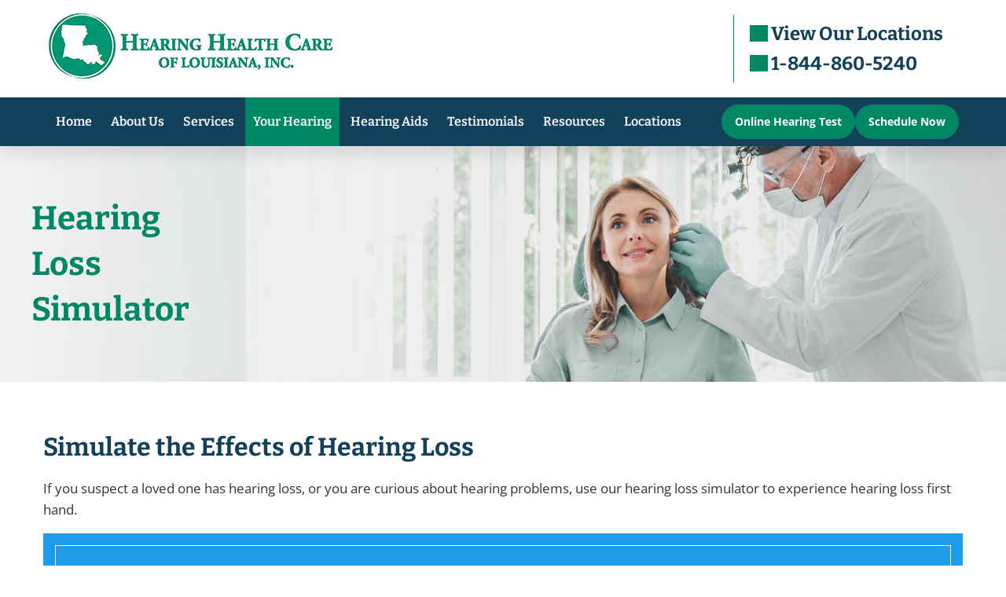

--- FILE ---
content_type: text/html
request_url: https://hearingtools.blob.core.windows.net/hearingtools/HearingTools/iframeTools/StarkeyHearCare/HearingLossSimulator.html
body_size: 7327
content:
<!DOCTYPE html>
<html class="no-js" lang="en">
<!--<![endif]-->
    <head>

        <meta charset="utf-8">
        <meta name="viewport" content="width=device-width, initial-scale=1.0, minimum-scale=1.0, maximum-scale=2.0"/>
        <meta http-equiv="X-UA-Compatible" content="IE=Edge,chrome=1" />
        <title>Hearing Loss Simulator</title>
        <meta name="description" content="" />
        <meta name="keywords" content="null" />
        <link rel="shortcut icon" type="image/png" href="../img/favicon.png"/>
    </head>

    <body id="online-hearing-test" class="tool ">
        <!-- Tealium Tags -->
        <script type="text/javascript">
            var utag_data = {}

            var retailHearingTestApp = retailHearingTestApp || {};
            retailHearingTestApp = {
                cdnStagePath: 'https://hearingtools.blob.core.windows.net/dev-hearingtools',
                cdnProdPath: 'https://hearingtools-fhaufvfrd9axctha.a02.azurefd.net/hearingtools',
                cdnPath: ''
            }
            if (window.location.href.indexOf("dev") > -1 || window.location.href.indexOf("stage") > -1 ) {
                // stage paths
                retailHearingTestApp.cdnPath = retailHearingTestApp.cdnStagePath;
            } else {
                // production paths
                retailHearingTestApp.cdnPath = retailHearingTestApp.cdnProdPath;
            }
        </script>
        
        <!-- Loading script asynchronously -->
        <script type="text/javascript">
            (function(a,b,c,d){
            a='//tags.tiqcdn.com/utag/starkey/retailtools/prod/utag.js';
            b=document;c='script';d=b.createElement(c);d.src=a;d.type='text/java'+c;d.async=true;
            a=b.getElementsByTagName(c)[0];a.parentNode.insertBefore(d,a);
            })();
        </script>
        <!-- END Tealium Tags -->

        <link rel="stylesheet" type="text/css" href="https://stackpath.bootstrapcdn.com/bootstrap/3.3.7/css/bootstrap.min.css">
        <link rel="stylesheet" type="text/css" href="https://hearingtools-fhaufvfrd9axctha.a02.azurefd.net/hearingtools/HearingTools/css/vendor/owl.carousel.css">
        <link rel="stylesheet" type="text/css" href="https://hearingtools-fhaufvfrd9axctha.a02.azurefd.net/hearingtools/HearingTools/css/vendor/owl.theme.css">


        <script type="text/javascript">
            document.write('<link rel="stylesheet" type="text/css" href="' + retailHearingTestApp.cdnPath + '/HearingTools/css/retail/hearingLossSimulatorApp.css">');
        </script>
            
        <script src="https://ajax.googleapis.com/ajax/libs/jquery/1.12.4/jquery.min.js"></script>

        <!-- ------------------------ -->
        <!-- CDN Hearing Test - START -->    
        <script>
            document.write('<input id="sp" type="hidden" value="' + retailHearingTestApp.cdnPath + '/HearingTools" />');
        </script>            
        
            <!-- this is marked as ng-view because we are loading partials (HTML files) into here per module -->
            <div class="app-super-div view-container">
                <div class="app-container-main view-frame clearfix" ng-view ></div>
            </div>
        
            <!-- RequireJS is used to be sure all modules of the application are loaded before it is initialized  -->
            <script src="https://hearingtools-fhaufvfrd9axctha.a02.azurefd.net/hearingtools/HearingTools/scripts/require.js"></script>
            <script type="text/javascript">
        
                // Set the file diretory in a global var
                var globalFileDirectory = "starkey";

                // Let the hearing test know that this test shouldn't use
                // the location hash in the url to scroll app to the top of the browser
                var useLocationHash = false;

        
                // Use a hidden element on the page to hold a string value as set in Sitecore
                // Example use case: We need a custom english configuration file for webmd
                // This allows us to request a specific js configuration
                var configFileDirEl = document.getElementById("configFileDir"),
                    configFileDirVal;
        
                // If the item exists on the page, grab the value and prepend a hyphen. Otherwise set this to an empty string
                // We're prepending a hyphen here to account for an infinite number of custom config files for any language going forward
                // example config file name structure: language-configFileDirVal.js => ex: en-webmd.js
                configFileDirVal = configFileDirEl ? "-" + configFileDirEl.value : "";
        
                // Dynamically build a path to the appropriate configuration file for the hearing test
                // This path is consumed in GlobalScope.js by the require method
                var pathToConfig = retailHearingTestApp.cdnPath + "/HearingTools/scripts/config/iframeTools/StarkeyHearCare/en-hls.js";
            </script>
        
            <script src="https://ajax.googleapis.com/ajax/libs/angularjs/1.7.2/angular.min.js"></script>
            <script src="//code.angularjs.org/snapshot/angular-sanitize.js"></script>
            <script src="https://ajax.googleapis.com/ajax/libs/angularjs/1.2.0rc1/angular-route.js"></script>
            <script src="https://ajax.googleapis.com/ajax/libs/angularjs/1.7.2/angular-cookies.js"></script>
            <script src="https://ajax.googleapis.com/ajax/libs/angularjs/1.7.2/angular-animate.js"></script>
            <script src="https://ajax.googleapis.com/ajax/libs/angularjs/1.7.2/angular-messages.js"></script>
            <script src="https://cdnjs.cloudflare.com/ajax/libs/angular-ui-mask/1.8.7/mask.js"></script>
            <script src="https://hearingtools-fhaufvfrd9axctha.a02.azurefd.net/hearingtools/HearingTools/scripts/ngDialog.min.js"></script>
            <script src="https://hearingtools-fhaufvfrd9axctha.a02.azurefd.net/hearingtools/HearingTools/scripts/vendor/howler.core.2.0.13.js"></script>
            <script src="https://hearingtools-fhaufvfrd9axctha.a02.azurefd.net/hearingtools/HearingTools/scripts/vendor/owl.carousel.js"></script>
            <script src="https://hearingtools-fhaufvfrd9axctha.a02.azurefd.net/hearingtools/HearingTools/scripts/vendor/path.min.js"></script>
            <script src="https://hearingtools-fhaufvfrd9axctha.a02.azurefd.net/hearingtools/HearingTools/scripts/tealium_angular.js"></script>

            <script type="text/javascript">
                document.write('<script type="text/javascript" src="' + retailHearingTestApp.cdnPath + '/HearingTools/scripts/GlobalScope.js"></' + 'script>');
                document.write('<script type="text/javascript" src="' + retailHearingTestApp.cdnPath + '/HearingTools/scripts/Routes.js"></' + 'script>');
                document.write('<script type="text/javascript" src="' + retailHearingTestApp.cdnPath + '/HearingTools/scripts/custom-directives.js"></' + 'script>');
                document.write('<script type="text/javascript" src="' + retailHearingTestApp.cdnPath + '/HearingTools/scripts/vendor/modernizr-2.6.2-respond-1.1.0.min.js"></' + 'script>');

            </script>    
        <!-- CDN Hearing Test - END -->
        <!-- ------------------------ -->
    </body>
</html>

--- FILE ---
content_type: text/html;charset=utf-8
request_url: https://pnapi.invoca.net/1428/na.json
body_size: 363
content:
[{"requestId":"N2642-All_Locations","status":"success","formattedNumber":"844-860-5240","countryCode":"1","nationalNumber":"8448605240","lifetimeInSeconds":300,"overflow":null,"surge":null,"invocaId":"i-8d0d92e8-18e0-4b38-d1b0-574ea415dfef"},{"requestId":"N2642-Baton_Rouge","status":"success","formattedNumber":"225-800-0129","countryCode":"1","nationalNumber":"2258000129","lifetimeInSeconds":300,"overflow":null,"surge":null,"invocaId":"i-8d0d92e8-18e0-4b38-d1b0-574ea415dfef"},{"requestId":"N2642_Denham-Springs","status":"success","formattedNumber":"225-534-5411","countryCode":"1","nationalNumber":"2255345411","lifetimeInSeconds":300,"overflow":null,"surge":null,"invocaId":"i-8d0d92e8-18e0-4b38-d1b0-574ea415dfef"},{"requestId":"N2642-Gonzales","status":"success","formattedNumber":"225-725-7029","countryCode":"1","nationalNumber":"2257257029","lifetimeInSeconds":300,"overflow":null,"surge":null,"invocaId":"i-8d0d92e8-18e0-4b38-d1b0-574ea415dfef"},{"requestId":"N2642-Hammond","status":"success","formattedNumber":"985-350-0186","countryCode":"1","nationalNumber":"9853500186","lifetimeInSeconds":300,"overflow":null,"surge":null,"invocaId":"i-8d0d92e8-18e0-4b38-d1b0-574ea415dfef"},{"requestId":"N2642-Houma","status":"success","formattedNumber":"985-853-9748","countryCode":"1","nationalNumber":"9858539748","lifetimeInSeconds":300,"overflow":null,"surge":null,"invocaId":"i-8d0d92e8-18e0-4b38-d1b0-574ea415dfef"},{"type":"settings","metrics":true}]

--- FILE ---
content_type: text/html
request_url: https://hearingtools-fhaufvfrd9axctha.a02.azurefd.net/hearingtools/HearingTools/htmlForModule/hls.html
body_size: 444
content:
<div class="splash-wrap">
    <div class="splash-screen" style="cursor: pointer;" ng-click="startSimulator()">
        <div class="inner-splash">
            <span class="splash-headline">What does hearing loss sound like?</span>
            <p><b>Do you have a loved one who has difficulty hearing?</b> <span class="mobile-hide"><b>Recreating  hearing  loss is more complex than simply plugging your ears.  Higher pitched sounds —  like the sound of women's and  children's voices, or  consonants like T, S and F — are typically  the first to go. Which is why people with hearing loss frequently  say "I hear fine, but I don’t understand."</b></span></p>
            <p><b>Find out what they're experiencing with our Hearing Loss Simulator.</b></p>
            <p>
                <b>On the next page:</b>
            </p>

            <ul class="instruction-list">
                <li>Choose a situation</li>
                <li>Click Play</li>
                <li>Click through Normal, Mild, Moderate and Severe to simulate the different levels of hearing loss</li>
            </ul>

            <p><b><i class="glyphicon glyphicon-exclamation-sign"></i>&nbsp;Please set your computer volume to 50%</b></p>
            <span class="splash-button">Get Started <i class="icon-Arrow_right"></i></span>
        </div>
    </div>
</div>

--- FILE ---
content_type: text/html;charset=utf-8
request_url: https://pnapi.invoca.net/1428/na.json
body_size: 363
content:
[{"requestId":"N2642-All_Locations","status":"success","formattedNumber":"844-860-5240","countryCode":"1","nationalNumber":"8448605240","lifetimeInSeconds":300,"overflow":null,"surge":null,"invocaId":"i-8d0d92e8-18e0-4b38-d1b0-574ea415dfef"},{"requestId":"N2642-Baton_Rouge","status":"success","formattedNumber":"225-800-0129","countryCode":"1","nationalNumber":"2258000129","lifetimeInSeconds":300,"overflow":null,"surge":null,"invocaId":"i-8d0d92e8-18e0-4b38-d1b0-574ea415dfef"},{"requestId":"N2642_Denham-Springs","status":"success","formattedNumber":"225-534-5411","countryCode":"1","nationalNumber":"2255345411","lifetimeInSeconds":300,"overflow":null,"surge":null,"invocaId":"i-8d0d92e8-18e0-4b38-d1b0-574ea415dfef"},{"requestId":"N2642-Gonzales","status":"success","formattedNumber":"225-725-7029","countryCode":"1","nationalNumber":"2257257029","lifetimeInSeconds":300,"overflow":null,"surge":null,"invocaId":"i-8d0d92e8-18e0-4b38-d1b0-574ea415dfef"},{"requestId":"N2642-Hammond","status":"success","formattedNumber":"985-350-0186","countryCode":"1","nationalNumber":"9853500186","lifetimeInSeconds":300,"overflow":null,"surge":null,"invocaId":"i-8d0d92e8-18e0-4b38-d1b0-574ea415dfef"},{"requestId":"N2642-Houma","status":"success","formattedNumber":"985-853-9748","countryCode":"1","nationalNumber":"9858539748","lifetimeInSeconds":300,"overflow":null,"surge":null,"invocaId":"i-8d0d92e8-18e0-4b38-d1b0-574ea415dfef"},{"type":"settings","metrics":true}]

--- FILE ---
content_type: text/css
request_url: https://www.hearinghealthcarelouisiana.com/wp-content/themes/theme-hearinghealthcarelouisiana/style.css?ver=1761850914
body_size: 28960
content:
/*
Theme Name: Site - hearinghealthcarelouisiana
Theme URI: https://cdn.wcn.dev/canvas/canvas/
Author: West County Net
Author URI: https://www.westcounty.com
Description: A foundational starting point theme that uses the full site editor.
Requires at least: 6.4
Tested up to: 6.5
Requires PHP: 7.4
Version: 1.0.0
Template: canvas
License: GNU General Public License v2 or later
License URI: http://www.gnu.org/licenses/gpl-2.0.html
Text Domain: wcncanvas
Tags: full, site, editing, customizable, editable
*/

body {
  background-color: rgb(255, 255, 255);
}

.row {
  box-sizing: border-box;
  display: flex;
  -webkit-box-flex: 0;
  flex: 0 1 auto;
  -webkit-box-orient: horizontal;
  -webkit-box-direction: normal;
  flex-flow: wrap;
  margin: 0px -15px;
}

.row.reverse {
  -webkit-box-orient: horizontal;
  -webkit-box-direction: reverse;
  flex-direction: row-reverse;
}

.lp-col.reverse {
  -webkit-box-orient: vertical;
  -webkit-box-direction: reverse;
  flex-direction: column-reverse;
}

.lp-col {
  flex-direction: column;
}

.lp-flex {
  display: flex;
}

.object-fit-cover {
  object-fit: cover;
  position: absolute;
  left: 50%;
  top: 50%;
  width: 100%;
  height: 100%;
  transform: translate(-50%, -50%);
}

.lp-image-styled {
  box-shadow: rgba(0, 0, 0, 0.1) 5px 5px 12px;
  border-radius: 15px;
}

.lp-banner h2 {
  color: rgb(255, 255, 255);
  font-size: 34px;
  font-weight: normal;
}

.lp-heading-img {
  background: rgb(255, 255, 255);
  overflow: hidden;
  border-radius: 15px;
  filter: drop-shadow(rgba(0, 0, 0, 0.15) 2px 2px 15px);
  box-shadow: rgba(0, 0, 0, 0.15) 2px 2px 15px;
}

.lp-breadcrumbs {
  background: rgb(255, 255, 255);
  padding: 20px 0px;
  border-bottom: 2px dashed rgb(245, 245, 245);
}

.lp-breadcrumbs li:last-of-type::after {
  content: "";
}

.lp-testimonials .lp-testimonial {
  background: rgb(246, 246, 246);
}

.lp-testimonials i.wcn-single-icon {
  background-color: rgb(119, 103, 142);
  width: 75px;
  opacity: 0.3;
  position: absolute;
  z-index: 2;
}

.howto-video-tile .tile-title {
  font-size: 1.8rem;
  font-weight: 700;
  color: rgb(124, 129, 128);
  padding: 1rem 0px;
}

.howto-video-tile .cta-image .cta-tile-image {
  border: 2px solid rgb(221, 221, 221);
  margin: 15px auto;
}

.howto-video-tile .vid-container {
  padding: 0px 0px 56.25%;
  background-color: black;
  margin: auto !important;
}

.howto-video-tile .play-icon {
  background-color: rgba(255, 255, 255, 0.8);
}

@media (min-width: 600px) {
  .howto-video-tile .play-icon::after {
    border-top-width: 20px;
    border-bottom-width: 20px;
    border-left-width: 35px;
  }
}

@media (min-width: 840px) {
  .howto-video-tile .vid-container {
    background-color: black;
    margin: auto !important;
  }
}

.play-icon {
  margin: 0px;
  opacity: 0;
  position: absolute;
  top: 50%;
  left: 50%;
  width: 90px;
  height: 90px;
  border-radius: 50%;
  text-decoration: none;
  border: 2px solid rgb(204, 204, 204);
  transition: all 0.25s ease 0s;
  text-indent: -9999px;
  direction: ltr;
  transform: translate(-50%, -50%);
}

.play-icon::after {
  content: "";
  display: block;
  width: 0px;
  height: 0px;
  border-top: 30px solid transparent;
  border-bottom: 30px solid transparent;
  border-left: 50px solid rgb(30, 155, 233);
  transition: all 0.25s ease 0s;
  top: 50%;
  left: 55%;
  position: absolute;
  transform: translate(-50%, -50%);
}

.lp-cta-tiles .cta-tile {
  background: rgb(255, 255, 255);
  box-shadow: rgba(0, 0, 0, 0.35) 0px 2px 4px;
  border-radius: 4px;
  max-width: 400px;
  margin: 0px auto;
  height: 100%;
  display: flex;
  flex-direction: column;
}

.lp-cta-tiles .tech-logo {
  margin: 20px auto 0px;
  height: 46px;
  width: auto;
}

.lp-cta-tiles .cta-tile-info {
  padding: 20px;
  display: flex;
  flex-direction: column;
  justify-content: space-around;
  align-items: center;
  flex-grow: 1;
}

section.lp-expanding-list .expanding-list-item {
  background: rgb(255, 255, 255);
  border-radius: 15px;
  margin: 8px 0px;
  padding: 15px 30px 15px 15px;
  box-shadow: rgba(0, 0, 0, 0.1) 5px 5px 12px;
}

section.lp-expanding-list a.lp-show-expanded {
  position: relative;
  z-index: 1;
  display: flex;
  align-items: center;
  justify-content: space-between;
}

section.lp-expanding-list a.lp-show-expanded:hover {
  cursor: pointer;
  text-decoration: none !important;
}

section.lp-expanding-list hr {
  border-width: 2px 0px 0px;
  border-right-style: initial;
  border-bottom-style: initial;
  border-left-style: initial;
  border-right-color: initial;
  border-bottom-color: initial;
  border-left-color: initial;
  border-image: initial;
  border-top-style: solid;
  border-top-color: rgb(196, 187, 208);
  width: 100%;
  opacity: 0.5;
  margin-bottom: 25px;
  margin-top: 15px;
}

.lp-content-block {
  background: rgb(250, 250, 250);
  border-left: 3px solid rgb(228, 225, 234);
  box-shadow: rgba(0, 0, 0, 0.1) 0px 2px 20px -4px;
  border-radius: 15px;
  margin: 15px auto;
  padding: 10px 50px 15px;
}

.lp-box * {
  color: rgb(255, 255, 255);
}

.lp-box .lp-phone {
  color: rgb(255, 255, 255);
  font-size: 32px;
  display: block;
}

.lp-bottom-bar-bg {
  background-color: var(--wp--preset--color--primary);
  background-size: cover;
  background-position: center center;
  position: relative;
  padding: 50px 30px;
}

.lp-bottom-bar-bg * {
  color: rgb(255, 255, 255);
}

.lp-bottom-bar-bg::after {
  content: "";
  background: transparent;
  position: absolute;
  inset: 0px;
  width: 100%;
  height: 100%;
  z-index: 0;
}

.lp-locations-list .lp-location-item {
  padding: 40px 50px;
  margin-bottom: 30px;
  background: rgb(255, 255, 255);
}

.lp-event-sidebar hr {
  height: 0px;
  max-width: 90%;
  border-width: 0px 0px 1px;
  border-top-style: initial;
  border-right-style: initial;
  border-left-style: initial;
  border-top-color: initial;
  border-right-color: initial;
  border-left-color: initial;
  border-image: initial;
  border-bottom-style: solid;
  border-bottom-color: rgba(196, 187, 208, 0.75);
  margin: 30px auto;
}

.lp-event-details-item {
  padding: 20px 0px;
  border-top: 1px solid rgba(0, 0, 0, 0.15);
}

section.lp-styles-2 {
  background: var(--lp-color-ltgrey);
  padding: 45px 0px 60px;
}

section.lp-bottom-list-nav ul li {
  border-bottom: 1px solid rgba(196, 187, 208, 0.5);
}

.sb-form-schedule-appointment fieldset,
form fieldset {
  color-scheme: unset;
  forced-color-adjust: unset;
  mask: unset;
  math-depth: unset;
  color: unset;
  font: unset;
  font-palette: unset;
  font-synthesis: unset;
  position: unset;
  text-orientation: unset;
  text-rendering: unset;
  -webkit-font-smoothing: unset;
  -webkit-locale: unset;
  -webkit-text-orientation: unset;
  -webkit-writing-mode: unset;
  writing-mode: unset;
  zoom: unset;
  accent-color: unset;
  place-content: unset;
  place-items: unset;
  place-self: unset;
  animation-composition: unset;
  animation: unset;
  appearance: unset;
  aspect-ratio: unset;
  backdrop-filter: unset;
  backface-visibility: unset;
  background: unset;
  background-blend-mode: unset;
  block-size: unset;
  border-block: unset;
  border: unset;
  border-radius: unset;
  border-collapse: unset;
  border-end-end-radius: unset;
  border-end-start-radius: unset;
  border-inline: unset;
  border-start-end-radius: unset;
  border-start-start-radius: unset;
  inset: unset;
  box-shadow: unset;
  box-sizing: border-box;
  break-after: unset;
  break-before: unset;
  break-inside: unset;
  caption-side: unset;
  caret-color: unset;
  clear: unset;
  clip: unset;
  clip-path: unset;
  clip-rule: unset;
  color-interpolation-filters: unset;
  columns: unset;
  column-fill: unset;
  gap: unset;
  column-rule: unset;
  column-span: unset;
  contain: unset;
  contain-intrinsic-block-size: unset;
  contain-intrinsic-size: unset;
  contain-intrinsic-inline-size: unset;
  container: unset;
  content: unset;
  content-visibility: unset;
  counter-increment: unset;
  counter-reset: unset;
  counter-set: unset;
  cursor: unset;
  display: flex;
  empty-cells: unset;
  field-sizing: unset;
  fill: unset;
  fill-opacity: unset;
  fill-rule: unset;
  filter: unset;
  flex: unset;
  flex-direction: unset;
  flex-wrap: wrap;
  float: unset;
  flood-color: unset;
  flood-opacity: unset;
  grid: unset;
  grid-area: unset;
  height: unset;
  hyphenate-character: unset;
  hyphenate-limit-chars: unset;
  hyphens: unset;
  image-orientation: unset;
  image-rendering: unset;
  initial-letter: unset;
  inline-size: unset;
  inset-block: unset;
  inset-inline: unset;
  isolation: unset;
  letter-spacing: unset;
  lighting-color: unset;
  line-break: unset;
  list-style: unset;
  margin-block: unset;
  margin: unset;
  margin-inline: unset;
  marker: unset;
  mask-type: unset;
  math-shift: unset;
  math-style: unset;
  max-block-size: unset;
  max-height: unset;
  max-inline-size: unset;
  max-width: unset;
  min-block-size: unset;
  min-height: unset;
  min-inline-size: unset;
  min-width: unset;
  mix-blend-mode: unset;
  object-fit: unset;
  object-position: unset;
  offset: unset;
  opacity: unset;
  order: unset;
  orphans: unset;
  outline: unset;
  outline-offset: unset;
  overflow-anchor: unset;
  overflow-clip-margin: unset;
  overflow-wrap: unset;
  overflow: unset;
  overlay: unset;
  overscroll-behavior-block: unset;
  overscroll-behavior-inline: unset;
  overscroll-behavior: unset;
  padding-block: unset;
  padding: unset;
  padding-inline: unset;
  page: unset;
  page-orientation: unset;
  paint-order: unset;
  perspective: unset;
  perspective-origin: unset;
  pointer-events: unset;
  quotes: unset;
  resize: unset;
  rotate: unset;
  ruby-position: unset;
  scale: unset;
  scroll-behavior: unset;
  scroll-margin-block: unset;
  scroll-margin: unset;
  scroll-margin-inline: unset;
  scroll-padding-block: unset;
  scroll-padding: unset;
  scroll-padding-inline: unset;
  scroll-snap-align: unset;
  scroll-snap-stop: unset;
  scroll-snap-type: unset;
  scroll-timeline: unset;
  scrollbar-color: unset;
  scrollbar-gutter: unset;
  scrollbar-width: unset;
  shape-image-threshold: unset;
  shape-margin: unset;
  shape-outside: unset;
  shape-rendering: unset;
  size: unset;
  stop-color: unset;
  stop-opacity: unset;
  stroke: unset;
  stroke-dasharray: unset;
  stroke-dashoffset: unset;
  stroke-linecap: unset;
  stroke-linejoin: unset;
  stroke-miterlimit: unset;
  stroke-opacity: unset;
  stroke-width: unset;
  tab-size: unset;
  table-layout: unset;
  text-align: unset;
  text-align-last: unset;
  text-anchor: unset;
  text-combine-upright: unset;
  text-decoration: unset;
  text-decoration-skip-ink: unset;
  text-emphasis: unset;
  text-emphasis-position: unset;
  text-indent: unset;
  text-overflow: unset;
  text-shadow: unset;
  text-size-adjust: unset;
  text-transform: unset;
  text-underline-offset: unset;
  text-underline-position: unset;
  white-space: unset;
  timeline-scope: unset;
  touch-action: unset;
  transform: unset;
  transform-box: unset;
  transform-origin: unset;
  transform-style: unset;
  transition: unset;
  translate: unset;
  user-select: unset;
  vertical-align: unset;
  view-timeline: unset;
  view-transition-name: unset;
  visibility: unset;
  border-spacing: unset;
  -webkit-box-align: unset;
  -webkit-box-direction: unset;
  -webkit-box-flex: unset;
  -webkit-box-ordinal-group: unset;
  -webkit-box-orient: unset;
  -webkit-box-pack: unset;
  -webkit-box-reflect: unset;
  -webkit-line-break: unset;
  -webkit-mask-box-image: unset;
  -webkit-rtl-ordering: unset;
  -webkit-ruby-position: unset;
  -webkit-tap-highlight-color: unset;
  -webkit-text-combine: unset;
  -webkit-text-decorations-in-effect: unset;
  -webkit-text-fill-color: unset;
  -webkit-text-security: unset;
  -webkit-text-stroke: unset;
  -webkit-user-drag: unset;
  widows: unset;
  width: unset;
  will-change: unset;
  word-break: unset;
  word-spacing: unset;
  z-index: unset;
}

.lp-next-step {
  padding: 45px 0px 60px;
}

.lp-contact-us-bottom {
  padding: 45px 0px 60px;
  margin-bottom: -60px;
}

.col-sm,
.col-sm-1,
.col-sm-2,
.col-sm-3,
.col-sm-4,
.col-sm-5,
.col-sm-6,
.col-sm-7,
.col-sm-8,
.col-sm-9,
.col-sm-10,
.col-sm-11,
.col-sm-12,
.col-md,
.col-md-1,
.col-md-2,
.col-md-3,
.col-md-4,
.col-md-5,
.col-md-6,
.col-md-7,
.col-md-8,
.col-md-9,
.col-md-10,
.col-md-11,
.col-md-12,
.col-lg,
.col-lg-1,
.col-lg-2,
.col-lg-3,
.col-lg-4,
.col-lg-5,
.col-lg-6,
.col-lg-7,
.col-lg-8,
.col-lg-9,
.col-lg-10,
.col-lg-11,
.col-lg-12 {
  flex-basis: 100%;
  max-width: 100%;
  padding: 0px 15px;
}

.col-xs,
.col-xs-1,
.col-xs-2,
.col-xs-3,
.col-xs-4,
.col-xs-5,
.col-xs-6,
.col-xs-7,
.col-xs-8,
.col-xs-9,
.col-xs-10,
.col-xs-11,
.col-xs-12,
.col-xs-offset-0,
.col-xs-offset-1,
.col-xs-offset-2,
.col-xs-offset-3,
.col-xs-offset-4,
.col-xs-offset-5,
.col-xs-offset-6,
.col-xs-offset-7,
.col-xs-offset-8,
.col-xs-offset-9,
.col-xs-offset-10,
.col-xs-offset-11,
.col-xs-offset-12 {
  box-sizing: border-box;
  -webkit-box-flex: 0;
  flex: 0 0 auto;
  padding: 0px 15px;
}

.col-xs {
  -webkit-box-flex: 1;
  flex-grow: 1;
  flex-basis: 0px;
  max-width: 100%;
}

.col-xs-1 {
  flex-basis: 8.33333%;
  max-width: 8.33333%;
}

.col-xs-2 {
  flex-basis: 16.6667%;
  max-width: 16.6667%;
}

.col-xs-3 {
  flex-basis: 25%;
  max-width: 25%;
}

.col-xs-4 {
  flex-basis: 33.3333%;
  max-width: 33.3333%;
}

.col-xs-5 {
  flex-basis: 41.6667%;
  max-width: 41.6667%;
}

.col-xs-6 {
  flex-basis: 50%;
  max-width: 50%;
}

.col-xs-7 {
  flex-basis: 58.3333%;
  max-width: 58.3333%;
}

.col-xs-8 {
  flex-basis: 66.6667%;
  max-width: 66.6667%;
}

.col-xs-9 {
  flex-basis: 75%;
  max-width: 75%;
}

.col-xs-10 {
  flex-basis: 83.3333%;
  max-width: 83.3333%;
}

.col-xs-11 {
  flex-basis: 91.6667%;
  max-width: 91.6667%;
}

.col-xs-12 {
  flex-basis: 100%;
  max-width: 100%;
}

.col-xs-offset-1 {
  margin-left: 8.33333%;
}

.col-xs-offset-2 {
  margin-left: 16.6667%;
}

.col-xs-offset-4 {
  margin-left: 33.3333%;
}

.col-xs-offset-5 {
  margin-left: 41.6667%;
}

.col-xs-offset-7 {
  margin-left: 58.3333%;
}

.col-xs-offset-8 {
  margin-left: 66.6667%;
}

.col-xs-offset-10 {
  margin-left: 83.3333%;
}

.col-xs-offset-11 {
  margin-left: 91.6667%;
}

.lp-start-xs {
  -webkit-box-pack: start;
  justify-content: flex-start;
  text-align: start;
}

.lp-center-xs {
  -webkit-box-pack: center;
  justify-content: center;
  text-align: center;
}

.lp-end-xs {
  -webkit-box-pack: end;
  justify-content: flex-end;
  text-align: end;
}

.lp-top-xs {
  -webkit-box-align: start;
  align-items: flex-start;
}

.lp-middle-xs {
  -webkit-box-align: center;
  align-items: center;
}

.lp-bottom-xs {
  -webkit-box-align: end;
  align-items: flex-end;
}

.lp-around-xs {
  justify-content: space-around;
}

.lp-between-xs {
  -webkit-box-pack: justify;
  justify-content: space-between;
}

.lp-first-xs {
  order: -1;
}

.lp-last-xs {
  -webkit-box-ordinal-group: 2;
  order: 1;
}

@media only screen and (min-width: 768px) {
  .col-sm,
  .col-sm-1,
  .col-sm-2,
  .col-sm-3,
  .col-sm-4,
  .col-sm-5,
  .col-sm-6,
  .col-sm-7,
  .col-sm-8,
  .col-sm-9,
  .col-sm-10,
  .col-sm-11,
  .col-sm-12,
  .col-sm-offset-0,
  .col-sm-offset-1,
  .col-sm-offset-2,
  .col-sm-offset-3,
  .col-sm-offset-4,
  .col-sm-offset-5,
  .col-sm-offset-6,
  .col-sm-offset-7,
  .col-sm-offset-8,
  .col-sm-offset-9,
  .col-sm-offset-10,
  .col-sm-offset-11,
  .col-sm-offset-12 {
    box-sizing: border-box;
    -webkit-box-flex: 0;
    flex: 0 0 auto;
    padding-right: 15px;
    padding-left: 15px;
  }

  .col-sm {
    -webkit-box-flex: 1;
    flex-grow: 1;
    flex-basis: 0px;
    max-width: 100%;
  }

  .col-sm-1 {
    flex-basis: 8.33333%;
    max-width: 8.33333%;
  }

  .col-sm-2 {
    flex-basis: 16.6667%;
    max-width: 16.6667%;
  }

  .col-sm-3 {
    flex-basis: 25%;
    max-width: 25%;
  }

  .col-sm-4 {
    flex-basis: 33.3333%;
    max-width: 33.3333%;
  }

  .col-sm-5 {
    flex-basis: 41.6667%;
    max-width: 41.6667%;
  }

  .col-sm-6 {
    flex-basis: 50%;
    max-width: 50%;
  }

  .col-sm-7 {
    flex-basis: 58.3333%;
    max-width: 58.3333%;
  }

  .col-sm-8 {
    flex-basis: 66.6667%;
    max-width: 66.6667%;
  }

  .col-sm-9 {
    flex-basis: 75%;
    max-width: 75%;
  }

  .col-sm-10 {
    flex-basis: 83.3333%;
    max-width: 83.3333%;
  }

  .col-sm-11 {
    flex-basis: 91.6667%;
    max-width: 91.6667%;
  }

  .col-sm-12 {
    flex-basis: 100%;
    max-width: 100%;
  }

  .col-sm-offset-1 {
    margin-left: 8.33333%;
  }

  .col-sm-offset-2 {
    margin-left: 16.6667%;
  }

  .col-sm-offset-4 {
    margin-left: 33.3333%;
  }

  .col-sm-offset-5 {
    margin-left: 41.6667%;
  }

  .col-sm-offset-7 {
    margin-left: 58.3333%;
  }

  .col-sm-offset-8 {
    margin-left: 66.6667%;
  }

  .col-sm-offset-10 {
    margin-left: 83.3333%;
  }

  .col-sm-offset-11 {
    margin-left: 91.6667%;
  }

  .lp-start-sm {
    -webkit-box-pack: start;
    justify-content: flex-start;
    text-align: start;
  }

  .lp-center-sm {
    -webkit-box-pack: center;
    justify-content: center;
    text-align: center;
  }

  .lp-end-sm {
    -webkit-box-pack: end;
    justify-content: flex-end;
    text-align: end;
  }

  .lp-top-sm {
    -webkit-box-align: start;
    align-items: flex-start;
  }

  .lp-middle-sm {
    -webkit-box-align: center;
    align-items: center;
  }

  .lp-bottom-sm {
    -webkit-box-align: end;
    align-items: flex-end;
  }

  .lp-around-sm {
    justify-content: space-around;
  }

  .lp-between-sm {
    -webkit-box-pack: justify;
    justify-content: space-between;
  }

  .lp-first-sm {
    order: -1;
  }

  .lp-last-sm {
    -webkit-box-ordinal-group: 2;
    order: 1;
  }
}

@media only screen and (min-width: 992px) {
  .col-md,
  .col-md-1,
  .col-md-2,
  .col-md-3,
  .col-md-4,
  .col-md-5,
  .col-md-6,
  .col-md-7,
  .col-md-8,
  .col-md-9,
  .col-md-10,
  .col-md-11,
  .col-md-12,
  .col-md-offset-0,
  .col-md-offset-1,
  .col-md-offset-2,
  .col-md-offset-3,
  .col-md-offset-4,
  .col-md-offset-5,
  .col-md-offset-6,
  .col-md-offset-7,
  .col-md-offset-8,
  .col-md-offset-9,
  .col-md-offset-10,
  .col-md-offset-11,
  .col-md-offset-12 {
    box-sizing: border-box;
    -webkit-box-flex: 0;
    flex: 0 0 auto;
    padding-right: 15px;
    padding-left: 15px;
  }

  .col-md {
    -webkit-box-flex: 1;
    flex-grow: 1;
    flex-basis: 0px;
    max-width: 100%;
  }

  .col-md-1 {
    flex-basis: 8.33333%;
    max-width: 8.33333%;
  }

  .col-md-2 {
    flex-basis: 16.6667%;
    max-width: 16.6667%;
  }

  .col-md-3 {
    flex-basis: 25%;
    max-width: 25%;
  }

  .col-md-4 {
    flex-basis: 33.3333%;
    max-width: 33.3333%;
  }

  .col-md-5 {
    flex-basis: 41.6667%;
    max-width: 41.6667%;
  }

  .col-md-6 {
    flex-basis: 50%;
    max-width: 50%;
  }

  .col-md-7 {
    flex-basis: 58.3333%;
    max-width: 58.3333%;
  }

  .col-md-8 {
    flex-basis: 66.6667%;
    max-width: 66.6667%;
  }

  .col-md-9 {
    flex-basis: 75%;
    max-width: 75%;
  }

  .col-md-10 {
    flex-basis: 83.3333%;
    max-width: 83.3333%;
  }

  .col-md-11 {
    flex-basis: 91.6667%;
    max-width: 91.6667%;
  }

  .col-md-12 {
    flex-basis: 100%;
    max-width: 100%;
  }

  .col-md-offset-1 {
    margin-left: 8.33333%;
  }

  .col-md-offset-2 {
    margin-left: 16.6667%;
  }

  .col-md-offset-4 {
    margin-left: 33.3333%;
  }

  .col-md-offset-5 {
    margin-left: 41.6667%;
  }

  .col-md-offset-7 {
    margin-left: 58.3333%;
  }

  .col-md-offset-8 {
    margin-left: 66.6667%;
  }

  .col-md-offset-10 {
    margin-left: 83.3333%;
  }

  .col-md-offset-11 {
    margin-left: 91.6667%;
  }

  .lp-start-md {
    -webkit-box-pack: start;
    justify-content: flex-start;
    text-align: start;
  }

  .lp-center-md {
    -webkit-box-pack: center;
    justify-content: center;
    text-align: center;
  }

  .lp-end-md {
    -webkit-box-pack: end;
    justify-content: flex-end;
    text-align: end;
  }

  .lp-top-md {
    -webkit-box-align: start;
    align-items: flex-start;
  }

  .lp-middle-md {
    -webkit-box-align: center;
    align-items: center;
  }

  .lp-bottom-md {
    -webkit-box-align: end;
    align-items: flex-end;
  }

  .lp-around-md {
    justify-content: space-around;
  }

  .lp-between-md {
    -webkit-box-pack: justify;
    justify-content: space-between;
  }

  .lp-first-md {
    order: -1;
  }

  .lp-last-md {
    -webkit-box-ordinal-group: 2;
    order: 1;
  }
}

@media only screen and (min-width: 1280px) {
  .col-lg,
  .col-lg-1,
  .col-lg-2,
  .col-lg-3,
  .col-lg-4,
  .col-lg-5,
  .col-lg-6,
  .col-lg-7,
  .col-lg-8,
  .col-lg-9,
  .col-lg-10,
  .col-lg-11,
  .col-lg-12,
  .col-lg-offset-0,
  .col-lg-offset-1,
  .col-lg-offset-2,
  .col-lg-offset-3,
  .col-lg-offset-4,
  .col-lg-offset-5,
  .col-lg-offset-6,
  .col-lg-offset-7,
  .col-lg-offset-8,
  .col-lg-offset-9,
  .col-lg-offset-10,
  .col-lg-offset-11,
  .col-lg-offset-12 {
    box-sizing: border-box;
    -webkit-box-flex: 0;
    flex: 0 0 auto;
    padding-right: 15px;
    padding-left: 15px;
  }

  .col-lg {
    -webkit-box-flex: 1;
    flex-grow: 1;
    flex-basis: 0px;
    max-width: 100%;
  }

  .col-lg-1 {
    flex-basis: 8.33333%;
    max-width: 8.33333%;
  }

  .col-lg-2 {
    flex-basis: 16.6667%;
    max-width: 16.6667%;
  }

  .col-lg-3 {
    flex-basis: 25%;
    max-width: 25%;
  }

  .col-lg-4 {
    flex-basis: 33.3333%;
    max-width: 33.3333%;
  }

  .col-lg-5 {
    flex-basis: 41.6667%;
    max-width: 41.6667%;
  }

  .col-lg-6 {
    flex-basis: 50%;
    max-width: 50%;
  }

  .col-lg-7 {
    flex-basis: 58.3333%;
    max-width: 58.3333%;
  }

  .col-lg-8 {
    flex-basis: 66.6667%;
    max-width: 66.6667%;
  }

  .col-lg-9 {
    flex-basis: 75%;
    max-width: 75%;
  }

  .col-lg-10 {
    flex-basis: 83.3333%;
    max-width: 83.3333%;
  }

  .col-lg-11 {
    flex-basis: 91.6667%;
    max-width: 91.6667%;
  }

  .col-lg-12 {
    flex-basis: 100%;
    max-width: 100%;
  }

  .col-lg-offset-1 {
    margin-left: 8.33333%;
  }

  .col-lg-offset-2 {
    margin-left: 16.6667%;
  }

  .col-lg-offset-4 {
    margin-left: 33.3333%;
  }

  .col-lg-offset-5 {
    margin-left: 41.6667%;
  }

  .col-lg-offset-7 {
    margin-left: 58.3333%;
  }

  .col-lg-offset-8 {
    margin-left: 66.6667%;
  }

  .col-lg-offset-10 {
    margin-left: 83.3333%;
  }

  .col-lg-offset-11 {
    margin-left: 91.6667%;
  }

  .lp-start-lg {
    -webkit-box-pack: start;
    justify-content: flex-start;
    text-align: start;
  }

  .lp-center-lg {
    -webkit-box-pack: center;
    justify-content: center;
    text-align: center;
  }

  .lp-end-lg {
    -webkit-box-pack: end;
    justify-content: flex-end;
    text-align: end;
  }

  .lp-top-lg {
    -webkit-box-align: start;
    align-items: flex-start;
  }

  .lp-middle-lg {
    -webkit-box-align: center;
    align-items: center;
  }

  .lp-bottom-lg {
    -webkit-box-align: end;
    align-items: flex-end;
  }

  .lp-around-lg {
    justify-content: space-around;
  }

  .lp-between-lg {
    -webkit-box-pack: justify;
    justify-content: space-between;
  }

  .lp-first-lg {
    order: -1;
  }

  .lp-last-lg {
    -webkit-box-ordinal-group: 2;
    order: 1;
  }
}

.lp-modal {
  display: none;
  position: fixed;
  z-index: 1000;
  padding-top: 100px;
  left: 0px;
  top: 0px;
  width: 100%;
  height: 100%;
  overflow: auto;
  background-color: rgba(0, 0, 0, 0.4);
}

.lp-modal-content {
  background-color: rgb(255, 255, 255);
  margin: auto;
}

@font-face {
  font-family: finder-icons;
  src: url("/stat/cache/fonts/icons/finder-icons/finder-icons.woff2?dowdt1") format("woff2"), url("/stat/cache/fonts/icons/finder-icons/finder-icons.ttf?dowdt1") format("truetype"), url("/stat/cache/fonts/icons/finder-icons/finder-icons.woff?dowdt1") format("woff");
  font-weight: normal;
  font-style: normal;
  font-display: block;
}

.sb-search-form form div,
.sb-location > div,
.sb-location-infowindow > div {
  position: static;
}

.sb-use-current-location a::before {
  color: rgb(255, 255, 255);
  font-size: 14px;
  font-family: finder-icons;
  content: "";
  font-weight: 300;
  position: absolute;
  left: -24px;
}

.sb-no-user-location,
.sb-locations-loading,
.sb-locations-notfound {
  font-size: 15.5px;
  line-height: 1.5;
  color: rgb(51, 51, 51);
  padding: 25px 15px !important;
}

.sb-filters-inline {
  margin-bottom: 0px;
  background: rgb(255, 255, 255);
  margin-right: -18px;
  margin-left: -18px;
  padding: 5px 18px;
}

.sb-filter-title {
  color: rgb(196, 80, 59);
  font-size: 17px;
  font-family: Tinos, serif;
  margin-bottom: 8px;
  font-weight: 600;
  position: relative;
}

.sb-filter-form .sb-filter-item:nth-of-type(2n) {
  padding-left: 5px;
  width: 45%;
}

.sb-filter-form .sb-filter-item:nth-of-type(2n+1) {
  width: 55%;
}

.sb-filter-form .sb-filter-item label {
  display: -webkit-flex;
  align-items: center;
  cursor: pointer;
}

.sb-filter-form .sb-filter-item label span {
  text-transform: none;
  font-size: 15px;
  color: rgb(0, 0, 0);
}

.sb-search-form {
  width: 100%;
  z-index: 4;
  position: relative !important;
  top: 30px !important;
  left: 30px !important;
  height: auto !important;
  padding: 30px 18px 10px !important;
}

.sb-locations {
  width: 100%;
  z-index: 10;
  bottom: 0px;
  overflow: scroll;
  height: 460px;
  background-color: rgb(255, 255, 255);
  box-shadow: rgba(0, 0, 0, 0.46) 2px 2px 5px -2px;
  position: relative !important;
  top: 30px !important;
  left: 30px !important;
  max-height: 460px !important;
}

.sb-search-form button {
  height: 42px;
  width: 100%;
  background: black;
  border: none;
  border-radius: 0px;
  color: rgb(255, 255, 255);
  text-align: center;
  padding: 0px;
  font-size: 19px;
  font-weight: 400;
  text-transform: uppercase;
}

.sb-search-form button:hover {
  background: rgb(255, 255, 255);
  border: 1.5px solid rgb(0, 0, 0);
  color: rgb(0, 0, 0) !important;
}

.sb-search-form #id_location {
  height: 42px;
  width: 100%;
  max-width: 100%;
  border-radius: 0px;
  font-size: 15px;
  background: rgb(255, 255, 255);
  color: rgb(51, 51, 51);
  border: 1.5px solid rgb(204, 204, 204);
  margin-bottom: 10px;
  cursor: unset;
  font-family: Cosima, sans-serif;
  font-weight: 400;
  padding-left: 40px;
  outline: none;
}

::placeholder {
  color: rgb(51, 51, 51);
  opacity: 1;
}

.searchicon {
  position: absolute;
  top: 30px;
  left: 20px;
  font-size: 18px;
  color: rgb(150, 150, 150);
  width: 40px;
  height: 40px;
  padding: 10px;
  font-weight: 800;
  font-family: finder-icons !important;
}

.searchicon::before {
  content: "" !important;
}

.sb-location {
  position: relative;
  border-bottom: 1px solid rgb(204, 204, 204);
  padding: 20px 18px !important;
}

.sb-location.sb-location-active {
  transition: all 0.3s ease-out 0s;
  border-bottom: 1px solid rgb(199, 199, 199);
  background-color: rgb(244, 244, 244) !important;
}

.sb-location-name {
  font-size: 21px;
  margin-bottom: 13px;
  line-height: 1.2;
  color: rgb(0, 0, 0);
  text-transform: uppercase;
}

.sb-location-distance {
  right: 20px;
  font-size: 12px;
  color: rgb(61, 57, 53);
  position: absolute !important;
}

.sb-location-distance a {
  font-size: 12px;
  color: rgb(61, 57, 53);
}

.sb-location-distance::before {
  content: "";
  font-family: finder-icons;
  font-weight: 300;
  font-size: 26px;
  padding-bottom: 8px;
  margin-top: 8px;
  display: block;
  text-align: center;
  color: rgb(61, 57, 53);
}

.sb-location-address {
  font-size: 15px;
  margin-bottom: 10px;
  max-width: 230px;
  color: rgb(51, 51, 51);
  line-height: 21px;
}

.sb-location-phone a {
  font-size: 15px;
  line-height: 21px;
  color: rgb(51, 51, 51) !important;
  text-decoration: underline !important;
}

.sb-location-hours {
  font-size: 15px;
  font-weight: 500;
  line-height: 21px;
  color: rgb(51, 51, 51);
  margin-bottom: 15px;
}

.sb-location-links {
  margin: 10px -5px 0px;
  line-height: 19.5px;
  overflow: hidden;
}

.sb-location-links span a,
.sb-location-links span a:active,
.sb-location-links span a:visited {
  background: rgb(0, 0, 0);
  font-weight: 400;
  text-transform: uppercase;
  font-size: 13px;
  padding: 8px 10px;
  border-radius: 0px;
  text-align: center;
  border: 1.5px solid rgb(0, 0, 0);
  height: 38px;
  display: flex;
  align-items: center;
  justify-content: center;
  color: white;
  text-decoration: none;
}

.sb-location-links span a:hover,
.sb-location-links span a:focus {
  border: 1.5px solid rgb(0, 0, 0);
  background-color: rgb(255, 255, 255);
  color: rgb(0, 0, 0) !important;
  text-decoration: none !important;
}

.gm-style .gm-style-iw-c {
  border-radius: 0px;
  max-width: 350px !important;
}

.sb-location-infowindow {
  width: 350px !important;
  padding: 20px !important;
  margin-bottom: 0px !important;
  font-family: century-gothic, sans-serif !important;
  line-height: 19px !important;
  font-weight: 600 !important;
}

.sb-location-infowindow .sb-location-phone::before,
.sb-location-infowindow .sb-location-address::before,
.sb-location-infowindow .sb-location-hours::before {
  font-family: finder-icons;
  font-weight: 300;
  position: absolute;
  left: -25px;
  color: rgb(0, 0, 0);
  font-size: 17px;
  line-height: 1.4;
}

.sb-location-infowindow .sb-location-phone::before {
  content: "";
  top: -2px;
}

.sb-location-infowindow .sb-location-address::before {
  content: "";
}

.sb-location-infowindow .sb-location-hours::before {
  content: "";
  top: -2px;
}

.sb-location-infowindow .sb-location-distance::before {
  margin-top: 0px;
  padding-bottom: 5px;
}

@media (max-width: 768px) {
  .sb-locationfinder {
    display: -webkit-flex;
    flex-direction: column;
    height: auto !important;
  }

  .sb-location-list-back {
    height: auto;
    order: 4;
    position: unset !important;
  }

  .sb-locations {
    order: 3;
    position: unset !important;
    max-height: 600px !important;
  }

  .sb-search-form > form {
    padding: 0px 12% 5px;
  }

  .sb-location {
    line-height: 20px;
    padding: 30px 12% !important;
  }

  .sb-filters-inline {
    padding: 10px 12%;
    margin: 0px 0px 10px;
  }

  .sb-location.sb-location-active {
    background: rgb(255, 255, 255);
  }

  .sb-location.sb-location-active {
    background-color: rgb(255, 255, 255) !important;
  }

  .sb-location-list-back a {
    font-weight: 400;
    font-size: 20px;
    letter-spacing: 0.5px;
    text-decoration: underline !important;
    margin-right: 20px !important;
  }

  .sb-location-links {
    margin: 10px -2% 0px;
  }

  .sb-locations.sb-has-location-active {
    overflow: hidden;
    height: auto !important;
    max-height: 100% !important;
  }

  .sb-location-active .sb-location-phone::before,
  .sb-location-active .sb-location-address::before,
  .sb-location-active .sb-location-hours::before {
    font-family: finder-icons;
    font-weight: 300;
    position: absolute;
    left: -28px;
    color: rgb(0, 0, 0);
    font-size: 17px;
    line-height: 1.4;
  }

  .sb-location-active .sb-location-phone::before {
    content: "";
  }

  .sb-location-active .sb-location-address::before {
    content: "";
  }

  .sb-location-active .sb-location-hours::before {
    content: "";
  }
}

@media (max-width: 520px) {
  .sb-search-form > form,
  .sb-use-current-location,
  .sb-location,
  .sb-location-list-back,
  .sb-filters-inline {
    padding-left: 5% !important;
    padding-right: 5% !important;
  }

  .sb-filters-inline {
    padding: 10px 5%;
  }
}

.lp-responsive-iframe iframe {
  position: absolute;
  inset: 0px;
  width: 100%;
  height: 100%;
}

.container-lg,
.container {
  padding: 0px;
  max-width: 1200px !important;
}

header {
  position: sticky;
  top: 0px;
  z-index: 99;
  box-shadow: rgba(0, 0, 0, 0.05) 0px 10px 20px;
  background: var(--wp--preset--color--white);
}

.lp-header-nav ul li {
  display: inline-block;
  transition: all 0.6s ease 0s;
}

ul.lp-subnav a {
  padding: 15px;
  height: 100%;
  display: block;
}

.lp-nav-bar li a.selected,
li.lp-has-subnav.selected,
ul.lp-nav-bar li:hover {
  background-color: var(--wp--preset--color--primary);
  transition: all 0.6s ease 0s;
}

.lp-header-nav ul.lp-subnav li:hover {
  background: rgba(255, 255, 255, 0.2);
}

@media screen and (max-width: 1011px) {
  .lp-subnav {
    position: relative;
    top: 0px;
    border-top: 1px solid rgba(255, 255, 255, 0.3);
  }
}

h1,
h2,
h3,
h4,
h5,
h6,
dt.description-title {
  font-family: var(--wp--preset--font-family--bitter);
  line-height: 1.4;
  color: var(--wp--preset--color--primary);
  margin: 10px 0px;
  font-weight: 700;
}

.entry p {
  font-family: var(--wp--preset--font-family--open-sans);
  color: var(--wp--preset--color--default-text);
  font-size: var(--wp--preset--font-size--base) !important;
  line-height: 1.6 !important;
}

.lp-hero-banner {
  background: linear-gradient(90deg, rgba(255, 255, 255, 0), rgba(255, 255, 255, 0), rgba(255, 255, 255, 0), rgba(12, 43, 62, 0)) 50% 0% / cover no-repeat, url("/wp-content/uploads/themes/theme-hearinghealthcarelouisiana/assets/images/newherobanner.jpg");
  padding: 9em 2em;
}

.accent-bg {
  background-color: rgb(241, 243, 242);
  background-image: linear-gradient(172deg, rgba(241, 243, 242, 0.4), rgba(241, 243, 242, 0.4)), url("/wp-content/uploads/themes/theme-hearinghealthcarelouisiana/assets/images/subtle-dots_1.png");
}

.lp-btn,
.wcn-gravity-form button[type="submit"],
.lp-appointment-cta,
.lp-main-button,
.lp-contact-cta-block .lp-btn,
.lp-localinfo-cta,
a.youtube.wcn-location-info {
  line-height: 1;
  display: inline-block;
  color: var(--wp--preset--color--white);
  text-decoration: none;
  border: none;
  padding: 15px 30px;
  border-radius: var(--wp--preset--spacing--50-px);
  transition: all 0.6s ease 0s;
  min-width: auto;
  text-align: center;
}

.lp-btn:hover,
.lp-appointment-cta:hover,
.lp-main-button:hover,
.lp-localinfo-cta:hover {
  transition: all 0.6s ease 0s;
}

a.youtube.wcn-location-info {
  border: none;
  background-color: var(--wp--preset--color--primary);
  border-radius: var(--wp--preset--spacing--50-px);
  cursor: pointer;
  padding: 12px 30px;
  line-height: 1.2;
  font-size: 16px;
  outline: none;
  position: relative;
  transition: all 0.3s ease 0s;
  text-decoration: none;
  margin-left: 10px;
  display: table;
  color: var(--wp--preset--color--white) !important;
  font-weight: 700 !important;
  margin-top: 15px !important;
}

.intro-text {
  background: var(--wp--preset--color--white);
  box-shadow: rgba(32, 62, 59, 0.15) 0px 48px 100px 0px;
  padding: 30px 50px;
  position: relative;
  right: 0px;
  top: 6em;
  border-radius: var(--wp--preset--spacing--10-px);
}

.intro-image img {
  position: absolute;
  left: 0px;
  top: 0px;
  box-shadow: rgba(32, 62, 59, 0.17) 0px 40px 50px 0px;
  max-width: 700px;
  width: 100%;
  border-radius: var(--wp--preset--spacing--10-px);
}

.teaser {
  text-align: center;
  padding: 20px;
  box-shadow: rgba(32, 62, 59, 0.15) 0px 48px 100px 0px;
  border-radius: var(--wp--preset--spacing--10-px);
}

.teaser-item:hover,
.teaser img:hover,
.teaser-item .lp-btn:hover {
  transform: translateY(-15px);
  transition: all 0.6s ease 0s;
  box-shadow: rgba(32, 62, 59, 0.2) 0px 20px 30px 0px;
}

.teaser img {
  margin: -3em auto 0.5em;
  background: var(--wp--preset--color--white);
  padding: 5px;
  border-radius: var(--wp--preset--spacing--100-percent);
  transition: all 0.6s ease 0s;
  border: 3px solid var(--wp--preset--color--secondary);
}

.teaser-item {
  background: var(--wp--preset--color--white);
  padding: 20px 20px 30px;
  flex: 1 1 0%;
  border-radius: var(--wp--preset--spacing--10-px);
  transition: all 0.6s ease 0s;
}

.lp-bg-testimonials {
  background: linear-gradient(172deg, rgba(64, 68, 68, 0.6), rgba(64, 68, 68, 0.6)) 50% 0% / cover no-repeat, url("/wp-content/uploads/themes/theme-hearinghealthcarelouisiana/assets/images/testi-bg.jpg");
}

.lp-slider-dot {
  height: 15px;
  width: 15px;
  margin: 0px 2px;
  background-color: var(--wp--preset--color--white);
  border-radius: var(--wp--preset--spacing--100-percent);
  display: inline-block;
  transition: background-color 0.6s ease 0s;
  opacity: 0.5;
}

@keyframes slideInLeft {
  0% {
    opacity: 0;
    transform: translate3d(20px, 0px, 0px);
    visibility: visible;
  }

  100% {
    opacity: 1;
  }
}

.events-inner {
  flex: 1 1 0%;
  box-shadow: rgba(32, 62, 59, 0.15) 0px 48px 100px 0px;
  border-radius: var(--wp--preset--spacing--10-px);
  transition: all 0.6s ease 0s;
}

.events-inner:hover,
.events-inner .lp-btn:hover {
  transform: translateY(-15px);
  transition: all 0.6s ease 0s;
  box-shadow: rgba(32, 62, 59, 0.2) 0px 20px 30px 0px;
}

.map-bg {
  box-shadow: rgba(32, 62, 59, 0.15) 0px 48px 100px 0px;
}

#loclist {
  display: block !important;
  background: var(--wp--preset--color--primary) !important;
  padding: 7px 10px 7px 20px !important;
  margin: auto auto 0px !important;
  font-size: var(--wp--preset--font-size--base) !important;
  letter-spacing: 0.5px !important;
  border: var(--lp-border-sm) !important;
  border-radius: var(--wp--preset--spacing--50-px) !important;
}

#nextSlot .c-nextslot__section::after {
  border-top: 20px solid var(--wp--preset--color--primary) !important;
}

#nextSlot .c-nextslot-datepicker .react-datepicker__day:hover,
#nextSlot .c-nextslot-datepicker .react-datepicker__day:not(.react-datepicker__day--disabled):hover,
#nextSlot .c-nextslot-datepicker .react-datepicker__day--selected,
#nextSlot .c-nextslot-times__slot input:checked + label,
#nextSlot .c-nextslot-times__slot label:hover,
#nextSlot .c-nextslot-submit,
#nextSlot .c-nextslot-submit:hover {
  background: var(--wp--preset--color--primary) !important;
}

@media only screen and (max-width: 380px) {
  #nextSlot .react-datepicker__navigation--previous::after,
  #nextSlot .react-datepicker__navigation--next::after {
    height: 10px !important;
    width: 10px !important;
  }

  #nextSlot .react-datepicker__navigation--previous::after {
    left: 20px !important;
  }

  #nextSlot .react-datepicker__navigation--next::after {
    right: 20px !important;
  }
}

.lp-contact-us-form-wrap {
  background: linear-gradient(220deg,var(--wp--preset--color--primary) 0%,var(--wp--preset--color--secondary) 50%,var(--wp--preset--color--primary) 100%);
  padding: 80px 20px;
}

.sb-formfield input,
.sb-formfield textarea,
.sb-formfield select,
.input-group input {
  width: 100%;
  padding: 20px 15px;
  border: 1px solid rgb(229, 229, 229);
  background: rgb(245, 245, 245);
  font-family: var(--wp--preset--font-family--open-sans);
  font-size: var(--wp--preset--font-size--xs);
  border-radius: var(--wp--preset--spacing--10-px);
}

.lp-scheduling-modal .sb-form-schedule-appointment input,
.lp-scheduling-modal .sb-form-schedule-appointment textarea,
.lp-scheduling-modal .sb-form-schedule-appointment select {
  border: 1px solid rgb(229, 229, 229);
}

.sb-fieldset--first-appointment p,
.sb-fieldset--second-appointment p {
  flex: 1 1 0%;
}

@media only screen and (max-width: 900px) {
  .row.lp-location-item {
    max-width: 700px;
    margin: 0px auto 30px;
    justify-content: space-between;
  }
}

footer.wcn-canvas-footer {
  background: var(--wp--preset--color--white);
  border-top: 1px solid var(--wp--preset--color--primary);
}

footer.wcn-canvas-footer h3 {
  margin: 0px;
  border-bottom: 2px solid var(--wp--preset--color--primary);
  padding-bottom: 0.2em;
}

footer.wcn-canvas-footer img {
  margin-bottom: 1em;
}

body.page-your-hearingtinnitus .container .row:nth-child(2) .col-md-4 div img {
  margin: auto;
  max-width: 300px;
  width: 100% !important;
  height: auto !important;
}

@media only screen and (max-width: 1149px) {
  .lp-header-nav a {
    padding: 15px 9px;
  }
}

@media only screen and (max-width: 1109px) {
  .lp-hero-banner {
    background-position: 80% center;
    padding: 5em 2em;
  }
}

@media only screen and (max-width: 1090px) {
  .events-inner {
    box-shadow: rgba(32, 62, 59, 0.15) 0px 0px 50px 0px;
  }
}

@media only screen and (max-width: 1000px) {
  .lp-hero-banner {
    background-position: 72% center;
    padding: 4em 2em;
  }
}

@media only screen and (max-width: 992px) {
  footer.wcn-canvas-footer img {
    max-width: 365px;
  }
}

@media only screen and (max-width: 900px) {
  footer.wcn-canvas-footer img {
    margin: 0px auto 1em;
  }
}

@media only screen and (max-width: 768px) {
  body.page-locations .lp-location-item-detail .col-sm-6.lp-location-item-1:first-child {
    max-width: 100%;
    margin-bottom: 50px;
    flex-basis: 100% !important;
  }
}

@media only screen and (max-width: 600px) {
  .lp-hero-banner {
    background-position: 60% center;
  }
}

@media only screen and (max-width: 500px) {
  .lp-hero-banner {
    background: linear-gradient(90deg, rgba(255, 255, 255, 0.7), rgba(255, 255, 255, 0.7), rgba(255, 255, 255, 0.7), rgba(255, 255, 255, 0.7)) center center / cover no-repeat, url("/wp-content/uploads/themes/theme-hearinghealthcarelouisiana/assets/images/2120452952.jpg");
  }

  .lp-bg-testimonials {
    background: linear-gradient(172deg, rgba(64, 68, 68, 0.6), rgba(64, 68, 68, 0.6)) center center / cover no-repeat, url("/wp-content/uploads/themes/theme-hearinghealthcarelouisiana/assets/images/testi-bg-mob.jpg");
  }
}

.lp-banner {
  background-image: linear-gradient(90deg, rgb(241, 243, 242), rgba(241, 243, 242, 0), rgba(241, 243, 242, 0)), url("/wp-content/uploads/themes/theme-hearinghealthcarelouisiana/assets/images/inner-bg_2.jpg");
  background-position: center top;
  background-repeat: no-repeat;
  background-size: cover;
  padding: 0px 2em;
}

.lp-bottom-bar-bg {
  background-image: linear-gradient(90deg, rgba(241, 243, 242, 0.4), rgba(241, 243, 242, 0)), url("/wp-content/uploads/themes/theme-hearinghealthcarelouisiana/assets/images/cta-bottom_1.jpg");
  background-position: center top;
  background-repeat: no-repeat;
  background-size: cover;
  padding: 5em 2em;
}

body.page-about-us span {
  font-family: var(--wp--preset--font-family--open-sans);
  line-height: 1.6;
  color: var(--wp--preset--color--default-text);
  font-size: var(--wp--preset--font-size--base) !important;
}

body.page-about-us h3 span {
  font-family: var(--wp--preset--font-family--bitter);
  line-height: 1.4;
  color: var(--wp--preset--color--primary);
  margin: 10px 0px;
  font-size: 24px !important;
}

.lp-about-4.lp-contact-us-bottom .col-xs-12.lp-centered {
  background-color: var(--wp--preset--color--primary);
  background-image: linear-gradient(172deg, rgba(0, 135, 102, 0.3), rgba(0, 135, 102, 0.3)), url("/wp-content/uploads/themes/theme-hearinghealthcarelouisiana/assets/images/climpek_6.png");
  border-radius: var(--wp--preset--spacing--10-px);
  margin: 1em auto 0px;
  padding: 3em 2em;
}

.professional h5.name,
.professional p.title {
  text-align: center;
  margin: 0px !important;
}

.professional {
  background: white;
  box-shadow: rgba(32, 62, 59, 0.07) 0px 10px 30px 0px;
  border-radius: var(--wp--preset--spacing--10-px);
  margin: 1em;
  padding: 1.5em 1em;
}

.lp-content-block {
  background: var(--wp--preset--color--white);
  border-left: 5px solid var(--wp--preset--color--primary);
  box-shadow: rgba(32, 62, 59, 0.07) 0px 10px 30px -5px;
  border-radius: 0 var(--wp--preset--spacing--10-px) var(--wp--preset--spacing--10-px) 0;
  margin: 15px auto;
  padding: 20px 30px 10px !important;
}

.lp-contact-cta-block {
  background-color: var(--wp--preset--color--primary);
  background-image: linear-gradient(172deg, rgba(0, 135, 102, 0.3), rgba(0, 135, 102, 0.3)), url("/wp-content/uploads/themes/theme-hearinghealthcarelouisiana/assets/images/climpek_6.png");
  border-radius: var(--wp--preset--spacing--10-px);
  margin: 4em auto;
  padding: 3em 2em;
}

body.page-hearing-aidsapps .hearing-aids-1 .lp-centered {
  border-left: 5px solid var(--wp--preset--color--primary);
  box-shadow: rgba(32, 62, 59, 0.07) 0px 10px 30px 0px;
  border-radius: 0 var(--wp--preset--spacing--10-px) var(--wp--preset--spacing--10-px) 0;
  padding: 20px 30px 30px;
  max-width: 49%;
}

.ha-item {
  background: white;
  box-shadow: rgba(32, 62, 59, 0.07) 0px 10px 30px 0px;
  border-radius: var(--wp--preset--spacing--10-px);
  margin: 15px auto;
  padding: 20px 10px 40px;
}

.lp-cta-tiles .cta-tile {
  box-shadow: rgba(32, 62, 59, 0.1) 0px 20px 30px 0px;
  margin: 1em auto;
  border-radius: var(--wp--preset--spacing--10-px);
}

body.page-hearing-aidsappsthrive-hearing-control-app section.thrive-care .row:nth-child(2) p {
  border-radius: 20px;
  margin: 30px 0px;
  background: white;
  padding: 40px;
  box-shadow: rgba(50, 50, 50, 0.1) 0px 50px 100px -20px, rgba(0, 0, 0, 0.15) 0px 30px 60px -30px;
}

section.hearing-aids-1 .lp-rechargable-item-1,
section.hearing-aids-1 .lp-rechargable-item-2,
section.hearing-aids-1 .lp-rechargable-item-3 {
  background: white;
  box-shadow: rgba(32, 62, 59, 0.07) 0px 10px 30px 0px;
  border-radius: var(--wp--preset--spacing--10-px);
  align-items: center;
  margin: 2em 1em;
  padding: 1em 2em;
}

section.lp-hearing-accessories .lp-accessory-item {
  background: white;
  box-shadow: rgba(32, 62, 59, 0.07) 0px 10px 30px 0px;
  border-radius: var(--wp--preset--spacing--10-px);
  align-items: center;
  margin: 2em 1em;
  padding: 1em 2em;
}

.feed-item {
  border-left: 5px solid var(--wp--preset--color--primary);
  box-shadow: rgba(32, 62, 59, 0.07) 0px 10px 30px 0px;
  border-radius: 0 var(--wp--preset--spacing--10-px) var(--wp--preset--spacing--10-px) 0;
  padding: 20px 30px 30px;
}

.lp-testimonial {
  border-left: 5px solid var(--wp--preset--color--primary);
  box-shadow: rgba(32, 62, 59, 0.07) 0px 10px 30px 0px;
  border-radius: 0 var(--wp--preset--spacing--10-px) var(--wp--preset--spacing--10-px) 0;
  margin: 15px auto;
  padding: 20px 30px 30px;
  background: var(--wp--preset--color--white) !important;
}

.play-button {
  display: inline-block;
  position: absolute;
  top: 50%;
  left: 50%;
  transform: translate(-50%, -50%);
  z-index: 80;
  width: 52px;
  height: 52px;
}

.lp-testimonial img {
  max-width: 180px;
  object-fit: cover;
  width: 100% !important;
}

.lp-locations-list .lp-location-item {
  box-shadow: rgba(32, 62, 59, 0.1) 0px 40px 80px 0px;
  border-radius: 0 var(--wp--preset--spacing--10-px) var(--wp--preset--spacing--10-px) 0;
  border-left: 5px solid var(--wp--preset--color--primary);
}

a.lp-location-directions-link {
  display: flex;
  align-items: center;
  justify-content: center;
  margin: 0.5em 0px;
  gap: 0.8em;
  width: fit-content;
}

.lp-localinfo-hours .hours .day-row.current-day {
  border-bottom: 0px solid white;
  background: rgba(119, 103, 142, 0.1);
}

body.page-locations .lp-location-item {
  border-bottom: 1px solid rgba(0, 0, 0, 0.15);
  padding-bottom: 2em;
}

body.page-locations .lp-location-item:last-child {
  border-bottom: 0px solid rgba(0, 0, 0, 0.15);
}

.lp-promo-3.lp-contact-us-bottom .col-xs-12.lp-centered {
  background-color: var(--wp--preset--color--primary);
  background-image: linear-gradient(172deg, rgba(0, 135, 102, 0.3), rgba(0, 135, 102, 0.3)), url("/wp-content/uploads/themes/theme-hearinghealthcarelouisiana/assets/images/climpek_6.png");
  border-radius: var(--wp--preset--spacing--10-px);
  margin: 0em auto;
  padding: 3em 2em;
}

@media only screen and (max-width: 991px) {
  body.page-your-hearingask-the-doctor .videos-section {
    display: grid;
    grid-template-columns: repeat(2, 1fr);
  }
}

@media only screen and (max-width: 768px) {
  .col-xs,
  .col-xs-1,
  .col-xs-2,
  .col-xs-3,
  .col-xs-4,
  .col-xs-5,
  .col-xs-6,
  .col-xs-7,
  .col-xs-8,
  .col-xs-9,
  .col-xs-10,
  .col-xs-11,
  .col-xs-12,
  .col-xs-offset-0,
  .col-xs-offset-1,
  .col-xs-offset-2,
  .col-xs-offset-3,
  .col-xs-offset-4,
  .col-xs-offset-5,
  .col-xs-offset-6,
  .col-xs-offset-7,
  .col-xs-offset-8,
  .col-xs-offset-9,
  .col-xs-offset-10,
  .col-xs-offset-11,
  .col-xs-offset-12 {
    flex-basis: 100%;
    max-width: 100%;
  }
}

@media only screen and (max-width: 720px) {
  .lp-bottom-bar-bg {
    background-image: linear-gradient(90deg, rgba(241, 243, 242, 0.75), rgba(241, 243, 242, 0.75)), url("/wp-content/uploads/themes/theme-hearinghealthcarelouisiana/assets/images/cta-bottom_1.jpg");
    background-position: 80% 0px;
  }
}

@media only screen and (max-width: 575px) {
  .lp-testimonial figure {
    position: relative;
    left: 0px;
    top: 0px;
    width: 100%;
    margin: 0px;
    padding: 0px !important;
  }

  .lp-testimonial img,
  .lp-testimonial figure img {
    max-width: fit-content;
    object-fit: contain;
    margin: auto !important;
    height: auto !important;
  }
}

@media only screen and (max-width: 500px) {
  .lp-banner {
    background-image: linear-gradient(90deg, rgba(241, 243, 242, 0.75), rgba(241, 243, 242, 0.75), rgba(241, 243, 242, 0.75)), url("/wp-content/uploads/themes/theme-hearinghealthcarelouisiana/assets/images/inner-bg_2.jpg");
    background-position: 100% 0%;
    background-repeat: no-repeat;
    background-size: cover;
    padding: 0px 2em;
  }
}

body {
  background-color: #fff;
}

* {
  box-sizing: border-box;
}

img {
  display: block;
  outline: none;
  border: none;
  max-width: 100%;
  height: auto;
}

.lp-centered {
  text-align: center;
}

.lp-centered img {
  margin-left: auto;
  margin-right: auto;
}

.container {
  max-width: 900px;
}

.container-lg {
  max-width: 1280px;
}

.container-fluid,
.container,
.container-lg {
  margin-right: auto;
  margin-left: auto;
}

.container-lg,
.container,
.container-fluid {
  padding-right: 15px;
  padding-left: 15px;
}

@media (min-width:525px) {
  .container-lg,
  .container,
  .container-fluid {
    padding-right: 25px;
    padding-left: 25px;
  }
}

.row {
  box-sizing: border-box;
  display: -webkit-box;
  display: -ms-flexbox;
  display: flex;
  -webkit-box-flex: 0;
  -ms-flex: 0 1 auto;
  flex: 0 1 auto;
  -webkit-box-orient: horizontal;
  -webkit-box-direction: normal;
  -ms-flex-direction: row;
  flex-direction: row;
  -ms-flex-wrap: wrap;
  flex-wrap: wrap;
  margin: 0 -15px;
}

.row.reverse {
  -webkit-box-orient: horizontal;
  -webkit-box-direction: reverse;
  -ms-flex-direction: row-reverse;
  flex-direction: row-reverse;
}

.lp-col.reverse {
  -webkit-box-orient: vertical;
  -webkit-box-direction: reverse;
  -ms-flex-direction: column-reverse;
  flex-direction: column-reverse;
}

.lp-col {
  -webkit-box-direction: column;
  -ms-flex-direction: column;
  flex-direction: column;
}

.lp-flex {
  display: -webkit-box;
  display: -ms-flexbox;
  display: flex;
}

.lp-box {
  flex-direction: column;
}

.lp-btn {
  min-width: 160px;
}

.lp-promo-btn {
  display: inline-block;
  max-width: 100%;
}

.lp-promo-btn span {
  display: block;
}

.wcn-location-info {
  display: block;
  font-size: 32px;
}

.no-break {
  display: inline-block;
}

.object-fit-cover {
  object-fit: cover;
  position: absolute;
  left: 50%;
  top: 50%;
  width: 100%;
  height: 100%;
  -webkit-transform: translate(-50%,-50%);
  -ms-transform: translate(-50%,-50%);
  transform: translate(-50%,-50%);
}

.photo-wrapper {
  position: relative;
  overflow: hidden;
  box-sizing: border-box;
}

.lp-image-styled {
  box-shadow: 5px 5px 12px rgba(0,0,0,0.1);
  border-radius: 15px;
}

.lp-subsection-outer {
  display: flex;
  align-items: center;
}

.main {
  padding-bottom: 60px;
}

.sb-blogcategories {
  display: none;
}

.lp-banner .container {
  position: relative;
}

.lp-banner h2 {
  color: #fff;
  font-size: 34px;
  font-weight: normal;
}

.lp-heading-img-wrap {
  position: absolute;
  right: 40px;
  bottom: -140px;
  max-width: 400px;
  z-index: 2;
}

.lp-heading-img {
  background: #fff;
  overflow: hidden;
  border-radius: 15px;
  filter: drop-shadow(2px 2px 15px rgba(0,0,0,0.15));
  box-shadow: 2px 2px 15px rgba(0,0,0,0.15);
}

.lp-heading-img * {
  margin: 0;
}

.lp-heading-img img {
  width: auto;
}

.lp-heading-img p {
  margin: 0;
}

@media screen and (max-width:991px) {
  .lp-heading-img-wrap {
    position: unset;
    margin-bottom: 40px;
  }
}

h2 span.lp-h2-title {
  font-size: 20px;
}

.lp-breadcrumbs {
  background: #fff;
  padding: 20px 0;
  border-bottom: 2px dashed #F5F5F5;
}

.lp-breadcrumbs ul {
  margin: 0;
  padding: 0;
}

.lp-breadcrumbs ul li {
  margin: 0;
  display: inline-block;
  list-style-type: none;
  font-size: 19px;
  color: var(--wp--preset--color--default-text);
}

.lp-breadcrumbs ul li a {
  font-size: 19px;
  color: var(--wp--preset--color--primary);
  font-weight: bold;
  text-decoration: underline;
}

.lp-breadcrumbs a,
.lp-breadcrumbs a:link,
.lp-breadcrumbs a:visited {
  color: var(--wp--preset--color--primary);
  font-weight: 500;
  border: 0!important;
}

.lp-breadcrumbs a:hover,
.lp-breadcrumbs a:focus {
  color: var(--lp-color-highlight);
}

.lp-breadcrumbs li i.wcn-single-icon {
  margin: 0 5px 0 7px;
  height: 9px;
  width: 9px;
  background-color: var(--wp--preset--color--default-text);
}

.lp-breadcrumbs li i.wcn-single-icon fill {
  color: var(--wp--preset--color--default-text);
}

.lp-breadcrumbs li:last-of-type:after {
  content: '';
}

@media (max-width:767px) {
  .lp-breadcrumbs * {
    font-size: 16px;
  }
}

.lp-testimonials .col-md-12 {
  position: relative;
}

.lp-testimonials .lp-testimonial {
  background: #f6f6f6;
}

.lp-testimonials i.wcn-single-icon {
  background-color: #77678E;
  width: 75px;
  opacity: .3;
  position: absolute;
  z-index: 2;
}

.ask-doctor-videos a {
  margin: 0;
}

.ask-doctor-videos h4 {
  margin-top: 30px;
}

.ask-doctor-videos .row {
  padding-bottom: 20px;
}

.ask-doctor-videos .row.videos-section {
  padding: 0;
}

.howto-video-tile .tile-title {
  font-size: 1.8rem;
  font-weight: 700;
  color: #7c8180;
  padding: 1rem 0;
}

.howto-video-tile .cta-image {
  position: relative;
  max-width: 400px;
}

.howto-video-tile .cta-image .cta-tile-image {
  border: 2px solid #ddd;
  margin: 15px auto;
}

.howto-video-tile .modal {
  padding-right: 0!important;
}

.howto-video-tile .vid-container {
  padding: 0 0 56.25%;
  margin: auto!important;
  background-color: black;
}

.howto-video-tile .cta-image:hover .play-icon {
  opacity: 1;
}

#main-content .howto-video-tile .cta-image a:hover {
  opacity: 1;
}

.howto-video-tile .play-icon {
  background-color: rgba(255,255,255,0.8);
}

@media (min-width:600px) {
  .howto-video-tile .play-icon {
    width: 80px;
    height: 80px;
  }

  .howto-video-tile .play-icon:after {
    border-top-width: 20px;
    border-bottom-width: 20px;
    border-left-width: 35px;
  }
}

@media (min-width:840px) {
  .howto-video-tile .vid-container {
    margin: auto!important;
    background-color: black;
  }
}

@media (min-width:992px) {
  .howto-video-tile .tile-title {
    font-size: 2.2rem;
  }
}

.play-icon {
  margin: 0;
  opacity: 0;
  position: absolute;
  top: 50%;
  left: 50%;
  width: 90px;
  height: 90px;
  border: 1px solid transparent;
  border-radius: 50%;
  text-decoration: none;
  border: 2px solid #ccc;
  transition: all .25s ease;
  text-indent: -9999px;
  direction: ltr;
  transform: translate(-50%,-50%);
}

.play-icon:after {
  content: "";
  display: block;
  width: 0;
  height: 0;
  border-top: 30px solid transparent;
  border-bottom: 30px solid transparent;
  border-left: 50px solid #1e9be9;
  transition: all .25s ease;
  top: 50%;
  left: 55%;
  position: absolute;
  transform: translate(-50%,-50%);
}

.play-icon:hover {
  display: block;
}

.lp-cta-tiles .cta-tile-img {
  padding-top: 60%;
}

.lp-cta-tiles .cta-tile {
  background: #fff;
  box-shadow: 0px 2px 4px rgba(0,0,0,0.35);
  border-radius: 4px;
  max-width: 400px;
  margin: 0 auto;
  height: 100%;
  display: flex;
  flex-direction: column;
}

.lp-cta-tiles .cta-tile-img img {
  width: 100%;
  height: 100%;
}

.lp-cta-tiles .tech-logo {
  margin: 20px auto 0 auto;
  height: 46px;
  width: auto;
}

.cta-tile h5 {
  font-size: 29px;
  margin: 8px 0;
}

.lp-cta-tiles .col-md-4 {
  margin-bottom: 30px;
}

section.lp-expanding-list .collapse {
  display: none;
}

section.lp-expanding-list .expanding-list-item {
  background: #fff;
  border-radius: 15px;
  margin: 8px 0;
  padding: 15px 30px 15px 15px;
  box-shadow: 5px 5px 12px rgba(0,0,0,0.1);
}

section.lp-expanding-list a {
  margin: 0;
}

section.lp-expanding-list a.lp-show-expanded {
  display: block;
  position: relative;
  z-index: 1;
  display: flex;
  align-items: center;
  justify-content: space-between;
}

section.lp-expanding-list a.lp-show-expanded:hover {
  text-decoration: none!important;
  cursor: pointer;
}

section.lp-expanding-list .expanding-list-item .expanding-arrow-up {
  display: none;
}

section.lp-expanding-list .expanding-list-item.expanded .expanding-arrow-up {
  display: block;
}

section.lp-expanding-list .expanding-list-item.expanded .expanding-arrow-down {
  display: none;
}

section.lp-expanding-list .lp-expanding-list-text * {
  line-height: 1.5;
}

section.lp-expanding-list hr {
  border: 0;
  border-top: 2px solid #C4BBD0;
  width: 100%;
  opacity: .5;
  margin-bottom: 25px;
  margin-top: 15px;
}

section.lp-expanding-list p {
  font-size: 17.5px;
  margin-top: 0;
  line-height: 1.5;
}

section.lp-expanding-list .expanding-list-item h6 {
  font-family: var(--wp--preset--font-family--open-sans);
  font-size: 23px;
  font-weight: 500;
  margin: 10px;
}

section.lp-expanding-list a.lp-show-expanded:hover h6 {
  color: var(--wp--preset--color--primary);
}

.lp-content-block {
  background: #FAFAFA;
  border-left: 3px solid #E4E1EA;
  box-shadow: 0px 2px 20px -4px rgba(0,0,0,0.1);
  border-radius: 15px;
  margin: 15px auto;
  padding: 10px 50px 15px 50px;
}

.lp-box {
  background: var(--wp--preset--color--primary);
  border-radius: 15px;
}

.lp-box * {
  color: #fff;
}

.lp-box .lp-phone {
  color: #fff;
  font-size: 32px;
  display: block;
}

.lp-bottom-bar-bg {
  background-color: var(--wp--preset--color--primary);
  background-size: cover;
  background-position: center;
  position: relative;
  padding: 50px 30px;
}

.lp-bottom-bar-bg .container-lg {
  position: relative;
  z-index: 4;
}

.lp-bottom-bar-bg * {
  color: #fff;
}

.lp-bottom-bar-bg:after {
  content: '';
  background: transparent;
  position: absolute;
  left: 0;
  right: 0;
  top: 0;
  bottom: 0;
  width: 100%;
  height: 100%;
  z-index: 0;
}

.lp-locations-list {
  background: var(--lp-color-ltgrey);
  padding-top: 50px;
  padding-bottom: 60px;
}

.lp-locations-list .lp-location-item {
  padding: 40px 50px;
  margin-bottom: 30px;
  background: #fff;
}

.lp-locations-list .lp-location-item h5 {
  font-size: 32px;
}

.lp-locations-list .lp-address-wrap {
  display: flex;
  flex-wrap: wrap;
}

.lp-locations-list .lp-localinfo-contact {
  display: block;
  padding: 0;
}

.lp-locations-list .lp-map {
  display: flex;
  align-items: center;
}

.lp-locations-list .lp-map img {
  width: auto;
}

.lp-locations-list .lp-ctas {
  padding: 0;
}

.lp-locations-list .lp-btn {
  display: flex;
  justify-content: center;
  align-items: center;
  text-align: center;
  width: 100%;
  padding: 15px 30px;
  margin: 10px;
}

.lp-event-sidebar .lp-event-sidebar-img {
  margin-top: 40px;
}

.lp-event-sidebar .lp-schedule-appt-cta .phone-link {
  margin-bottom: 0;
}

.lp-event-sidebar hr {
  height: 0;
  max-width: 90%;
  border: 0;
  border-bottom: 1px solid rgba(196,187,208,0.75);
  margin: 30px auto;
}

.lp-event-details-items-wrap {
  margin: 35px auto;
  max-width: 450px;
}

.lp-event-details-item {
  padding: 20px 0;
  border-top: 1px solid rgba(0,0,0,0.15);
}

.lp-event-details-item:first-of-type {
  padding-top: 0;
  border: 0;
}

.lp-event-details-address p {
  margin: 0;
}

.lp-event-subsection-1,
.lp-event-subsection-2,
.lp-event-subsection-3 {
  margin: 45px 0;
}

.lp-event-subsection-1 {
  margin-top: 20px;
}

.lp-event-subsection-3 {
  margin-bottom: 20px;
}

@media (max-width:420px) {
  .lp-event-details-img,
  .lp-event-details-info {
    width: 100%;
    max-width: 100%;
    flex-basis: 100%;
  }
}

section.lp-styles-1 {
  padding-bottom: 50px;
}

section.lp-styles-2 {
  background: var(--lp-color-ltgrey);
  padding: 45px 0 60px 0;
}

section.lp-bottom-list-nav {
  padding-top: 60px;
}

section.lp-bottom-list-nav ul {
  list-style: none;
}

section.lp-bottom-list-nav ul li {
  border-bottom: 1px solid rgba(196,187,208,0.5);
}

section.lp-bottom-list-nav ul li:last-of-type {
  border: none;
}

section.lp-bottom-list-nav .bottom-list-title {
  text-align: right;
}

section.lp-form-1 .lp-form-wrapper {
  width: 100%;
  max-width: 800px;
  margin: 0 auto;
}

.lp-form-header {
  margin-bottom: 35px;
}

.lp-form-header h2 {
  margin-top: 0;
}

.sb-form-schedule-appointment .sb-formfield {
  margin-top: 0;
  margin-bottom: 26px;
}

.sb-form-schedule-appointment legend {
  margin-bottom: 10px;
  font-weight: bold;
}

.sb-form-schedule-appointment .sb-fieldset--additional-comments {
  margin-top: 10px;
}

.sb-form-schedule-appointment .sb-fieldset--additional-comments legend {
  display: none;
}

.sb-form-schedule-appointment label,
form label {
  text-align: left;
  margin-bottom: 4px;
  display: block;
}

.sb-form-schedule-appointment input,
.sb-form-schedule-appointment textarea,
.sb-form-schedule-appointment select,
form input,
form textarea,
form select {
  display: block;
  position: relative;
  box-sizing: border-box;
  text-align: left;
  padding: 13px 20px;
  width: 100%;
}

.lp-scheduling-modal .sb-form-schedule-appointment input,
.lp-scheduling-modal .sb-form-schedule-appointment textarea,
.lp-scheduling-modal .sb-form-schedule-appointment select {
  border: 1px solid grey;
}

.sb-form-schedule-appointment fieldset,
form fieldset {
  all: unset;
  display: block;
  box-sizing: border-box;
  display: flex;
  flex-wrap: wrap;
}

form .sb-formfield {
  width: 100%;
}

form .sb-formfield--select-a-date-1,
form .sb-formfield--select-a-date-2 {
  width: 100%;
}

.sb-form-schedule-appointment fieldset legend {
  padding-top: 10px;
  margin-bottom: 15px;
  text-align: left;
}

.sb-form-schedule-appointment input.button,
form input.button {
  display: inline-block;
  width: auto;
  cursor: pointer;
}

.sb-form-schedule-appointment .input-group,
form .input-group {
  position: relative;
}

.input-group-addon {
  position: absolute;
  right: 15px;
  top: 15px;
  color: black;
  font-size: 24px;
}

.sb-form-schedule-appointment .input-group.date .input-group-addon span {
  width: 21px;
  height: 28px;
}

@media screen and (max-width:767px) {
  .sb-form-schedule-appointment input.button {
    width: 100%;
    text-align: center;
  }
}

ul.errorlist li {
  font-weight: bold;
}

.lp-next-step {
  padding: 45px 0 60px 0;
}

.lp-next-step .lp-btn {
  width: 315px;
}

.lp-contact-us-bottom {
  padding: 45px 0 60px 0;
  margin-bottom: -60px;
}

.lp-professional-wrap {
  margin-bottom: 16px;
  margin-top: 16px;
}

.col-sm,
.col-sm-1,
.col-sm-2,
.col-sm-3,
.col-sm-4,
.col-sm-5,
.col-sm-6,
.col-sm-7,
.col-sm-8,
.col-sm-9,
.col-sm-10,
.col-sm-11,
.col-sm-12,
.col-md,
.col-md-1,
.col-md-2,
.col-md-3,
.col-md-4,
.col-md-5,
.col-md-6,
.col-md-7,
.col-md-8,
.col-md-9,
.col-md-10,
.col-md-11,
.col-md-12,
.col-lg,
.col-lg-1,
.col-lg-2,
.col-lg-3,
.col-lg-4,
.col-lg-5,
.col-lg-6,
.col-lg-7,
.col-lg-8,
.col-lg-9,
.col-lg-10,
.col-lg-11,
.col-lg-12 {
  -ms-flex-preferred-size: 100%;
  flex-basis: 100%;
  max-width: 100%;
  padding: 0 15px;
}

.col-xs,
.col-xs-1,
.col-xs-2,
.col-xs-3,
.col-xs-4,
.col-xs-5,
.col-xs-6,
.col-xs-7,
.col-xs-8,
.col-xs-9,
.col-xs-10,
.col-xs-11,
.col-xs-12,
.col-xs-offset-0,
.col-xs-offset-1,
.col-xs-offset-2,
.col-xs-offset-3,
.col-xs-offset-4,
.col-xs-offset-5,
.col-xs-offset-6,
.col-xs-offset-7,
.col-xs-offset-8,
.col-xs-offset-9,
.col-xs-offset-10,
.col-xs-offset-11,
.col-xs-offset-12 {
  box-sizing: border-box;
  -webkit-box-flex: 0;
  -ms-flex: 0 0 auto;
  flex: 0 0 auto;
  padding: 0 15px;
}

.col-xs {
  -webkit-box-flex: 1;
  -ms-flex-positive: 1;
  flex-grow: 1;
  -ms-flex-preferred-size: 0;
  flex-basis: 0;
  max-width: 100%;
}

.col-xs-1 {
  -ms-flex-preferred-size: 8.33333333%;
  flex-basis: 8.33333333%;
  max-width: 8.33333333%;
}

.col-xs-2 {
  -ms-flex-preferred-size: 16.66666667%;
  flex-basis: 16.66666667%;
  max-width: 16.66666667%;
}

.col-xs-3 {
  -ms-flex-preferred-size: 25%;
  flex-basis: 25%;
  max-width: 25%;
}

.col-xs-4 {
  -ms-flex-preferred-size: 33.33333333%;
  flex-basis: 33.33333333%;
  max-width: 33.33333333%;
}

.col-xs-5 {
  -ms-flex-preferred-size: 41.66666667%;
  flex-basis: 41.66666667%;
  max-width: 41.66666667%;
}

.col-xs-6 {
  -ms-flex-preferred-size: 50%;
  flex-basis: 50%;
  max-width: 50%;
}

.col-xs-7 {
  -ms-flex-preferred-size: 58.33333333%;
  flex-basis: 58.33333333%;
  max-width: 58.33333333%;
}

.col-xs-8 {
  -ms-flex-preferred-size: 66.66666667%;
  flex-basis: 66.66666667%;
  max-width: 66.66666667%;
}

.col-xs-9 {
  -ms-flex-preferred-size: 75%;
  flex-basis: 75%;
  max-width: 75%;
}

.col-xs-10 {
  -ms-flex-preferred-size: 83.33333333%;
  flex-basis: 83.33333333%;
  max-width: 83.33333333%;
}

.col-xs-11 {
  -ms-flex-preferred-size: 91.66666667%;
  flex-basis: 91.66666667%;
  max-width: 91.66666667%;
}

.col-xs-12 {
  -ms-flex-preferred-size: 100%;
  flex-basis: 100%;
  max-width: 100%;
}

.col-xs-offset-0 {
  margin-left: 0;
}

.col-xs-offset-1 {
  margin-left: 8.33333333%;
}

.col-xs-offset-2 {
  margin-left: 16.66666667%;
}

.col-xs-offset-3 {
  margin-left: 25%;
}

.col-xs-offset-4 {
  margin-left: 33.33333333%;
}

.col-xs-offset-5 {
  margin-left: 41.66666667%;
}

.col-xs-offset-6 {
  margin-left: 50%;
}

.col-xs-offset-7 {
  margin-left: 58.33333333%;
}

.col-xs-offset-8 {
  margin-left: 66.66666667%;
}

.col-xs-offset-9 {
  margin-left: 75%;
}

.col-xs-offset-10 {
  margin-left: 83.33333333%;
}

.col-xs-offset-11 {
  margin-left: 91.66666667%;
}

.lp-start-xs {
  -webkit-box-pack: start;
  -ms-flex-pack: start;
  justify-content: flex-start;
  text-align: start;
}

.lp-center-xs {
  -webkit-box-pack: center;
  -ms-flex-pack: center;
  justify-content: center;
  text-align: center;
}

.lp-end-xs {
  -webkit-box-pack: end;
  -ms-flex-pack: end;
  justify-content: flex-end;
  text-align: end;
}

.lp-top-xs {
  -webkit-box-align: start;
  -ms-flex-align: start;
  align-items: flex-start;
}

.lp-middle-xs {
  -webkit-box-align: center;
  -ms-flex-align: center;
  align-items: center;
}

.lp-bottom-xs {
  -webkit-box-align: end;
  -ms-flex-align: end;
  align-items: flex-end;
}

.lp-around-xs {
  -ms-flex-pack: distribute;
  justify-content: space-around;
}

.lp-between-xs {
  -webkit-box-pack: justify;
  -ms-flex-pack: justify;
  justify-content: space-between;
}

.lp-first-xs {
  -webkit-box-ordinal-group: 0;
  -ms-flex-order: -1;
  order: -1;
}

.lp-last-xs {
  -webkit-box-ordinal-group: 2;
  -ms-flex-order: 1;
  order: 1;
}

.lp-stretch {
  align-items: stretch;
}

@media only screen and (min-width:768px) {
  .col-sm,
  .col-sm-1,
  .col-sm-2,
  .col-sm-3,
  .col-sm-4,
  .col-sm-5,
  .col-sm-6,
  .col-sm-7,
  .col-sm-8,
  .col-sm-9,
  .col-sm-10,
  .col-sm-11,
  .col-sm-12,
  .col-sm-offset-0,
  .col-sm-offset-1,
  .col-sm-offset-2,
  .col-sm-offset-3,
  .col-sm-offset-4,
  .col-sm-offset-5,
  .col-sm-offset-6,
  .col-sm-offset-7,
  .col-sm-offset-8,
  .col-sm-offset-9,
  .col-sm-offset-10,
  .col-sm-offset-11,
  .col-sm-offset-12 {
    box-sizing: border-box;
    -webkit-box-flex: 0;
    -ms-flex: 0 0 auto;
    flex: 0 0 auto;
    padding-right: 15px;
    padding-left: 15px;
  }

  .col-sm {
    -webkit-box-flex: 1;
    -ms-flex-positive: 1;
    flex-grow: 1;
    -ms-flex-preferred-size: 0;
    flex-basis: 0;
    max-width: 100%;
  }

  .col-sm-1 {
    -ms-flex-preferred-size: 8.33333333%;
    flex-basis: 8.33333333%;
    max-width: 8.33333333%;
  }

  .col-sm-2 {
    -ms-flex-preferred-size: 16.66666667%;
    flex-basis: 16.66666667%;
    max-width: 16.66666667%;
  }

  .col-sm-3 {
    -ms-flex-preferred-size: 25%;
    flex-basis: 25%;
    max-width: 25%;
  }

  .col-sm-4 {
    -ms-flex-preferred-size: 33.33333333%;
    flex-basis: 33.33333333%;
    max-width: 33.33333333%;
  }

  .col-sm-5 {
    -ms-flex-preferred-size: 41.66666667%;
    flex-basis: 41.66666667%;
    max-width: 41.66666667%;
  }

  .col-sm-6 {
    -ms-flex-preferred-size: 50%;
    flex-basis: 50%;
    max-width: 50%;
  }

  .col-sm-7 {
    -ms-flex-preferred-size: 58.33333333%;
    flex-basis: 58.33333333%;
    max-width: 58.33333333%;
  }

  .col-sm-8 {
    -ms-flex-preferred-size: 66.66666667%;
    flex-basis: 66.66666667%;
    max-width: 66.66666667%;
  }

  .col-sm-9 {
    -ms-flex-preferred-size: 75%;
    flex-basis: 75%;
    max-width: 75%;
  }

  .col-sm-10 {
    -ms-flex-preferred-size: 83.33333333%;
    flex-basis: 83.33333333%;
    max-width: 83.33333333%;
  }

  .col-sm-11 {
    -ms-flex-preferred-size: 91.66666667%;
    flex-basis: 91.66666667%;
    max-width: 91.66666667%;
  }

  .col-sm-12 {
    -ms-flex-preferred-size: 100%;
    flex-basis: 100%;
    max-width: 100%;
  }

  .col-sm-offset-0 {
    margin-left: 0;
  }

  .col-sm-offset-1 {
    margin-left: 8.33333333%;
  }

  .col-sm-offset-2 {
    margin-left: 16.66666667%;
  }

  .col-sm-offset-3 {
    margin-left: 25%;
  }

  .col-sm-offset-4 {
    margin-left: 33.33333333%;
  }

  .col-sm-offset-5 {
    margin-left: 41.66666667%;
  }

  .col-sm-offset-6 {
    margin-left: 50%;
  }

  .col-sm-offset-7 {
    margin-left: 58.33333333%;
  }

  .col-sm-offset-8 {
    margin-left: 66.66666667%;
  }

  .col-sm-offset-9 {
    margin-left: 75%;
  }

  .col-sm-offset-10 {
    margin-left: 83.33333333%;
  }

  .col-sm-offset-11 {
    margin-left: 91.66666667%;
  }

  .lp-start-sm {
    -webkit-box-pack: start;
    -ms-flex-pack: start;
    justify-content: flex-start;
    text-align: start;
  }

  .lp-center-sm {
    -webkit-box-pack: center;
    -ms-flex-pack: center;
    justify-content: center;
    text-align: center;
  }

  .lp-end-sm {
    -webkit-box-pack: end;
    -ms-flex-pack: end;
    justify-content: flex-end;
    text-align: end;
  }

  .lp-top-sm {
    -webkit-box-align: start;
    -ms-flex-align: start;
    align-items: flex-start;
  }

  .lp-middle-sm {
    -webkit-box-align: center;
    -ms-flex-align: center;
    align-items: center;
  }

  .lp-bottom-sm {
    -webkit-box-align: end;
    -ms-flex-align: end;
    align-items: flex-end;
  }

  .lp-around-sm {
    -ms-flex-pack: distribute;
    justify-content: space-around;
  }

  .lp-between-sm {
    -webkit-box-pack: justify;
    -ms-flex-pack: justify;
    justify-content: space-between;
  }

  .lp-first-sm {
    -webkit-box-ordinal-group: 0;
    -ms-flex-order: -1;
    order: -1;
  }

  .lp-last-sm {
    -webkit-box-ordinal-group: 2;
    -ms-flex-order: 1;
    order: 1;
  }
}

@media only screen and (min-width:992px) {
  .col-md,
  .col-md-1,
  .col-md-2,
  .col-md-3,
  .col-md-4,
  .col-md-5,
  .col-md-6,
  .col-md-7,
  .col-md-8,
  .col-md-9,
  .col-md-10,
  .col-md-11,
  .col-md-12,
  .col-md-offset-0,
  .col-md-offset-1,
  .col-md-offset-2,
  .col-md-offset-3,
  .col-md-offset-4,
  .col-md-offset-5,
  .col-md-offset-6,
  .col-md-offset-7,
  .col-md-offset-8,
  .col-md-offset-9,
  .col-md-offset-10,
  .col-md-offset-11,
  .col-md-offset-12 {
    box-sizing: border-box;
    -webkit-box-flex: 0;
    -ms-flex: 0 0 auto;
    flex: 0 0 auto;
    padding-right: 15px;
    padding-left: 15px;
  }

  .col-md {
    -webkit-box-flex: 1;
    -ms-flex-positive: 1;
    flex-grow: 1;
    -ms-flex-preferred-size: 0;
    flex-basis: 0;
    max-width: 100%;
  }

  .col-md-1 {
    -ms-flex-preferred-size: 8.33333333%;
    flex-basis: 8.33333333%;
    max-width: 8.33333333%;
  }

  .col-md-2 {
    -ms-flex-preferred-size: 16.66666667%;
    flex-basis: 16.66666667%;
    max-width: 16.66666667%;
  }

  .col-md-3 {
    -ms-flex-preferred-size: 25%;
    flex-basis: 25%;
    max-width: 25%;
  }

  .col-md-4 {
    -ms-flex-preferred-size: 33.33333333%;
    flex-basis: 33.33333333%;
    max-width: 33.33333333%;
  }

  .col-md-5 {
    -ms-flex-preferred-size: 41.66666667%;
    flex-basis: 41.66666667%;
    max-width: 41.66666667%;
  }

  .col-md-6 {
    -ms-flex-preferred-size: 50%;
    flex-basis: 50%;
    max-width: 50%;
  }

  .col-md-7 {
    -ms-flex-preferred-size: 58.33333333%;
    flex-basis: 58.33333333%;
    max-width: 58.33333333%;
  }

  .col-md-8 {
    -ms-flex-preferred-size: 66.66666667%;
    flex-basis: 66.66666667%;
    max-width: 66.66666667%;
  }

  .col-md-9 {
    -ms-flex-preferred-size: 75%;
    flex-basis: 75%;
    max-width: 75%;
  }

  .col-md-10 {
    -ms-flex-preferred-size: 83.33333333%;
    flex-basis: 83.33333333%;
    max-width: 83.33333333%;
  }

  .col-md-11 {
    -ms-flex-preferred-size: 91.66666667%;
    flex-basis: 91.66666667%;
    max-width: 91.66666667%;
  }

  .col-md-12 {
    -ms-flex-preferred-size: 100%;
    flex-basis: 100%;
    max-width: 100%;
  }

  .col-md-offset-0 {
    margin-left: 0;
  }

  .col-md-offset-1 {
    margin-left: 8.33333333%;
  }

  .col-md-offset-2 {
    margin-left: 16.66666667%;
  }

  .col-md-offset-3 {
    margin-left: 25%;
  }

  .col-md-offset-4 {
    margin-left: 33.33333333%;
  }

  .col-md-offset-5 {
    margin-left: 41.66666667%;
  }

  .col-md-offset-6 {
    margin-left: 50%;
  }

  .col-md-offset-7 {
    margin-left: 58.33333333%;
  }

  .col-md-offset-8 {
    margin-left: 66.66666667%;
  }

  .col-md-offset-9 {
    margin-left: 75%;
  }

  .col-md-offset-10 {
    margin-left: 83.33333333%;
  }

  .col-md-offset-11 {
    margin-left: 91.66666667%;
  }

  .lp-start-md {
    -webkit-box-pack: start;
    -ms-flex-pack: start;
    justify-content: flex-start;
    text-align: start;
  }

  .lp-center-md {
    -webkit-box-pack: center;
    -ms-flex-pack: center;
    justify-content: center;
    text-align: center;
  }

  .lp-end-md {
    -webkit-box-pack: end;
    -ms-flex-pack: end;
    justify-content: flex-end;
    text-align: end;
  }

  .lp-top-md {
    -webkit-box-align: start;
    -ms-flex-align: start;
    align-items: flex-start;
  }

  .lp-middle-md {
    -webkit-box-align: center;
    -ms-flex-align: center;
    align-items: center;
  }

  .lp-bottom-md {
    -webkit-box-align: end;
    -ms-flex-align: end;
    align-items: flex-end;
  }

  .lp-around-md {
    -ms-flex-pack: distribute;
    justify-content: space-around;
  }

  .lp-between-md {
    -webkit-box-pack: justify;
    -ms-flex-pack: justify;
    justify-content: space-between;
  }

  .lp-first-md {
    -webkit-box-ordinal-group: 0;
    -ms-flex-order: -1;
    order: -1;
  }

  .lp-last-md {
    -webkit-box-ordinal-group: 2;
    -ms-flex-order: 1;
    order: 1;
  }
}

@media only screen and (min-width:1280px) {
  .col-lg,
  .col-lg-1,
  .col-lg-2,
  .col-lg-3,
  .col-lg-4,
  .col-lg-5,
  .col-lg-6,
  .col-lg-7,
  .col-lg-8,
  .col-lg-9,
  .col-lg-10,
  .col-lg-11,
  .col-lg-12,
  .col-lg-offset-0,
  .col-lg-offset-1,
  .col-lg-offset-2,
  .col-lg-offset-3,
  .col-lg-offset-4,
  .col-lg-offset-5,
  .col-lg-offset-6,
  .col-lg-offset-7,
  .col-lg-offset-8,
  .col-lg-offset-9,
  .col-lg-offset-10,
  .col-lg-offset-11,
  .col-lg-offset-12 {
    box-sizing: border-box;
    -webkit-box-flex: 0;
    -ms-flex: 0 0 auto;
    flex: 0 0 auto;
    padding-right: 15px;
    padding-left: 15px;
  }

  .col-lg {
    -webkit-box-flex: 1;
    -ms-flex-positive: 1;
    flex-grow: 1;
    -ms-flex-preferred-size: 0;
    flex-basis: 0;
    max-width: 100%;
  }

  .col-lg-1 {
    -ms-flex-preferred-size: 8.33333333%;
    flex-basis: 8.33333333%;
    max-width: 8.33333333%;
  }

  .col-lg-2 {
    -ms-flex-preferred-size: 16.66666667%;
    flex-basis: 16.66666667%;
    max-width: 16.66666667%;
  }

  .col-lg-3 {
    -ms-flex-preferred-size: 25%;
    flex-basis: 25%;
    max-width: 25%;
  }

  .col-lg-4 {
    -ms-flex-preferred-size: 33.33333333%;
    flex-basis: 33.33333333%;
    max-width: 33.33333333%;
  }

  .col-lg-5 {
    -ms-flex-preferred-size: 41.66666667%;
    flex-basis: 41.66666667%;
    max-width: 41.66666667%;
  }

  .col-lg-6 {
    -ms-flex-preferred-size: 50%;
    flex-basis: 50%;
    max-width: 50%;
  }

  .col-lg-7 {
    -ms-flex-preferred-size: 58.33333333%;
    flex-basis: 58.33333333%;
    max-width: 58.33333333%;
  }

  .col-lg-8 {
    -ms-flex-preferred-size: 66.66666667%;
    flex-basis: 66.66666667%;
    max-width: 66.66666667%;
  }

  .col-lg-9 {
    -ms-flex-preferred-size: 75%;
    flex-basis: 75%;
    max-width: 75%;
  }

  .col-lg-10 {
    -ms-flex-preferred-size: 83.33333333%;
    flex-basis: 83.33333333%;
    max-width: 83.33333333%;
  }

  .col-lg-11 {
    -ms-flex-preferred-size: 91.66666667%;
    flex-basis: 91.66666667%;
    max-width: 91.66666667%;
  }

  .col-lg-12 {
    -ms-flex-preferred-size: 100%;
    flex-basis: 100%;
    max-width: 100%;
  }

  .col-lg-offset-0 {
    margin-left: 0;
  }

  .col-lg-offset-1 {
    margin-left: 8.33333333%;
  }

  .col-lg-offset-2 {
    margin-left: 16.66666667%;
  }

  .col-lg-offset-3 {
    margin-left: 25%;
  }

  .col-lg-offset-4 {
    margin-left: 33.33333333%;
  }

  .col-lg-offset-5 {
    margin-left: 41.66666667%;
  }

  .col-lg-offset-6 {
    margin-left: 50%;
  }

  .col-lg-offset-7 {
    margin-left: 58.33333333%;
  }

  .col-lg-offset-8 {
    margin-left: 66.66666667%;
  }

  .col-lg-offset-9 {
    margin-left: 75%;
  }

  .col-lg-offset-10 {
    margin-left: 83.33333333%;
  }

  .col-lg-offset-11 {
    margin-left: 91.66666667%;
  }

  .lp-start-lg {
    -webkit-box-pack: start;
    -ms-flex-pack: start;
    justify-content: flex-start;
    text-align: start;
  }

  .lp-center-lg {
    -webkit-box-pack: center;
    -ms-flex-pack: center;
    justify-content: center;
    text-align: center;
  }

  .lp-end-lg {
    -webkit-box-pack: end;
    -ms-flex-pack: end;
    justify-content: flex-end;
    text-align: end;
  }

  .lp-top-lg {
    -webkit-box-align: start;
    -ms-flex-align: start;
    align-items: flex-start;
  }

  .lp-middle-lg {
    -webkit-box-align: center;
    -ms-flex-align: center;
    align-items: center;
  }

  .lp-bottom-lg {
    -webkit-box-align: end;
    -ms-flex-align: end;
    align-items: flex-end;
  }

  .lp-around-lg {
    -ms-flex-pack: distribute;
    justify-content: space-around;
  }

  .lp-between-lg {
    -webkit-box-pack: justify;
    -ms-flex-pack: justify;
    justify-content: space-between;
  }

  .lp-first-lg {
    -webkit-box-ordinal-group: 0;
    -ms-flex-order: -1;
    order: -1;
  }

  .lp-last-lg {
    -webkit-box-ordinal-group: 2;
    -ms-flex-order: 1;
    order: 1;
  }
}

.lp-show-mobile {
  display: none;
}

@media screen and (max-width:991px) {
  .lp-hide-mobile {
    display: none;
  }

  .lp-show-mobile {
    display: inline-block;
  }

  .row.lp-show-mobile {
    display: flex;
  }
}

.lp-modal {
  display: none;
  position: fixed;
  z-index: 1000;
  padding-top: 100px;
  left: 0;
  top: 0;
  width: 100%;
  height: 100%;
  overflow: auto;
  background-color: rgb(0,0,0);
  background-color: rgba(0,0,0,0.4);
}

.lp-modal-content {
  background-color: #fff;
  margin: auto;
}

.lp-scheduling-modal .lp-modal-content {
  padding: 20px;
  max-width: 600px;
  min-height: 400px;
  width: 80%;
}

.lp-video-modal .lp-modal-content {
  padding: 20px 5px 5px;
  max-width: 960px;
  min-height: 400px;
  width: 80%;
}

.lp-modal-close {
  float: right;
  font-size: 28px;
  font-weight: bold;
}

.lp-modal-close:hover,
.lp-modal-close:focus {
  text-decoration: none;
  cursor: pointer;
}

@font-face {
  font-family: 'finder-icons';
  src: url('/stat/cache/fonts/icons/finder-icons/finder-icons.eot?dowdt1');
  src: url('/stat/cache/fonts/icons/finder-icons/finder-icons.eot?dowdt1#iefix') format('embedded-opentype'),url('/stat/cache/fonts/icons/finder-icons/finder-icons.woff2?dowdt1') format('woff2'),url('/stat/cache/fonts/icons/finder-icons/finder-icons.ttf?dowdt1') format('truetype'),url('/stat/cache/fonts/icons/finder-icons/finder-icons.woff?dowdt1') format('woff'),url('/stat/cache/fonts/icons/finder-icons/finder-icons.svg?dowdt1#finder-icons') format('svg');
  font-weight: normal;
  font-style: normal;
  font-display: block;
}

section.finder *,
.sb-locationfinder * {
  box-sizing: border-box;
}

.sb-search-form form div,
.sb-location>div,
.sb-location-infowindow>div {
  position: static;
}

.sb-search-form {
  display: flex;
  flex-direction: column;
  min-height: 150px;
}

.sb-search-form form:nth-of-type(2) {
  order: 2;
}

.sb-use-current-location {
  order: 3;
}

.sb-filters-inline {
  order: 4;
}

.sb-locationfinder {
  height: 850px!important;
}

.sb-use-current-location {
  text-align: right;
  margin-top: 13px;
  margin-bottom: 20px;
}

.sb-use-current-location a {
  position: relative;
  text-decoration: none;
  font-size: 15px;
  font-weight: 600;
}

.sb-use-current-location a:hover {
  text-decoration: underline;
}

.sb-use-current-location a:before {
  color: #fff;
  font-size: 14px;
  font-family: 'finder-icons';
  content: '\e90a';
  font-weight: 300;
  position: absolute;
  left: -24px;
}

.sb-no-user-location,
.sb-locations-loading,
.sb-locations-notfound {
  padding: 25px 15px!important;
  font-size: 15.5px;
  line-height: 1.5;
  color: #333333;
}

.sb-filters-inline {
  margin-bottom: 0;
  background: #fff;
  margin-right: -18px;
  margin-left: -18px;
  padding: 5px 18px;
}

.sb-filter {
  margin-top: 8px;
}

.sb-filter-title {
  color: #C4503B;
  font-size: 17px;
  font-family: 'Tinos',serif;
  margin-bottom: 8px;
  font-weight: 600;
  position: relative;
}

.sb-filter-form {
  display: flex;
  flex-wrap: wrap;
  margin-bottom: 5px;
  max-height: 150px;
  margin-top: 5px;
}

.sb-filter-form .sb-filter-item {
  display: block;
  margin-bottom: 3px;
  text-transform: none;
}

.sb-filter-form .sb-filter-item:nth-of-type(even) {
  padding-left: 5px;
  width: 45%;
}

.sb-filter-form .sb-filter-item:nth-of-type(odd) {
  width: 55%;
}

.sb-filter-form .sb-filter-item label {
  display: flex;
  display: -ms-flexbox;
  display: -webkit-flex;
  -webkit-align-items: center;
  -ms-flex-align: center;
  align-items: center;
  cursor: pointer;
}

.sb-filter-form .sb-filter-item label span {
  text-transform: none;
  font-size: 15px;
  color: #000;
}

.sb-filter-form .sb-filter-item label span:hover {
  text-decoration: underline;
  cursor: pointer;
}

.sb-filter-form .sb-filter-item input[type="checkbox"] {
  margin-right: 8px;
  position: relative;
}

.sb-filter-form .sb-filter-item,
.sb-search-form,
.sb-location {
  line-height: 18px;
}

.sb-search-form {
  z-index: 10;
  position: relative!important;
  top: 30px!important;
  left: 30px!important;
  width: 100%;
  z-index: 4;
  padding: 10px;
  height: auto!important;
  padding: 30px 18px 10px 18px!important;
}

.sb-locations {
  width: 100%;
  z-index: 10;
  position: relative!important;
  bottom: 0;
  top: 30px!important;
  left: 30px!important;
  overflow: scroll;
  -webkit-overflow-scrolling: touch;
  height: 460px;
  max-height: 460px!important;
  background-color: #fff;
  box-shadow: 2px 2px 5px -2px rgba(0,0,0,0.46);
}

@media screen and (min-width:768px) {
  .sb-search-form,
  .sb-locations {
    width: 330px!important;
  }
}

.sb-map-container {
  position: absolute!important;
  left: 0!important;
  top: 0!important;
  z-index: 0!important;
}

.sb-googlemap .sb-location-infowindow,
.sb-googlemap .gm-style-iw-t {
  display: none;
}

.sb-googlemap .sb-marker {
  cursor: default;
}

.sb-search-form label {
  margin: 0;
}

.sb-search-form button {
  height: 42px;
  width: 100%;
  background: black;
  border: 1.5px solid black;
  border: none;
  border-radius: 0;
  color: #FFFFFF;
  text-align: center;
  padding: 0;
  font-size: 19px;
  font-weight: 400;
  text-transform: uppercase;
}

.sb-search-form button:hover {
  background: #fff;
  color: #000!important;
  border: 1.5px solid #000;
}

.sb-search-form #id_location {
  height: 42px;
  width: 100%;
  max-width: 100%;
  border: 0;
  border-radius: 0;
  font-size: 15px;
  background: #fff;
  color: #333;
  border: 1.5px solid #ccc;
  margin-bottom: 10px;
  cursor: unset;
  font-family: 'Cosima',sans-serif;
  font-weight: 400;
  padding-left: 40px;
  outline: none;
}

::placeholder {
  color: #333;
  opacity: 1;
}

:-ms-input-placeholder {
  color: #333;
}

::-ms-input-placeholder {
  color: #333;
}

.searchicon {
  position: absolute;
  top: 30px;
  left: 20px;
  font-size: 18px;
  color: #969696;
  width: 40px;
  height: 40px;
  padding: 10px;
  font-weight: 800;
  font-family: 'finder-icons'!important;
}

.searchicon:before {
  content: '\e90b'!important;
}

@media screen and (max-width:767px) {
  .searchicon {
    left: 13%;
  }

  .sb-search-form #id_location {
    padding-left: 55px;
  }
}

@media (max-width:400px) {
  .searchicon {
    left: 7%;
  }
}

.sb-filter-results {
  display: none;
}

.sb-location {
  position: relative;
  padding: 20px 18px!important;
  border-bottom: 1px solid #ccc;
}

.sb-location.sb-location-active {
  background-color: #f4f4f4!important;
  transition: ease-out .3s;
  border-bottom: 1px solid #c7c7c7;
}

.sb-location-name {
  font-size: 21px;
  margin-bottom: 13px;
  line-height: 1.2;
  color: #000;
  text-transform: uppercase;
}

.sb-location-distance {
  position: absolute!important;
  right: 20px;
  font-size: 12px;
  color: #3D3935;
}

.sb-location-distance a {
  font-size: 12px;
  color: #3D3935;
}

.sb-location-distance:before {
  content: '\e901';
  font-family: 'finder-icons';
  font-weight: 300;
  font-size: 26px;
  padding-bottom: 8px;
  margin-top: 8px;
  display: block;
  text-align: center;
  color: #3D3935;
}

.sb-location-address {
  font-size: 15px;
  margin-bottom: 10px;
  max-width: 230px;
  color: #333;
  line-height: 21px;
}

.sb-location-phone {
  margin-bottom: 12px;
  text-decoration: underline;
}

.sb-location-phone a {
  color: #333!important;
  font-size: 15px;
  text-decoration: underline!important;
  line-height: 21px;
}

.sb-location-hours {
  font-size: 15px;
  font-weight: 500;
  line-height: 21px;
  color: #333;
  margin-bottom: 15px;
}

.sb-location-hours strong {
  font-weight: 600;
}

.sb-locations .sb-location .sb-location-hours {
  display: none;
}

.sb-location-services {
  margin-bottom: 8px;
  display: flex;
}

.sb-location-services .sb-service-item {
  width: 12.5%;
  max-width: 25px;
  margin-right: 8px;
  position: relative;
}

.sb-location-infowindow .sb-location-services {
  margin-top: 16px;
  margin-bottom: 14px;
}

.sb-location-links {
  margin: 10px -5px 0 -5px;
  line-height: 19.5px;
  overflow: hidden;
}

.sb-location-links span {
  width: 50%;
  display: block;
  padding: 0 5px;
  float: left;
}

.sb-location-links span a,
.sb-location-links span a:active,
.sb-location-links span a:visited {
  display: block;
  background: #000;
  font-weight: 400;
  text-transform: uppercase;
  font-size: 13px;
  padding: 8px 10px;
  border-radius: 0;
  text-align: center;
  border: 1.5px solid #000;
  height: 38px;
  display: flex;
  align-items: center;
  justify-content: center;
  color: white;
  text-decoration: none;
}

.sb-location-links span a:hover,
.sb-location-links span a:focus {
  color: #000!important;
  border: 1.5px solid #000;
  background-color: #fff;
  text-decoration: none!important;
}

.gm-style .gm-style-iw-t {
  bottom: 60px!important;
}

.gm-style .gm-style-iw-c {
  max-width: 350px!important;
  max-height: auto!important;
  border-radius: 0;
}

.sb-location-infowindow {
  width: 350px!important;
  padding: 20px!important;
  margin-bottom: 0!important;
  font-family: century-gothic,sans-serif!important;
  line-height: 19px!important;
  font-weight: 600!important;
}

.sb-location-infowindow .sb-location-phone,
.sb-location-infowindow .sb-location-address,
.sb-location-infowindow .sb-location-hours {
  position: relative;
  margin-left: 28px;
}

.sb-location-infowindow .sb-location-phone:before,
.sb-location-infowindow .sb-location-address:before,
.sb-location-infowindow .sb-location-hours:before {
  font-family: 'finder-icons';
  font-weight: 300;
  position: absolute;
  left: -25px;
  color: #000;
  font-size: 17px;
  line-height: 1.4;
}

.sb-location-infowindow .sb-location-phone:before {
  content: '\e904';
  top: -2px;
}

.sb-location-infowindow .sb-location-address:before {
  content: '\e902';
}

.sb-location-infowindow .sb-location-hours:before {
  content: '\e900';
  top: -2px;
}

.sb-location-infowindow .sb-location-distance:before {
  margin-top: 0;
  padding-bottom: 5px;
}

.sb-location-infowindow .sb-location-name {
  font-size: 21px;
}

@media screen and (min-width:768px) {
  .sb-search-form,
  .sb-filters-panel {
    top: 20px;
    left: 20px;
  }
}

@media (max-width:768px) {
  .sb-locations .sb-location.sb-location-active .sb-location-hours {
    display: block;
  }

  .sb-location-infowindow {
    display: none;
  }

  .sb-location-active .location-services-mobile {
    display: block;
  }

  .sb-locationfinder {
    height: auto!important;
    display: flex;
    display: -ms-flexbox;
    display: -webkit-flex;
    flex-direction: column;
    -webkit-flex-direction: column;
    -ms-flex-direction: column;
  }

  .sb-search-form {
    position: unset!important;
    top: 0!important;
    left: 0!important;
    height: auto!important;
    padding-left: 0!important;
    padding-right: 0!important;
  }

  .sb-search-form #id_location {
    height: 44px;
  }

  .sb-search-form button {
    height: 44px;
  }

  .sb-map-container {
    height: 260px;
    position: unset!important;
    left: 0!important;
    top: 350px!important;
  }

  .sb-location-list-back {
    height: auto;
    position: unset!important;
    order: 4;
    -webkit-order: 4;
    -ms-flex-order: 4;
  }

  .sb-locations {
    position: unset!important;
    order: 3;
    -webkit-order: 3;
    -ms-flex-order: 3;
    max-height: 600px!important;
  }

  .sb-search-form>form {
    padding: 0 12% 5px 12%;
  }

  .sb-use-current-location {
    padding: 0 12%;
  }

  .sb-location {
    padding: 30px 12%!important;
    line-height: 20px;
  }

  .sb-filters-inline {
    padding: 10px 12% 10px 12%;
    margin: 0 0 10px 0;
  }

  .sb-filter-form {
    overflow-y: auto;
    display: flex;
    flex-wrap: wrap;
  }

  .sb-filter-title {
    margin-bottom: 12px;
  }

  .sb-filter-form .sb-filter-item {
    width: 50%;
    margin-bottom: 4px;
  }

  .sb-location.sb-location-active {
    background: #fff;
  }

  .sb-location.sb-location-active {
    background-color: #fff!important;
  }

  .sb-location-distance {
    right: 12%;
  }

  .sb-location-list-back {
    padding: 5px 12%!important;
    font-size: 16px!important;
    height: auto!important;
  }

  .sb-location-list-back a {
    font-weight: 400;
    text-decoration: underline!important;
    margin-right: 20px!important;
    font-size: 20px;
    letter-spacing: .5px;
  }

  .sb-location-list-back span {
    font-size: 16.5px;
  }

  .sb-location-name {
    position: relative;
    font-size: 21px;
  }

  .sb-location-links {
    margin: 10px -2% 0 -2%;
  }

  .sb-location-links span {
    padding: 0 2%;
  }

  .sb-locations.sb-has-location-active {
    height: auto!important;
    max-height: 100%!important;
    overflow: hidden;
  }

  .sb-location-active .sb-location-address,
  .sb-location-active .sb-location-phone,
  .sb-location-active .sb-location-hours {
    position: relative;
    margin-left: 30px;
  }

  .sb-location-active .sb-location-phone:before,
  .sb-location-active .sb-location-address:before,
  .sb-location-active .sb-location-hours:before {
    font-family: 'finder-icons';
    font-weight: 300;
    position: absolute;
    left: -28px;
    color: #000;
    font-size: 17px;
    line-height: 1.4;
  }

  .sb-location-active .sb-location-phone:before {
    content: '\e904';
  }

  .sb-location-active .sb-location-address:before {
    content: '\e902';
  }

  .sb-location-active .sb-location-hours:before {
    content: '\e900';
  }
}

@media (max-width:520px) {
  .searchicon {
    left: 6.5%;
  }

  .sb-search-form>form,
  .sb-use-current-location,
  .sb-location,
  .sb-location-list-back,
  .sb-filters-inline {
    padding-left: 5%!important;
    padding-right: 5%!important;
  }

  .sb-location-distance {
    right: 5%;
  }

  .sb-filters-inline {
    padding: 10px 5% 10px 5%;
  }
}

.lp-responsive-iframe {
  position: relative;
  overflow: hidden;
  width: 100%;
  padding-top: 56.25%;
}

.lp-responsive-iframe iframe {
  position: absolute;
  top: 0;
  left: 0;
  bottom: 0;
  right: 0;
  width: 100%;
  height: 100%;
}

:root {
  --lp-color-primary: #008766;
  --lp-color-secondary: #14415a;
  --wp--preset--color--default-text: #333333;
  --lp-color-white: #ffffff;
  --lp-color-accent: #f1f3f2;
  --lp-font-headline: 'Bitter',serif;
  --lp-font-primary: 'Open Sans',sans-serif;
  --lp-body-xs: 14px;
  --lp-body-sm: 16px;
  --lp-body-base: 17px;
  --lp-body-md: 20px;
  --lp-body-lg: 22px;
  --lp-radius-sm: 10px;
  --lp-radius-md: 50px;
  --lp-radius-lg: 100%;
}

body {
  margin: 0;
}

a.skip {
  display: none;
}

.container-lg,
.container {
  max-width: 1200px!important;
  padding: 0;
}

.lp-top-bot-pad {
  padding: 100px 20px;
}

.row {
  margin: 0;
}

dd {
  margin-inline-start: 0;
}

.main,
body.page-contact-us .lp-localinfo .container {
  padding: 3em 0em 4em;
}

.page-hearing-aids .main,
.page-our-serviceshearing-protection .main,
.page-contact-us .lp-localinfo .container,
.page-careers .main,
.page-promotions .main {
  padding: 3em 0em;
}

.page-our-serviceshearing-testing .main,
.page-our-serviceshearing-aid-fitting .main,
.page-our-servicesear-wax-removal .main,
.page-testimonials .main,
.page-your-hearing .main,
.page-your-hearingresources .main,
.page-confirmation .main,
.page-events .main,
.page-hearing-aidsfinancing .main {
  padding: 3em 0em 3.5em;
}

header {
  position: sticky;
  top: 0;
  z-index: 99;
  box-shadow: 0 10px 20px rgb(0 0 0 / 5%);
  background: var(--wp--preset--color--white);
}

nav.container-lg {
  padding: 0;
}

.lp-header-info h6 {
  margin: 0;
}

.hdr-phone {
  font-size: 24px;
}

.lp-nav-inner {
  display: flex;
  align-items: center;
  max-width: 1200px;
  margin: auto;
}

.hdr-buttons {
  display: flex;
  gap: 10px;
  margin: 0.5em auto;
}

.hdr-buttons a.lp-main-button {
  padding: 15px 17px;
  font-size: var(--wp--preset--font-size--xs);
}

.hdr-buttons a.lp-main-button:hover {
  filter: brightness(1.15);
}

.hdr-buttons .lp-main-button,
a.lp-appointment-cta {
  background-color: var(--wp--preset--color--primary);
  color: var(--wp--preset--color--white);
}

.lp-header-wrap {
  padding: 13px 10px;
}

.lp-header-info {
  border-left: 1px solid var(--wp--preset--color--primary);
  padding: 5px 20px;
}

.lp-header-info i.wcn-single-icon {
  width: 23px;
  height: 21px;
  transform: rotateY(180deg);
  background-color: var(--wp--preset--color--primary);
  position: relative;
  top: 2px;
}

.lp-header-nav {
  background-color: var(--wp--preset--color--secondary);
  padding: 0 10px;
}

.lp-header-nav ul li {
  display: inline-block;
  transition: 0.6s all ease;
}

.lp-header-nav ul {
  margin: 0;
  padding: 0;
  text-align: center;
}

.lp-header-nav a {
  font-size: var(--wp--preset--font-size--sm);
  line-height: 1;
  text-decoration: none;
  margin: 0;
  color: var(--wp--preset--color--white);
  font-family: var(--wp--preset--font-family--bitter);
  font-weight: 600;
}

ul.lp-nav-bar a {
  padding: 23px 10px;
  height: 100%;
  display: block;
}

ul.lp-subnav a {
  padding: 15px 15px;
  height: 100%;
  display: block;
}

.lp-nav-bar li a.selected,
li.lp-has-subnav.selected,
ul.lp-nav-bar li:hover {
  background-color: var(--wp--preset--color--primary);
  transition: 0.6s all ease;
}

.lp-header-nav ul.lp-subnav li:hover {
  background: rgb(255 255 255 / 20%);
}

.lp-header-mobilebtn {
  display: none;
  position: absolute;
  right: 1em;
}

.lp-header-mobilebtn svg {
  fill: var(--wp--preset--color--primary);
}

.lp-close-mobile {
  display: none;
  fill: white;
  width: 20px;
  height: 20px;
  position: absolute;
  top: 20px;
  right: 20px;
}

.lp-has-subnav {
  position: relative;
}

.lp-subnav {
  position: absolute;
  left: 0;
  background-color: var(--wp--preset--color--primary);
  display: none;
  z-index: 100;
}

ul.lp-subnav li {
  text-align: left;
}

li.lp-has-subnav .lp-subnav:hover,
.lp-subnav.click-active {
  display: block;
}

.lp-header-nav ul.lp-subnav li {
  display: block;
}

.show-cta-mob,
.show-cta-tab {
  display: none;
}

.show-cta-tab a,
.show-cta-mob a {
  background: var(--wp--preset--color--secondary);
  max-width: 200px;
  width: 100%;
  font-size: 14px!important;
}

@media screen and (min-width:769px) {
  .lp-subnav {
    min-width: 295px;
  }
}

@media screen and (max-width:1011px) {
  .lp-subnav {
    position: relative;
    top: 0;
    border-top: 1px solid rgba(255,255,255,0.3);
  }

  li.lp-has-subnav ul.lp-subnav:hover li a {
    padding: 10px;
  }

  li.lp-has-subnav .lp-subnav:hover,
  .lp-subnav.click-active {
    padding-bottom: 1em;
  }

  .lp-header-cta {
    display: none;
  }

  .lp-close-mobile {
    display: block;
  }

  .lp-header-mobilebtn {
    display: block;
  }

  .lp-header-logo {
    text-align: center;
  }

  .lp-header-nav {
    position: fixed;
    width: 100%;
    height: 100vh;
    overflow: scroll;
    top: 0;
    left: 0;
    background-color: var(--wp--preset--color--primary);
    z-index: 1000;
    padding: 40px;
    display: none;
  }

  .lp-header-nav.active {
    display: block;
  }

  .lp-header-nav ul li {
    padding: 0;
    display: block;
  }

  .lp-header-nav a {
    display: block;
    text-align: center;
  }

  .lp-main-button {
    width: 100%;
    max-width: 200px;
  }

  nav.container-lg {
    width: 100%;
  }

  .lp-nav-inner,
  .hdr-buttons {
    flex-direction: column;
  }

  .hdr-buttons {
    width: 100%;
    margin: auto;
    justify-content: center;
    text-align: center;
  }

  a.lp-main-button {
    margin: auto;
  }

  .hide-cta-mob {
    display: none;
  }

  .show-cta-tab {
    display: flex;
    background: var(--wp--preset--color--primary);
    padding: 0.5em 1em;
    gap: 0.5em;
    flex-wrap: wrap;
  }
}

@media screen and (max-width:500px) {
  .show-cta-mob {
    display: flex;
    padding: 0.5em 1em;
    gap: 0.5em;
    flex-wrap: wrap;
  }

  .show-cta-tab {
    display: none;
  }
}

h1,
h2,
h3,
h4,
h5,
h6,
dt.description-title {
  font-family: var(--wp--preset--font-family--bitter);
  line-height: 1.4;
  color: var(--wp--preset--color--primary);
  margin: 10px 0;
}

h1 {
  font-size: 46px;
}

h2 {
  font-size: 32px;
  color: var(--wp--preset--color--secondary);
}

h3 {
  font-size: 24px;
  color: var(--wp--preset--color--secondary);
}

h4,
dt.description-title {
  font-size: 20px;
  font-weight: bold;
}

h5 {
  font-size: 18px;
}

h6 {
  font-size: 16px;
}

p,
li,
div,
.wcn-location-info {
  font-family: var(--wp--preset--font-family--open-sans);
  font-size: var(--wp--preset--font-size--base);
  line-height: 1.6;
  color: var(--wp--preset--color--default-text);
}

.entry p {
  font-family: var(--wp--preset--font-family--open-sans);
  font-size: var(--wp--preset--font-size--base)!important;
  line-height: 1.6!important;
  color: var(--wp--preset--color--default-text);
}

a {
  color: var(--wp--preset--color--secondary);
  text-decoration: none;
  font-weight: bold;
}

p.sm,
body.page-your-hearing span,
body.page-privacy-policy a {
  word-break: break-all;
}

h5 p {
  font-weight: normal;
}

body.page-your-hearing .lp-content p:last-child span {
  font-size: var(--wp--preset--font-size--base)!important;
}

.lp-hero-banner .container-lg {
  padding: 0!important;
}

.lp-hero-banner {
  background: linear-gradient(90deg,rgb(255 255 255 / 0%),rgb(255 255 255 / 0%),rgb(255 255 255 / 0%),rgb(12 43 62 / 0%)),url("/wp-content/uploads/themes/theme-hearinghealthcarelouisiana/assets/images/newherobanner.jpg");
  background-repeat: no-repeat;
  background-size: cover;
  background-position: 50% 0%;
  padding: 9em 2em;
}

.lp-hero-banner h1 {
  font-size: 30px;
  line-height: 1.5;
  margin-top: 0;
  margin-bottom: 1em;
  color: var(--wp--preset--color--secondary);
}

.lp-hero-banner h1 span {
  font-size: 60px;
  line-height: 1;
  margin-top: 0;
  display: block;
  width: 100%;
  color: var(--wp--preset--color--secondary);
}

.accent-bg {
  background-color: #f1f3f2;
  background-image: linear-gradient(172deg,rgb(241 243 242 / 40%),rgb(241 243 242 / 40%)),url("/wp-content/uploads/themes/theme-hearinghealthcarelouisiana/assets/images/subtle-dots_1.png");
}

.lp-btn,
.wcn-gravity-form button[type="submit"],
.lp-appointment-cta,
.lp-main-button,
.lp-contact-cta-block .lp-btn,
.lp-localinfo-cta,
a.youtube.wcn-location-info {
  line-height: 1;
  display: inline-block;
  color: var(--wp--preset--color--white);
  text-decoration: none;
  border: none;
  padding: 15px 30px;
  border-radius: var(--wp--preset--spacing--50-px);
  transition: 0.6s all ease;
  min-width: auto;
  text-align: center;
}

.lp-btn,
.wcn-gravity-form button[type="submit"],
.lp-subsection-inner .lp-appointment-cta.lp-btn,
.lp-bottom-bar-bg .lp-appointment-cta,
.lp-localinfo-cta {
  background-color: var(--wp--preset--color--primary);
}

.lp-appointment-cta,
.lp-main-button,
.lp-contact-cta-block .lp-btn {
  background-color: var(--wp--preset--color--secondary);
}

.lp-btn:hover,
.lp-appointment-cta:hover,
.lp-main-button:hover,
.lp-localinfo-cta:hover {
  transition: 0.6s all ease;
}

.lp-btn:hover {
  background-color: var(--wp--preset--color--secondary);
}

a.lp-btn,
.wcn-gravity-form button[type="submit"],
.lp-appointment-cta,
a.lp-main-button,
.lp-contact-cta-block a.lp-appointment-cta.lp-btn.secondary,
a.lp-localinfo-cta {
  text-decoration: none;
  font-size: var(--wp--preset--font-size--sm);
  color: var(--wp--preset--color--white);
  font-family: var(--wp--preset--font-family--open-sans);
  font-weight: bold;
}

.lp-appointment-cta,
a.lp-main-button,
.lp-contact-cta-block a.lp-appointment-cta.lp-btn.secondary {
  text-decoration: none;
  font-size: var(--wp--preset--font-size--sm);
  color: var(--wp--preset--color--white);
  font-family: var(--wp--preset--font-family--open-sans);
  font-weight: bold;
}

.lp-contact-cta-block a.lp-appointment-cta.lp-btn.secondary:hover {
  color: var(--wp--preset--color--white);
}

.lp-contact-cta-block .lp-btn i.wcn-single-icon {
  background-color: var(--wp--preset--color--white);
}

.lp-contact-cta-block a.lp-appointment-cta.lp-btn.secondary:hover i.wcn-single-icon {
  background-color: var(--wp--preset--color--white);
}

.lp-btn i.wcn-single-icon {
  background-color: var(--wp--preset--color--white);
  width: 17px;
  height: 14px;
  position: relative;
  left: -4px;
}

a.youtube.wcn-location-info {
  border: none;
  background-color: var(--wp--preset--color--primary);
  border-radius: var(--wp--preset--spacing--50-px);
  color: var(--wp--preset--color--white)!important;
  cursor: pointer;
  padding: 12px 30px 12px 30px;
  line-height: 1.2;
  font-weight: 700!important;
  font-size: 16px;
  outline: none;
  position: relative;
  -webkit-transition: all 0.3s;
  transition: all 0.3s;
  text-decoration: none;
  margin-left: 10px;
  display: table;
  margin-top: 15px!important;
}

a.youtube.wcn-location-info:hover {
  background-color: var(--wp--preset--color--secondary);
}

.intro-box {
  position: relative;
  padding: 0 0 130px;
}

.intro-text {
  background: var(--wp--preset--color--white);
  box-shadow: rgba(32,62,59,0.15) 0px 48px 100px 0px;
  padding: 30px 50px;
  position: relative;
  right: 0;
  top: 6em;
  border-radius: var(--wp--preset--spacing--10-px);
}

.intro-text a {
  font-weight: bold;
}

.intro-image img {
  position: absolute;
  left: 0;
  top: 0;
  box-shadow: rgba(32 62 59 / 17%) 0px 40px 50px 0px;
  max-width: 700px;
  width: 100%;
  border-radius: var(--wp--preset--spacing--10-px);
}

.intro-text h2 {
  color: var(--wp--preset--color--primary);
  line-height: 1.2;
}

.intro-text h2 span {
  color: var(--wp--preset--color--secondary);
  display: block;
  font-size: 52px;
}

.show-mob {
  display: none;
}

@media only screen and (max-width:500px) {
  .show-mob {
    display: block;
  }

  .hide-mob {
    display: none;
  }
}

.row.teaser {
  gap: 20px;
  background: var(--wp--preset--color--secondary);
}

.teaser {
  text-align: center;
  padding: 20px;
  box-shadow: rgba(32,62,59,0.15) 0px 48px 100px 0px;
  border-radius: var(--wp--preset--spacing--10-px);
}

.teaser-item:hover,
.teaser img:hover,
.teaser-item .lp-btn:hover {
  transform: translateY(-15px);
  transition: 0.6s all ease;
  box-shadow: rgb(32 62 59 / 20%) 0px 20px 30px 0px;
}

.teaser img {
  margin: -3em auto 0.5em;
  background: var(--wp--preset--color--white);
  padding: 5px;
  border-radius: var(--wp--preset--spacing--100-percent);
  transition: 0.6s all ease;
  border: 3px solid var(--wp--preset--color--secondary);
}

.teaser-item h3 {
  margin: 0;
}

.teaser-item {
  background: var(--wp--preset--color--white);
  padding: 20px 20px 30px;
  flex: 1;
  border-radius: var(--wp--preset--spacing--10-px);
  transition: 0.6s all ease;
}

.equal-ht {
  min-height: 280px;
}

.lp-bg-testimonials {
  background: linear-gradient(172deg,rgb(64 68 68 / 60%),rgb(64 68 68 / 60%)),url("/wp-content/uploads/themes/theme-hearinghealthcarelouisiana/assets/images/testi-bg.jpg");
  background-repeat: no-repeat;
  background-size: cover;
  background-position: 50% 0%;
}

.lp-bg-testimonials h2 {
  color: var(--wp--preset--color--white);
}

.lp-bg-testimonials .lp-top-bot-pad {
  padding: 150px 0;
}

.lp-slider-dot {
  height: 15px;
  width: 15px;
  margin: 0 2px;
  background-color: var(--wp--preset--color--white);
  border-radius: var(--wp--preset--spacing--100-percent);
  display: inline-block;
  transition: background-color 0.6s ease;
  opacity: 0.5;
}

.lp-active {
  background-color: var(--wp--preset--color--secondary);
  opacity: 1;
}

.lp-anim-fade {
  animation-name: slideInLeft;
  animation-duration: 1.5s;
}

.lp-Slides p,
.lp-Slides h4 {
  color: var(--wp--preset--color--white);
}

.lp-Slides p {
  font-family: var(--wp--preset--font-family--open-sans);
}

@keyframes slideInLeft {
  0% {
    opacity: 0;
    transform: translate3d(20px,0,0);
    visibility: visible;
  }

  100% {
    opacity: 1;
    transform: translate3d(0,0,0)；;
  }
}

.row.events-box {
  gap: 25px;
}

.events-inner {
  flex: 1;
  box-shadow: rgb(32 62 59 / 15%) 0px 48px 100px 0px;
  border-radius: var(--wp--preset--spacing--10-px);
  transition: 0.6s all ease;
}

.events-inner:hover,
.events-inner .lp-btn:hover {
  transform: translateY(-15px);
  transition: 0.6s all ease;
  box-shadow: rgb(32 62 59 / 20%) 0px 20px 30px 0px;
}

.events-inner .lp-btn:hover {
  border-radius: var(--wp--preset--spacing--50-px) 0 0 var(--wp--preset--spacing--50-px);
}

.events-inner .lp-btn {
  position: absolute;
  right: 0;
  bottom: 0;
  border-radius: var(--wp--preset--spacing--50-px) 0 var(--wp--preset--spacing--10-px) 0;
  padding: 15px 17px 15px 30px;
}

.events-inner img {
  height: 270px;
  object-fit: cover;
  border-radius: var(--wp--preset--spacing--10-px) 0 0 var(--wp--preset--spacing--10-px);
}

.events-inner:nth-child(2) img {
  object-position: 88% 0%;
}

.events-inner .col-xs-4 {
  padding: 0;
}

.events-inner .col-xs-8 {
  padding: 30px;
  position: relative;
  border-left: 5px solid var(--wp--preset--color--secondary);
}

.events-inner h3 {
  margin: 0;
}

.loc-map img {
  object-fit: cover;
  height: 345px;
  width: 100%;
  border-radius: 0 var(--wp--preset--spacing--10-px) var(--wp--preset--spacing--10-px) 0;
}

.loc-map {
  position: relative;
}

.loc-buttons a {
  display: block;
  margin: 0;
}

.loc-buttons {
  position: absolute;
  bottom: 20px;
  left: 20px;
  display: flex;
  gap: 10px;
  width: 100%;
}

.infolocbox {
  padding: 20px;
}

.infolocbox h3 {
  color: var(--wp--preset--color--white);
}

.infolocbox p,
.infolocbox a {
  color: var(--wp--preset--color--white);
}

.infolocbox i.wcn-single-icon {
  width: 21px;
  height: 18px;
  transform: rotateY(180deg);
  background-color: var(--wp--preset--color--white);
  position: relative;
  top: 2px;
  margin-right: 10px;
}

.loc-bg {
  background: var(--wp--preset--color--secondary);
  padding: 0px;
  height: 345px;
  overflow: overlay;
  border-radius: var(--wp--preset--spacing--10-px) 0 0 var(--wp--preset--spacing--10-px);
}

.map-bg {
  box-shadow: rgba(32,62,59,0.15) 0px 48px 100px 0px;
}

#loclist {
  display: block!important;
  background: var(--wp--preset--color--primary)!important;
  padding: 7px 10px 7px 20px!important;
  margin: auto auto 0 auto!important;
  font-size: var(--wp--preset--font-size--base)!important;
  letter-spacing: 0.5px!important;
  border: var(--lp-border-sm)!important;
  border-radius: var(--wp--preset--spacing--50-px)!important;
}

select#loclist,
#loclist option {
  color: var(--wp--preset--color--white);
  text-align: left;
  background-color: var(--wp--preset--color--primary);
}

select#loclist {
  padding: 15px;
}

.locbox {
  background: var(--wp--preset--color--white);
  box-shadow: var(--lp-shadow-lgt);
  border-radius: var(--wp--preset--spacing--10-px);
  padding: 0;
}

form header {
  position: unset;
  box-shadow: none;
}

div#lp-scheduling-modal {
  padding: 80px 20px;
}

#nextSlot .c-nextslot-datepicker .react-datepicker__current-month {
  background: var(--wp--preset--color--secondary)!important;
}

#nextSlot .c-nextslot__section {
  border-bottom: 3px solid var(--wp--preset--color--primary)!important;
}

#nextSlot .c-nextslot__section:after {
  border-top: 20px solid var(--wp--preset--color--primary)!important;
}

#nextSlot .c-nextslot__title {
  color: var(--wp--preset--color--default-text)!important;
}

#nextSlot .c-nextslot-datepicker .react-datepicker__day:hover,
#nextSlot .c-nextslot-datepicker .react-datepicker__day:not(.react-datepicker__day--disabled):hover,
#nextSlot .c-nextslot-datepicker .react-datepicker__day--selected,
#nextSlot .c-nextslot-times__slot input:checked+label,
#nextSlot .c-nextslot-times__slot label:hover,
#nextSlot .c-nextslot-submit,
#nextSlot .c-nextslot-submit:hover {
  background: var(--wp--preset--color--primary)!important;
}

#nextSlot .c-nextslot-submit {
  text-align: center;
}

@media only screen and (max-width:767px) {
  .lp-scheduling-modal .lp-modal-content {
    width: 90%!important;
  }
}

@media only screen and (max-width:600px) {
  #nextSlot .c-nextslot-form__fieldset--half {
    width: 100%!important;
  }

  #nextSlot .c-nextslot-form__fieldset--half:nth-child(2n) {
    margin-left: 0%!important;
  }
}

@media only screen and (max-width:380px) {
  #nextSlot .c-nextslot-datepicker .react-datepicker__current-month {
    font-size: 16px!important;
  }

  #nextSlot .react-datepicker__navigation--previous:after,
  #nextSlot .react-datepicker__navigation--next:after {
    height: 10px!important;
    width: 10px!important;
  }

  #nextSlot .react-datepicker__navigation--previous:after {
    left: 20px!important;
  }

  #nextSlot .react-datepicker__navigation--next:after {
    right: 20px!important;
  }

  #nextSlot .c-nextslot-submit {
    margin: 30px auto!important;
  }
}

.lp-contact-us-form-wrap {
  background: var(--wp--preset--color--primary);
  background: linear-gradient(220deg,var(--wp--preset--color--primary) 0%,var(--wp--preset--color--secondary) 50%,var(--wp--preset--color--primary) 100%);
  padding: 80px 20px;
}

.lp-contact-us-form-wrap h2 {
  text-align: center;
  color: var(--wp--preset--color--white);
  margin-bottom: 40px;
}

.lp-contact-us-form-wrap .lp-contact-us-form-inner-wrap {
  background-color: var(--wp--preset--color--white);
  border-radius: 10px;
  padding: 40px;
}

.lp-contact-us-form-wrap .lp-contact-us-form-inner-wrap .sb-fieldset {
  display: flex;
  flex-wrap: wrap;
  justify-content: space-between;
}

.lp-contact-us-form-wrap .lp-contact-us-form-inner-wrap .sb-formfield--first-name {
  width: calc(50% - 20px);
}

.lp-contact-us-form-wrap .lp-contact-us-form-inner-wrap .sb-formfield--last-name {
  width: calc(50% - 20px);
}

.lp-contact-us-form-wrap .lp-contact-us-form-inner-wrap .sb-formfield--phone {
  width: calc(50% - 20px);
}

.lp-contact-us-form-wrap .lp-contact-us-form-inner-wrap .sb-formfield--email {
  width: calc(50% - 20px);
}

.contact-form ul {
  display: flex;
  align-items: center;
}

.form-error {
  width: 100%!important;
}

@media screen and (max-width:500px) {
  .lp-contact-us-form-wrap {
    padding: 40px 20px;
  }

  .lp-contact-us-form-wrap .lp-contact-us-form-inner-wrap .sb-formfield--first-name,
  .lp-contact-us-form-wrap .lp-contact-us-form-inner-wrap .sb-formfield--last-name,
  .lp-contact-us-form-wrap .lp-contact-us-form-inner-wrap .sb-formfield--phone,
  .lp-contact-us-form-wrap .lp-contact-us-form-inner-wrap .sb-formfield--email {
    width: 100%;
    margin-bottom: 0;
  }
}

@media screen and (max-width:450px) {
  .lp-contact-us-form-wrap .lp-contact-us-form-inner-wrap {
    padding: 20px;
  }
}

form header {
  box-shadow: none;
}

.lp-modal-content {
  border-radius: var(--wp--preset--spacing--10-px);
}

fieldset {
  border: none;
  width: 100%;
  padding: 0;
}

.form-inner label {
  display: none;
}

.form-inner {
  padding: 20px;
}

.sb-form-schedule-appointment fieldset,
form fieldset {
  gap: 15px;
}

.sb-form-schedule-appointment .sb-formfield {
  margin-bottom: 0;
}

.sb-form-schedule-appointment .sb-fieldset--additional-comments legend {
  display: block;
}

.sb-formfield input,
.sb-formfield textarea,
.sb-formfield select,
.input-group input {
  width: 100%;
  padding: 20px 15px;
  border: 1px solid #e5e5e5;
  background: #f5f5f5;
  font-family: var(--wp--preset--font-family--open-sans);
  font-size: var(--wp--preset--font-size--xs);
  border-radius: var(--wp--preset--spacing--10-px);
}

.lp-scheduling-modal .sb-form-schedule-appointment input,
.lp-scheduling-modal .sb-form-schedule-appointment textarea,
.lp-scheduling-modal .sb-form-schedule-appointment select {
  border: 1px solid #e5e5e5;
}

.sb-fieldset--first-appointment,
.sb-fieldset--second-appointment {
  display: flex;
  justify-content: space-between;
  gap: 20px;
  padding: 0;
}

.sb-fieldset--first-appointment p,
.sb-fieldset--second-appointment p {
  flex: 1;
}

.sb-fieldset legend {
  text-align: left;
}

.wcn-gravity-form button[type="submit"] {
  width: 100%;
}

.col-sm-3.lp-ctas.lp-subsection-outer {
  display: none;
}

.lp-location-item .lp-map.col-sm-4,
.lp-locations-list .lp-localinfo-contact {
  flex-basis: 50%;
  max-width: 50%;
}

@media only screen and (max-width:900px) {
  .lp-location-item .lp-map.col-sm-4,
  .lp-locations-list .lp-localinfo-contact {
    flex-basis: 100%;
    max-width: 100%;
  }

  .row.lp-location-item {
    max-width: 700px;
    margin: 0px auto 30px auto;
    justify-content: space-between;
  }
}

ul.social-list {
  padding: 0;
}

.social-list li {
  display: inline-block;
}

.social-list i.wcn-single-icon {
  width: 20px;
  height: 20px;
  background-color: var(--wp--preset--color--primary);
}

.lp-footer {
  padding: 50px 0;
}

.lp-footer .row {
  justify-content: space-between;
}

.lp-footer-nav ul {
  list-style: none;
  padding: 0;
  column-count: 2;
  column-gap: 50px;
}

.lp-footer-nav a,
.lp-footer-content a {
  font-weight: normal;
  color: var(--wp--preset--color--default-text);
}

.lp-footer-copyrightwrap {
  background: var(--wp--preset--color--secondary);
  padding: 10px 20px;
}

.lp-footer-copyrightwrap .row {
  align-items: center;
}

.lp-footer-copyrightwrap p,
.lp-footer-copyrightwrap a {
  color: var(--wp--preset--color--white);
  margin: 0;
  font-size: var(--wp--preset--font-size--xs);
  font-weight: normal;
}

ul.lp-footer-policy {
  padding: 0;
  margin: 0;
}

.lp-footer-policy li {
  display: inline-block;
  margin: 0 2px;
}

.lp-footer-policy span {
  color: var(--wp--preset--color--white);
  opacity: 0.2;
}

body.page-your-hearingtinnitus .container .row:nth-child(2) .col-md-4 div {
  text-align: center;
}

body.page-your-hearingtinnitus .container .row:nth-child(2) .col-md-4 div img {
  margin: auto;
  width: 100%!important;
  height: auto!important;
  max-width: 300px;
}

body.page-our-serviceshearing-protection .main .row {
  align-items: center;
}

@media only screen and (max-width:1299px) {
  body.home .container-lg,
  body.home .container {
    padding-left: 20px;
    padding-right: 20px;
  }

  .container-lg.lp-header-wrap,
  .container-lg.lp-footer {
    padding: 15px 20px!important;
  }

  nav.container-lg {
    padding: 0!important;
  }

  .events-inner img {
    height: 355px;
  }
}

@media only screen and (max-width:1211px) {
  .lp-header-nav a {
    font-size: 14px;
  }

  ul.lp-nav-bar a {
    padding: 22px 8px;
  }
}

@media only screen and (max-width:1149px) {
  .lp-header-nav a {
    padding: 15px 9px 15px;
  }
}

@media only screen and (max-width:1109px) {
  .lp-header-nav a {
    font-size: 13px;
  }

  .lp-hero-banner {
    background-position: 80%;
    padding: 5em 2em;
  }

  .lp-hero-banner h1 span {
    font-size: 54px;
    width: 83%;
  }

  .lp-hero-banner h1 {
    font-size: 21px;
  }
}

@media only screen and (max-width:1090px) {
  .row.teaser {
    row-gap: 50px;
  }

  .teaser-item {
    flex-basis: 48%;
  }

  .equal-ht {
    min-height: 240px;
  }

  .row.events-box {
    flex-direction: column;
  }

  .events-inner {
    box-shadow: rgb(32 62 59 / 15%) 0px 0px 50px 0px;
  }

  .events-inner img {
    height: 270px;
  }
}

@media only screen and (max-width:1030px) {
  .lp-header-nav a {
    font-size: 13px;
  }

  .intro-image img {
    max-width: 640px;
  }
}

@media only screen and (max-width:1011px) {
  .lp-header-info {
    margin-right: 2em;
  }
}

@media only screen and (max-width:1000px) {
  .lp-hero-banner {
    background-position: 72%;
    padding: 4em 2em;
  }

  .lp-hero-banner h1 {
    font-size: 26px;
  }

  .lp-hero-banner h1 span {
    font-size: 42px;
  }
}

@media only screen and (max-width:900px) {
  .lp-footer .row {
    flex-direction: column;
    gap: 20px;
    max-width: 415px;
    margin: auto;
  }

  .ft-logo {
    text-align: center;
  }

  .intro-box {
    padding: 0 0 40px;
  }

  .intro-image img {
    position: unset;
    margin: auto;
    max-width: 100%;
  }

  .intro-text {
    top: 2em;
  }

  .row.intro-box {
    flex-flow: column;
  }

  .col-xs-5.intro-image,
  .intro-box .col-xs-7 {
    max-width: 100%;
  }
}

@media only screen and (max-width:829px) {
  ul.lp-footer-policy {
    text-align: center;
  }

  .lp-footer-copyrightwrap .row {
    justify-content: center;
  }
}

@media only screen and (max-width:800px) {
  .static-map {
    height: 360px;
  }
}

@media only screen and (max-width:768px) {
  h1,
  h2,
  h3,
  h4,
  h5,
  h6,
  dt.description-title {
    line-height: 1.15;
  }

  .intro-text {
    top: 1em;
  }

  .intro-box {
    padding: 0 0 50px;
  }

  .row.teaser {
    flex-direction: column;
    gap: 50px;
  }

  .equal-ht {
    min-height: auto;
  }

  .events-inner img {
    height: 370px;
    width: 100%;
    border-radius: var(--wp--preset--spacing--10-px) var(--wp--preset--spacing--10-px) 0 0;
  }

  .events-inner .col-xs-8 {
    padding: 30px 30px 50px;
  }

  .loc-bg {
    border-radius: var(--wp--preset--spacing--10-px) var(--wp--preset--spacing--10-px) 0 0;
  }

  a.youtube.wcn-location-info {
    margin: auto;
  }

  body.page-locations .lp-location-item-detail .col-sm-6.lp-location-item-1:first-child {
    flex-basis: 100%!important;
    max-width: 100%;
    margin-bottom: 50px;
  }

  body.page-locations .lp-location-item-detail .col-sm-6.lp-location-item-1:last-child {
    flex-basis: 100%!important;
    max-width: 100%;
  }

  .sb-location-infowindow {
    display: block!important;
  }
}

@media only screen and (max-width:767px) {
  .lp-header-wrap .row {
    justify-content: space-between;
    align-items: center;
  }

  .lp-hero-banner h1 span {
    width: 100%;
  }

  .lp-hero-banner .col-sm-7 {
    width: 50%;
  }
}

@media only screen and (max-width:709px) {
  .lp-header-logo img {
    width: 100%;
    max-width: 300px;
  }

  ul.lp-footer-policy {
    text-align: center;
  }
}

@media only screen and (max-width:635px) {
  .lp-header-logo img {
    max-width: 270px;
  }
}

@media only screen and (max-width:610px) {
  .lp-header-logo img {
    width: 100%;
    max-width: 270px;
  }
}

@media only screen and (max-width:600px) {
  .lp-header-wrap .row {
    flex-direction: column;
  }

  .lp-header-info {
    margin-right: 0;
  }

  .lp-header-info {
    border-left: 0;
  }

  .lp-hero-banner {
    background-position: 60%;
  }
}

@media only screen and (max-width:579px) {
  .lp-header-logo img {
    width: 100%;
    max-width: 280px;
  }

  .lp-header-info {
    border-left: 0;
    text-align: center;
    width: 100%;
  }
}

@media only screen and (max-width:500px) {
  .lp-hero-banner {
    background: linear-gradient(90deg,rgb(255 255 255 / 70%),rgb(255 255 255 / 70%),rgb(255 255 255 / 70%),rgb(255 255 255 / 70%)),url("/wp-content/uploads/themes/theme-hearinghealthcarelouisiana/assets/images/2120452952.jpg");
    background-position: center;
    background-size: cover;
    background-repeat: no-repeat;
  }

  .lp-hero-banner .col-sm-7 {
    width: 100%;
    padding: 0;
  }

  .lp-bg-testimonials {
    background: linear-gradient(172deg,rgb(64 68 68 / 60%),rgb(64 68 68 / 60%)),url("/wp-content/uploads/themes/theme-hearinghealthcarelouisiana/assets/images/testi-bg-mob.jpg");
    background-size: cover;
    background-repeat: no-repeat;
    background-position: center;
  }

  h1 {
    font-size: 34px;
  }

  h2 {
    font-size: 28px;
  }

  h3 {
    font-size: 24px;
  }

  h4,
  dt.description-title {
    font-size: 22px;
  }

  h5 {
    font-size: 20px;
  }

  h6 {
    font-size: 18px;
  }

  p,
  li,
  div,
  .wcn-location-info {
    font-size: var(--wp--preset--font-size--sm);
  }

  .entry p,
  body.page-your-hearing .lp-content p:last-child span {
    font-size: var(--wp--preset--font-size--sm)!important;
  }

  .lp-top-bot-pad {
    padding: 60px 0;
  }

  .lp-hero-banner {
    padding: 4em 0.5em;
  }

  .lp-hero-banner h1 span {
    font-size: 40px;
  }

  .lp-hero-banner h1 {
    font-size: 24px;
    text-align: center;
  }

  .lp-hero-banner .col-sm-7 {
    text-align: center;
  }

  .intro-text {
    padding: 20px 30px;
  }

  .loc-buttons {
    flex-direction: column;
  }

  .lp-featured--main,
  .lp-featured--main-wrap {
    padding: 0 0 1em!important;
  }

  .sb-form-schedule-appointment fieldset,
  form fieldset {
    flex-direction: column;
  }

  .lp-footer img {
    max-width: 320px;
    width: 100%;
  }
}

@media only screen and (max-width:380px) {
  .lp-header-logo img {
    max-width: 260px;
  }
}

.lp-banner {
  background-image: linear-gradient(90deg,rgb(241 243 242),rgb(241 243 242 / 0%),rgb(241 243 242 / 0%)),url("/wp-content/uploads/themes/theme-hearinghealthcarelouisiana/assets/images/inner-bg_2.jpg");
  background-position: top;
  background-repeat: no-repeat;
  background-size: cover;
  padding: 0 2em;
}

.lp-banner .container,
.lp-banner.lp-banner-subpage {
  display: flex;
  align-items: center;
  min-height: 380px;
}

.lp-banner.lp-banner-subpage {
  text-align: left!important;
}

.lp-banner.lp-banner-subpage .container.lp-container-lg,
.lp-banner.lp-banner-subpage .container-lg {
  width: 100%;
}

.lp-banner-content h1,
.lp-banner-content h2 {
  font-size: 46px;
  color: var(--wp--preset--color--primary);
  margin: 0;
  font-weight: bold;
}

.lp-bottom-bar-bg {
  background-image: linear-gradient(90deg,rgb(241 243 242 / 40%),rgb(241 243 242 / 0%)),url("/wp-content/uploads/themes/theme-hearinghealthcarelouisiana/assets/images/cta-bottom_1.jpg");
  background-position: top;
  background-repeat: no-repeat;
  background-size: cover;
  padding: 5em 2em;
}

.lp-bottom-bar-bg .container-lg {
  padding: 0;
}

.lp-bottom-bar-bg h2 {
  margin: 0;
  line-height: 1.2;
}

.lp-bottom-bar-bg p {
  margin-top: 0;
}

.lp-bottom-bar-bg * {
  color: var(--wp--preset--color--secondary);
}

section.lp-about-1 {
  padding-bottom: 3em;
}

body.page-about-us span {
  font-family: var(--wp--preset--font-family--open-sans);
  font-size: var(--wp--preset--font-size--base)!important;
  line-height: 1.6;
  color: var(--wp--preset--color--default-text);
}

body.page-about-us h3 span {
  font-size: 24px!important;
  font-family: var(--wp--preset--font-family--bitter);
  line-height: 1.4;
  color: var(--wp--preset--color--primary);
  margin: 10px 0;
}

body.page-about-us .lp-about-2 .col-xs-12 {
  padding: 40px 20px;
}

.lp-about-4.lp-contact-us-bottom .col-xs-12.lp-centered {
  background-color: var(--wp--preset--color--primary);
  background-image: linear-gradient(172deg,rgb(0 135 102 / 30%),rgb(0 135 102 / 30%)),url("/wp-content/uploads/themes/theme-hearinghealthcarelouisiana/assets/images/climpek_6.png");
  border-radius: var(--wp--preset--spacing--10-px);
  margin: 1em auto 0;
  padding: 3em 2em;
}

.lp-about-4.lp-contact-us-bottom h2,
.lp-about-4.lp-contact-us-bottom .wcn-location-info {
  color: var(--wp--preset--color--white);
}

.lp-about-4.lp-contact-us-bottom .wcn-location-info {
  font-size: 40px;
}

.lp-about-4.lp-contact-us-bottom a.lp-appointment-cta.lp-btn.secondary.wcn-location-info {
  font-size: var(--wp--preset--font-size--sm);
  color: var(--wp--preset--color--white);
  border: 1px solid var(--wp--preset--color--secondary);
  background: var(--wp--preset--color--secondary);
  margin-top: 1em;
}

.lp-about-4.lp-contact-us-bottom .lp-btn i.wcn-single-icon {
  background-color: var(--wp--preset--color--white);
}

.lp-about-4.lp-contact-us-bottom a.lp-appointment-cta.lp-btn.secondary:hover {
  color: var(--wp--preset--color--white);
  border: 1px solid var(--wp--preset--color--secondary);
}

.lp-about-4.lp-contact-us-bottom a.lp-appointment-cta.lp-btn.secondary:hover i.wcn-single-icon {
  background-color: var(--wp--preset--color--white);
}

.lp-professionals-detail img {
  max-width: 100%;
  display: block;
  float: left;
  margin-top: 0.7em;
  margin-right: 2em;
  margin-bottom: 1em;
  border-radius: 20px;
}

.professional img {
  border-radius: 10px;
  margin: 0 auto 1em;
}

body.page-our-professionals-detail-page section.lp-professionals-detail .col-xs-12.lp-headline ul {
  padding-left: 14.5em;
}

.professional h5.name,
.professional p.title {
  margin: 0!important;
  text-align: center;
}

.professional {
  background: white;
  box-shadow: 0px 10px 30px 0px rgb(32 62 59 / 7%);
  border-radius: var(--wp--preset--spacing--10-px);
  margin: 1em;
  padding: 1.5em 1em 1.5em;
}

.col-sm-4.professional.lp-text-center {
  flex-basis: 30%;
  max-width: 30%;
}

.professional a {
  text-decoration: none;
}

body.page-about-usour-professionals .main {
  padding: 3em 0em 4.5em;
}

.professional p.title {
  font-weight: normal;
}

section.lp-professionals .row {
  justify-content: center;
}

@media only screen and (max-width:992px) {
  .col-sm-4.professional.lp-text-center {
    flex-basis: 45%;
    max-width: 45%;
  }
}

@media only screen and (max-width:767px) {
  .col-sm-4.professional.lp-text-center {
    flex-basis: 100%;
    max-width: 100%;
  }
}

.lp-content-block {
  background: var(--wp--preset--color--white);
  border-left: 5px solid var(--wp--preset--color--primary);
  box-shadow: 0px 10px 30px -5px rgb(32 62 59 / 7%);
  border-radius: 0 var(--wp--preset--spacing--10-px) var(--wp--preset--spacing--10-px) 0;
  margin: 15px auto;
  padding: 20px 30px 10px!important;
}

.lp-content-block h3,
.lp-contact-cta-block h2 {
  margin: 0;
}

.lp-contact-cta-block {
  background-color: var(--wp--preset--color--primary);
  background-image: linear-gradient(172deg,rgb(0 135 102 / 30%),rgb(0 135 102 / 30%)),url("/wp-content/uploads/themes/theme-hearinghealthcarelouisiana/assets/images/climpek_6.png");
  border-radius: var(--wp--preset--spacing--10-px);
  margin: 4em auto;
  padding: 3em 2em;
}

.lp-contact-cta-block .lp-btn {
  margin-top: 1em;
}

.lp-contact-cta-block .wcn-location-info {
  font-size: 40px;
  color: var(--wp--preset--color--white);
}

body.page-our-services .main {
  padding: 3em 0em 0em;
}

body.page-your-hearinghearing-aid-how-to-videos .videos-section .col-sm-6 {
  flex-basis: 33%;
  max-width: 33%;
}

body.page-your-hearingprofessional-care-vs-otc .container .row:nth-child(2) .col-xs-12 div {
  width: 32%!important;
  float: left!important;
}

body.page-your-hearing hr {
  display: none;
}

#yhj {
  height: 8600px!important;
}

body.page-your-hearingprofessional-care-vs-otc .container .row:nth-child(2) .col-xs-12 div {
  width: 30%!important;
  float: left!important;
  margin: 0!important;
}

body.page-your-hearingprofessional-care-vs-otc .container .row:nth-child(2) .col-xs-12 div img {
  margin-left: 2.7em;
}

body.page-your-hearingprofessional-care-vs-otc .container .row:nth-child(2) .col-xs-12 div:nth-last-child(2) img {
  margin-left: 1.6em;
}

body.page-your-hearingprofessional-care-vs-otc .col-xs-12 figure:nth-child(1) img {
  margin: 0 0 0 2em!important;
}

body.page-your-hearingprofessional-care-vs-otc .col-xs-12 figure:nth-child(12) img {
  margin: 0.5em 2em 0 -2em!important;
}

body.page-your-hearingprofessional-care-vs-otc .col-xs-12 img:nth-child(8) {
  margin-top: 0.25em;
  width: 45.6%!important;
}

body.page-your-hearingprofessional-care-vs-otc .col-xs-12 h4:nth-child(6) {
  margin-top: -1.4em;
}

body.page-your-hearingprofessional-care-vs-otc .col-xs-12 h3:nth-child(11) {
  margin-top: -1em;
}

body.page-your-hearingprofessional-care-vs-otc .main .col-xs-12 p:last-child {
  display: none;
}

@media only screen and (max-width:930px) {
  body.page-your-hearingprofessional-care-vs-otc .main .col-xs-12 img {
    float: none!important;
    height: auto!important;
    margin: auto!important;
  }

  body.page-your-hearingprofessional-care-vs-otc .col-xs-12 figure:nth-child(1) img,
  body.page-your-hearingprofessional-care-vs-otc .col-xs-12 figure:nth-child(15) img,
  body.page-your-hearingprofessional-care-vs-otc .col-xs-12 figure:nth-child(21) img {
    margin: 0 auto 2em!important;
  }

  body.page-your-hearingprofessional-care-vs-otc .col-xs-12 figure:nth-child(12) img {
    margin: 0.5em auto 0!important;
  }

  figure {
    margin: 0;
  }
}

@media only screen and (max-width:700px) {
  body.page-your-hearingprofessional-care-vs-otc .main .col-xs-12 img {
    width: 80%!important;
  }
}

@media only screen and (max-width:380px) {
  body.page-your-hearingprofessional-care-vs-otc .main .col-xs-12 img {
    width: 100%!important;
  }
}

.lp-responsive-iframe {
  margin: 50px 15px 0;
}

.lp-accessory-img img {
  width: 90%;
}

body.page-hearing-aidsapps .hearing-aids-1 .lp-centered {
  border-left: 5px solid var(--wp--preset--color--primary);
  box-shadow: 0px 10px 30px 0px rgb(32 62 59 / 7%);
  border-radius: 0 var(--wp--preset--spacing--10-px) var(--wp--preset--spacing--10-px) 0;
  padding: 20px 30px 30px;
  max-width: 49%;
}

body.page-hearing-aidsapps .row:nth-child(2) {
  gap: 20px;
}

body.page-hearing-aidsapps .lp-centered:nth-child(2) .lp-btn {
  margin-top: 3.4em;
}

.ha-item {
  background: white;
  box-shadow: 0px 10px 30px 0px rgb(32 62 59 / 7%);
  border-radius: var(--wp--preset--spacing--10-px);
  margin: 15px auto;
  padding: 20px 10px 40px;
}

.lp-heading-img-wrap {
  max-width: 300px;
}

.lp-cta-tiles {
  background: var(--wp--preset--color--accent)!important;
}

.lp-cta-tiles .cta-tile {
  box-shadow: rgb(32 62 59 / 10%) 0px 20px 30px 0px;
  margin: 1em auto;
  border-radius: var(--wp--preset--spacing--10-px);
}

.lp-cta-tiles .cta-tile-info {
  padding: 1em 1em 2.7em;
}

.lp-cta-tiles .cta-tile-img img {
  border-radius: var(--wp--preset--spacing--10-px) var(--wp--preset--spacing--10-px) 0 0;
}

.lp-cta-tiles .row:nth-child(2) {
  margin: auto;
}

.lp-next-step .row:nth-child(2) {
  max-width: 700px;
  margin: auto;
}

#hearing-aid-styles {
  row-gap: 20px;
}

body.page-hearing-aidshearing-aid-stylesbehind-the-ear .main,
body.page-hearing-aidshearing-aid-stylescompletely-in-canal .main,
body.page-hearing-aidshearing-aid-stylesin-the-canal .main,
body.page-hearing-aidshearing-aid-stylesinvisible .main,
body.page-hearing-aidshearing-aid-stylesin-the-ear .main,
body.page-hearing-aidshearing-aid-stylesreceiver-in-canal .main {
  padding: 3em 0em 1em;
}

.lp-next-step .lp-btn {
  margin: 10px auto;
}

body.page-hearing-aidshearing-aid-stylescompletely-in-canal .lp-styles-1 .lp-flex img {
  height: 230px;
  width: 212px;
  margin-top: -3em;
}

body.page-hearing-aidshearing-aid-stylesin-the-canal .lp-styles-1 .lp-flex img {
  width: 212px;
  height: 230px;
  margin-top: -1em;
}

body.page-hearing-aidshearing-aid-stylesinvisible .lp-styles-1 .lp-flex img {
  margin-top: -11em;
  width: 240px;
  height: 400px;
}

body.page-hearing-aidshearing-aid-stylesin-the-ear .lp-styles-1 .lp-flex img {
  width: 182px;
  height: 200px;
}

body.page-hearing-aidsappsthrive-hearing-control-app section.thrive-care .row:nth-child(2) p {
  border-radius: 20px;
  margin: 30px 0px;
  background: white;
  padding: 40px;
  box-shadow: rgb(50 50 50 / 10%) 0px 50px 100px -20px,rgb(0 0 0 / 15%) 0px 30px 60px -30px;
}

.lp-singlesided-item-1,
.lp-singlesided-item-2 {
  max-width: 50%;
  float: left;
  justify-content: space-between;
  margin-bottom: 6em;
}

.lp-singlesided-item-1 .item-details,
.lp-singlesided-item-2 .item-details {
  min-height: 150px;
}

.row.lp-singlesided-item-1.section {
  border-right: 1px dotted var(--wp--preset--color--primary);
}

body.page-hearing-aidsrechargeable-solutions .col-xs-12.col-sm-3 {
  flex-basis: 15%;
}

body.page-hearing-aidsrechargeable-solutions .col-xs-12.col-sm-9 {
  flex-basis: 85%;
  max-width: 85%;
}

section.hearing-aids-1 .lp-rechargable-item-1,
section.hearing-aids-1 .lp-rechargable-item-2,
section.hearing-aids-1 .lp-rechargable-item-3 {
  background: white;
  box-shadow: 0px 10px 30px 0px rgb(32 62 59 / 7%);
  border-radius: var(--wp--preset--spacing--10-px);
  align-items: center;
  margin: 2em 1em;
  padding: 1em 2em;
}

body.page-hearing-aidsrechargeable-solutions section.hearing-aids-1 br {
  display: none;
}

section.lp-hearing-accessories .lp-accessory-item {
  background: white;
  box-shadow: 0px 10px 30px 0px rgb(32 62 59 / 7%);
  border-radius: var(--wp--preset--spacing--10-px);
  align-items: center;
  margin: 2em 1em;
  padding: 1em 2em;
}

@media only screen and (max-width:1014px) {
  body.page-hearing-aidsrechargeable-solutions .col-xs-12.col-sm-3 {
    flex-basis: 25%;
  }

  body.page-hearing-aidsrechargeable-solutions .col-xs-12.col-sm-9 {
    flex-basis: 75%;
    max-width: 75%;
  }
}

@media only screen and (min-width:710px) {
  .lp-accessory-img {
    max-width: 20%;
    flex-basis: 20%;
  }

  .lp-accessory-img img {
    width: 100%;
  }

  .lp-accessory-info {
    max-width: 80%;
    flex-basis: 80%;
  }
}

@media only screen and (max-width:710px) {
  .hearing-aids-1 img,
  .lp-accessory-img img {
    margin: auto;
  }

  body.page-hearing-aidsrechargeable-solutions .col-xs-12.col-sm-3,
  body.page-hearing-aidsrechargeable-solutions .col-xs-12.col-sm-9 {
    flex-basis: 100%;
    max-width: 100%;
  }
}

body.page-hearing-aidstechnologies .lp-cta-tiles .row:nth-child(2) {
  max-width: 100%;
}

body.page-hearing-aidstechnologies .lp-cta-tiles {
  background: var(--wp--preset--color--white)!important;
}

.lp-tech-1 .row.lp-row3,
.lp-tech-1 .row.lp-row5 {
  align-items: center;
}

.lp-tech-1 .row4 {
  margin: 2em 0;
  align-items: center;
}

section.lp-bottom-list-nav ul {
  padding: 0;
}

.technologies.lp-cta-tiles .cta-tile-info {
  justify-content: flex-start;
  position: relative;
}

.cta-tile h5 {
  font-size: 26px;
}

.lp-heading-img img {
  width: 100%;
  max-width: 200px;
}

.lp-heading-img-wrap {
  bottom: -8em;
  right: 9em;
}

@media only screen and (min-width:992px) and (max-width:1279px) {
  .lp-heading-img-wrap {
    right: 4em;
  }
}

@media only screen and (max-width:991px) {
  .lp-heading-img-wrap {
    right: unset;
  }
}

.lp-feed-wrap {
  display: flex;
  flex-direction: column;
  row-gap: 30px;
  margin-top: 1.5em;
}

.feed-item {
  border-left: 5px solid var(--wp--preset--color--primary);
  box-shadow: 0px 10px 30px 0px rgb(32 62 59 / 7%);
  border-radius: 0 var(--wp--preset--spacing--10-px) var(--wp--preset--spacing--10-px) 0;
  padding: 20px 30px 30px;
}

.feed-item .lp-flex {
  justify-content: center;
  max-width: 20%;
  margin: 0 0 0 auto;
}

.feed-item h5 {
  color: var(--wp--preset--color--default-text);
  font-weight: 600;
}

.lp-testimonial {
  background: var(--wp--preset--color--white)!important;
  border-left: 5px solid var(--wp--preset--color--primary);
  box-shadow: 0px 10px 30px 0px rgb(32 62 59 / 7%);
  border-radius: 0 var(--wp--preset--spacing--10-px) var(--wp--preset--spacing--10-px) 0;
  margin: 15px auto;
  padding: 20px 30px 30px;
}

.lp-video-testimonials {
  margin-top: 4em;
}

.lp-testimonials i.wcn-single-icon {
  display: none;
}

span.lp-test-name {
  font-weight: bold;
}

.lp-video-testimonials span.text {
  font-weight: normal;
  color: var(--wp--preset--color--default-text);
  display: block;
}

.video-wrap {
  position: relative;
  margin-bottom: 1em;
}

.video-wrap img {
  width: 100%;
  height: auto;
  border-radius: var(--wp--preset--spacing--10-px);
}

.play-button {
  display: inline-block;
  position: absolute;
  top: 50%;
  left: 50%;
  transform: translate(-50%,-50%);
  z-index: 80;
  width: 52px;
  height: 52px;
}

.lp-testimonials .lp-testimonial {
  overflow: auto;
}

.lp-testimonial figure {
  position: relative;
  left: -3em;
  top: -10px;
}

.lp-testimonial p img,
.lp-testimonial figure img {
  float: left;
}

.lp-testimonial p img {
  margin-right: 2em;
  margin-left: 0;
}

.lp-testimonial figure img {
  margin-right: -1em!important;
  margin-left: 0.5em;
}

.lp-testimonial img {
  max-width: 180px;
  width: 100%!important;
  object-fit: cover;
}

body.page-your-hearingresources br {
  display: none;
}

body.blog .sb-row1 {
  margin-top: 3.5em;
}

.sb-blogcategories,
.sb-blogarchives {
  background: var(--wp--preset--color--accent)!important;
  border-bottom: 0!important;
}

body.blog h2.title a,
.posts h1.title {
  font-weight: bold;
}

.lp-location-item .lp-map .lp-appointment-cta {
  display: none!important;
}

.lp-localinfo-contact i.wcn-single-icon {
  width: 25px;
  height: 17px;
  background-color: var(--wp--preset--color--primary);
}

.lp-locations-list .lp-location-item {
  box-shadow: rgb(32 62 59 / 10%) 0px 40px 80px 0px;
  border-radius: 0 var(--wp--preset--spacing--10-px) var(--wp--preset--spacing--10-px) 0;
  border-left: 5px solid var(--wp--preset--color--primary);
}

.lp-locations-list .lp-address-wrap {
  flex-direction: column;
}

a.lp-location-directions-link {
  margin: 0.5em 0;
}

.lp-subsection-inner .lp-address {
  margin: 0;
}

.day-row {
  display: flex;
  justify-content: space-between;
}

.day-row p {
  margin: 0;
  padding: 5px;
}

.lp-localinfo-hours .hours .day-row.current-day {
  border-bottom: 0px solid white;
  background: rgba(119,103,142,0.1);
}

.lp-localinfo-ctas {
  display: flex;
  flex-direction: column;
  gap: 20px;
  margin-top: 1em;
}

.lp-localinfo .lp-map img {
  margin: auto;
}

body.page-locations .lp-location-item {
  padding: 3em 0;
}

body.page-locations .lp-location-item:nth-child(2) .lp-map .lp-appointment-cta {
  display: none!important;
}

body.page-locations .lp-location-item:nth-child(4) .lp-map .lp-appointment-cta {
  display: none!important;
}

body.page-locations .lp-location-item:nth-child(7) .lp-map .lp-appointment-cta {
  display: none!important;
}

body.page-locations .lp-location-item:nth-child(8) .lp-map .lp-appointment-cta {
  display: none!important;
}

body.page-locations .row.lp-location-item .lp-localinfo-ctas {
  max-width: 275px;
}

body.page-locations .lp-location-item-1 .lp-localinfo-ctas {
  max-width: 220px;
}

body.page-locations .lp-location-item a {
  display: block!important;
}

body.page-locations .lp-appointment-cta {
  margin-top: 20px;
}

body.page-locations .lp-location-item {
  border-bottom: 1px solid rgb(0 0 0 / 15%);
  padding-bottom: 2em;
}

body.page-locations .lp-location-item:last-child {
  border-bottom: 0px solid rgb(0 0 0 / 15%);
}

body.page-locations .main .lp-location-item-detail {
  margin-bottom: 2em;
}

.lp-location-item-detail i.wcn-single-icon {
  width: 22px;
  height: 22px;
  background-color: var(--wp--preset--color--primary);
}

.lp-location-item-detail .lp-location-directions-link i.wcn-single-icon {
  background-color: white;
}

.lp-location-item .lp-appointment-cta i.wcn-single-icon {
  width: 24px;
  height: 15px;
  background-color: var(--wp--preset--color--white);
}

.lp-locations-list .lp-location-item h5 {
  font-size: 24px;
}

.lp-promo-3.lp-contact-us-bottom .col-xs-12.lp-centered {
  background-color: var(--wp--preset--color--primary);
  background-image: linear-gradient(172deg,rgb(0 135 102 / 30%),rgb(0 135 102 / 30%)),url("/wp-content/uploads/themes/theme-hearinghealthcarelouisiana/assets/images/climpek_6.png");
  border-radius: var(--wp--preset--spacing--10-px);
  margin: 0em auto;
  padding: 3em 2em;
}

.lp-promo-3.lp-contact-us-bottom h2,
.lp-promo-3.lp-contact-us-bottom .wcn-location-info {
  color: var(--wp--preset--color--white);
}

.lp-promo-btn {
  margin-bottom: 1.5em;
}

.lp-promo-btn span.lp-phone {
  font-size: 30px;
  margin-top: 0.3em;
}

.lp-promo-3.lp-contact-us-bottom .wcn-location-info {
  font-size: 30px;
}

.lp-promo-col-left img {
  height: auto!important;
}

.lp-promo-col-left hr {
  background: var(--wp--preset--color--secondary);
  border: 0;
  height: 1px;
  margin: 1em auto 2em;
}

#nextSlot .c-nextslot__header {
  z-index: 1!important;
  position: static;
}

body.page-promotionstinnitus .lp-promo-1 .lp-promo-col-left img {
  margin: 2.5em 2em 2em 0!important;
}

@media only screen and (max-width:600px) {
  body.page-promotionstinnitus .lp-promo-1 .lp-promo-col-left img {
    margin: 1em auto!important;
    float: none!important;
  }

  body.page-promotionstinnitus .lp-promo-1 .lp-promo-col-left p:nth-child(5) {
    text-align: center;
  }
}

@media only screen and (max-width:1299px) {
  .lp-banner-content {
    max-width: 50%;
    padding: 0;
  }

  .lp-banner .container,
  .lp-banner.lp-banner-subpage {
    min-height: 300px;
  }

  .lp-banner-content h1,
  .lp-banner-content h2 {
    font-size: 42px;
  }
}

@media only screen and (max-width:1164px) {
  body.page-hearing-aidsapps .hearing-aids-1 .lp-centered {
    flex-basis: 100%;
    max-width: 100%;
  }

  body.page-hearing-aidsapps .lp-centered:nth-child(2) .lp-btn {
    margin-top: 0em;
  }
}

@media only screen and (max-width:1121px) {
  .lp-singlesided-item-1 .item-details,
  .lp-singlesided-item-2 .item-details {
    min-height: 180px;
  }
}

@media only screen and (max-width:1109px) {
  body.page-your-hearingprofessional-care-vs-otc .container .row:nth-child(2) .col-xs-12 div {
    width: 40%!important;
  }
}

@media only screen and (max-width:1056px) {
  .hdr-buttons a.lp-main-button {
    padding: 15px 8px;
    font-size: 13px;
  }
}

@media only screen and (max-width:1030px) {
  iframe {
    display: flex;
    margin: auto;
  }
}

@media only screen and (max-width:1000px) {
  .lp-banner-content h1,
  .lp-banner-content h2 {
    font-size: 34px;
  }
}

@media only screen and (max-width:991px) {
  body.page-your-hearingask-the-doctor .videos-section {
    display: grid;
    grid-template-columns: repeat(2,1fr);
  }

  .feed-item .lp-flex {
    max-width: 100%;
    justify-content: flex-start;
  }

  .technologies.lp-cta-tiles .cta-tile-info {
    min-height: auto;
  }

  .cta-description {
    min-height: auto;
  }
}

@media only screen and (max-width:972px) {
  .lp-singlesided-item-1 .item-details,
  .lp-singlesided-item-2 .item-details {
    min-height: 200px;
  }
}

@media only screen and (max-width:946px) {
  .lp-testimonial img {
    max-width: 160px;
  }
}

@media only screen and (max-width:926px) {
  .row.lp-singlesided-item-1.section {
    border-right: 0;
  }

  .lp-singlesided-item-1,
  .lp-singlesided-item-2 {
    max-width: 100%;
    float: left;
    margin-bottom: 3em;
  }

  .lp-singlesided-item-1 .item-details,
  .lp-singlesided-item-2 .item-details {
    min-height: auto;
  }
}

@media only screen and (max-width:900px) {
  body.page-locations .row.lp-location-item .lp-localinfo-ctas {
    margin: 20px auto 30px;
  }

  body.page-your-hearingprofessional-care-vs-otc .container .row:nth-child(2) .col-xs-12 div {
    width: 48%!important;
  }

  body.blog .sb-row1 {
    flex-direction: column;
  }

  body.blog .sb-col {
    width: 100%!important;
  }

  .row.lp-location-item {
    flex-direction: column;
    align-items: center;
  }

  .row.lp-location-item div {
    flex-basis: 100%;
    max-width: 100%;
    text-align: center;
  }

  .row.lp-location-item .lp-map {
    margin: 1.5em 0;
  }
}

@media only screen and (max-width:768px) {
  .col-xs,
  .col-xs-1,
  .col-xs-2,
  .col-xs-3,
  .col-xs-4,
  .col-xs-5,
  .col-xs-6,
  .col-xs-7,
  .col-xs-8,
  .col-xs-9,
  .col-xs-10,
  .col-xs-11,
  .col-xs-12,
  .col-xs-offset-0,
  .col-xs-offset-1,
  .col-xs-offset-2,
  .col-xs-offset-3,
  .col-xs-offset-4,
  .col-xs-offset-5,
  .col-xs-offset-6,
  .col-xs-offset-7,
  .col-xs-offset-8,
  .col-xs-offset-9,
  .col-xs-offset-10,
  .col-xs-offset-11,
  .col-xs-offset-12 {
    -ms-flex-preferred-size: 100%;
    flex-basis: 100%;
    max-width: 100%;
  }

  .row {
    flex-direction: row;
  }

  .lp-banner {
    background-position: 30% 0%;
  }

  #hearing-aid-styles .col-xs-12 {
    flex-basis: 50%;
    max-width: 50%;
  }

  body.page-hearing-aidsrechargeable-solutions .col-sm-3,
  .lp-accessory-img {
    max-width: 20%;
    flex-basis: 20%;
  }

  body.page-hearing-aidsrechargeable-solutions .col-sm-9,
  .lp-accessory-info {
    max-width: 80%;
    flex-basis: 80%;
  }

  body.page-hearing-aidstechnologieslivio .col-sm-6,
  body.page-hearing-aidstechnologiesevolv-ai .col-sm-6,
  body.page-hearing-aidstechnologiespicasso .col-sm-6 {
    flex-basis: 100%;
    max-width: 100%;
  }

  .lp-tech-image {
    margin-bottom: 2em;
  }

  .lp-accessory-img img {
    width: 100%;
  }

  section.lp-bottom-list-nav .bottom-list-title {
    text-align: center;
  }

  body.page-your-hearinghearing-aid-how-to-videos .videos-section .col-sm-6 {
    flex-basis: 50%;
    max-width: 50%;
  }

  .lp-singlesided-item-1,
  .lp-singlesided-item-2 {
    float: none;
  }
}

@media only screen and (max-width:767px) {
  .lp-banner {
    background-position: 60% 0%;
  }

  .lp-banner-content {
    max-width: 50%!important;
  }

  body.page-our-serviceshearing-protection .row:nth-child(n+4):nth-child(-n+6) .col-sm-2 {
    flex-basis: 28%;
    max-width: 28%;
  }

  body.page-our-serviceshearing-protection .row:nth-child(n+4):nth-child(-n+6) .col-sm-10 {
    flex-basis: 72%;
    max-width: 72%;
  }

  body.page-our-serviceshearing-protection img {
    margin: 0 auto 0 0;
  }

  iframe {
    width: 100%;
  }

  body.page-your-hearingprofessional-care-vs-otc .container .row:nth-child(2) .col-xs-12 div {
    width: 100%!important;
  }
}

@media only screen and (max-width:720px) {
  .lp-bottom-bar-bg {
    background-image: linear-gradient(90deg,rgb(241 243 242 / 75%),rgb(241 243 242 / 75%)),url("/wp-content/uploads/themes/theme-hearinghealthcarelouisiana/assets/images/cta-bottom_1.jpg");
    background-position: 80% 0;
  }
}

@media only screen and (max-width:709px) {
  body.page-your-hearingask-the-doctor .videos-section {
    display: block;
  }

  .howto-video-tile .cta-image {
    margin: auto;
  }
}

@media only screen and (max-width:635px) {
  #hearing-aid-styles .col-xs-12,
  body.page-hearing-aidsrechargeable-solutions .col-sm-3,
  body.page-hearing-aidsrechargeable-solutions .col-sm-9,
  .lp-accessory-img,
  .lp-accessory-info {
    flex-basis: 100%;
    max-width: 100%;
  }

  .lp-accessory-img img {
    width: 40%;
  }
}

@media only screen and (max-width:575px) {
  .lp-testimonial p img,
  .lp-testimonial figure img {
    float: none!important;
  }

  .lp-testimonial figure {
    position: relative;
    left: 0;
    top: 0;
    width: 100%;
    padding: 0!important;
    margin: 0;
  }

  .lp-testimonial img,
  .lp-testimonial figure img {
    max-width: fit-content;
    margin: auto!important;
    object-fit: contain;
    height: auto!important;
  }

  .lp-testimonial p img {
    margin-bottom: 1.5em!important;
  }
}

@media only screen and (max-width:500px) {
  .lp-banner {
    background-image: linear-gradient(90deg,rgb(241 243 242 / 75%),rgb(241 243 242 / 75%),rgb(241 243 242 / 75%)),url("/wp-content/uploads/themes/theme-hearinghealthcarelouisiana/assets/images/inner-bg_2.jpg");
    background-position: 100% 0%;
    background-repeat: no-repeat;
    background-size: cover;
    padding: 0 2em;
  }

  .lp-banner-content {
    max-width: 100%!important;
  }

  .lp-banner .container,
  .lp-banner.lp-banner-subpage {
    min-height: 250px;
  }

  .lp-banner-content h1,
  .lp-banner-content h2 {
    font-size: 34px;
    text-align: center;
  }

  .lp-professionals-detail img {
    display: block;
    float: none;
    margin: 0 auto;
  }

  .lp-contact-cta-block {
    padding: 3em 1em;
  }

  .lp-about-4.lp-contact-us-bottom .wcn-location-info,
  .lp-contact-cta-block .wcn-location-info {
    font-size: 32px;
  }

  .lp-next-step .lp-btn {
    width: 100%;
    max-width: 320px;
    margin: 7px auto;
  }

  .lp-responsive-iframe {
    margin: 50px 0px 0;
  }

  body.page-our-serviceshearing-protection .row:nth-child(n+4):nth-child(-n+6) .col-sm-2,
  body.page-our-serviceshearing-protection .row:nth-child(n+4):nth-child(-n+6) .col-sm-10 {
    flex-basis: 100%;
    max-width: 100%;
  }

  body.page-our-serviceshearing-protection img {
    margin: auto!important;
  }

  .hearing-aids-1 img {
    margin: auto;
  }

  body.page-your-hearinghearing-aid-how-to-videos .videos-section .col-sm-6 {
    flex-basis: 100%;
    max-width: 100%;
  }

  .feed-item .lp-flex {
    justify-content: center;
  }

  .lp-accessory-img img {
    width: auto;
  }
}

@media only screen and (max-width:380px) {
  .lp-next-step .col-sm-6 {
    padding: 0;
  }
}

@media only screen and (max-width:408px) {
  .hdr-phone {
    font-size: 20px;
  }
}

.lp-cta-tiles .cta-tile {
  margin: 0 auto;
  height: 100%;
  display: flex;
  flex-direction: column;
}

.lp-cta-tiles .cta-tile-info {
  padding: 20px 20px;
  display: flex;
  flex-direction: column;
  justify-content: space-around;
  align-items: center;
  flex-grow: 1;
}

.cta-tile h5 {
  font-size: 29px;
  margin: 0;
}

.lp-cta-tiles .col-md-4 {
  margin-bottom: 40px;
}

section.technologies.lp-cta-tiles .cta-title,
section.technologies.lp-cta-tiles .cta-description,
section.technologies.lp-cta-tiles .cta-btn {
  height: auto!important;
}

.lp-cta-tiles .cta-tile-img {
  border-top-right-radius: 5px;
  border-top-left-radius: 5px;
}

.lp-cta-tiles .cta-tile-logo {
  height: 100px;
  display: flex;
  align-items: center;
  justify-content: center;
  width: 100%;
}

.lp-cta-tiles .tech-logo {
  margin: 0 auto;
}

.lp-cta-tiles .cta-tile-info {
  padding: 0 20px 20px 20px;
  justify-content: space-around;
  justify-content: flex-start;
  padding-bottom: 100px;
  position: relative;
}

.lp-cta-tiles .cta-btn {
  position: absolute;
  bottom: 20px;
}

.main-content {
  margin: 15px 0;
  width: 100%;
}

.main-content .accordion-item {
  border-bottom: 1px solid #ccc;
}

.main-content .description-title {
  font-size: 26px;
  color: black;
  padding-left: 10px;
  line-height: 55px;
  transition: 0.3s;
  margin-top: 2px;
  margin-bottom: 2px;
  position: relative;
}

.main-content .description-title:hover {
  color: #aaa;
  cursor: pointer;
}

.main-content .expand-collapse {
  margin-right: 8px;
  position: absolute;
  right: 0;
  top: 50%;
}

.main-content .expand-collapse .expand-section {
  position: absolute;
  top: 50%;
  right: 0;
  margin-top: -6px;
  width: 12px;
  height: 12px;
}

.main-content .expand-collapse .close-section {
  position: absolute;
  top: 50%;
  right: 0;
  margin-top: -6px;
  width: 12px;
  height: 12px;
}

.main-content .expand-collapse .expand-section:before {
  top: 0;
  left: 50%;
  width: 2px;
  height: 100%;
  margin-left: -1px;
  content: "";
  position: absolute;
  background-color: #4a4a4a;
  transition: transform 0.25s ease-out;
}

.main-content .expand-collapse .expand-section:after {
  top: 50%;
  left: 0;
  width: 100%;
  height: 2px;
  margin-top: -1px;
  content: "";
  position: absolute;
  background-color: #4a4a4a;
  transition: transform 0.25s ease-out;
}

.main-content .expand-collapse .close-section:before {
  transform: rotate(90deg);
  top: 0;
  left: 50%;
  width: 2px;
  height: 100%;
  margin-left: -1px;
  content: "";
  position: absolute;
  background-color: #4a4a4a;
  transition: transform 0.25s ease-out;
}

.main-content .expand-collapse .close-section:after {
  transform: rotate(180deg);
  top: 50%;
  left: 0;
  width: 100%;
  height: 2px;
  margin-top: -1px;
  content: "";
  position: absolute;
  background-color: #4a4a4a;
  transition: transform 0.25s ease-out;
}

.main-content .description {
  font-size: 18px;
  max-height: 0;
  overflow: hidden;
  margin-left: 0px;
  padding-left: 10px;
  transition: max-height 0.2s ease-out;
}

.main-content .description p {
  margin-top: 4px;
}

.bs-row {
  display: flex;
  -ms-flex-wrap: wrap;
  flex-wrap: wrap;
  margin-right: -15px;
  margin-left: -15px;
}

.col-md-half {
  position: relative;
  width: 100%;
  padding-right: 15px;
  padding-left: 15px;
}

@media (min-width: 768px) {
  .col-md-half {
    flex: 0 0 50%;
    max-width: 50%;
  }
}

.footnote p {
  font-size: 13px;
  color: #aaa;
}

.lp-featured--3-14-genesisai {
  background-size: cover;
  padding: 60px 0;
}

.lp-featured--3-14-genesisai .col-sm-4 {
  display: flex;
  justify-content: center;
  align-items: center;
}

.lp-featured--3-14-genesisai .col-sm-8 {
  display: flex;
  align-items: center;
}

.lp-genesis-ai-wrap h2 {
  font-family: mr-eaves-xl-modern,sans-serif!important;
  font-size: 68px!important;
  font-weight: 800!important;
  line-height: 1!important;
  color: #fff!important;
}

.lp-featured--3-14-genesisai p.disclaimer {
  font-size: 16px;
  margin-bottom: 0;
}

.lp-genesisai-btn {
  font-family: mr-eaves-sans, sans-serif;
  font-weight: 700;
  line-height: 1;
  padding: 5px 15px;
  position: relative;
  font-size: 25px;
  box-sizing: border-box;
  display: flex;
  flex-direction: row;
  justify-content: center;
  align-items: center;
  border: 0px none rgb(255, 255, 255);
  color: rgb(255, 255, 255);
  cursor: pointer;
  text-decoration: none solid rgb(255, 255, 255);
  position: relative;
  line-height: 23px;
  background-color: rgb(14, 17, 20);
  border-radius: 40px;
  padding: 10px 22px;
  transition: all 0.5s ease 0s;
  text-align: center;
  font-weight: 700;
  outline: rgb(255, 255, 255) none 0px;
  max-width: 260px;
  margin: 0 auto;
}

.lp-genesisai-btn::before {
  content: '';
  display: block;
  position: absolute;
  border-radius: 1000px;
  top: -2px;
  bottom: -2px;
  right: -2px;
  left: -2px;
  z-index: -1;
  background: linear-gradient(270deg, #343434 0%, #fff 20%, #343434 70%);
  background-size: 140%;
  background-position: 30% 0;
  transition: background 0.3s;
}

.lp-genesisai-btn::after {
  z-index: -1;
  content: '';
  position: absolute;
  background: linear-gradient(-90deg, #0072ce 0%, #bb29bb 20%, #f2c75c 50%, #bb29bb 70%);
  background-size: 100% 200%;
  left: 0px;
  right: 0px;
  top: 1px;
  height: 100%;
  filter: blur(9px);
  transform: skew(8deg, 0deg);
  transition: all 0.2s linear;
}

.lp-genesisai-btn:hover,
.lp-genesisai-btn:active {
  text-decoration: none;
}

.lp-genesisai-btn:hover {
  text-decoration: none;
  color: #fff;
}

.lp-genesisai-btn:hover::before {
  background-position: 130% 0;
}

.lp-genesisai-btn:hover::after {
  filter: blur(19px);
}

.lp-genesis-ai-wrap p {
  color: #fff;
  font-weight: 300;
  font-size: 22px;
  line-height: 1.4;
  letter-spacing: 1px;
  font-family: gill-sans-nova, sans-serif;
}

.lp-genesis-ai-aids-img {
  max-width: 100%;
  width: 329px;
  margin: 0 auto 15px auto;
}

.lp-genesis-ai-aids-img {
  position: relative;
  margin-top: -20px;
}

.lp-genesisai-btn-wrap {
  position: relative;
  z-index: 6;
  margin: 0;
}

@media screen and (max-width: 574px) {
  .lp-genesis-ai-wrap h2 {
    font-size: 52px!important;
    line-height: .9!important;
  }
}

.clearfix:before,
.clearfix:after {
  display: table;
  content: "";
  line-height: 0;
}

.clearfix:after {
  clear: both;
}

.hide-text {
  font: 0/0 a;
  color: transparent;
  text-shadow: none;
  background-color: transparent;
  border: 0;
}

.input-block-level {
  display: block;
  width: 100%;
  min-height: 30px;
  -webkit-box-sizing: border-box;
  -moz-box-sizing: border-box;
  box-sizing: border-box;
}

mark.default-phone {
  color: #fff;
  background-color: red;
  font-style: normal;
}

@font-face {
  font-family: 'FontAwesome';
  src: url('../../public/font/fontawesome-webfont.eot');
  src: url('../../public/font/fontawesome-webfont.eot?#iefix') format('embedded-opentype'),url('../../public/font/fontawesome-webfont.woff') format('woff'),url('../../public/font/fontawesome-webfont.ttf') format('truetype');
  font-weight: normal;
  font-style: normal;
}

.content .payment-icon {
  max-height: 30px;
  max-width: 50px;
}

.podium-mobile-widget-active {
  overflow: hidden;
  height: 100%;
  width: 100%;
  position: fixed;
}

.sr-only {
  position: absolute;
  top: auto;
  width: 1px;
  height: 1px;
  overflow: hidden;
  visibility: hidden;
}

body.page-about-us-our-professionals .lp-professional-wrap {
  margin-top: 16px;
  margin-bottom: 16px;
}

body.blog .posts img {
  max-width: 100%;
  padding: 10px 0;
}

body.blog .sb-blog {
  padding: 20px;
  background-color: white;
}

body.blog .sb-blogcategories,
body.blog .sb-blogarchives {
  padding: 20px;
  background: #f6f6f6;
  border-bottom: 1px solid black;
  margin: 20px 0;
}

body.blog .list ul li {
  list-style-type: none;
}

body.blog .list ul li a,
body.page-blog .list ul li a {
  color: var(--wp--preset--color--primary);
}

body.blog small.social {
  display: none;
}

body.blog h2.title,
body.blog h2.title a,
body.blog h1.entry-title,
body.blog h1.title {
  font-family: var(--wp--preset--font-family--bitter), sans-serif;
  font-size: 1.875rem;
  line-height: 1.2;
  text-decoration: none;
  font-weight: normal;
  margin-bottom: 20px;
  margin-top: 20px;
}

body.blog .posts h2 {
  margin-top: 10px;
  margin-bottom: 10px;
}

body.blog .posts ul {
  margin-left: 20px;
  margin-bottom: 8px;
}

body.blog .entry p {
  font-size: 16px;
  line-height: 24px;
  margin-bottom: 8px;
}

body.blog .sb-blog .box {
  padding-bottom: 20px;
  border-bottom: 1px solid #eee;
  margin-bottom: 20px;
}

body.blog .sb-blog .box:last-of-type {
  border-bottom: 0;
}

body.blog .sb-blog a,
body.blog .list a {
  color: var(--wp--preset--color--primary);
}

@media screen and (max-width:768px) {
  .sb-col {
    float: none;
    width: 100%!important;
  }
}

body.blog body {
  background-image: none;
  background-color: #fff;
}

body.blog .sb-row0 {
  background-image: url("/wp-content/uploads/themes/theme-hearinghealthcarelouisiana/assets/images/activeears-banner-img-2oz.jpg");
  background-size: 100% auto;
  position: relative;
  background-repeat: no-repeat;
}

body.blog .sb-row1 {
  justify-content: space-between;
  -ms-flex-align: start;
  align-items: flex-start;
  display: -ms-flexbox;
  display: flex;
  margin: 0 auto;
  max-width: 1280px;
  padding-left: 25px;
  padding-right: 25px;
}

body.blog .entry p:first-child {
  margin-top: 0;
}

@media (min-width: 768px) {
  .sb-blogcategories,
  .sb-blogarchives {
    margin: 40px 0 40px 40px;
  }
}

@media screen and (max-width: 767px) {
  .sb-row1 {
    display: block;
    width: 100%;
    max-width: 100%;
  }

  .sb-col {
    width: auto !important;
    float: none !important;
  }
}

@media only screen and (min-width: 1001px) {
  #sb-module-10648251 .box {
    display: none;
  }
}

@media only screen and (min-width: 701px) and (max-width: 1000px) {
  #sb-module-10648251 .box {
    display: none;
  }
}

@media only screen and (max-width: 700px) {
  #sb-module-10648251 .box {
    display: none;
  }
}

body.page-hearing-aids .lp-hearingaids-brands-carousel {
  max-width: 100%;
  width: 100%;
  padding: 50px 8% 0 8%;
}

body.page-hearing-aids .lp-hearingaids-brands-carousel-item.slick-slide {
  display: flex;
  justify-content: center;
  align-items: center;
}

body.page-hearing-aids .lp-hearingaids-brands-carousel .slick-track {
  display: flex;
  justify-content: center;
  align-items: center;
  width: 100%;
}

body.page-hearing-aids .lp-ha-section {
  margin: 96px 0;
  padding-top: 0;
  padding-bottom: 0;
}

body.page-hearing-aids .lp-hearing-aids-1 {
  margin-top: 1.5rem;
}

body.page-hearing-aids .lp-ha-section.lp-cta-tiles,
body.page-hearing-aids .lp-ha-section .lp-cta-tiles {
  background: transparent!important;
}

body.page-hearing-aids .lp-ha-section.lp-cta-tiles .cta-tile,
body.page-hearing-aids .lp-ha-section .lp-cta-tiles .cta-tile {
  background: #FFFFFF;
  box-shadow: 0px 6px 12px -2px rgba(50, 50, 50, 0.1), 0px 3px 7px -3px rgba(0, 0, 0, 0.06), 0px 0px 30px rgba(0, 0, 0, 0.2);
  border-radius: 17px;
}

body.page-hearing-aids .lp-ha-section.lp-cta-tiles .cta-tile-img,
body.page-hearing-aids .lp-ha-section .lp-cta-tiles .cta-tile-img {
  border-top-right-radius: 17px;
  border-top-left-radius: 17px;
}

body.page-hearing-aids .lp-ha-section.lp-cta-tiles .cta-tile-info {
  padding-top: 40px;
}

body.page-hearing-aids .lp-ha-section.lp-cta-tiles .cta-btn {
  bottom: 38px;
}

@media (min-width: 992px) {
  .lp-ha-section.lp-cta-tiles .col-md-4 {
    margin-bottom: 0;
  }
}

body.page-hearing-aids .lp-hearing-aids-video .video-container {
  display: flex;
  flex-direction: column;
  justify-content: center;
  align-items: center;
  margin: 40px auto 0 auto;
}

body.page-hearing-aids .lp-hearing-aids-video .video-wrapper {
  display: flex;
  justify-content: center;
  align-items: center;
  position: relative;
  box-shadow: 0px 8px 20px rgba(0, 0, 0, 0.6);
  border-radius: 17px;
  max-width: 886px;
  margin-top: 40px;
  overflow: hidden;
}

body.page-hearing-aids .lp-hearing-aids-video .video-container iframe {
  border: none;
}

body.page-hearing-aids .lp-hearing-aids-video .video-container video {
  width: 100%;
  height: 100%;
  border-radius: 17px;
  position: relative;
  z-index: 2;
}

body.page-hearing-aids .lp-hearing-aids-video .video-container .video-bg {
  background: #4E4E4E;
  filter: blur(18px);
  border-radius: 17px;
  content: '';
  position: absolute;
  z-index: 1;
  left: 0;
  right: 0;
  top: 0;
  bottom: 0;
  width: 100%;
  height: 100%;
  opacity: .5;
}

body.page-hearing-aids .play-button-wrapper {
  position: absolute;
  top: 0;
  left: 0;
  right: 0;
  bottom: 0;
  display: flex;
  align-items: center;
  justify-content: center;
  width: 100%;
  height: auto;
  pointer-events: none;
  z-index: 2;
}

body.page-hearing-aids .play-button-wrapper #circle-play-b {
  cursor: pointer;
  pointer-events: auto;
}

body.page-hearing-aids .play-button-wrapper #circle-play-b i.wcn-single-icon {
  width: 130px;
  height: 130px;
  background-color: #fff;
  stroke: #fff;
  cursor: pointer;
  background-color: rgba(0, 0, 0, 0.2);
  border-radius: 50%;
  opacity: 0.7;
}

body.page-hearing-aids .lp-hearing-aids-video .mp4-container .video-play {
  user-select: text !important;
  cursor: pointer;
  align-content: space-around;
  display: flex;
  align-items: center;
  flex-direction: column;
  position: absolute;
  top: 50%;
  left: 50%;
  transform: translate(-50%, -50%);
  color: #ffffff;
  z-index: 2;
}

body.page-hearing-aids .lp-hearing-aids-video .video-container .video-play i.wcn-single-icon {
  width: 140px;
  height: 140px;
}

body.page-hearing-aids .lp-featured--3-14-genesisai {
  background-size: cover;
  padding: 60px 0;
}

body.page-hearing-aids .lp-featured--3-14-genesisai .col-sm-4 {
  display: flex;
  justify-content: center;
  align-items: center;
}

body.page-hearing-aids .lp-featured--3-14-genesisai .col-sm-8 {
  display: flex;
  align-items: center;
}

body.page-hearing-aids .lp-genesis-ai-wrap h2 {
  font-family: mr-eaves-xl-modern, sans-serif !important;
  font-size: 68px !important;
  font-weight: 800 !important;
  line-height: 1 !important;
  color: #fff !important;
}

body.page-hearing-aids .lp-featured--3-14-genesisai p.disclaimer {
  font-size: 16px;
  margin-bottom: 0;
}

body.page-hearing-aids .lp-genesisai-btn {
  font-family: mr-eaves-sans, sans-serif;
  font-weight: 700;
  line-height: 1;
  padding: 5px 15px;
  position: relative;
  font-size: 25px;
  box-sizing: border-box;
  display: flex;
  flex-direction: row;
  justify-content: center;
  align-items: center;
  border: 0px none rgb(255, 255, 255);
  color: rgb(255, 255, 255);
  cursor: pointer;
  text-decoration: none solid rgb(255, 255, 255);
  position: relative;
  line-height: 23px;
  background-color: rgb(14, 17, 20);
  border-radius: 40px;
  padding: 10px 22px;
  transition: all 0.5s ease 0s;
  text-align: center;
  font-weight: 700;
  outline: rgb(255, 255, 255) none 0px;
  max-width: 260px;
  margin: 0 auto;
}

body.page-hearing-aids .lp-genesisai-btn::before {
  content: "";
  display: block;
  position: absolute;
  border-radius: 1000px;
  top: -2px;
  bottom: -2px;
  right: -2px;
  left: -2px;
  z-index: -1;
  background: linear-gradient(270deg, #343434 0%, #fff 20%, #343434 70%);
  background-size: 140%;
  background-position: 30% 0;
  transition: background 0.3s;
}

body.page-hearing-aids .lp-genesisai-btn::after {
  z-index: -1;
  content: "";
  position: absolute;
  background: linear-gradient(-90deg, #0072ce 0%, #bb29bb 20%, #f2c75c 50%, #bb29bb 70%);
  background-size: 100% 200%;
  left: 0px;
  right: 0px;
  top: 1px;
  height: 100%;
  filter: blur(9px);
  transform: skew(8deg, 0deg);
  transition: all 0.2s linear;
}

body.page-hearing-aids .lp-genesisai-btn:hover,
body.page-hearing-aids .lp-genesisai-btn:active {
  text-decoration: none;
}

body.page-hearing-aids .lp-genesisai-btn:hover {
  text-decoration: none;
  color: #fff;
}

body.page-hearing-aids .lp-genesisai-btn:hover::before {
  background-position: 130% 0;
}

body.page-hearing-aids .lp-genesisai-btn:hover::after {
  filter: blur(19px);
}

body.page-hearing-aids .lp-genesis-ai-wrap p {
  color: #fff;
  font-weight: 300;
  font-size: 22px;
  line-height: 1.4;
  letter-spacing: 1px;
  font-family: gill-sans-nova, sans-serif;
}

body.page-hearing-aids .lp-genesis-ai-aids-img {
  max-width: 100%;
  width: 329px;
  margin: 0 auto 15px auto;
}

body.page-hearing-aids .lp-genesis-ai-aids-img {
  position: relative;
  margin-top: -20px;
}

body.page-hearing-aids .lp-genesisai-btn-wrap {
  position: relative;
  z-index: 6;
  margin: 0;
}

@media screen and (max-width: 991px) {
  .lp-featured--3-14-genesisai {
    background-position: 65% 100%;
  }

  .lp-genesisai-btn-wrap {
    text-align: center;
    margin-top: 15px;
  }

  .lp-genesis-ai-aids-img {
    width: 250px;
  }
}

@media screen and (max-width: 767px) {
  .lp-featured--3-14-genesisai .col-sm-8 {
    justify-content: center;
  }

  .lp-featured--3-14-genesisai {
    background-image: url("/wp-content/uploads/themes/theme-hearinghealthcarelouisiana/assets/images/starkey-mobile-banner-img.png") !important;
  }

  .lp-genesis-cta-wrap {
    display: block;
    gap: 40px;
  }

  .lp-genesis-ai-aids-img {
    margin: 20px 0 25px 0;
  }

  .lp-genesis-ai-wrap {
    text-align: center;
  }

  .lp-genesis-ai-aids-img {
    width: 250px;
    justify-self: flex-start;
  }

  .lp-genesis-ai-wrap img {
    margin: 0 auto;
  }

  .lp-genesisai-btn-wrap {
    margin-bottom: 15px;
  }

  .lp-genesis-ai-wrap h2 {
    font-size: 58px !important;
  }

  .lp-genesisai-btn {
    font-size: 25px;
  }
}

@media screen and (max-width: 574px) {
  .lp-featured--3-14-genesisai {
    background-position: center 100%;
  }

  .lp-genesis-ai-wrap p {
    max-width: 340px;
    margin: 15px auto;
    line-height: 1.3;
  }

  .lp-genesisai-btn-wrap {
    margin-top: 0;
  }

  .lp-featured--3-14-genesisai p.subtitle {
    font-size: 18px !important;
    line-height: 1.3 !important;
  }

  .lp-genesisai-btn {
    font-size: 23px;
  }

  .lp-genesis-ai-wrap h2 {
    font-size: 52px !important;
    line-height: 0.9 !important;
  }
}

body.page-hearing-loss-simulator-iframe [ng\:cloak],
body.page-hearing-loss-simulator-iframe [ng-cloak],
body.page-hearing-loss-simulator-iframe [data-ng-cloak],
body.page-hearing-loss-simulator-iframe [x-ng-cloak],
body.page-hearing-loss-simulator-iframe .ng-cloak,
body.page-hearing-loss-simulator-iframe .x-ng-cloak,
body.page-hearing-loss-simulator-iframe .ng-hide:not(.ng-hide-animate) {
  display: none !important;
}

body.page-hearing-loss-simulator-iframe ng\:form {
  display: block;
}

body.page-hearing-loss-simulator-iframe .ng-animate-shim {
  visibility: hidden;
}

body.page-hearing-loss-simulator-iframe .ng-anchor {
  position: absolute;
}

body.page-hearing-loss-simulator-iframe #sdgdpr_modal_wrapper {
  padding: 12px 12px;
  box-sizing: border-box;
  z-index: 9999997;
  position: fixed;
  text-align: center;
  bottom: 0;
  background: rgba(0,0,0,0.8);
  left: 0;
  right: 0;
}

body.page-hearing-loss-simulator-iframe #sdgdpr_modal {
  display: inline-block;
  vertical-align: middle;
  width: 100%;
  max-width: 1250px;
  box-sizing: border-box;
  z-index: 9999998;
}

body.page-hearing-loss-simulator-iframe #sdgdpr_modal2 {
  width: 100%;
  box-sizing: border-box;
  padding: 18px 12px 0px 12px;
  background: #fff;
  float: left;
  text-align: center;
  z-index: 9999999;
}

body.page-hearing-loss-simulator-iframe #sdgdpr_modal_inner {
  width: 100%;
  margin: 0 auto;
  max-width: 1200px;
  color: #FFF;
}

body.page-hearing-loss-simulator-iframe #sdgdpr_modal-headline {
  font-size: 16px;
  color: #000000;
  line-height: 1.1em;
  width: 100%;
  float: left;
  text-align: center;
  font-weight: 600;
}

body.page-hearing-loss-simulator-iframe #sdgdpr_modal-body {
  color: #555;
  width: 85%;
  float: left;
  text-align: justify;
  line-height: 1.1em;
}

body.page-hearing-loss-simulator-iframe #sdgdpr_modal-neccessary {
  color: #000000;
  width: 100%;
  float: left;
  text-align: justify;
}

body.page-hearing-loss-simulator-iframe #sdgdpr_modal-body a,
body.page-hearing-loss-simulator-iframe #sdgdpr_modal-body a:link,
body.page-hearing-loss-simulator-iframe #sdgdpr_modal-body a:active {
  text-decoration: underline;
  color: #0077bf;
}

body.page-hearing-loss-simulator-iframe #sdgdpr_modal-body a:hover {
  color: #0077bf;
}

body.page-hearing-loss-simulator-iframe #sdgdpr_modal_buttons {
  width: 15%;
  float: left;
  padding: 0;
  padding-bottom: 8px;
  margin: 0;
  text-align: center;
  list-style: none;
  font-size: 14px;
  min-width: 75px;
}

body.page-hearing-loss-simulator-iframe #sdgdpr_modal_buttons span {
  list-style: none;
  display: inline-block;
  width: 80%;
  max-width: 250px;
  vertical-align: middle;
  padding: 8px 16px;
  cursor: pointer;
  font-weight: 600;
  box-sizing: border-box;
  margin: 8px auto;
}

body.page-hearing-loss-simulator-iframe #sdgdpr_modal_buttons-agree {
  background-color: #1e9be9;
  color: #FFF;
  border-color: #1e9be9;
  border-width: 1px;
  border-style: solid;
}

body.page-hearing-loss-simulator-iframe #sdgdpr_modal_buttons-agree:hover {
  background-color: #fff;
  color: #1e9be9;
}

body.page-hearing-loss-simulator-iframe #sdgdpr_modal_buttons-complex {
  background-color: transparent;
  color: #1e63c6;
  border-color: #1e63c6;
  border-width: 1px;
  border-style: solid;
}

body.page-hearing-loss-simulator-iframe #sdgdpr_modal_buttons-complex:hover {
  border-color: #06427e;
  color: #06427e;
}

body.page-hearing-loss-simulator-iframe #sdgdpr_modal-sub {
  width: 100%;
  float: left;
  padding: 8px 0 12px;
  text-align: center;
  box-sizing: border-box;
}

body.page-hearing-loss-simulator-iframe #sdgdpr_modal-sub > #sdgdpr_modal-complex {
  color: #1e63c6;
  text-decoration: underline;
  font-size: 16px;
}

body.page-hearing-loss-simulator-iframe #sdgdpr_modal-sub > #sdgdpr_modal-complex:hover {
  color: #06427e;
}

body.page-hearing-loss-simulator-iframe .privacy_prompt_link {
  float: left;
  width: 100%;
  text-align: center;
}

body.page-hearing-loss-simulator-iframe .privacy_prompt_link a {
  color: #1e63c6;
  text-decoration: underline;
}

body.page-hearing-loss-simulator-iframe .privacy_prompt_link a:hover {
  color: #06427e;
}

body.page-hearing-loss-simulator-iframe .ub-emb-iframe-wrapper {
  display: none;
  position: relative;
  vertical-align: middle;
}

body.page-hearing-loss-simulator-iframe .ub-emb-iframe-wrapper.ub-emb-visible {
  display: inline-block;
}

body.page-hearing-loss-simulator-iframe .ub-emb-iframe-wrapper .ub-emb-close {
  background-color: hsla(0,0%,100%,.6);
  border: 0;
  border-radius: 50%;
  color: #525151;
  cursor: pointer;
  font-family: Arial,sans-serif;
  font-size: 20px;
  font-weight: 400;
  height: 20px;
  line-height: 1;
  outline: none;
  padding: 0;
  position: absolute;
  right: 10px;
  text-align: center;
  top: 10px;
  transition: transform .2s ease-in-out,background-color .2s ease-in-out;
  width: 20px;
  z-index: 1;
}

body.page-hearing-loss-simulator-iframe .ub-emb-iframe-wrapper.ub-emb-mobile .ub-emb-close {
  transition: none;
}

body.page-hearing-loss-simulator-iframe .ub-emb-iframe-wrapper .ub-emb-close:before {
  content: "";
  height: 40px;
  position: absolute;
  right: -10px;
  top: -10px;
  width: 40px;
}

body.page-hearing-loss-simulator-iframe .ub-emb-iframe-wrapper .ub-emb-close:hover {
  background-color: #fff;
  -ms-transform: scale(1.2);
  transform: scale(1.2);
}

body.page-hearing-loss-simulator-iframe .ub-emb-iframe-wrapper .ub-emb-close:active,
body.page-hearing-loss-simulator-iframe .ub-emb-iframe-wrapper .ub-emb-close:focus {
  background: hsla(0,0%,100%,.35);
  color: #444;
  outline: none;
}

body.page-hearing-loss-simulator-iframe .ub-emb-iframe-wrapper .ub-emb-iframe {
  border: 0;
  max-height: 100%;
  max-width: 100%;
}

body.page-hearing-loss-simulator-iframe .ub-emb-overlay .ub-emb-iframe-wrapper .ub-emb-iframe {
  box-shadow: 0 0 12px rgba(0,0,0,.3),0 1px 5px rgba(0,0,0,.2);
}

body.page-hearing-loss-simulator-iframe .ub-emb-overlay .ub-emb-iframe-wrapper.ub-emb-mobile {
  max-width: 100vw;
}

body.page-hearing-loss-simulator-iframe .ub-emb-overlay {
  transition: visibility .3s step-end;
  visibility: hidden;
}

body.page-hearing-loss-simulator-iframe .ub-emb-overlay.ub-emb-visible {
  transition: none;
  visibility: visible;
}

body.page-hearing-loss-simulator-iframe .ub-emb-overlay .ub-emb-backdrop,
body.page-hearing-loss-simulator-iframe .ub-emb-overlay .ub-emb-scroll-wrapper {
  opacity: 0;
  position: fixed;
  transition: opacity .3s ease,z-index .3s step-end;
  z-index: -1;
}

body.page-hearing-loss-simulator-iframe .ub-emb-overlay .ub-emb-backdrop {
  background: rgba(0,0,0,.6);
  bottom: -1000px;
  left: -1000px;
  right: -1000px;
  top: -1000px;
}

body.page-hearing-loss-simulator-iframe .ub-emb-overlay .ub-emb-scroll-wrapper {
  -webkit-overflow-scrolling: touch;
  bottom: 0;
  box-sizing: border-box;
  left: 0;
  overflow: auto;
  padding: 30px;
  right: 0;
  text-align: center;
  top: 0;
  white-space: nowrap;
  width: 100%;
}

body.page-hearing-loss-simulator-iframe .ub-emb-overlay .ub-emb-scroll-wrapper:before {
  content: "";
  display: inline-block;
  height: 100%;
  vertical-align: middle;
}

body.page-hearing-loss-simulator-iframe .ub-emb-overlay.ub-emb-mobile .ub-emb-scroll-wrapper {
  padding: 30px 0;
}

body.page-hearing-loss-simulator-iframe .ub-emb-overlay.ub-emb-visible .ub-emb-backdrop,
body.page-hearing-loss-simulator-iframe .ub-emb-overlay.ub-emb-visible .ub-emb-scroll-wrapper {
  opacity: 1;
  transition: opacity .4s ease;
  z-index: 2147483647;
}

body.page-hearing-loss-simulator-iframe .ub-emb-bar {
  transition: visibility .2s step-end;
  visibility: hidden;
}

body.page-hearing-loss-simulator-iframe .ub-emb-bar.ub-emb-visible {
  transition: none;
  visibility: visible;
}

body.page-hearing-loss-simulator-iframe .ub-emb-bar .ub-emb-bar-frame {
  left: 0;
  position: fixed;
  right: 0;
  text-align: center;
  transition: bottom .2s ease-in-out,top .2s ease-in-out,z-index .2s step-end;
  z-index: -1;
}

body.page-hearing-loss-simulator-iframe .ub-emb-bar.ub-emb-ios .ub-emb-bar-frame {
  right: auto;
  width: 100%;
}

body.page-hearing-loss-simulator-iframe .ub-emb-bar.ub-emb-visible .ub-emb-bar-frame {
  transition: bottom .3s ease-in-out,top .3s ease-in-out;
  z-index: 2147483646;
}

body.page-hearing-loss-simulator-iframe .ub-emb-bar .ub-emb-close {
  bottom: 0;
  margin: auto 0;
  top: 0;
}

body.page-hearing-loss-simulator-iframe .ub-emb-bar:not(.ub-emb-mobile) .ub-emb-close {
  right: 20px;
}

body.page-locations .contact-form ul {
  list-style: none;
  padding: 0;
  margin: 0;
  color: red !important;
  clear: both;
}

body.page-locations .form-error label {
  color: red !important;
}

body.page-locations .form-error-top {
  color: red !important;
}

body.page-locations .form-error input,
body.page-locations .form-error textarea {
  border-color: red !important;
  color: red !important;
}

body.page-locations .form-required label:after {
  content: '*';
}

body.page-our-services-hearing-protection .lp-subsection {
  margin: 40px 0;
}

body.page-your-hearing-hearing-loss-simulator #iFrameHearingTest {
  width: 100%;
  min-height: 620px;
  transition: height 0.25s ease;
}

body.page-your-hearing-tinnitus-tinnitus-test #hearingToolsIframeWrap {
  height: 670px;
  width: 100%;
  min-height: 670px;
  transition: height .1s ease;
  padding: 20px 0;
}

body.page-your-hearing-tinnitus-tinnitus-test #tinnitus-test {
  width: 100%;
  min-height: 620px;
  transition: height 0.5s ease;
}

body.page-your-hearing-your-hearing-journey #yhj {
  width: 100%;
  transition: height 0.5s ease;
}

header figure {
  margin: 0;
}

.is-sticky {
  position: sticky;
  top: 0px;
  z-index: 99;
}

.footer-sticky {
  position: sticky;
  width: 100%;
  bottom: 0;
  z-index: 99;
}

a.wp-block-wcn-dom-block p {
  margin: 0!important;
  color: inherit!important;
  font-size: inherit!important;
  font-weight: inherit!important;
  line-height: inherit!important;
}

.lp-has-subnav:hover .lp-subnav {
  display: block;
}

.lp-header-logo a img {
  height: auto!important;
}

.site-a-lp-footer-nav ul,
.site-b-lp-footer-nav ul,
.site-d-lp-footer-nav ul {
  margin-top: 1rem;
}

.site-b-lp-footer figure {
  width: fit-content;
  margin-left: auto;
  margin-right: auto;
}

.site-a-image img {
  width: unset!important;
}

header img {
  transition: all 0.25s ease-in-out;
}

.top-header {
  transition: all 0.25s ease-in-out;
}

.lp-Slides.active,
.testimonial.active,
.carousel-inner .item.active {
  display: block;
}

.lp-Slides,
.testimonial,
.carousel-inner .item {
  display: none;
}

.carousel-indicators li {
  display: inline-block;
  width: 10px;
  height: 10px;
  margin: 1px;
  text-indent: -999px;
  cursor: pointer;
  background-color: rgba(0,0,0,0);
  border: 1px solid #fff;
  border-radius: 10px;
}

.single-map-loc .hp-map {
  display: block!important;
}

ul.social-list {
  margin-top: 1rem;
  margin-bottom: 1rem;
}

.plus-wrapper {
  display: flex;
  justify-content: flex-end;
  width: 40px;
  height: 20px;
  background-color: transparent;
  align-items: center;
}

@media screen and (max-width:1221px) {
  .lp-header-inner div.nav-menu.open {
    padding: 30px 35px!important;
  }
}

.form-fields {
  display: grid;
  grid-template-columns: 1fr 1fr;
  gap: 1em;
}

.form-field {
  grid-column: 1 / span 2;
}

.form-field label {
  display: none;
}

.form-field:has(label[for="input_1_8"]),
.form-field:has(label[for="input_1_9"]) {
  grid-column: 1;
}

.form-field:has(label[for="input_1_8"]) + .form-field,
.form-field:has(label[for="input_1_9"]) + .form-field {
  grid-column: 2;
  margin-top: auto;
  margin-bottom: 3px;
}

.form-field.error input,
.form-field.error textarea,
.form-field.error select {
  border-color: red;
}

.form-field .error-message {
  margin-left: auto;
  width: fit-content;
  display: block;
  color: red;
}

.form-field.hide {
  display: none;
}

header.wp-block-template-part {
  position: sticky;
  top: 0px;
  z-index: 99;
}

.wcn-gravity-form button[type="submit"] {
  margin-top: 1em;
}

.site-c-loc-bg .embed.gmap {
  height: unset!important;
  aspect-ratio: 1/1;
}

.site-c-loc-bg {
  margin-bottom: 1em;
}

.site-c-loc-bg .lp-btn:not(:first-child) {
  margin-top: 1.5em;
}

.lp-contact-us-bottom .lp-btn {
  margin-top: 1em!important;
}

.site-a-testimonials .lp-btn,
.site-b-testimonials .lp-btn,
.site-c-testimonials .lp-btn,
.site-d-testimonials .lp-btn,
.site-e-testimonials .lp-btn,
.site-d1-testimonials .lp-btn,
.lp-bg-testimonials .lp-btn,
.testi-box .lp-btn {
  text-align: center;
  width: fit-content;
  margin-left: auto;
  margin-right: auto;
  display: flex;
  margin-top: 1.5em;
}

.stars {
  display: flex;
  flex-direction: row;
  width: fit-content;
  margin-left: auto;
  margin-right: auto;
  gap: 2px;
}

.stars img {
  object-fit: contain;
  width: 20px;
  height: 20px;
}

.sb-googlemap {
  height: 100%!important;
}

header .wcn-location-info__loc {
  font-size: 24px;
  font-family: var(--wp--preset--font-family--bitter);
  display: flex;
  flex-direction: column;
  color: var(--wp--preset--color--secondary);
  font-weight: 700;
}

footer.wcn-canvas-footer .wcn-location-info {
  margin-top: 1em;
}

footer.wcn-canvas-footer .lp-footer-nav {
  margin-top: 1em;
}

.infolocbox,
.maplocbox {
  display: none;
}

.infolocbox.active,
.maplocbox.active {
  display: block;
}

.locinfobox a {
  font-weight: 700;
}

.maplocbox {
  padding: 0;
}

.maplocbox .loc-map {
  width: 100%;
  height: 100%;
}

.maplocbox .acf-map {
  border-radius: 0;
}

.lp-about-4 .lp-btn {
  background-color: var(--wp--preset--color--secondary);
  border: 1px solid var(--wp--preset--color--secondary);
  font-size: 16px;
}

body.page-our-services h4 p {
  font-weight: 700;
}

.wcn-single-sided-hearing-tech-col ul {
  min-height: 10rem;
}

.wcn-single-sided-hearing-tech-col:first-child {
  border-right: 1px dotted var(--wp--preset--color--primary);
}

.wcn-hearing-aids-apps-cards-row {
  justify-content: space-between;
}

.wcn-hearing-aids-apps-card {
  justify-content: flex-start;
}

.wcn-hearing-aids-apps-card p {
  min-height: 8rem;
}

@media screen and (max-width:1164px) {
  .wcn-hearing-aids-apps-card p {
    min-height: auto;
  }
}

.lp-address a {
  display: block;
  margin-top: 1em;
}

.lp-localinfo-ctas a:first-child {
  margin-bottom: 0;
}

p.lp-test-name {
  color: var(--wp--preset--color--black);
}

.video-box .text p {
  margin-top: 0;
}

body.page-locations .lp-localinfo-ctas {
  margin-top: 0;
}

body.single-location h2 {
  border-bottom: 2px solid var(--wp--preset--color--primary);
}

body.single-location .phone-number {
  margin-bottom: 1em;
  display: block;
}

body.page-our-services h4 p {
  color: var(--wp--preset--color--secondary);
}

body.page-blog h2.title a {
  font-weight: 700;
}

.professional img { width:175px; height:205px; object-fit:cover; }


@media screen and (max-width:500px) {
  .lp-hero-banner .wp-block-buttons { justify-content:center; }
}

.lp-contact-us-content-wrap .lp-location-item--satellite .lp-appointment-cta { display:none!important; }


--- FILE ---
content_type: text/css
request_url: https://cdn.nextslot.io/nextslot/nextslot.min.css
body_size: 5303
content:
#nextSlot{clear:both;margin:0 auto;max-width:800px;background:#fff;--nextslot--color-highlight: #2a7993;--nextslot--color-highlight-light: #208baf;--nextslot--color-highlight-dark: #185b71;--nextslot--color-light-gray: #d1d1d1}#nextSlot:after{content:"";display:table;clear:both}#nextSlot *{box-sizing:border-box;-moz-box-sizing:border-box;-webkit-box-sizing:border-box;font-size:16px;background:#fff;font-family:sans-serif;vertical-align:baseline;font-style:normal;font-weight:500;text-transform:none;line-height:1.4;padding:0;margin:0;border:0}#nextSlot fieldset{border:none;position:relative;clear:none}#nextSlot fieldset:after{content:"";display:table;clear:both}#nextSlot span{text-transform:none}#nextSlot strong{font-weight:700}#nextSlot .o-hide{display:none}#nextSlot .c-nextslot-loader{border:10px solid #f1f1f1;border-top:10px solid var(--nextslot--color-highlight);border-radius:50%;width:50px;height:50px;animation:spin 1s linear infinite;margin:10px auto}#nextSlot .c-nextslot-loader__ellipsis{position:absolute;top:8px;left:8px;font-size:18px;color:red}#nextSlot .c-nextslot-loader__ellipsis:after{overflow:hidden;display:inline-block;vertical-align:bottom;color:inherit;-webkit-animation:ellipsis steps(4, end) 900ms infinite;animation:ellipsis steps(4, end) 900ms infinite;content:"…";width:0px}#nextSlot .c-nextslot__header{float:left;width:100%;display:block}#nextSlot .c-nextslot__title{margin:0;text-transform:none;text-align:left;padding:20px 0 0 10px;color:var(--nextslot--color-highlight);font-weight:300;clear:both;font-size:26px}#nextSlot .c-nextslot__section{position:relative;padding:10px;display:block;float:left;width:100%;border-bottom:3px solid var(--nextslot--color-highlight-light)}#nextSlot .c-nextslot__section:after{content:"";position:absolute;left:50%;bottom:-22px;margin-left:-20px;border-right:15px solid rgba(0,0,0,0);border-left:15px solid rgba(0,0,0,0);border-top:20px solid var(--nextslot--color-highlight-light);z-index:5}#nextSlot .c-nextslot-datepicker .c-nextslot-loader{position:absolute;top:50%;left:50%;margin-left:-25px;z-index:1}#nextSlot .flatpickr-calendar{background:rgba(0,0,0,0);opacity:0;display:none;text-align:center;visibility:hidden;padding:0;-webkit-animation:none;animation:none;direction:ltr;border:0;font-size:14px;line-height:24px;border-radius:4px;position:absolute;width:307.875px;-webkit-box-sizing:border-box;box-sizing:border-box;-ms-touch-action:manipulation;touch-action:manipulation;background:#fff;-webkit-box-shadow:1px 0 0 #eee,-1px 0 0 #eee,0 1px 0 #eee,0 -1px 0 #eee,0 3px 13px rgba(0,0,0,.08);box-shadow:1px 0 0 #eee,-1px 0 0 #eee,0 1px 0 #eee,0 -1px 0 #eee,0 3px 13px rgba(0,0,0,.08)}#nextSlot .flatpickr-calendar.open,#nextSlot .flatpickr-calendar.inline{opacity:1;max-height:640px;visibility:visible}#nextSlot .flatpickr-calendar.open{display:inline-block;z-index:99999}#nextSlot .flatpickr-calendar.animate.open{-webkit-animation:fpFadeInDown 300ms cubic-bezier(0.23, 1, 0.32, 1);animation:fpFadeInDown 300ms cubic-bezier(0.23, 1, 0.32, 1)}#nextSlot .flatpickr-calendar.inline{display:block;position:relative;top:2px}#nextSlot .flatpickr-calendar.static{position:absolute;top:calc(100% + 2px)}#nextSlot .flatpickr-calendar.static.open{z-index:999;display:block}#nextSlot .flatpickr-calendar.multiMonth .flatpickr-days .dayContainer:nth-child(n+1) .flatpickr-day.inRange:nth-child(7n+7){-webkit-box-shadow:none !important;box-shadow:none !important}#nextSlot .flatpickr-calendar.multiMonth .flatpickr-days .dayContainer:nth-child(n+2) .flatpickr-day.inRange:nth-child(7n+1){-webkit-box-shadow:-2px 0 0 #e6e6e6,5px 0 0 #e6e6e6;box-shadow:-2px 0 0 #e6e6e6,5px 0 0 #e6e6e6}#nextSlot .flatpickr-calendar .hasWeeks .dayContainer,#nextSlot .flatpickr-calendar .hasTime .dayContainer{border-bottom:0;border-bottom-right-radius:0;border-bottom-left-radius:0}#nextSlot .flatpickr-calendar .hasWeeks .dayContainer{border-left:0}#nextSlot .flatpickr-calendar.hasTime .flatpickr-time{height:40px;border-top:1px solid #eee}#nextSlot .flatpickr-calendar.noCalendar.hasTime .flatpickr-time{height:auto}#nextSlot .flatpickr-calendar:before,#nextSlot .flatpickr-calendar:after{position:absolute;display:block;pointer-events:none;border:solid rgba(0,0,0,0);content:"";height:0;width:0;left:22px}#nextSlot .flatpickr-calendar.rightMost:before,#nextSlot .flatpickr-calendar.arrowRight:before,#nextSlot .flatpickr-calendar.rightMost:after,#nextSlot .flatpickr-calendar.arrowRight:after{left:auto;right:22px}#nextSlot .flatpickr-calendar.arrowCenter:before,#nextSlot .flatpickr-calendar.arrowCenter:after{left:50%;right:50%}#nextSlot .flatpickr-calendar:before{border-width:5px;margin:0 -5px}#nextSlot .flatpickr-calendar:after{border-width:4px;margin:0 -4px}#nextSlot .flatpickr-calendar.arrowTop:before,#nextSlot .flatpickr-calendar.arrowTop:after{bottom:100%}#nextSlot .flatpickr-calendar.arrowTop:before{border-bottom-color:#eee}#nextSlot .flatpickr-calendar.arrowTop:after{border-bottom-color:#fff}#nextSlot .flatpickr-calendar.arrowBottom:before,#nextSlot .flatpickr-calendar.arrowBottom:after{top:100%}#nextSlot .flatpickr-calendar.arrowBottom:before{border-top-color:#eee}#nextSlot .flatpickr-calendar.arrowBottom:after{border-top-color:#fff}#nextSlot .flatpickr-calendar:focus{outline:0}#nextSlot .flatpickr-wrapper{position:relative;display:inline-block}#nextSlot .flatpickr-months{display:-webkit-box;display:-webkit-flex;display:-ms-flexbox;display:flex}#nextSlot .flatpickr-months .flatpickr-month{background:rgba(0,0,0,0);color:#3c3f40;fill:#3c3f40;height:34px;line-height:1;text-align:center;position:relative;-webkit-user-select:none;-moz-user-select:none;-ms-user-select:none;user-select:none;overflow:hidden;-webkit-box-flex:1;-webkit-flex:1;-ms-flex:1;flex:1}#nextSlot .flatpickr-months .flatpickr-prev-month,#nextSlot .flatpickr-months .flatpickr-next-month{-webkit-user-select:none;-moz-user-select:none;-ms-user-select:none;user-select:none;text-decoration:none;cursor:pointer;position:absolute;top:0;z-index:3;color:#fff;fill:#fff;width:54px}#nextSlot .flatpickr-months .flatpickr-prev-month.flatpickr-disabled,#nextSlot .flatpickr-months .flatpickr-next-month.flatpickr-disabled{display:none}#nextSlot .flatpickr-months .flatpickr-prev-month i,#nextSlot .flatpickr-months .flatpickr-next-month i{position:relative}#nextSlot .flatpickr-months .flatpickr-prev-month.flatpickr-prev-month,#nextSlot .flatpickr-months .flatpickr-next-month.flatpickr-prev-month{left:0}#nextSlot .flatpickr-months .flatpickr-prev-month.flatpickr-next-month,#nextSlot .flatpickr-months .flatpickr-next-month.flatpickr-next-month{right:0}#nextSlot .flatpickr-months .flatpickr-prev-month:hover,#nextSlot .flatpickr-months .flatpickr-next-month:hover{color:#fff;background:var(--nextslot--color-highlight-dark)}#nextSlot .flatpickr-months .flatpickr-prev-month:hover svg,#nextSlot .flatpickr-months .flatpickr-next-month:hover svg{fill:#fff}#nextSlot .flatpickr-months .flatpickr-prev-month svg,#nextSlot .flatpickr-months .flatpickr-next-month svg{width:54px;height:40px}#nextSlot .flatpickr-months .flatpickr-prev-month svg path,#nextSlot .flatpickr-months .flatpickr-next-month svg path{-webkit-transition:fill .1s;transition:fill .1s;fill:inherit}#nextSlot .numInputWrapper{position:relative;height:auto}#nextSlot .numInputWrapper input,#nextSlot .numInputWrapper span{display:inline-block}#nextSlot .numInputWrapper input{width:100%}#nextSlot .numInputWrapper input::-ms-clear{display:none}#nextSlot .numInputWrapper input::-webkit-outer-spin-button,#nextSlot .numInputWrapper input::-webkit-inner-spin-button{margin:0;-webkit-appearance:none}#nextSlot .numInputWrapper span{position:absolute;right:0;width:14px;padding:0 4px 0 2px;height:50%;line-height:50%;opacity:0;cursor:pointer;border:1px solid rgba(64,72,72,.15);-webkit-box-sizing:border-box;box-sizing:border-box}#nextSlot .numInputWrapper span:hover{background:rgba(0,0,0,.1)}#nextSlot .numInputWrapper span:active{background:rgba(0,0,0,.2)}#nextSlot .numInputWrapper span:after{display:block;content:"";position:absolute}#nextSlot .numInputWrapper span.arrowUp{top:0;border-bottom:0}#nextSlot .numInputWrapper span.arrowUp:after{border-left:4px solid rgba(0,0,0,0);border-right:4px solid rgba(0,0,0,0);border-bottom:4px solid rgba(64,72,72,.6);top:26%}#nextSlot .numInputWrapper span.arrowDown{top:50%}#nextSlot .numInputWrapper span.arrowDown:after{border-left:4px solid rgba(0,0,0,0);border-right:4px solid rgba(0,0,0,0);border-top:4px solid rgba(64,72,72,.6);top:40%}#nextSlot .numInputWrapper span svg{width:inherit;height:auto}#nextSlot .numInputWrapper span svg path{fill:rgba(60,63,64,.5)}#nextSlot .numInputWrapper:hover{background:rgba(0,0,0,.05)}#nextSlot .numInputWrapper:hover span{opacity:1}#nextSlot .flatpickr-current-month{font-size:135%;line-height:inherit;font-weight:300;color:inherit;position:absolute;width:75%;left:12.5%;padding:7.48px 0 0 0;line-height:1;height:34px;display:inline-block;text-align:center;-webkit-transform:translate3d(0px, 0px, 0px);transform:translate3d(0px, 0px, 0px)}#nextSlot .flatpickr-current-month span.cur-month{font-family:inherit;color:inherit;display:inline-block;margin-left:.5ch;padding:0}#nextSlot .flatpickr-current-month span.cur-month:hover{background:rgba(0,0,0,.05)}#nextSlot .flatpickr-current-month .numInputWrapper{width:6ch;width:7ch\0 ;display:inline-block}#nextSlot .flatpickr-current-month .numInputWrapper span.arrowUp:after{border-bottom-color:#3c3f40}#nextSlot .flatpickr-current-month .numInputWrapper span.arrowDown:after{border-top-color:#3c3f40}#nextSlot .flatpickr-current-month input.cur-year{background:rgba(0,0,0,0);-webkit-box-sizing:border-box;box-sizing:border-box;color:inherit;cursor:text;padding:0 0 0 .5ch;margin:0;display:inline-block;font-size:inherit;font-family:inherit;font-weight:300;line-height:inherit;height:auto;border:0;border-radius:0;vertical-align:initial;-webkit-appearance:textfield;-moz-appearance:textfield;appearance:textfield}#nextSlot .flatpickr-current-month input.cur-year:focus{outline:0}#nextSlot .flatpickr-current-month input.cur-year[disabled],#nextSlot .flatpickr-current-month input.cur-year[disabled]:hover{font-size:100%;color:rgba(60,63,64,.5);background:rgba(0,0,0,0);pointer-events:none}#nextSlot .flatpickr-current-month .flatpickr-monthDropdown-months{appearance:menulist;background:rgba(0,0,0,0);border:none;border-radius:0;box-sizing:border-box;color:inherit;cursor:pointer;font-size:inherit;font-family:inherit;font-weight:300;height:auto;line-height:inherit;margin:-1px 0 0 0;outline:none;padding:0 0 0 .5ch;position:relative;vertical-align:initial;-webkit-box-sizing:border-box;-webkit-appearance:menulist;-moz-appearance:menulist;width:auto}#nextSlot .flatpickr-current-month .flatpickr-monthDropdown-months:focus,#nextSlot .flatpickr-current-month .flatpickr-monthDropdown-months:active{outline:none}#nextSlot .flatpickr-current-month .flatpickr-monthDropdown-months:hover{background:rgba(0,0,0,.05)}#nextSlot .flatpickr-current-month .flatpickr-monthDropdown-months .flatpickr-monthDropdown-month{background-color:rgba(0,0,0,0);outline:none;padding:0}#nextSlot .flatpickr-weekdays{background:rgba(0,0,0,0);text-align:center;overflow:hidden;width:100%;display:-webkit-box;display:-webkit-flex;display:-ms-flexbox;display:flex;-webkit-box-align:center;-webkit-align-items:center;-ms-flex-align:center;align-items:center;height:28px}#nextSlot .flatpickr-weekdays .flatpickr-weekdaycontainer{display:-webkit-box;display:-webkit-flex;display:-ms-flexbox;display:flex;-webkit-box-flex:1;-webkit-flex:1;-ms-flex:1;flex:1}#nextSlot span.flatpickr-weekday{cursor:default;font-size:90%;background:rgba(0,0,0,0);color:rgba(0,0,0,.54);line-height:1;margin:0;text-align:center;display:block;-webkit-box-flex:1;-webkit-flex:1;-ms-flex:1;flex:1;font-weight:bolder}#nextSlot .dayContainer,#nextSlot .flatpickr-weeks{padding:1px 0 0 0}#nextSlot .flatpickr-days{position:relative;overflow:hidden;display:-webkit-box;display:-webkit-flex;display:-ms-flexbox;display:flex;-webkit-box-align:start;-webkit-align-items:flex-start;-ms-flex-align:start;align-items:flex-start;width:307.875px}#nextSlot .flatpickr-days:focus{outline:0}#nextSlot .dayContainer{padding:0;outline:0;text-align:left;width:307.875px;min-width:307.875px;max-width:307.875px;-webkit-box-sizing:border-box;box-sizing:border-box;display:inline-block;display:-ms-flexbox;display:-webkit-box;display:-webkit-flex;display:flex;-webkit-flex-wrap:wrap;flex-wrap:wrap;-ms-flex-wrap:wrap;-ms-flex-pack:justify;-webkit-justify-content:space-around;justify-content:space-around;-webkit-transform:translate3d(0px, 0px, 0px);transform:translate3d(0px, 0px, 0px);opacity:1}#nextSlot .dayContainer+.dayContainer{-webkit-box-shadow:-1px 0 0 #eee;box-shadow:-1px 0 0 #eee}#nextSlot .flatpickr-day{background:none;border:1px solid rgba(0,0,0,0);border-radius:150px;-webkit-box-sizing:border-box;box-sizing:border-box;color:#404848;cursor:pointer;font-weight:400;width:14.2857143%;-webkit-flex-basis:14.2857143%;-ms-flex-preferred-size:14.2857143%;flex-basis:14.2857143%;max-width:39px;height:39px;line-height:39px;margin:0;display:inline-block;position:relative;-webkit-box-pack:center;-webkit-justify-content:center;-ms-flex-pack:center;justify-content:center;text-align:center}#nextSlot .flatpickr-day.inRange,#nextSlot .flatpickr-day.prevMonthDay.inRange,#nextSlot .flatpickr-day.nextMonthDay.inRange,#nextSlot .flatpickr-day.today.inRange,#nextSlot .flatpickr-day.prevMonthDay.today.inRange,#nextSlot .flatpickr-day.nextMonthDay.today.inRange,#nextSlot .flatpickr-day:hover,#nextSlot .flatpickr-day.prevMonthDay:hover,#nextSlot .flatpickr-day.nextMonthDay:hover,#nextSlot .flatpickr-day:focus,#nextSlot .flatpickr-day.prevMonthDay:focus,#nextSlot .flatpickr-day.nextMonthDay:focus{cursor:pointer;outline:0;background:#e9e9e9;border-color:#e9e9e9}#nextSlot .flatpickr-day.today{border-color:var(--nextslot--color-highlight)}#nextSlot .flatpickr-day.today:hover,#nextSlot .flatpickr-day.today:focus{border-color:var(--nextslot--color-highlight);background:var(--nextslot--color-highlight);color:#fff}#nextSlot .flatpickr-day.selected,#nextSlot .flatpickr-day.startRange,#nextSlot .flatpickr-day.endRange,#nextSlot .flatpickr-day.selected.inRange,#nextSlot .flatpickr-day.startRange.inRange,#nextSlot .flatpickr-day.endRange.inRange,#nextSlot .flatpickr-day.selected:focus,#nextSlot .flatpickr-day.startRange:focus,#nextSlot .flatpickr-day.endRange:focus,#nextSlot .flatpickr-day.selected:hover,#nextSlot .flatpickr-day.startRange:hover,#nextSlot .flatpickr-day.endRange:hover,#nextSlot .flatpickr-day.selected.prevMonthDay,#nextSlot .flatpickr-day.startRange.prevMonthDay,#nextSlot .flatpickr-day.endRange.prevMonthDay,#nextSlot .flatpickr-day.selected.nextMonthDay,#nextSlot .flatpickr-day.startRange.nextMonthDay,#nextSlot .flatpickr-day.endRange.nextMonthDay{background:#4f99ff;-webkit-box-shadow:none;box-shadow:none;color:#fff;border-color:#4f99ff}#nextSlot .flatpickr-day.selected.startRange,#nextSlot .flatpickr-day.startRange.startRange,#nextSlot .flatpickr-day.endRange.startRange{border-radius:4px 0 0 50px}#nextSlot .flatpickr-day.selected.endRange,#nextSlot .flatpickr-day.startRange.endRange,#nextSlot .flatpickr-day.endRange.endRange{border-radius:0 50px 50px 0}#nextSlot .flatpickr-day.selected.startRange+.endRange:not(:nth-child(7n+1)),#nextSlot .flatpickr-day.startRange.startRange+.endRange:not(:nth-child(7n+1)),#nextSlot .flatpickr-day.endRange.startRange+.endRange:not(:nth-child(7n+1)){-webkit-box-shadow:-10px 0 0 #4f99ff;box-shadow:-10px 0 0 #4f99ff}#nextSlot .flatpickr-day.selected.startRange.endRange,#nextSlot .flatpickr-day.startRange.startRange.endRange,#nextSlot .flatpickr-day.endRange.startRange.endRange{border-radius:4px}#nextSlot .flatpickr-day.inRange{border-radius:0;-webkit-box-shadow:-5px 0 0 #e9e9e9,5px 0 0 #e9e9e9;box-shadow:-5px 0 0 #e9e9e9,5px 0 0 #e9e9e9}#nextSlot .flatpickr-day.flatpickr-disabled,#nextSlot .flatpickr-day.flatpickr-disabled:hover,#nextSlot .flatpickr-day.prevMonthDay,#nextSlot .flatpickr-day.nextMonthDay,#nextSlot .flatpickr-day.notAllowed,#nextSlot .flatpickr-day.notAllowed.prevMonthDay,#nextSlot .flatpickr-day.notAllowed.nextMonthDay{color:rgba(64,72,72,.3);background:rgba(0,0,0,0);border-color:#e9e9e9;cursor:default}#nextSlot .flatpickr-day.flatpickr-disabled,#nextSlot .flatpickr-day.flatpickr-disabled:hover{cursor:not-allowed;color:rgba(64,72,72,.1)}#nextSlot .flatpickr-day.week.selected{border-radius:0;-webkit-box-shadow:-5px 0 0 #4f99ff,5px 0 0 #4f99ff;box-shadow:-5px 0 0 #4f99ff,5px 0 0 #4f99ff}#nextSlot .flatpickr-day.hidden{visibility:hidden}#nextSlot .rangeMode .flatpickr-day{margin-top:1px}#nextSlot .flatpickr-weekwrapper{float:left}#nextSlot .flatpickr-weekwrapper .flatpickr-weeks{padding:0 12px;-webkit-box-shadow:1px 0 0 #eee;box-shadow:1px 0 0 #eee}#nextSlot .flatpickr-weekwrapper .flatpickr-weekday{float:none;width:100%;line-height:28px}#nextSlot .flatpickr-weekwrapper span.flatpickr-day,#nextSlot .flatpickr-weekwrapper span.flatpickr-day:hover{display:block;width:100%;max-width:none;color:rgba(64,72,72,.3);background:rgba(0,0,0,0);cursor:default;border:none}#nextSlot .flatpickr-innerContainer{display:block;display:-webkit-box;display:-webkit-flex;display:-ms-flexbox;display:flex;-webkit-box-sizing:border-box;box-sizing:border-box;overflow:hidden}#nextSlot .flatpickr-rContainer{display:inline-block;padding:0;-webkit-box-sizing:border-box;box-sizing:border-box}#nextSlot .flatpickr-time{text-align:center;outline:0;display:block;height:0;line-height:40px;max-height:40px;-webkit-box-sizing:border-box;box-sizing:border-box;overflow:hidden;display:-webkit-box;display:-webkit-flex;display:-ms-flexbox;display:flex}#nextSlot .flatpickr-time:after{content:"";display:table;clear:both}#nextSlot .flatpickr-time .numInputWrapper{-webkit-box-flex:1;-webkit-flex:1;-ms-flex:1;flex:1;width:40%;height:40px;float:left}#nextSlot .flatpickr-time .numInputWrapper span.arrowUp:after{border-bottom-color:#404848}#nextSlot .flatpickr-time .numInputWrapper span.arrowDown:after{border-top-color:#404848}#nextSlot .flatpickr-time.hasSeconds .numInputWrapper{width:26%}#nextSlot .flatpickr-time.time24hr .numInputWrapper{width:49%}#nextSlot .flatpickr-time input{background:rgba(0,0,0,0);-webkit-box-shadow:none;box-shadow:none;border:0;border-radius:0;text-align:center;margin:0;padding:0;height:inherit;line-height:inherit;color:#404848;font-size:14px;position:relative;-webkit-box-sizing:border-box;box-sizing:border-box;-webkit-appearance:textfield;-moz-appearance:textfield;appearance:textfield}#nextSlot .flatpickr-time input.flatpickr-hour{font-weight:bold}#nextSlot .flatpickr-time input.flatpickr-minute,#nextSlot .flatpickr-time input.flatpickr-second{font-weight:400}#nextSlot .flatpickr-time input:focus{outline:0;border:0}#nextSlot .flatpickr-time .flatpickr-time-separator,#nextSlot .flatpickr-time .flatpickr-am-pm{height:inherit;float:left;line-height:inherit;color:#404848;font-weight:bold;width:2%;-webkit-user-select:none;-moz-user-select:none;-ms-user-select:none;user-select:none;-webkit-align-self:center;-ms-flex-item-align:center;align-self:center}#nextSlot .flatpickr-time .flatpickr-am-pm{outline:0;width:18%;cursor:pointer;text-align:center;font-weight:400}#nextSlot .flatpickr-time input:hover,#nextSlot .flatpickr-time .flatpickr-am-pm:hover,#nextSlot .flatpickr-time input:focus,#nextSlot .flatpickr-time .flatpickr-am-pm:focus{background:#f1f1f1}#nextSlot .flatpickr-input[readonly]{cursor:pointer}#nextSlot .flatpickr-calendar{width:307.875px}#nextSlot .dayContainer{padding:0;border-right:0}#nextSlot span.flatpickr-day,#nextSlot span.flatpickr-day.prevMonthDay,#nextSlot span.flatpickr-day.nextMonthDay{border-radius:4px !important;border:1px solid #e9e9e9;max-width:none;border-right-color:rgba(0,0,0,0)}#nextSlot span.flatpickr-day:nth-child(n+8),#nextSlot span.flatpickr-day.prevMonthDay:nth-child(n+8),#nextSlot span.flatpickr-day.nextMonthDay:nth-child(n+8){border-top-color:rgba(0,0,0,0)}#nextSlot span.flatpickr-day:nth-child(7n-6),#nextSlot span.flatpickr-day.prevMonthDay:nth-child(7n-6),#nextSlot span.flatpickr-day.nextMonthDay:nth-child(7n-6){border-left:0}#nextSlot span.flatpickr-day:nth-child(n+36),#nextSlot span.flatpickr-day.prevMonthDay:nth-child(n+36),#nextSlot span.flatpickr-day.nextMonthDay:nth-child(n+36){border-bottom:0}#nextSlot span.flatpickr-day:nth-child(-n+7),#nextSlot span.flatpickr-day.prevMonthDay:nth-child(-n+7),#nextSlot span.flatpickr-day.nextMonthDay:nth-child(-n+7){margin-top:0}#nextSlot span.flatpickr-day.today:not(.selected),#nextSlot span.flatpickr-day.prevMonthDay.today:not(.selected),#nextSlot span.flatpickr-day.nextMonthDay.today:not(.selected){border-color:#e9e9e9;border-right-color:rgba(0,0,0,0);border-top-color:rgba(0,0,0,0)}#nextSlot span.flatpickr-day.startRange,#nextSlot span.flatpickr-day.prevMonthDay.startRange,#nextSlot span.flatpickr-day.nextMonthDay.startRange,#nextSlot span.flatpickr-day.endRange,#nextSlot span.flatpickr-day.prevMonthDay.endRange,#nextSlot span.flatpickr-day.nextMonthDay.endRange{border-color:#4f99ff}#nextSlot span.flatpickr-day.today,#nextSlot span.flatpickr-day.prevMonthDay.today,#nextSlot span.flatpickr-day.nextMonthDay.today,#nextSlot span.flatpickr-day.selected,#nextSlot span.flatpickr-day.prevMonthDay.selected,#nextSlot span.flatpickr-day.nextMonthDay.selected{z-index:2}#nextSlot .rangeMode .flatpickr-day{margin-top:-1px}#nextSlot .flatpickr-weekwrapper .flatpickr-weeks{-webkit-box-shadow:none;box-shadow:none}#nextSlot .flatpickr-weekwrapper span.flatpickr-day{border:0;margin:-1px 0 0 -1px}#nextSlot .hasWeeks .flatpickr-days{border-right:0}@media screen and (min-width: 0\0 )and (min-resolution: 72dpi){#nextSlot span.flatpickr-day{display:block;-webkit-box-flex:1;-webkit-flex:1 0 auto;-ms-flex:1 0 auto;flex:1 0 auto}}#nextSlot .c-nextslot-datepicker{position:relative}#nextSlot .flatpickr-input{display:none}#nextSlot .flatpickr-calendar.inline{width:100%;box-shadow:unset;-webkit-box-shadow:unset}#nextSlot .flatpickr-innerContainer{width:100%}#nextSlot .flatpickr-rContainer{width:100%}#nextSlot .flatpickr-rContainer .flatpickr-days{width:100%}#nextSlot .flatpickr-rContainer .flatpickr-days .dayContainer{width:100%;max-width:unset;min-width:unset}#nextSlot .nextMonthDay{visibility:hidden}#nextSlot .flatpickr-weekdays{padding:35px 0px}#nextSlot .flatpickr-weekday{color:#000;font-weight:700}#nextSlot .flatpickr-day{display:flex;align-items:center;padding:26px 5px;font-weight:700;font-size:16px;transition:all .25s ease-in-out}#nextSlot .flatpickr-day.selected{color:#fff;background-color:var(--nextslot--color-highlight);border-radius:4px !important}#nextSlot .flatpickr-day.nextMonthDay:not(.flatpickr-disabled){color:#000}#nextSlot .flatpickr-day.today:not(.flatpickr-disabled){color:#000}#nextSlot .flatpickr-day.selected.nextMonthDay{color:#fff}#nextSlot .flatpickr-days .dayContainer{min-width:unset}#nextSlot .flatpickr-day.today.selected{color:#fff}#nextSlot .flatpickr-day:not(.flatpickr-disabled):hover{color:#fff;background-color:var(--nextslot--color-highlight);border-radius:4px !important}#nextSlot .flatpickr-months{position:relative;background-color:var(--nextslot--color-highlight);color:#fff;padding:10px 0;text-align:center;font-size:20px;font-weight:700;border-radius:4px}#nextSlot .flatpickr-months .flatpickr-month{background-color:rgba(0,0,0,0)}#nextSlot .flatpickr-months .flatpickr-month .flatpickr-current-month,#nextSlot .flatpickr-months .flatpickr-month .flatpickr-monthDropdown-months,#nextSlot .flatpickr-months .flatpickr-month .numInputWrapper,#nextSlot .flatpickr-months .flatpickr-month .numInput{background-color:rgba(0,0,0,0);color:#fff}#nextSlot .flatpickr-current-month{display:flex;align-items:center;justify-content:center;font-size:22px}#nextSlot .flatpickr-current-month .cur-month{font-size:22px}#nextSlot .flatpickr-current-month .numInputWrapper .numInput{font-size:22px}#nextSlot .flatpickr-months .flatpickr-month .numInputWrapper .arrowUp,#nextSlot .flatpickr-months .flatpickr-month .numInputWrapper .arrowDown{display:none}#nextSlot .flatpickr-prev-month.flatpickr-disabled{display:none}#nextSlot .cur-month{background-color:rgba(0,0,0,0);color:#fff}#nextSlot .flatpickr-next-month{right:16px}#nextSlot .flatpickr-prev-month{left:16px}#nextSlot .flatpickr-next-month,#nextSlot .flatpickr-prev-month{background-color:rgba(0,0,0,0);top:0;height:100%;display:flex;align-items:center;width:32px}#nextSlot .flatpickr-next-month svg,#nextSlot .flatpickr-prev-month svg{background-color:rgba(0,0,0,0);width:100%;height:100%}#nextSlot .flatpickr-next-month svg path,#nextSlot .flatpickr-prev-month svg path{fill:#fff}#nextSlot .flatpickr-weekdaycontainer .flatpickr-weekday:first-child{display:none}#nextSlot .flatpickr-weekdaycontainer .flatpickr-weekday:last-child{display:none}#nextSlot .dayContainer .flatpickr-day:nth-child(7n){display:none}#nextSlot .dayContainer .flatpickr-day:nth-child(7n+1){display:none}#nextSlot .flatpickr-day{width:20%;flex-basis:20%}#nextSlot .c-nextslot-datepicker.c-nextslot-sunday .flatpickr-weekday:first-child{display:block}#nextSlot .c-nextslot-datepicker.c-nextslot-sunday .dayContainer .flatpickr-day:nth-child(7n+1){display:flex}#nextSlot .c-nextslot-datepicker.c-nextslot-sunday .flatpickr-day{width:16.6666666667%;flex-basis:16.6666666667%}#nextSlot .c-nextslot-datepicker.c-nextslot-saturday .flatpickr-weekday:last-child{display:block}#nextSlot .c-nextslot-datepicker.c-nextslot-saturday .dayContainer .flatpickr-day:nth-child(7n){display:flex}#nextSlot .c-nextslot-datepicker.c-nextslot-saturday .flatpickr-day{width:16.6666666667%;flex-basis:16.6666666667%}#nextSlot .c-nextslot-datepicker.c-nextslot-sunday.c-nextslot-saturday .flatpickr-day{width:14.2857142857%;flex-basis:14.2857142857%}#nextSlot .c-nextslot-patient{float:left;width:100%;clear:both}#nextSlot .c-nextslot-patient__type{float:left;width:50%;padding:0;margin:0;border:none}#nextSlot .c-nextslot-patient__type label{display:block;height:100%;text-align:center;font-size:18px;margin:0 auto;cursor:pointer;border:none;padding:6px;border:1px solid var(--nextslot--color-highlight-light);color:var(--nextslot--color-highlight-light);background:#fff;transition:all .2s ease-in-out;border-radius:4px;z-index:2}#nextSlot .c-nextslot-patient__type input{display:table;border:none;height:1px;width:1px;opacity:0;margin:0;padding:0;z-index:1}#nextSlot .c-nextslot-patient__type input:checked+label{background:var(--nextslot--color-highlight);color:#fff;z-index:2}#nextSlot .c-nextslot-patient__type label:hover{background:var(--nextslot--color-highlight-light);color:#fff}#nextSlot .c-nextslot-slots{float:left;width:100%;clear:both}#nextSlot .c-nextslot-times{list-style:none;margin:0;padding:10px 0;display:block;display:flex;flex-wrap:wrap}#nextSlot .c-nextslot-times__slot{position:relative;display:inline-block;min-width:115px;text-align:center;margin:0;border:none;margin-right:10px;margin-bottom:10px}#nextSlot .c-nextslot-times__slot label{display:block;white-space:nowrap;font-weight:300;border:1px solid var(--nextslot--color-light-gray);border-radius:4px;padding:10px 20px;background:#fff;color:#000;cursor:pointer;transition:all .2s ease-in-out;z-index:2}#nextSlot .c-nextslot-times__slot input{display:table;position:absolute;bottom:0;left:50%;border:none;height:1px;width:1px;opacity:0;margin:0;padding:0;z-index:1}#nextSlot .c-nextslot-times__slot input:checked+label{background:var(--nextslot--color-highlight);color:#fff}#nextSlot .c-nextslot-times__slot label:hover{background:var(--nextslot--color-highlight-light);color:#fff}#nextSlot .c-nextslot-available{width:100%;display:block;margin-top:0;margin-bottom:10px}#nextSlot .c-nextslot-form__fieldset{float:none;display:inline-block;margin:0;margin-right:-4px;padding:10px 0;text-align:left}#nextSlot .c-nextslot-form__fieldset--half{width:49%}#nextSlot .c-nextslot-form__fieldset--half:nth-child(even){margin-left:2%}#nextSlot .c-nextslot-form__fieldset--full{width:100%;padding-left:0;padding-right:0}#nextSlot .c-nextslot-form__fieldset--center{display:flex;justify-content:center}#nextSlot .c-nextslot-form__label{display:block;margin:0;padding-bottom:5px;padding-left:2px;padding-right:8px;text-align:left;font-weight:700;color:#363636}#nextSlot .c-nextslot-form__label span{text-transform:none;font-size:16px;padding:0;font-weight:normal;color:#000}#nextSlot .c-nextslot-form__label .c-nextslot-required{color:red;font-size:20px;line-height:16px}#nextSlot .c-nextslot-form__label--inline{display:inline}#nextSlot .c-nextslot-form__label--choice{margin-left:5px;margin-right:10px;font-weight:400}#nextSlot .c-nextslot-form__input{width:100%;border:2px solid var(--nextslot--color-light-gray);min-height:50px;margin:0;padding:6px 10px;background:#fff;border-radius:4px;font-size:16px;color:#282828}#nextSlot .c-nextslot-form__textarea{width:100%;border:2px solid var(--nextslot--color-light-gray);min-height:150px;padding:6px 10px;background:#fff;border-radius:4px;font-size:16px;color:#282828}#nextSlot .c-nextslot-form__choices{display:flex;flex-wrap:wrap;gap:20px}#nextSlot .c-nextslot-form__choice{display:flex;align-items:center}#nextSlot .c-nextslot-form__choice .c-nextslot-form__label--choice{padding-bottom:0;padding-top:4px}#nextSlot .c-nextslot-checkbox{width:25px;height:25px}#nextSlot select.c-nextslot-form__dropdown{width:100%;border:1px solid var(--nextslot--color-light-gray);color:#282828;min-height:50px;padding:6px 10px;background:#fff;font-size:18px;border-radius:4px}#nextSlot .c-nextslot-form__dropdown-option{padding:6px}#nextSlot .c-nextslot-clinics__current{display:block;padding-top:5px;font-size:18px;color:var(--nextslot--color-highlight-light)}#nextSlot .c-nextslot-form__label .c-nextslot__form-error{font-size:14px;color:red;padding-left:10px}#nextSlot .c-nextslot__terms{max-height:115px;overflow-y:scroll;border:1px solid var(--nextslot--color-light-gray);border-radius:4px;padding:15px;margin-bottom:25px}#nextSlot .c-nextslot__terms p{font-size:14px;margin-bottom:5px;color:#666}#nextSlot .c-nextslot__terms .c-nextslot__terms-heading{font-size:14px;font-weight:700;margin-bottom:5px}#nextSlot .c-nextslot-form__fieldset--confirm .c-nextslot-confirm__label .c-nextslot-confirm__slot,#nextSlot .c-nextslot-form__fieldset--confirm .c-nextslot-confirm__label .c-nextslot-confirm__text{display:block;width:100%}#nextSlot .c-nextslot-form__fieldset--confirm{position:relative;padding-top:20px}#nextSlot .c-nextslot-form__fieldset--confirm .c-nextslot-checkbox{position:relative;width:25px;height:25px;z-index:2;line-height:20px;cursor:pointer;appearance:checkbox;float:left}#nextSlot .c-nextslot-form__fieldset--confirm .c-nextslot-confirm__label{float:left;width:calc(100% - 25px);display:flex;flex-wrap:wrap;align-items:center;position:relative;white-space:normal;font-weight:300;padding:0 5px 4px 20px;background:#fff;cursor:pointer;transition:all .2s ease-in-out;z-index:2;color:red}#nextSlot .c-nextslot-form__fieldset--confirm .c-nextslot-confirm__label .c-nextslot-confirm__text{font-weight:700;margin-top:3px}#nextSlot .c-nextslot-form__fieldset--confirm .c-nextslot-confirm__label .c-nextslot-confirm__text,#nextSlot .c-nextslot-form__fieldset--confirm .c-nextslot-confirm__label .c-nextslot-confirm__slot{width:100%}#nextSlot .c-nextslot-form__fieldset--confirm input:hover+.c-nextslot-confirm__label:before{background:var(--nextslot--color-highlight-light)}#nextSlot .c-nextslot-form__fieldset--confirm input:checked+.c-nextslot-confirm__label:before{background:var(--nextslot--color-highlight)}#nextSlot .c-nextslot-confirm__location{display:block}#nextSlot .c-nextslot-submit{width:auto;border:none;margin:30px;padding:8px 24px;background:var(--nextslot--color-highlight);border-radius:4px;color:#fff;font-size:18px;min-height:40px;text-transform:uppercase;cursor:pointer;transition:all .2s ease-in-out}#nextSlot .c-nextslot-submit:hover{background:var(--nextslot--color-highlight-light)}#nextSlot .c-nextslot-submit:disabled{background:var(--nextslot--color-light-gray);cursor:not-allowed}#nextSlot .c-nextslot-confirmation .c-nextslot__section:after{display:none}#nextSlot .c-nextslot-form__error{width:100%;display:flex;flex-direction:center;align-items:center;border-radius:15px;background-color:#f8d7da;color:#721c24;padding:10px;margin-bottom:20px;text-align:center;padding:20px}@keyframes spin{0%{transform:rotate(0deg)}100%{transform:rotate(360deg)}}@keyframes ellipsis{to{width:1.25em}}@-webkit-keyframes ellipsis{to{width:1.25em}}@-webkit-keyframes fpFadeInDown{from{opacity:0;-webkit-transform:translate3d(0, -20px, 0);transform:translate3d(0, -20px, 0)}to{opacity:1;-webkit-transform:translate3d(0, 0, 0);transform:translate3d(0, 0, 0)}}@keyframes fpFadeInDown{from{opacity:0;-webkit-transform:translate3d(0, -20px, 0);transform:translate3d(0, -20px, 0)}to{opacity:1;-webkit-transform:translate3d(0, 0, 0);transform:translate3d(0, 0, 0)}}@media screen and (max-width: 480px){#nextSlot .c-nextslot__section{padding:10px}#nextSlot .c-nextslot-patient__type label{font-size:14px;padding:10px 2px}#nextSlot .c-nextslot-times__slot{width:49%;margin:.5%}#nextSlot p.c-nextslot-times__slot{width:100%;margin:0}}


--- FILE ---
content_type: text/css
request_url: https://hearingtools-fhaufvfrd9axctha.a02.azurefd.net/hearingtools/HearingTools/css/retail/hearingLossSimulatorApp.css
body_size: 10079
content:
/* FONTS - START */
@font-face {
  font-family: "Mr Eaves XL Sans";
  src: url("../../fonts/mreavesweb/mreavesxlsanot-reg-webfont.eot");
  src: url("../../fonts/mreavesweb/mreavesxlsanot-reg-webfont.eot?#iefix") format("embedded-opentype"), url("../../fonts/mreavesweb/mreavesxlsanot-reg-webfont.woff2") format("woff2"), url("../../fonts/mreavesweb/mreavesxlsanot-reg-webfont.woff") format("woff");
  font-weight: normal;
  font-style: normal;
}
@font-face {
  font-family: "Mr Eaves XL Sans";
  src: url("../../fonts/mreavesweb/mreavesxlsanot-bold-webfont.eot");
  src: url("../../fonts/mreavesweb/mreavesxlsanot-bold-webfont.eot?#iefix") format("embedded-opentype"), url("../../fonts/mreavesweb/mreavesxlsanot-bold-webfont.woff2") format("woff2"), url("../../fonts/mreavesweb/mreavesxlsanot-bold-webfont.woff") format("woff");
  font-weight: bold;
  font-style: normal;
}
@font-face {
  font-family: "Mr Eaves XL Mod";
  src: url("../../fonts/mreavesweb/mreavesxlmodot-heavy-webfont.eot");
  src: url("../../fonts/mreavesweb/mreavesxlmodot-heavy-webfont.eot?#iefix") format("embedded-opentype"), url("../../fonts/mreavesweb/mreavesxlmodot-heavy-webfont.woff2") format("woff2"), url("../../fonts/mreavesweb/mreavesxlmodot-heavy-webfont.woff") format("woff");
  font-weight: bold;
  font-style: normal;
}
@font-face {
  font-family: "DIN 2014";
  src: url("../../fonts/din-2014/dpt55-webfont.woff2") format("woff2"), url("../../fonts/din-2014/dpt55-webfont.woff") format("woff");
  font-weight: normal;
  font-style: normal;
  font-display: block;
}
@font-face {
  font-family: "DIN 2014";
  src: url("../../fonts/din-2014/dpt45-webfont.woff2") format("woff2"), url("../../fonts/din-2014/dpt45-webfont.woff") format("woff");
  font-weight: 300;
  font-style: normal;
  font-display: block;
}
@font-face {
  font-family: "DIN 2014";
  src: url("../../fonts/din-2014/dpt65-webfont.woff2") format("woff2"), url("../../fonts/din-2014/dpt65-webfont.woff") format("woff");
  font-weight: 500;
  font-style: normal;
  font-display: block;
}
@font-face {
  font-family: "DIN 2014";
  src: url("../../fonts/din-2014/dpt75-webfont.woff2") format("woff2"), url("../../fonts/din-2014/dpt75-webfont.woff") format("woff");
  font-weight: 700;
  font-style: normal;
  font-display: block;
}
#loader {
  position: fixed;
  top: 0;
  left: 0;
  height: 4px;
  width: 0;
  background-color: #e9941e;
  transition: width 0.2s ease;
  z-index: 999;
}

#loader.finished {
  transition: opacity 0.3s linear 0.1s;
  opacity: 0;
}

html {
  height: 100%;
}

body {
  line-height: 1.3;
  /* font-family: 'Mr Eaves', sans-serif; */
  font-family: "Mr Eaves XL Sans", Arial, sans-serif;
  /*background: url("../../images/starkey/hls/hls-bg.png") bottom right no-repeat;*/
  height: 100%;
}

* {
  box-sizing: border-box;
}

body,
ul {
  margin: 0;
}

button,
img {
  border: 0;
}

button,
ul {
  padding: 0;
}

a {
  text-decoration: none;
}

ul {
  list-style: none;
}

button {
  cursor: pointer;
  outline: 0;
  background-color: transparent;
}

button::-moz-focus-inner {
  border: 0;
  padding: 0;
}

h1, h2, h3, h4, h5 {
  /* font-family: 'Mr Eaves Bold', sans-serif; */
  font-weight: bold;
}

article {
  padding: 0 20px;
}

@media (min-width: 768px) {
  article {
    padding: 0 0 0 50px;
  }
}
@media (max-width: 768px) {
  article.index {
    margin-top: 20px;
  }
}
article h2 {
  margin: 0 0 15px;
  color: #1e9be9;
  font-size: 28px;
  text-align: center;
}

@media (min-width: 768px) {
  article h2 {
    text-align: left;
    font-size: 38px;
    margin-bottom: 25px;
  }
}
article h4 {
  display: none;
}

article.active h4 {
  display: block;
  color: #e9941e;
  font-size: 16px;
  margin: 0 20% 15px;
  width: 60%;
  text-align: center;
}

@media (min-width: 768px) {
  article.active h4 {
    text-align: left;
    font-size: 24px;
    margin: 20px 0;
  }
}
article p {
  float: left;
  margin: 21px 0 0 5px;
  font-size: 12px;
}

@media (min-width: 768px) {
  article p {
    float: none;
    max-width: 890px;
  }
}
#scenario-text {
  font-weight: normal;
}

.mobile-scenario-name {
  display: none;
}

h3.mobile-scenario-name {
  position: fixed;
  bottom: 0;
  margin: 25px;
  text-align: center;
}

@media (min-width: 768px) {
  .mobile-scenario-cont {
    display: block;
    margin: 0 0 25px;
    padding-right: 20px;
    font-size: 20px;
  }
}
.mobile-scenario-icon {
  display: none;
}

.clear-both {
  clear: both;
}

.full-page-height {
  height: 100vh;
}

.hr {
  height: 1px;
  width: 100%;
  background-color: #e8e8e8;
}

.display-none {
  display: none;
}

.make-transparent {
  opacity: 0;
}

.make-opaq {
  opacity: 1;
  visibility: visible;
}

.visibility-hidden {
  z-index: -1;
  visibility: hidden;
}

.clearfix:after {
  content: "";
  display: table;
  width: 100%;
}

.mobile-info-menu {
  top: 18px;
  right: 54px;
  font-size: 20px;
}

@font-face {
  font-family: "Linearicons-Free";
  src: url("../../fonts/Linearicons-Free/Linearicons-Free.eot?w118d");
  src: url("../../fonts/Linearicons-Free/Linearicons-Free.eot?#iefixw118d") format("embedded-opentype"), url("../../fonts/Linearicons-Free/Linearicons-Free.woff?w118d") format("woff"), url("../../fonts/Linearicons-Free/Linearicons-Free.ttf?w118d") format("truetype"), url("../../fonts/Linearicons-FreeLinearicons-Free.svg?w118d#Linearicons-Free") format("svg");
  font-weight: normal;
  font-style: normal;
}
.icon-meeting:before {
  font-family: "Linearicons-Free";
  content: "\e82b";
}

@font-face {
  font-family: icomoon;
  src: url(../../fonts/icomoon/icomoon.eot?5j7oe);
  src: url(../../fonts/icomoon/icomoon.eot?5j7oe#iefix) format("embedded-opentype"), url(../../fonts/icomoon/icomoon.ttf?5j7oe) format("truetype"), url(../../fonts/icomoon/icomoon.woff?5j7oe) format("woff"), url(../../fonts/icomoon/icomoon.svg?5j7oe#icomoon) format("svg");
  font-weight: 400;
  font-style: normal;
}
[class*=" icon-"],
[class^=icon-] {
  font-family: icomoon !important;
  speak: none;
  font-style: normal;
  font-weight: 400;
  font-variant: normal;
  text-transform: none;
  line-height: 1;
  -webkit-font-smoothing: antialiased;
  -moz-osx-font-smoothing: grayscale;
}

.icon-play:before {
  content: "\e900";
}

.icon-stop:before {
  content: "\e901";
}

.icon-pause:before {
  content: "\e902";
}

.icon-Arrow_right:before {
  content: "\e903";
}

.icon-Arrow_left:before {
  content: "\e904";
}

.icon-Arrow_Down-Menu:before {
  content: "\e905";
}

.icon-car:before {
  content: "\e906";
}

.icon-conversation:before {
  content: "\e90b";
}

.icon-crowd:before {
  content: "\e908";
}

.icon-home:before {
  content: "\e909";
}

.icon-shopping:before {
  content: "\e90a";
}

.icon-outdoor:before {
  content: "\e90c";
}

.icon-music:before {
  content: "\e90d";
}

.icon-restaurant:before {
  content: "\e90e";
}

.icon-workplace:before {
  content: "\e90f";
}

.icon-h-menu:before {
  content: "\f05e";
}

.icon-info:before {
  content: "\ea0c";
}

.icon-close:before {
  content: "\ea0d";
}

.icon-play2:before {
  content: "\ea15";
}

.icon-pause2:before {
  content: "\ea16";
}

.icon-acuity:before {
  content: "\e907";
}

.arrow-down {
  position: absolute;
  top: 0;
  left: 50%;
  margin-left: -10px;
  margin-top: 0;
  width: 0;
  height: 0;
  border-left: 15px solid transparent;
  border-right: 15px solid transparent;
  border-top: 18px solid #e8e8e8;
  z-index: 2;
}

.icon-Arrow_left:before, .icon-Arrow_right:before {
  font-size: 60px;
  font-weight: bold;
  color: #e8e8e8;
}

.icon-Arrow_right:before {
  content: "\e903";
}

.icon-Arrow_left:before {
  content: "\e904";
}

header {
  position: fixed;
}

header#hls-header {
  background-image: none;
  margin: 0 20px;
  text-align: right;
  position: relative;
  z-index: 999;
}

header#hls-header button:hover {
  background-color: transparent;
  border-color: transparent;
}

header#hls-header button:after {
  content: "";
}

.nav-hold {
  padding-left: 50px;
  display: none;
  position: absolute;
  z-index: 99;
  background: rgba(255, 255, 255, 0.9);
  height: 100%;
  padding-top: 20px;
  padding-bottom: 50px;
  box-shadow: 0px 5px 10px rgba(0, 0, 0, 0.1);
}

@media all and (max-width: 480px) {
  .nav-hold {
    right: calc(-100% + 65px);
    width: calc(100% - 65px);
    -webkit-box-shadow: none;
    -moz-box-shadow: none;
    box-shadow: none;
    text-align: center;
    bottom: initial;
    left: initial;
    top: 0;
    height: 100%;
    margin-bottom: 0;
    z-index: 100;
    background-color: #fff;
    -webkit-transition: all 0.2s ease-out;
    -moz-transition: all 0.2s ease-out;
    -ms-transition: all 0.2s ease-out;
    transition: all 0.2s ease-out;
    display: -webkit-box;
    display: -moz-box;
    display: -ms-flexbox;
    display: -webkit-flex;
    display: flex;
    -webkit-box-direction: normal;
    -moz-box-direction: normal;
    -webkit-box-orient: vertical;
    -moz-box-orient: vertical;
    -webkit-flex-direction: column;
    -ms-flex-direction: column;
    flex-direction: column;
    -webkit-flex-wrap: nowrap;
    -ms-flex-wrap: nowrap;
    flex-wrap: nowrap;
    -webkit-box-pack: center;
    -moz-box-pack: center;
    -webkit-justify-content: center;
    -ms-flex-pack: center;
    justify-content: center;
    -webkit-align-content: center;
    -ms-flex-line-pack: center;
    align-content: center;
    -webkit-box-align: center;
    -moz-box-align: center;
    -webkit-align-items: center;
    -ms-flex-align: center;
    align-items: center;
  }
}
@media (min-width: 480px) {
  .nav-hold {
    position: relative;
    height: auto;
    background: transparent;
    box-shadow: none;
    max-width: 649px;
    display: block;
  }
}
.nav-hold button {
  display: block;
  width: 100%;
  /* padding-bottom: 5px; */
  font-family: "Mr Eaves XL Sans", Arial, sans-serif;
  font-weight: normal;
  font-size: 2.5rem;
  text-align: left;
  white-space: nowrap;
  color: #000;
  -webkit-transform-origin: 0 30%;
  -ms-transform-origin: 0 30%;
  transform-origin: 0 30%;
  transition: all 80ms ease-in-out;
}

.nav-hold button i {
  float: left;
  /* margin: 0 10px 0 0; */
  margin: -2px 10px 0 0;
  width: 35px;
  height: 100%;
  font-size: 3.3rem;
  transform-origin: 50% 50%;
  -webkit-transform-origin: 50% 50%;
  -ms-transform-origin: 50% 50%;
}

.nav-hold button:hover {
  background-color: transparent;
}

.nav-hold button.active {
  -webkit-transform: scale(1.1, 1.1);
  -ms-transform: scale(1.1, 1.1);
  transform: scale(1.1, 1.1);
  color: #e9941e;
  font-weight: 500;
}

.nav-hold li {
  margin: 0 10px 8px 0;
  display: block;
}

@media (min-width: 480px) {
  .nav-hold li {
    width: 190px;
    display: inline-block;
    margin: 0 40px 8px 0;
  }
}
@media (min-width: 600px) {
  .nav-hold li {
    width: 220px;
  }
}
.index + .nav-hold {
  display: block;
}

#text-controlls {
  position: relative;
  z-index: 22;
  text-align: center;
  /* margin-top: 0; */
  margin-top: 20px;
}

@media (min-height: 667px) {
  #text-controlls {
    margin-top: 20px;
  }
}
@media (min-width: 480px) {
  #text-controlls {
    margin-top: 0;
  }
}
#text-controlls .btn_pause-all,
#text-controlls .btn_play-all {
  display: none;
  background-color: transparent;
  color: #1e9be9;
  text-align: center;
  font-family: "Mr Eaves XL Sans", Arial, sans-serif;
  font-weight: bold;
  position: relative;
  width: 55px;
  height: 55px;
  margin: 0 auto;
  background: rgba(255, 255, 255, 0.8);
  border-radius: 50%;
  border: 1px solid rgba(255, 255, 255, 0.7);
  box-shadow: 0px 2px 6px rgba(0, 0, 0, 0.2);
}

#text-controlls .btn_pause-all i,
#text-controlls .btn_play-all i {
  font-size: 4.2rem;
  color: #1e9be9;
  display: block;
}

#text-controlls .btn_pause-all.active,
#text-controlls .btn_play-all.active {
  display: block;
}

#text-controlls .btn_pause-all span,
#text-controlls .btn_play-all span {
  display: none;
}

#text-controlls .btn {
  border: 2px solid;
  background-color: #fff;
  display: inline-block;
  /* margin: 10px 5px; */
  margin: 12px 3px;
  border-radius: 8px;
  padding: 5px 10px;
  font-family: "Mr Eaves XL Sans", Arial, sans-serif;
  font-weight: bold;
  font-size: 1.6rem;
  line-height: 1;
  box-shadow: 0 2px 6px rgba(0, 0, 0, 0.2);
}

#text-controlls .btn:after, #text-controlls button:after {
  content: "";
  display: block;
  margin-left: auto;
}

#text-controlls #normal.btn {
  border-color: green;
  color: green;
}

#text-controlls #normal.btn.active {
  color: #fff;
  background-color: green;
}

#text-controlls #mild.btn {
  border-color: #edaa00;
  color: #edaa00;
}

#text-controlls #mild.btn.active {
  color: #fff;
  background-color: #edaa00;
}

#text-controlls #moderate.btn {
  border-color: #e9941e;
  color: #e9941e;
}

#text-controlls #moderate.btn.active {
  color: #fff;
  background-color: #e9941e;
}

#text-controlls #severe.btn {
  border-color: red;
  color: red;
}

#text-controlls #severe.btn.active {
  color: #fff;
  background-color: red;
}

@media (min-width: 370px) {
  #text-controlls .btn {
    margin: 10px 5px;
  }
}
@media (min-width: 649px) {
  #text-controlls {
    text-align: left;
  }
  #text-controlls .cont {
    background: #fff;
    box-shadow: 0 2px 20px rgba(0, 0, 0, 0.4);
    border-radius: 12px;
    padding: 6px 26px;
    display: inline-block;
    margin: 20px 0 0 50px;
  }
  #text-controlls .btn_pause-all,
  #text-controlls .btn_play-all {
    border-radius: 0;
    box-shadow: 0px 0px 0px white;
    width: 120px;
    text-align: left;
  }
  #text-controlls .btn_pause-all i,
  #text-controlls .btn_play-all i {
    line-height: 55px;
    float: left;
  }
  #text-controlls .btn_pause-all.active,
  #text-controlls .btn_play-all.active {
    display: inline-block;
  }
  #text-controlls .btn_pause-all span,
  #text-controlls .btn_play-all span {
    display: inline-block;
    padding-left: 7px;
    top: 0;
    left: auto;
    right: 0;
    left: auto;
    font-size: 20px;
    line-height: 55px;
  }
  #text-controlls .btn {
    margin: -5px 0 0 10px;
    border: 1px solid;
    padding: 5px 18px;
    border-radius: 4px;
    box-shadow: 0 0 0 white;
  }
}
#scrolling-text-container {
  width: 90%;
  max-width: 527px;
  height: 200px;
  background: rgba(255, 255, 255, 0.6);
  border-radius: 12px;
  position: relative;
  margin: 5px auto;
  border: 1px solid #e5e5e5;
}

@media (min-width: 649px) {
  #scrolling-text-container {
    max-width: 570px;
    margin-left: 50px;
    margin-top: 20px;
  }
}
#scrolling-text-container .cont {
  position: relative;
  height: 100%;
  overflow: hidden;
}

#scrolling-text-container.visibility-hidden {
  position: absolute;
  top: 0;
  left: -100%;
}

.scrolling-text {
  font-size: 19px;
}

.scrolling-text > div {
  font-size: 16px;
  line-height: 30px;
}

.scrolling-text.severe,
.scrolling-text em,
.scrolling-text i,
.scrolling-text b {
  color: #000;
  transition: text-shadow 1s ease-in, color 1s ease-in;
  font-weight: 400;
  font-style: normal;
}

.scrolling-text.severe b {
  color: #000;
  font-weight: 400;
  text-shadow: 0 0 0 transparent;
}

.scrolling-text.moderate i,
.scrolling-text.moderate em,
.scrolling-text.mild em,
.scrolling-text.severe i,
.scrolling-text.severe,
.scrolling-text.severe em {
  color: transparent;
  text-shadow: 0 0 3px rgba(0, 0, 0, 0.3);
}

.blur-overlay-bottom, .blur-overlay-top {
  position: absolute;
  width: 100%;
  height: 15px;
  z-index: 2;
}

.blur-overlay-bottom {
  background: -webkit-linear-gradient(top, rgba(255, 255, 255, 0) 3px, rgba(255, 255, 255, 0.6) 12px);
  background: -moz-linear-gradient(top, rgba(255, 255, 255, 0) 3px, rgba(255, 255, 255, 0.6) 12px);
  background: linear-gradient(to bottom, rgba(255, 255, 255, 0) 3px, rgba(255, 255, 255, 0.6) 12px);
  bottom: -1px;
}

.blur-overlay-top {
  background: -webkit-linear-gradient(top, rgba(255, 255, 255, 0.6) 3px, rgba(255, 255, 255, 0) 12px);
  background: -moz-linear-gradient(top, rgba(255, 255, 255, 0.6) 3px, rgba(255, 255, 255, 0) 12px);
  background: linear-gradient(to bottom, rgba(255, 255, 255, 0.6) 3px, rgba(255, 255, 255, 0) 12px);
  top: -1px;
}

#mobile-carousel-overlay {
  text-align: center;
}

#mobile-carousel-overlay .owl-item {
  padding: 0;
}

#mobile-carousel-overlay .owl-item > span {
  display: inline-block;
  position: absolute;
  bottom: 28px;
  margin-left: -75px;
  width: 150px;
  font-size: 18px;
}

#mobile-carousel-overlay button {
  color: #1e9be9;
}

#mobile-carousel-overlay .owl-pagination .owl-page {
  display: inline-block;
  zoom: 1;
}

#mobile-carousel-overlay .owl-pagination .owl-page span {
  width: 8px;
  height: 8px;
  margin: 5px 3px;
  background-color: rgba(0, 0, 0, 0.2);
}

#mobile-carousel-overlay #mobile-carousel .indicator-item {
  width: 40px;
  height: 34px;
  top: auto;
  left: auto;
  right: auto;
  bottom: 15px;
  margin: 0;
  padding: 0;
  font-weight: 100;
  z-index: 17;
}

#mobile-carousel-overlay #mobile-carousel .indicator-item.owl-prev {
  left: calc(-12.5% + 20px);
  text-align: left;
}

#mobile-carousel-overlay #mobile-carousel .indicator-item.owl-next {
  right: calc(-12.5% + 20px);
  text-align: right;
}

#mobile-carousel-overlay .owl-next, #mobile-carousel-overlay .owl-prev {
  position: absolute;
}

#mobile-carousel-overlay .owl-next i, #mobile-carousel-overlay .owl-prev i {
  height: 60px;
}

#mobile-carousel-overlay .owl-next i:before, #mobile-carousel-overlay .owl-prev i:before {
  font-size: 28px;
  line-height: 1.3;
  color: #1e9be9;
}

@media (min-width: 649px) {
  #mobile-carousel-overlay {
    display: none;
  }
}
#mobile-carousel-overlay .owl-pagination .owl-page.active span,
#mobile-carousel-overlay button {
  background-color: #1e9be9;
}

#mobile-carousel-overlay .owl-item {
  height: 65px;
  padding: 0;
}

#mobile-carousel-overlay .owl-item > span {
  display: inline-block;
  position: absolute;
  bottom: 28px;
  margin-left: -75px;
  width: 150px;
  font-size: 18px;
}

#mobile-carousel-overlay .owl-item > span button {
  background-color: transparent;
  font-size: 20px;
  margin-bottom: 4px;
}

#mobile-carousel-overlay .owl-item > span i {
  color: #e9941e;
  margin-left: 10px;
}

#mobile-carousel-overlay.index {
  display: none;
}

.owl-pagination {
  display: none;
}

.cta-brand-footer a {
  color: #fff;
  text-decoration: underline;
}

.cta-brand-footer a:hover {
  text-decoration: none;
}

.cta-footer, .cta-brand-footer {
  background: rgba(30, 155, 233, 0.8);
  position: fixed;
  bottom: 0;
  z-index: 12;
  width: 100%;
  color: #fff;
  padding: 15px 130px 15px 20px;
  display: block;
  font-size: 1.3rem;
  height: 59px;
}

@media (min-width: 497px) {
  .cta-footer, .cta-brand-footer {
    font-size: 16px;
  }
}
@media (min-width: 649px) {
  .cta-footer {
    padding: 20px 210px 15px 50px;
  }
}
.cta-footer.index {
  display: block;
}

.cta-footer:after {
  content: "";
  display: block;
  background: url("../../images/starkey/hls/cta-docs.png") no-repeat right bottom;
  position: absolute;
  bottom: 0;
  right: 0;
  height: 100px;
  width: 90px;
}

.cta-footer b {
  display: block;
  font-size: 110%;
}

.cta-footer .icon-Arrow_right:before {
  font-size: 10px;
  font-weight: bold;
}

.cta-footer .cta-button {
  position: absolute;
  top: 15px;
  right: 0;
  background: #e9941e;
  padding: 5px 88px 7px 10px;
  border-radius: 8px 0 0 8px;
  font-weight: bold;
  font-size: 1.4rem;
  color: #fff;
}

.cta-footer .cta-button i {
  display: none;
}

.cta-footer .cta-button:hover {
  cursor: pointer;
  text-decoration: none;
}

.cta-footer .hide-mobile {
  display: inline-block;
  max-width: 390px;
}

.cta-footer .all-caps {
  text-transform: uppercase;
}

@media (max-width: 600px) {
  .cta-footer .hide-mobile, .cta-footer:after {
    display: none;
  }
  .cta-footer .cta-button {
    padding-right: 10px;
  }
}
.splash-wrap {
  position: fixed;
  height: 100%;
  width: 100%;
}

@media only screen and (min-width: 768px) {
  .splash-wrap {
    padding-top: 0;
  }
}
.splash-screen {
  display: block;
  position: relative;
  top: 0;
  left: 0;
  bottom: 0;
  z-index: 100;
  height: 100%;
  width: 100%;
  /* background: #00b5d1; */
  background: #1e9be9;
  cursor: pointer;
}

.splash-screen.close {
  display: none;
}

@media (min-width: 480px) {
  .splash-screen:after {
    content: "";
    display: block;
    background: url("../../images/starkey/hls/hls-bg.png") bottom right no-repeat;
    background-size: contain;
    opacity: 0.8;
    mix-blend-mode: multiply;
    position: absolute;
    bottom: 0;
    right: 0;
    height: 100%;
    width: 100%;
  }
}
.splash-screen .inner-splash {
  border: 1px solid #fff;
  position: absolute;
  top: 15px;
  bottom: 15px;
  left: 15px;
  right: 15px;
  padding: 0px 32px;
  color: #fff;
}

@media (min-width: 649px) {
  .splash-screen .inner-splash {
    padding: 32px;
  }
}
.splash-screen .inner-splash img {
  float: right;
}

.splash-screen .inner-splash p {
  clear: both;
  max-width: 550px;
  font-family: "DIN 2014";
  letter-spacing: 0.3px;
  font-weight: normal;
  line-height: 1.6;
  color: #fff;
}

.splash-screen .inner-splash p b {
  display: block;
  font-size: 85%;
  font-weight: 500;
}

@media (min-width: 375px) {
  .splash-screen .inner-splash p b {
    font-size: 100%;
  }
}
@media (min-width: 768px) {
  .splash-screen .inner-splash p b {
    font-size: 120%;
  }
}
.splash-screen .inner-splash p .mobile-hide {
  display: none;
}

@media (min-height: 819px) {
  .splash-screen .inner-splash p .mobile-hide {
    display: inline;
  }
}
.splash-screen .splash-headline {
  max-width: 310px;
  clear: both;
  display: block;
  margin-bottom: 10px;
  padding-top: 20px;
  font-family: "Mr Eaves XL Sans", Arial, sans-serif;
  font-weight: bold;
  font-size: 2.4rem;
  line-height: 1;
}

@media (min-width: 649px) {
  .splash-screen .splash-headline {
    clear: none;
    font-size: 34px;
    padding-top: 0;
  }
}
.splash-screen .splash-button {
  display: inline-block;
  padding: 10px 26px 8px;
  border-radius: 999px;
  background: #e9941e;
  font-family: "DIN 2014";
  letter-spacing: 0.3px;
  font-weight: 500;
  font-size: 1.8rem;
  cursor: pointer;
}

.splash-screen .splash-button i.icon-Arrow_right:before {
  /* font-size: 12px;
  font-weight: bold; */
  display: none;
}

.clear-both {
  clear: both;
}

.full-page-height {
  height: 100vh;
}

.carousel-item {
  margin: 0 5px;
  display: inline-block;
  vertical-align: middle;
  cursor: pointer;
  width: 100%;
}

.carousel-item h3 {
  margin-bottom: 1em;
  font-weight: 500;
  font-size: 24px;
  line-height: 1;
}

.carousel-item h6 {
  display: none;
  margin-top: 0;
  font-size: 15px;
}

.carousel-item img {
  width: 100%;
  padding: 0 15px;
}

.carousel-item .anim {
  width: 100%;
  position: absolute;
  bottom: 0;
}

.carousel-item .anim:before {
  content: "";
  display: block;
  padding-top: 100%;
}

.carousel-item .anim b {
  position: absolute;
  top: 40%;
  left: 40%;
  bottom: 40%;
  right: 40%;
  border-radius: 50%;
  border: 1px solid #1e9be9;
  opacity: 0;
}

.owl-pagination {
  display: none;
}

footer.anim_products .carousel-item b.first,
footer.anim_products .carousel-item b.second {
  -webkit-animation: prod_anim 6s linear infinite;
  -moz-animation: prod_anim 6s linear infinite;
  -ms-animation: prod_anim 6s linear infinite;
  animation: prod_anim 6s linear infinite;
}

footer.anim_products .carousel-item b.first {
  -webkit-animation-delay: 0s;
  -ms-animation-delay: 0s;
  -moz-animation-delay: 0s;
  animation-delay: 0s;
}

footer.anim_products .carousel-item b.second {
  -webkit-animation-delay: 0.5s;
  -ms-animation-delay: 0.5s;
  -moz-animation-delay: 0.5s;
  animation-delay: 0.5s;
}

@-webkit-keyframes prod_anim {
  0% {
    -webkit-transform: scale(0.2);
    opacity: 0;
  }
  10% {
    opacity: 0.5;
  }
  20% {
    -webkit-transform: scale(3.5);
  }
  21% {
    opacity: 0;
  }
}
@-moz-keyframes prod_anim {
  0% {
    -moz-transform: scale(0.2);
    opacity: 0;
  }
  10% {
    opacity: 0.5;
  }
  20% {
    -moz-transform: scale(3.5);
  }
  21% {
    opacity: 0;
  }
}
@-ms-keyframes prod_anim {
  0%, 21% {
    opacity: 0;
  }
  0% {
    -ms-transform: scale(0.2);
  }
  10% {
    opacity: 0.5;
  }
  20% {
    -ms-transform: scale(3.5);
  }
}
@keyframes prod_anim {
  0% {
    transform: scale(0.2);
    opacity: 0;
  }
  10% {
    opacity: 0.5;
  }
  20% {
    transform: scale(3.5);
  }
  21% {
    opacity: 0;
  }
}
.hr {
  height: 1px;
  width: 100%;
  background-color: #e8e8e8;
}

.carousel-gradient {
  width: 8px;
  position: absolute;
  top: 0;
  bottom: 0;
  height: 100%;
  background: #fff;
}

.carousel-gradient.left {
  left: 0;
  background: -webkit-linear-gradient(left, #fff, rgba(255, 255, 255, 0));
  background: -o-linear-gradient(right, #fff, rgba(255, 255, 255, 0));
  background: -moz-linear-gradient(right, #fff, rgba(255, 255, 255, 0));
  background: linear-gradient(to right, #fff, rgba(255, 255, 255, 0));
}

.carousel-gradient.right {
  right: 0;
  background: -webkit-linear-gradient(left, rgba(255, 255, 255, 0), #fff);
  background: -o-linear-gradient(right, rgba(255, 255, 255, 0), #fff);
  background: -moz-linear-gradient(right, rgba(255, 255, 255, 0), #fff);
  background: linear-gradient(to right, rgba(255, 255, 255, 0), #fff);
}

.carousel-footer,
.owl-carousel {
  font-weight: 300;
  font-size: 22px;
  line-height: 1;
}

.owl-carousel {
  background-color: #fff;
}

.owl-item {
  text-align: center;
  white-space: nowrap;
  padding: 5px 8px 20px;
  transition: opacity 0.35s ease-out;
}

.owl-item-faded {
  opacity: 0.35;
}

.owl-item:before {
  content: "";
  display: inline-block;
  height: 100%;
  vertical-align: middle;
  margin-right: -0.25em;
}

.owl-next,
.owl-prev {
  position: absolute;
  height: 180px;
  top: 50%;
  margin-top: -90px;
  padding: 60px 0;
  margin-left: 0;
  width: auto;
  left: -10%;
}

.owl-next i,
.owl-prev i {
  height: 60px;
}

.owl-next {
  left: auto;
  right: -10%;
}

.carousel-footer {
  position: relative;
  width: 90%;
  left: 5%;
}

.carousel-footer .content {
  width: 700px;
  position: absolute;
  left: 50%;
  margin-left: -350px;
  text-align: left;
  height: 100%;
}

.carousel-footer .content h3 {
  text-align: center;
  font-weight: 400;
  height: 73px;
  margin: 40px 30px 15px;
}

.carousel-footer .content h3 img {
  height: 100%;
}

.carousel-footer .content h3.default-carousel-text {
  margin: 30px 10px;
  height: initial;
}

.carousel-footer .content div {
  padding-bottom: 20px;
  font-size: 20px;
  line-height: 1.3;
  font-family: "DIN 2014";
  letter-spacing: 0.3px;
  /* font-family: DINOT; */
}

.display-none {
  display: none;
}

.make-transparent {
  opacity: 0;
}

.make-opaq {
  opacity: 1;
  visibility: visible;
}

.arrow-down {
  position: absolute;
  top: 0;
  left: 50%;
  margin-left: -10px;
  margin-top: 0;
  width: 0;
  height: 0;
  border-left: 15px solid transparent;
  border-right: 15px solid transparent;
  border-top: 18px solid #e8e8e8;
  z-index: 2;
}

.icon-Arrow_left:before,
.icon-Arrow_right:before {
  font-size: 60px;
  font-weight: bold;
  color: #e8e8e8;
}

.icon-Arrow_right:before {
  content: "\e903";
}

.icon-Arrow_left:before {
  content: "\e904";
}

.info-container {
  width: 90%;
  min-height: 2000px;
  margin: 5%;
  border: 1px solid red;
}

.segment {
  float: left;
  width: calc(50% - 40px);
  padding: 15px;
  margin: 20px;
  border: 1px solid #e8e8e8;
  overflow: hidden;
}

.segment .img {
  float: left;
  height: 100%;
  width: 230px;
  background-repeat: no-repeat;
  background-position: center center;
  background-size: cover;
}

.segment a {
  color: #e9941e;
  font-family: "DIN 2014";
  letter-spacing: 0.3px;
  font-weight: 400;
  font-size: 18px;
}

.segment-medium {
  height: 262px;
  width: calc(100% - 40px);
}

.segment-medium .segment-text {
  padding: 18px 10px 10px 25px;
  max-height: 240px;
  overflow: hidden;
  font-family: "Mr Eaves XL Sans", Arial, sans-serif;
  font-weight: 400;
  font-size: 2.2rem;
  margin: 0;
}

.segment-medium .segment-text-title {
  font-size: 26px;
  font-weight: 400;
  margin: 7px 20px 10px 0;
  max-height: 52px;
  overflow: hidden;
}

.segment-medium .segment-text-paragraph {
  margin: 10px 0 20px;
  max-height: 78px;
  overflow: hidden;
  font-family: "Mr Eaves XL Sans", Arial, sans-serif;
  font-weight: 300;
  font-size: 2.2rem;
}

.segment-medium .segment-text-pre-title {
  color: #1e9be9;
  font-family: "DIN 2014";
  letter-spacing: 0.3px;
  font-weight: 300;
  font-size: 1.6rem;
}

.segment-small {
  width: calc(25% - 40px);
  height: 194px;
  padding: 0;
  text-align: center;
}

.segment-small .img {
  clear: left;
  width: 100%;
  height: 128px;
}

.segment-small .segment-text-title {
  clear: left;
  margin: 0;
  padding: 8px 10px;
  white-space: nowrap;
  text-overflow: ellipsis;
  overflow: hidden;
  font-family: "Mr Eaves XL Sans", Arial, sans-serif;
  font-weight: 300;
  font-size: 2rem;
  line-height: 1.3;
}

.segment-small .additional-info {
  display: block;
  color: #e9941e;
  font-family: "DIN 2014";
  letter-spacing: 0.3px;
  font-weight: 300;
  font-size: 1.6rem;
  line-height: 1;
}

.line-height-bigger {
  line-height: 45px;
}

.line-height-small {
  line-height: 20px;
}

.font-smaller {
  line-height: 24px;
  font-size: 18px;
}

#scrolling-text-container .cont {
  position: relative;
  height: 100%;
  overflow: hidden;
}

#scrolling-text-container p {
  text-align: left;
  margin: 0.8em 0;
}

.scrolling-text-anim {
  transform: translate3d(0, -100%, 0) !important;
}

.scrolling-text {
  width: inherit;
  position: absolute;
  padding: 12px;
  font-family: "DIN 2014";
  letter-spacing: 0.3px;
  font-size: 1.9rem;
  line-height: 1.5;
}

.scrolling-text span {
  color: #000;
  transition: text-shadow 1s ease-in, color 1s ease-in;
}

.blur-text span {
  color: transparent;
  text-shadow: 0 0 3px rgba(0, 0, 0, 0.3);
}

:-ms-input-placeholder,
:root .blur-text span {
  color: rgba(0, 0, 0, 0.15);
}

@supports (-ms-accelerator: true) {
  .blur-text span {
    color: rgba(0, 0, 0, 0.15);
  }
}
.blur-overlay-bottom,
.blur-overlay-top {
  position: absolute;
  width: 100%;
  height: 15px;
  z-index: 2;
}

.blur-overlay-top {
  background: -webkit-linear-gradient(top, #fff 3px, rgba(255, 255, 255, 0) 12px);
  background: -moz-linear-gradient(top, #fff 3px, rgba(255, 255, 255, 0) 12px);
  background: linear-gradient(to bottom, #fff 3px, rgba(255, 255, 255, 0) 12px);
  top: -1px;
  border-radius: 12px 12px 0 0;
}

.blur-overlay-bottom {
  background: -webkit-linear-gradient(top, rgba(255, 255, 255, 0) 3px, #fff 12px);
  background: -moz-linear-gradient(top, rgba(255, 255, 255, 0) 3px, #fff 12px);
  background: linear-gradient(to bottom, rgba(255, 255, 255, 0) 3px, #fff 12px);
  bottom: -1px;
  border-radius: 0 0 12px 12px;
}

body,
ul {
  margin: 0;
}

button,
img {
  border: 0;
}

button,
ul {
  padding: 0;
}

#enter-experts,
#enter-resources,
.grad .int {
  display: none;
}

#slider,
main {
  right: 0;
  overflow: hidden;
}

#slider,
#starkey-nav,
.bar-content,
main {
  overflow: hidden;
}

/* @font-face {
  font-family: MrEavesXLSanOT-Reg;
  src: url(../../fonts/mreaves/MrEavesXLSanOT-Reg.eot?#iefix) format("embedded-opentype"), url(../../fonts/mreaves/MrEavesXLSanOT-Reg.otf) format("opentype"), url(../fonts/MrEavesXLSanOT-Reg.woff) format("woff"), url(../../fonts/mreaves/MrEavesXLSanOT-Reg.ttf) format("truetype"), url(../../fonts/mreaves/MrEavesXLSanOT-Reg.svg#MrEavesXLSanOT-Reg) format("svg");
  font-weight: 400;
  font-style: normal; }

@font-face {
  font-family: MrEavesXLSanOT-Light;
  src: url(../../fonts/mreaves/MrEavesXLSanOT-Light.eot?#iefix) format("embedded-opentype"), url(../../fonts/mreaves/MrEavesXLSanOT-Light.otf) format("opentype"), url(../fonts/MrEavesXLSanOT-Light.woff) format("woff"), url(../../fonts/mreaves/MrEavesXLSanOT-Light.ttf) format("truetype"), url(../../fonts/mreaves/MrEavesXLSanOT-Light.svg#MrEavesXLSanOT-Light) format("svg");
  font-weight: 400;
  font-style: normal; }

@font-face {
  font-family: DINOT;
  src: url(../../fonts/dinot/DINOT.eot?#iefix) format("embedded-opentype"), url(../../fonts/dinot/DINOT.otf) format("opentype"), url(../../fonts/dinot/DINOT.woff) format("woff"), url(../../fonts/dinot/DINOT.ttf) format("truetype"), url(../../fonts/dinot/DINOT.svg#DINOT) format("svg");
  font-weight: 400;
  font-style: normal; }

@font-face {
  font-family: DINOT-Medium;
  src: url(../../fonts/dinot/DINOT-Medium.eot?#iefix) format("embedded-opentype"), url(../../fonts/dinot/DINOT-Medium.otf) format("opentype"), url(../../fonts/dinot/DINOT-Medium.woff) format("woff"), url(../../fonts/dinot/DINOT-Medium.ttf) format("truetype"), url(../../fonts/dinot/DINOT-Medium.svg#DINOT-Medium) format("svg");
  font-weight: 400;
  font-style: normal; } */
body {
  /* line-height: 1;
  font-family: DINOT; */
}

.grad {
  position: fixed;
  width: 100%;
  height: 100%;
  background: linear-gradient(to bottom, #fff 0, rgba(255, 255, 255, 0) 100%);
}

.grad .int {
  height: 100%;
}

.debugger,
.debugger1 {
  position: fixed;
  top: 10%;
  width: 200px;
  height: 100px;
  background-color: #fff;
  border: 2px solid red;
  z-index: 5666;
}

.disabled a {
  pointer-events: none;
}

.debugger {
  left: 40%;
}

.debugger1 {
  left: 10%;
}

#loader,
#slider,
main {
  top: 0;
  position: fixed;
}

.visibility-hidden {
  z-index: -1;
  visibility: hidden;
}

.clearfix:after {
  content: "";
  display: table;
  width: 100%;
}

#slideBg {
  transform: scale(1);
}

.opacity-full {
  opacity: 0.95 !important;
  transition: opacity 2s linear;
  -webkit-transition: opacity 2s linear;
  -moz-transition: opacity 2s linear;
  -ms-transition: opacity 2s linear;
}

#slider {
  bottom: 0;
  left: 0;
}

#slider div {
  height: 100%;
  background-repeat: no-repeat;
}

#slider #slideBg {
  position: fixed;
  width: 100%;
  background-position: center center;
  background-size: cover;
}

#slider #slidePhoto {
  margin-top: 0;
  height: 100%;
  width: 100%;
  background-size: contain;
  position: absolute;
  bottom: 59px;
  background-position: left bottom;
}

@media (min-width: 480px) {
  #slider #slidePhoto {
    bottom: 0;
  }
}
@-moz-document url-prefix() {
  #slideBg {
    height: 100% !important;
    position: absolute !important;
  }
}
main {
  bottom: 0;
  left: 0;
}

article {
  padding-left: 50px;
}

article h2 {
  margin: 20px 0 25px;
  color: #1e9be9;
  font-family: "Mr Eaves XL Sans", Arial, sans-serif;
  font-weight: 400;
  font-size: 3.8rem;
  line-height: 1;
  text-shadow: 0 1px 0 #fff;
}

@media only screen and (min-width: 768px) {
  article h2 {
    margin-top: 30px;
  }
}
article p {
  margin: 0 0 25px;
  font-family: "DIN 2014";
  letter-spacing: 0.3px;
  font-weight: 500;
  font-size: 2rem;
  line-height: 1.4;
}

#loader {
  left: 0;
  height: 4px;
  width: 0;
  background-color: #e9941e;
  transition: width 0.2s ease;
  z-index: 999;
}

#loader.finished {
  transition: opacity 0.3s linear 0.1s;
  opacity: 0;
}

#loader .loaderOverlay {
  position: fixed;
  height: 100%;
  width: 100%;
  background-color: rgba(255, 255, 255, 0.5);
}

#loader.finished .loaderOverlay {
  height: 0;
  width: 0;
}

#mobile-added-nav,
footer {
  bottom: 0;
  width: 100%;
  display: none;
}

footer {
  background-color: #fff;
  position: fixed;
  z-index: 12;
  transition: -ms-transform 0.3s cubic-bezier(0.44, 0.19, 0.58, 1);
  transition: -webkit-transform 0.3s cubic-bezier(0.44, 0.19, 0.58, 1);
  transition: -moz-transform 0.3s cubic-bezier(0.44, 0.19, 0.58, 1);
  transition: transform 0.3s cubic-bezier(0.44, 0.19, 0.58, 1);
}

.footer-transition-height {
  transform: translate3d(0, 0, 0) !important;
  -webkit-transform: translate3d(0, 0, 0) !important;
  -moz-transform: translate3d(0, 0, 0) !important;
  -ms-transform: translate3d(0, 0, 0) !important;
}

#mobile-added-nav {
  position: absolute;
  left: 0;
  background-color: #1e9be9;
}

#mobile-added-nav button,
#mobile-added-nav a {
  padding-left: 18px;
}

#mobile-added-nav i {
  float: right;
  font-size: 10px;
  transform: rotate(-90deg);
  height: initial;
  margin: 11px 13px 0 0;
  width: initial;
}

#mobile-added-nav li {
  margin: 0;
}

#mobile-added-nav a {
  padding-top: 9px;
  background-color: #e9941e;
}

#starkey-nav {
  height: 60px;
  line-height: 60px;
  background-color: #1e9be9;
}

#starkey-nav button,
#starkey-nav a {
  float: left;
  padding: 0 30px;
  color: #fff;
  margin: 0;
  border-right: 1px solid #40c2d5;
  font-family: "Mr Eaves XL Sans", Arial, sans-serif;
  font-weight: 300;
  font-size: 2rem;
  line-height: 3;
  text-align: center;
  transition: background-color 0.35s ease-in-out;
}

#starkey-nav button.active,
#starkey-nav button:hover:not(.active) {
  background-color: #e9941e;
}

#starkey-nav a {
  background-color: #e9941e;
}

#starkey-nav a.active,
#starkey-nav a:hover:not(.active) {
  background-color: #ae5700;
}

#starkey-nav button:first-child {
  padding-left: 52px;
}

#starkey-nav button span {
  display: inline;
}

#starkey-nav .btn_back {
  float: right;
  padding-right: 52px;
  border-right: 0;
}

#starkey-nav .btn_back i {
  font-size: 9px;
  margin-left: 10px;
}

#starkey-nav .btn_back.active,
#starkey-nav .btn_back:hover {
  background-color: transparent;
}

.tab {
  visibility: visible;
  position: absolute;
  width: 100%;
  overflow-y: auto;
  overflow-x: hidden;
  opacity: 1;
  transition: opacity 350ms cubic-bezier(0.02, 0.46, 0.65, 1.01), visibility 350ms cubic-bezier(0.02, 0.46, 0.65, 1.01);
}

.tab_1 {
  text-align: center;
}

.visibility-hidden-animate {
  visibility: hidden;
  opacity: 0;
  position: absolute;
}

.tab-info-container {
  overflow: hidden;
  padding: 20px;
  max-width: 1600px;
  margin: 0 auto;
}

#h-menu,
#mobile-info-menu-close {
  display: none;
  position: absolute;
  left: calc(100% - 30px);
  top: 19px;
  height: 40px;
  width: 43px;
  padding: 0;
  font-size: 35px;
  z-index: 150;
}

#mobile-info-menu-close:hover {
  background-color: transparent;
}

#mobile-info-menu-close:after {
  content: "";
}

#mobile-info-menu-close {
  content: "\ea0d";
  color: #fff;
  z-index: 999;
}

#mobile-info-menu-close.active {
  display: block;
}

#h-menu i:before {
  color: #0a649c;
}

.mobile-info-menu {
  top: 18px;
  right: 54px;
  font-size: 20px;
}

.mobile-info-menu i:before {
  color: #e9941e;
}

#index-instructions,
#mobile-carousel-overlay,
.mobile-scenario-icon,
.mobile-scenario-name,
.transparent-border-div {
  display: none;
}

#sidebar-nav li {
  margin-bottom: 10px;
  clear: left !important;
}

#sidebar-nav button {
  font-size: 1.9rem;
  line-height: 1.4;
}

@media (min-width: 600px) {
  #sidebar-nav button {
    font-size: 2.2rem;
  }
}
div#scrolling-text-container {
  bottom: initial;
}

div#scrolling-text-container.index {
  display: none;
}

@media (min-width: 768px) {
  header#hls-header {
    background: url() !important;
  }
}
@media all and (max-height: 890px) and (max-width: 925px) and (orientation: landscape) {
  article h2 {
    margin-bottom: 15px;
    font-size: 3.4rem;
  }
  article p {
    margin: 0 0 15px;
    font-size: 1.4rem;
  }
  .nav-hold #disclaimer_text {
    bottom: auto;
    position: static;
  }
}
@media all and (min-width: 768px) and (max-width: 1250px) and (orientation: landscape) {
  #sidebar-nav p {
    width: 250px;
  }
  .content {
    width: 100% !important;
    left: 0 !important;
    margin-left: 0 !important;
  }
}
@media all and (max-width: 936px) {
  #starkey-nav button.btn_back {
    width: auto;
    padding: 0 25px 0 18px;
  }
  #starkey-nav button.btn_back i {
    font-size: 1.2rem;
  }
  #starkey-nav button.btn_back span {
    display: none;
  }
  #starkey-nav button.btn_back:hover {
    background-color: #e9941e;
  }
}
@media all and (max-width: 1180px) {
  body .tab_3 .segment-medium {
    clear: left;
    width: auto;
  }
}
@media all and (max-width: 765px) and (orientation: portrait) {
  .owl-carousel .owl-item {
    padding: 0;
  }
  .owl-carousel .owl-item .carousel-item,
  .owl-carousel .owl-item .carousel-item .anim {
    width: 65%;
  }
}
@media all and (min-width: 537px) and (max-width: 1023px) and (min-height: 415px) and (max-height: 665px) and (orientation: landscape), all and (min-width: 537px) and (min-height: 415px) and (max-height: 570px) and (orientation: landscape) {
  article h2 {
    margin-bottom: 5px;
    font-size: 24px;
  }
  #disclaimer_text,
  #index-instructions,
  article h2 br {
    display: none;
  }
  .nav-hold {
    bottom: 50px;
  }
  .carousel-footer .content {
    width: 100%;
    height: 100%;
    left: 0;
    margin-left: 0;
  }
}
@media all and (min-height: 738px) and (max-height: 1960px) and (min-width: 416px) and (max-width: 685px) and (orientation: portrait), all and (min-height: 738px) and (max-height: 880px) and (min-width: 416px) and (max-width: 835px) and (orientation: portrait) {
  #index-instructions {
    display: none;
  }
  #sidebar-nav li {
    margin-right: 20px;
  }
  article p {
    font-size: 1.8rem;
    line-height: 1.25;
  }
  article h2 {
    font-size: 2.6rem;
    margin-bottom: 10px;
  }
  .carousel-footer .content {
    width: 100%;
    height: 100%;
    left: 0;
    margin-left: 0;
  }
}
@media all and (max-width: 995px) and (orientation: landscape), all and (max-width: 767px) and (orientation: portrait), all and (max-height: 580px) and (min-width: 767px) and (orientation: landscape) {
  #scrolling-text-container {
    border-radius: 10px;
    background: #fff;
  }
}
@media all and (max-width: 995px) and (orientation: landscape) and (min-height: 500px) {
  #scrolling-text-container {
    bottom: 0;
  }
}
/* @media all and (max-width: 2000px) and (orientation: landscape) and (min-height: 571px) and (max-height: 910px) {
  #scrolling-text-container {
    visibility: hidden;
  }
} */
@media all and (min-width: 1020px) {
  body .tab_2-top {
    float: left;
    width: 66.6%;
  }
  body .tab_2 .segment-small {
    width: calc(33.3% - 40px);
    height: 262px;
  }
  body .tab_2 .segment-small .img {
    height: 154px;
  }
}
@media all and (min-width: 1400px) {
  body .tab_2-top {
    width: 50%;
  }
  body .tab_2 .segment-small {
    width: calc(25% - 40px);
  }
}
@media all and (min-width: 1250px) {
  body .tab_3 .segment-medium {
    clear: none;
    width: calc(50% - 40px);
  }
}
/* @media all and (max-height:465px) and (max-width:765px) and (orientation:landscape),
all and (max-height:470px) and (min-width:771px) and (orientation:landscape),
all and (max-height:570px) and (max-width:960px) and (orientation:landscape),
all and (max-height:555px) and (max-width:770px) and (orientation:landscape),
all and (max-width:575px) and (orientation:portrait),
all and (max-height:799px) and (max-width:770px) and (orientation:portrait) { */
@media all and (max-width: 480px) {
  #h-menu {
    display: block;
    -webkit-transition: left 0.15s ease-out;
    -moz-transition: left 0.15s ease-out;
    -ms-transition: left 0.15s ease-out;
    transition: left 0.15s ease-out;
  }
  #h-menu.active {
    right: auto;
    left: 0;
  }
  article.index {
    left: 25px;
    right: 25px;
  }
  #slider {
    bottom: 0;
  }
  #starkey-nav {
    font-size: 0;
    height: 64px;
  }
  #starkey-nav button {
    display: none;
    padding: 0 15px;
    line-height: 2.6;
    height: 100%;
    font-size: 15px;
  }
  #starkey-nav button:hover:not(.active) {
    background-color: initial !important;
  }
  #starkey-nav button:first-child {
    padding-left: 25px;
  }
  footer #starkey-nav {
    background-color: #fff;
  }
  article {
    z-index: 160;
    padding-left: 0;
  }
  article h2 {
    display: none;
    margin: 28px 0 22px;
    font-size: 22px;
    text-indent: 22px;
  }
  article h2.index {
    display: block;
  }
  #disclaimer_text,
  article .mobile-scenario-name,
  article h2 br {
    display: none;
  }
  #scenario-text {
    line-height: 1.2;
  }
  /* #text-controlls {
    top: calc(100% - 104px);
    margin: 0;
    box-shadow: initial
  }

  #text-controlls .cont {
    padding: 0;
    background-color: transparent;
    -webkit-border-radius: 0;
    -moz-border-radius: 0;
    border-radius: 0
  }

  #text-controlls .cont button {
    font-size: 12px;
    min-width: inherit;
    margin-right: 6px;
    padding: 0;
    -webkit-border-radius: 0;
    -moz-border-radius: 0;
    border-radius: 0
  }

  #text-controlls .cont .btn_with {
    float: right;
    margin-right: 0
  }

  #text-controlls .cont #pause-all,
  #text-controlls .cont #play-all {
    position: absolute;
    top: -87px;
    left: 50%;
    width: 84px;
    height: 84px;
    margin: 0 0 0 -42px;
    z-index: 8
  }

  #text-controlls .cont #pause-all i,
  #text-controlls .cont #play-all i {
    margin-left: 15px;
    font-size: 54px
  }

  #text-controlls .cont #pause-all i {
    opacity: .4
  }

  #text-controlls .cont #with-technology,
  #text-controlls .cont #without-technology {
    position: absolute;
    margin: 0;
    z-index: 10;
    -webkit-border-radius: 20px;
    -moz-border-radius: 20px;
    border-radius: 20px;
    border: 2px solid #eb7600
  }

  #text-controlls .cont #with-technology:not(.active),
  #text-controlls .cont #without-technology:not(.active) {
    background-color: #fff;
    color: #eb7600
  }

  #text-controlls .cont #without-technology {
    left: calc(50% - 138px)
  }

  #text-controlls .cont #with-technology {
    left: calc(50% + 12px)
  } */
  #scrolling-text-container {
    padding: 8px;
    background-image: none;
  }
  #scrolling-text-container .cont {
    height: 100%;
    overflow: hidden;
  }
  #scrolling-text-container p {
    text-align: left;
    margin: 0.8em 0;
  }
  #scrolling-text-container #scrolling-text {
    line-height: 1.3;
    font-size: 15px;
  }
  #scrolling-text-container .font-smaller {
    line-height: 20px;
    font-size: 14px;
  }
  .nav-hold .transparent-border-div {
    display: inline-block;
    position: fixed;
    left: -80px;
    width: 80px;
    top: 0;
    background-color: transparent;
  }
  .nav-hold.active {
    -webkit-transform: translate3d(-100%, 0, 0);
    -moz-transform: translate3d(-100%, 0, 0);
    -ms-transform: translate3d(-100%, 0, 0);
    transform: translate3d(-100%, 0, 0);
  }
  .nav-hold.active .transparent-border-div {
    height: 100%;
    background-color: rgba(180, 180, 180, 0.9);
  }
  .nav-hold li {
    margin-bottom: 4px;
    margin-right: 0;
    width: 220px;
    -webkit-box-ordinal-group: 1;
    -moz-box-ordinal-group: 1;
    -webkit-order: 0;
    -ms-flex-order: 0;
    order: 0;
    -webkit-box-flex: 0;
    -moz-box-flex: 0;
    -webkit-flex: 0 1 auto;
    -ms-flex: 0 1 auto;
    flex: 0 1 auto;
    -webkit-align-self: auto;
    -ms-flex-item-align: auto;
    border-bottom: 1px solid rgba(0, 0, 0, 0.1);
    align-self: auto;
  }
  #scenario-text,
  .grad,
  .owl-pagination {
    width: 100%;
  }
  .nav-hold button,
  .nav-hold a {
    font-size: 22px;
    line-height: 1.4;
    -webkit-transform-origin: 0 100%;
    transform-origin: 0 100%;
  }
  .nav-hold #sidebar-nav {
    display: block;
    position: static;
    top: initial;
    margin: 0;
  }
  .nav-hold #mobile-added-nav {
    display: block;
  }
  .nav-hold #mobile-added-nav button,
  .nav-hold #mobile-added-nav a {
    white-space: normal;
    height: 40px;
    color: #fff;
    transform: none;
    -webkit-transform: none;
  }
  .nav-hold #mobile-added-nav a {
    padding-top: 5px;
  }
  .owl-pagination {
    display: block;
    position: absolute;
    margin: 15px 0;
  }
  .arrow-down {
    display: none;
  }
  .carousel-footer .content {
    position: initial;
    width: 100%;
    height: 100%;
    left: 0;
    margin-left: 0;
  }
  .carousel-footer .content h3 {
    text-align: center;
    font-weight: 400;
    height: 45px;
    margin: 30px 30px 0;
  }
  .carousel-footer .content h3.default-carousel-text {
    text-align: left;
    margin: 30px 0 20px;
  }
  .carousel-footer .content div {
    font-size: 15px;
  }
  footer {
    transform: translate3d(100%, 0, 0) !important;
    -webkit-transform: translate3d(100%, 0, 0) !important;
    -ms-transform: translate3d(100%, 0, 0) !important;
    -moz-transform: translate3d(100%, 0, 0) !important;
  }
  .segment-small .segment-text-title {
    padding: 6px 10px 0;
  }
  #hide-menu {
    transform: rotate(-90deg);
    -ms-transform: rotate(-90deg);
    -webkit-transform: rotate(-90deg);
    -moz-transform: rotate(-90deg);
    padding: 0 15px 0 5px !important;
  }
  .grad {
    height: 100%;
    background: linear-gradient(180deg, #fff 0, rgba(255, 255, 255, 0) 100%);
  }
  .grad .int {
    display: block;
    height: 92px;
    background: -webkit-linear-gradient(0deg, #fff 0, rgba(255, 255, 255, 0.8) 70%, rgba(255, 255, 255, 0) 100%);
    background: linear-gradient(180deg, #fff 0, rgba(255, 255, 255, 0.8) 70%, rgba(255, 255, 255, 0) 100%);
  }
  #scenario-text i {
    display: inline-block;
    padding: 20px;
    font-size: 50px;
    border-radius: 50%;
    border: 2px solid;
    color: #1e9be9;
  }
  #scenario-text:not(.index) {
    display: none;
    position: fixed;
    top: 0;
    bottom: 0;
    background-color: rgba(0, 0, 0, 0.87);
    margin: 0;
    color: #fff;
    line-height: 1.15;
    font-size: 18px;
    z-index: 151;
    overflow: auto;
  }
  #scenario-text span {
    display: block;
    margin: 25px;
  }
  #scenario-text span.mobile-scenario-icon {
    position: absolute;
    width: 134px;
    top: 50%;
    height: 134px;
    margin: -67px 32px 30px;
  }
  #scenario-text span.mobile-scenario-name {
    color: #1e9be9;
    font-size: 26px;
    margin-bottom: 0;
  }
  #scenario-text span.mobile-scenario-cont {
    position: absolute;
    width: calc(100% - 220px);
    top: 50%;
    left: 154px;
    margin-top: -140px;
    height: 205px;
    padding: 0;
    max-width: 600px;
  }
  #scenario-text #index-instructions {
    text-align: left;
    margin: 20px 0;
    font-weight: 700;
    display: block;
    position: absolute;
    bottom: 0;
    color: #1e9be9;
    font-family: "Mr Eaves XL Sans", Arial, sans-serif;
    font-weight: 400;
    /* font-family: MrEavesXLSanOT-Reg, sans-serif; */
    font-style: italic;
  }
  #mobile-info-menu,
  #scenario-text.active,
  #scenario-text.index,
  .mobile-scenario-name {
    display: block;
  }
  #mobile-info-menu.index {
    display: none;
  }
  #mobile-carousel-overlay {
    display: block;
    position: absolute;
    width: 100%;
    height: 100%;
    top: 0;
    text-align: center;
    z-index: 5;
  }
  #mobile-carousel-overlay #mobile-carousel .carousel-gradient,
  #mobile-carousel-overlay.index {
    display: none;
  }
  #mobile-carousel-overlay #mobile-carousel {
    position: absolute;
    background-color: transparent;
    width: 80%;
    left: 10%;
    bottom: 0;
    z-index: 15;
  }
  #mobile-carousel-overlay #mobile-carousel .indicator-item {
    width: 40px;
    height: 34px;
    top: auto;
    left: auto;
    right: auto;
    bottom: 65px;
    margin: 0;
    padding: 0;
    font-weight: 100;
  }
  #mobile-carousel-overlay #mobile-carousel .indicator-item i:before {
    font-size: 28px;
    line-height: 1.3;
    color: #1e9be9;
  }
  #mobile-carousel-overlay #mobile-carousel .indicator-item.owl-prev {
    left: calc(-12.5% + 20px);
    text-align: left;
  }
  #mobile-carousel-overlay #mobile-carousel .indicator-item.owl-next {
    right: calc(-12.5% + 20px);
    text-align: right;
  }
  #mobile-carousel-overlay #mobile-carousel button {
    color: #1e9be9;
  }
  #mobile-carousel-overlay .owl-pagination {
    margin: 0;
    width: auto;
    left: 0;
    right: 0;
    padding: 52px 0 8px;
    border-top: 2px solid #f0f0f0;
    bottom: 59px;
    background-color: rgba(255, 255, 255, 0.7);
  }
  #mobile-carousel-overlay .owl-pagination .owl-page.active span {
    background-color: #1e9be9;
  }
  #mobile-carousel-overlay .owl-wrapper {
    height: 100vh;
  }
  #mobile-carousel-overlay .owl-item {
    height: 94vh;
    padding: 0;
  }
  #mobile-carousel-overlay .owl-item:before {
    content: none;
  }
  #mobile-carousel-overlay .owl-item.owl-item-faded {
    opacity: 1;
  }
  #mobile-carousel-overlay .owl-item > span {
    display: inline-block;
    position: absolute;
    bottom: 35px;
    margin-left: -75px;
    width: 150px;
    font-size: 18px;
  }
  #mobile-carousel-overlay .owl-item > span button {
    display: inline-block;
    margin-right: 10px;
    font-size: 20px;
  }
  #mobile-carousel-overlay .owl-item > span .mobile-info-menu {
    display: inline-block;
  }
  #mobile-carousel-overlay .item {
    display: inline-block;
    position: absolute;
    top: 0;
    width: auto;
  }
  body .owl-pagination .owl-page span {
    width: 8px;
    height: 8px;
    margin: 5px 3px;
    background-color: rgba(0, 0, 0, 0.2);
  }
  #products-carousel .owl-buttons {
    display: none;
  }
  #tab_1-scroll .owl-buttons {
    position: relative;
    width: 98%;
    margin: 0 1%;
  }
  #tab_1-scroll .owl-buttons .owl-next,
  #tab_1-scroll .owl-buttons .owl-prev {
    width: 70px;
    height: 100%;
    margin-top: 9px;
    padding: 0;
  }
  #tab_1-scroll .owl-buttons .owl-prev {
    float: left;
    position: static;
  }
  #tab_1-scroll .owl-buttons .owl-next {
    float: right;
    position: static;
  }
  #tab_1-scroll .owl-page.active span {
    background-color: #1e9be9;
  }
  #tab_1-scroll .icon-Arrow_left:before,
  #tab_1-scroll .icon-Arrow_right:before {
    font-size: 28px;
    line-height: 1.3;
    color: #1e9be9;
  }
}
@media all and (min-height: 460px) {
  #mobile-carousel-overlay .owl-item > span {
    bottom: 50px;
  }
}
@media all and (min-height: 660px) {
  #mobile-carousel-overlay .owl-item > span {
    bottom: 40px;
  }
}
@media all and (min-height: 800px) {
  #mobile-carousel-overlay .owl-item > span {
    bottom: 34px;
  }
}
@media all and (min-height: 930px) {
  #mobile-carousel-overlay .owl-item > span {
    bottom: 40px;
  }
}
@media all and (max-height: 465px) and (orientation: landscape), all and (max-height: 555px) and (max-width: 770px) and (orientation: landscape), all and (max-height: 470px) and (min-width: 771px) and (orientation: landscape), all and (max-height: 570px) and (max-width: 960px) and (orientation: landscape) {
  #scenario-text,
  article h2 {
    position: absolute;
  }
  #products-carousel {
    display: none;
    position: relative;
    width: 40%;
    left: 5%;
    float: left;
  }
  .carousel-footer {
    width: 40%;
    float: right;
    left: initial;
    top: 0;
    overflow: visible;
    right: 5%;
    height: auto;
  }
  .hr {
    clear: both;
    width: auto;
    margin-left: 25px;
    margin-right: 25px;
  }
  .segment-small {
    width: calc(50% - 40px);
  }
  .grad {
    background: -moz-linear-gradient(left, rgba(255, 255, 255, 0) 30%, #fff 60%);
    background: -webkit-linear-gradient(left, rgba(255, 255, 255, 0) 30%, #fff 60%);
    background: linear-gradient(to right, rgba(255, 255, 255, 0) 30%, #fff 60%);
  }
  #scenario-text span {
    float: left;
  }
  #scenario-text span.mobile-scenario-icon i {
    width: 134px;
    height: 134px;
    margin: 0 auto;
    display: block;
    font-size: 90px;
  }
  #scenario-text.index {
    width: 34%;
    right: 25px;
    top: 122px;
    bottom: 0;
  }
  article h2 {
    width: 34%;
    right: 25px;
    margin-top: 0;
    top: 65px;
    text-indent: 0;
  }
  h3.mobile-scenario-name {
    margin: 25px 25px 0;
    text-align: left;
  }
  /* #text-controlls .cont #with-technology,
  #text-controlls .cont #without-technology {
    width: 130px
  } */
  .nav-hold #sidebar-nav li:nth-child(7),
  .nav-hold #sidebar-nav li:nth-child(8) {
    border-bottom: initial;
  }
  #mobile-carousel-overlay {
    background: -webkit-linear-gradient(top, rgba(255, 255, 255, 0) 70%, rgba(255, 255, 255, 0.8) 85%);
    background: linear-gradient(to bottom, rgba(255, 255, 255, 0) 70%, rgba(255, 255, 255, 0.8) 85%);
  }
  #scenario-text #index-instructions {
    margin: 20px 0 0;
  }
}
@media all and (max-width: 480px) {
  .nav-hold li {
    clear: left !important;
  }
  article {
    position: static;
    bottom: 0;
    right: 0;
    left: 0;
  }
  article h2 {
    display: none;
    margin: 0 0 22px;
    text-indent: 0;
  }
  article.index {
    z-index: 10;
  }
  article.index h2 {
    display: block;
  }
  .segment-medium .segment-text .segment-text-pre-title,
  .segment-medium .segment-text-paragraph,
  footer #starkey-nav button#enter-product-line span {
    display: none;
  }
  article h3.mobile-scenario-name {
    position: fixed;
    bottom: 0;
    margin: 25px;
    text-align: center;
  }
  footer #starkey-nav button {
    white-space: nowrap;
    overflow: hidden;
    text-overflow: ellipsis;
    width: 33.3%;
    padding: 0 5px;
    font-size: 14px;
  }
  footer.footer-transition-height #starkey-nav button {
    width: 21%;
  }
  footer.footer-transition-height #starkey-nav button.active {
    width: auto;
  }
  footer.footer-transition-height #starkey-nav button#hide-menu {
    padding: 0 20px 0 0;
    width: auto;
  }
  footer.footer-transition-height #starkey-nav button#hide-menu i {
    font-size: 10px;
  }
  .carousel-footer {
    left: auto;
    width: auto;
    margin: 0 25px;
  }
  .carousel-footer .content h3,
  .carousel-footer .content h3.default-carousel-text {
    margin-top: 10px;
  }
  .segment-small {
    width: calc(100% - 40px);
  }
  .segment-medium {
    height: 194px;
    padding: 0;
  }
  .segment-medium .img {
    height: 128px;
    width: 100%;
  }
  .segment-medium .segment-text {
    padding: 0;
    text-align: center;
    overflow: visible;
    clear: both;
  }
  .segment-medium .segment-text .segment-text-title {
    margin: 0;
    padding: 6px 10px 0;
    white-space: nowrap;
    text-overflow: ellipsis;
    overflow: hidden;
    /* font: 400 20px/1.3 MrEavesXLSanOT-Light; */
    font-family: "Mr Eaves XL Sans", Arial, sans-serif;
    font-weight: 400;
    font-size: 2rem;
    line-height: 1.3;
  }
  body .tab_3 .segment-medium {
    width: calc(100% - 40px);
  }
  /* #text-controlls {
    left: 25px;
    right: 25px;
    top: calc(48% + 15px);
    bottom: auto
  }
  #text-controlls .cont #with-technology,
  #text-controlls .cont #without-technology {
    width: 126px;
    margin: 0
  } */
  .grad {
    background: linear-gradient(180deg, #fff 0, rgba(255, 255, 255, 0) 100%);
  }
  #scenario-text span {
    text-align: center;
  }
  .nav-hold #sidebar-nav li:nth-child(8) {
    border-bottom: initial;
  }
  #scenario-text span.mobile-scenario-icon {
    position: static;
    height: auto;
    margin: 25px auto;
    margin-top: calc(50% - 115px);
  }
  #scenario-text span.mobile-scenario-name {
    margin: 25px;
  }
  #scenario-text span.mobile-scenario-cont {
    display: block;
    position: static;
    width: auto;
    margin: 25px;
  }
  #scenario-text span.mobile-scenario-innertext {
    margin: 0;
  }
}
@media only screen and (max-width: 737px) and (max-height: 415px) and (orientation: landscape) {
  div#scrolling-text-container {
    width: 260px;
    height: 150px;
    top: 80px;
    background: 0 0;
  }
  .nav-hold #sidebar-nav {
    margin-top: -31px;
  }
  .nav-hold #sidebar-nav button {
    margin: 12px 0;
  }
  article.index h2 {
    font-size: 30px;
    margin-bottom: 15px;
  }
  article.index #scenario-text.index {
    font-size: 16px;
    top: 130px;
  }
  #index-instructions {
    font-size: 12px;
  }
}
@media only screen and (max-width: 415px) and (max-height: 737px) and (orientation: portrait) {
  div#scrolling-text-container {
    /* width: 260px;
    height: 150px;
    top: calc(48% + 80px);
    left: calc(50% - 130px);
    background: 0 0; */
  }
  .nav-hold #sidebar-nav button {
    margin: 12px 0;
  }
  /* .nav-hold #mobile-added-nav,
  .nav-hold #mobile-added-nav button {
      height: 50px
  } */
  .nav-hold #mobile-added-nav {
    height: 100px;
  }
  .nav-hold #mobile-added-nav button,
  .nav-hold #mobile-added-nav a {
    height: 50px;
  }
  .nav-hold #mobile-added-nav a {
    padding-top: 10px;
  }
  article.index h2 {
    font-size: 32px;
    margin-bottom: 10px;
  }
  #index-instructions,
  article.index #scenario-text.index {
    font-size: 18px;
  }
}
@media only screen and (max-device-width: 414px) and (min-device-width: 414px) and (device-width: 414px) and (device-height: 736px) and (orientation: landscape) {
  #slidePhoto,
  main {
    -webkit-transform: translateZ(1px);
    -moz-transform: translateZ(1px);
    transform: translateZ(1px);
  }
  #scenario-text:not(.index),
  .grad,
  .nav-hold,
  footer,
  main,
  section#slider,
  section#slider #slideBg,
  section#slider #slidePhoto {
    position: absolute;
  }
  .nav-hold #sidebar-nav {
    margin-top: -80px;
  }
  .nav-hold #mobile-added-nav {
    display: block;
    left: 112px;
    bottom: initial;
    width: 446px;
    height: 50px;
  }
  .nav-hold #mobile-added-nav button,
  .nav-hold #mobile-added-nav a {
    height: 50px;
  }
}
@media only screen and (max-width: 668px) and (max-height: 376px) and (orientation: landscape) {
  div#scrolling-text-container {
    width: 240px;
    height: 140px;
    top: calc(48% - 100px);
  }
  .nav-hold #sidebar-nav {
    margin-top: -31px;
  }
  .nav-hold #sidebar-nav button {
    margin: 8px 0;
  }
  article.index h2 {
    font-size: 28px;
    margin-bottom: 10px;
  }
  article.index #scenario-text.index {
    font-size: 15px;
  }
}
@media only screen and (max-width: 376px) and (max-height: 668px) and (orientation: portrait) {
  main div#scrolling-text-container {
    /* display: none;
    width: 240px;
    height: 140px;
    top: calc(48% + 55px); */
  }
  .nav-hold #sidebar-nav button {
    margin: 10px 0;
  }
  article.index h2 {
    font-size: 30px;
  }
  article.index #scenario-text.index {
    font-size: 17px;
  }
}
@media only screen and (min-width: 480px) and (max-height: 750px) {
  #scrolling-text-container {
    visibility: hidden;
  }
}
@media only screen and (max-width: 660px) and (orientation: landscape) {
  .nav-hold #sidebar-nav {
    margin-top: -31px;
  }
}
@media only screen and (max-height: 660px) and (orientation: portrait) {
  .nav-hold #sidebar-nav {
    margin-top: -95px;
  }
  .nav-hold #sidebar-nav button {
    margin: 8px 0;
  }
}
@media only screen and (max-height: 375px) and (max-width: 690px) and (orientation: landscape) {
  article.index h2 {
    font-size: 20px;
  }
  article.index #scenario-text.index {
    font-size: 13px;
    top: 110px;
  }
  article.index #index-instructions {
    margin-bottom: initial !important;
  }
  main div#scrolling-text-container {
    width: 220px;
    height: 120px;
    top: calc(48% - 80px);
  }
}
@media only screen and (max-height: 690px) and (max-width: 375px) and (orientation: portrait) {
  main div#scrolling-text-container {
    /*
    width: 220px;
    height: 120px;
    top: calc(48% + 55px);
    */
  }
  #index-instructions {
    font-size: 16px;
  }
}
@media only screen and (min-width: 598px) and (min-height: 310px) and (max-width: 599px) and (max-height: 311px) and (orientation: landscape), only screen and (min-width: 598px) and (min-height: 303px) and (max-width: 599px) and (max-height: 304px) and (orientation: landscape) {
  main div#scrolling-text-container {
    /*width: 220px;
    height: 120px;
    top: calc(48% - 80px); */
  }
}
@media only screen and (min-width: 383px) and (min-height: 519px) and (max-width: 384px) and (max-height: 520px) and (orientation: portrait), only screen and (min-width: 383px) and (min-height: 510px) and (max-width: 384px) and (max-height: 511px) and (orientation: portrait) {
  main div#scrolling-text-container {
    width: 220px;
    height: 120px;
  }
}
@media only screen and (max-width: 569px) and (max-height: 321px) and (orientation: landscape) {
  .nav-hold #sidebar-nav {
    margin-top: -31px;
  }
  .nav-hold #sidebar-nav button {
    margin: 2px 0;
  }
  .nav-hold #mobile-added-nav button {
    height: 40px;
  }
  main div#scrolling-text-container {
    width: 210px;
    height: 92px;
    top: calc(48% - 65px);
  }
  #index-instructions {
    font-size: 9px;
  }
}
@media only screen and (max-width: 321px) and (max-height: 569px) and (orientation: portrait) {
  .nav-hold #sidebar-nav button {
    margin: 5px 0;
  }
  article.index h2 {
    font-size: 25px;
  }
  article.index #scenario-text.index {
    font-size: 14px;
    top: 110px;
  }
  article.index #index-instructions {
    margin-bottom: initial;
    font-size: 12px;
  }
  main div#scrolling-text-container {
    width: 210px;
    height: 92px;
    top: calc(48% + 70px);
  }
}
@media only screen and (device-height: 568px) and (device-width: 320px) and (-webkit-min-device-pixel-ratio: 2) {
  #scenario-text:not(.index),
  .grad,
  .nav-hold,
  footer,
  main,
  section#slider,
  section#slider #slideBg,
  section#slider #slidePhoto {
    position: absolute;
  }
  .nav-hold {
    position: fixed;
  }
}
@media only screen and (device-height: 568px) and (device-width: 320px) and (-webkit-min-device-pixel-ratio: 2) and (orientation: portrait) {
  section#slider #slideBg {
    height: 100%;
  }
}
.contact-form-trigger {
  display: none;
  margin: 10px 0;
  padding: 8px 16px;
  border-radius: 5px;
  background-color: #1e9be9;
  /* font: 100 16px/1 MrEavesXLSanOT-Light; */
  font-family: "Mr Eaves XL Sans", Arial, sans-serif;
  font-weight: 300;
  font-size: 1.6rem;
  line-height: 1;
  color: #fff;
  transition: background-color 0.35s ease-in-out;
}

.index .contact-form-trigger {
  display: inline-block;
}

.contact-form-trigger:hover {
  background-color: #e9941e;
}

@media only screen and (min-width: 686px) {
  .contact-form-trigger {
    padding: 10px 20px;
    font-size: 20px;
  }
}
@media only screen and (min-width: 1150px) {
  .contact-form-trigger {
    margin: 0 0 25px 0;
  }
}
#starkey-nav button.active + a {
  display: none;
}

.ub-emb-close:after {
  content: "" !important;
}

@media only screen and (max-width: 415px) and (max-height: 890px) {
  #scrolling-text-container {
    visibility: visible;
    height: 200px;
    width: 90%;
    background: #fff;
  }
}
@media (min-width: 416px) and (max-width: 1239px) and (max-height: 750px) {
  #scrolling-text-container {
    visibility: hidden;
  }
}
@media only screen and (min-width: 1240px) and (max-height: 890px) {
  #scrolling-text-container {
    max-width: 570px;
    margin-left: 650px;
    margin-top: -160px;
    visibility: visible;
  }
}
.instruction-list {
  list-style: disc;
  color: #fff;
  margin: -10px 0 10px;
}

.instruction-list li {
  margin-left: 35px;
  padding-left: 5px;
  font-family: "DIN 2014";
  letter-spacing: 0.3px;
  font-weight: normal;
  font-size: 1.4rem;
}

@media (min-width: 375px) {
  .instruction-list li {
    font-size: 1.6rem;
  }
}


--- FILE ---
content_type: application/javascript
request_url: https://hearingtools-fhaufvfrd9axctha.a02.azurefd.net/hearingtools/HearingTools/scripts/Routes.js
body_size: 1188
content:
angular.module("Starkey")
    .config(function ($routeProvider, $sceDelegateProvider) {
        $routeProvider.
            when('/HearingTestLandingPrimary', {
                templateUrl: cdnPath + 'htmlForModule/HearingTestLandingPrimary.html',
                controller: 'HearingTestLandingPrimaryController'
            })
            .when('/HearingTestRetailLandingPrimary', {
                templateUrl: cdnPath + 'htmlForModule/HearingTest/Retail/LandingPrimary.html',
                controller: 'HearingTestLandingPrimaryController'
            })
            .when('/HearingTestAHBLandingPrimary', {
                templateUrl: cdnPath + 'htmlForModule/HearingTestLandingPrimary.html',
                controller: 'HearingTestAHBLandingPrimaryController'
            })
            .when('/HearingTestAltLandingPrimary', {
                templateUrl: cdnPath + 'htmlForModule/HearingTest/iframe/AltLandingPrimary.html',
                controller: 'HearingTestLandingPrimaryController'
            })
            .when('/HearingTestHowItWorks', {
                templateUrl: cdnPath + 'htmlForModule/HearingTestHowItWorks.html',
                controller: 'HearingTestHowItWorksController'
            })
            .when('/HearingTestAHBHowItWorks', {
                templateUrl: cdnPath + 'htmlForModule/HearingTestHowItWorks.html',
                controller: 'HearingTestAHBHowItWorksController'
            })
            .when('/HearingTestPureToneHowItWorks', {
                templateUrl: cdnPath + 'htmlForModule/HearingTestHowItWorks.html',
                controller: 'HearingTestPureToneHowItWorksController'
            })
            .when('/HearingTestIntlLandingPrimary', {
                templateUrl: cdnPath + 'htmlForModule/HearingTest/International/LandingPrimary.html',
                controller: 'HearingTestLandingPrimaryController'
            })
            .when('/HearingTestIframeLandingPrimary', {
                templateUrl: cdnPath + 'htmlForModule/HearingTestLandingPrimary.html',
                controller: 'HearingTestIframeLandingPrimaryController'
            })
            .when('/HearingTestIframeLandingPrimaryPeru', {
                templateUrl: cdnPath + 'htmlForModule/HearingTest/International/LandingPrimary.html',
                controller: 'HearingTestIframeLandingPrimaryPeruController'
            })
            .when('/HearingTestIframeLandingPrimarySGRetail', {
                templateUrl: cdnPath + 'htmlForModule/HearingTestLandingPrimary.html',
                controller: 'HearingTestIframeLandingPrimarySGRetailController'
            })
            .when('/HearingTestQuestions', {
                templateUrl: cdnPath + 'htmlForModule/HearingTestQuestions.html',
                controller: 'HearingTestQuestionsController'
            })
            .when('/HearingTestCalibration', {
                templateUrl: cdnPath + 'htmlForModule/HearingTestCalibration.html',
                controller: 'HearingTestCalibrationController'
            })
            .when('/HearingTestCalibration/:listeningDevice', {
                templateUrl: cdnPath + 'htmlForModule/HearingTestCalibrationListening.html',
                controller: 'HearingTestCalibrationController'
            })
            .when('/HearingTestAudioSetup', {
                templateUrl: cdnPath + 'htmlForModule/HearingTestAudioSetup.html',
                controller: 'HearingTestAudioSetupController'
            })
            .when('/HearingTestAudioSetupHeadphonesOnly', {
                templateUrl: cdnPath + 'htmlForModule/HearingTestAudioSetupHeadphonesOnly.html',
                controller: 'HearingTestAudioSetupHeadphonesOnlyController'
            })
            .when('/HearingTestAudioSetup/:listeningDevice', {
                templateUrl: cdnPath + 'htmlForModule/HearingTestAudioSetupListening.html',
                controller: 'HearingTestAudioSetupController'
            })
            .when('/HearingTestAudioSetupHeadphonesOnly/:listeningDevice', {
                templateUrl: cdnPath + 'htmlForModule/HearingTestAudioSetupListening.html',
                controller: 'HearingTestAudioSetupHeadphonesOnlyController'
            })
            .when('/HearingTestSoundTest', {
                templateUrl: cdnPath + 'htmlForModule/HearingTestSoundTest.html',
                controller: 'HearingTestSoundTestController'
            })
            .when('/HearingTestSoundTest/:environments', {
                templateUrl: cdnPath + 'htmlForModule/HearingTestSoundTestEnvironments.html',
                controller: 'HearingTestSoundTestEnvironmentsController'
            })
            .when('/HearingTestSoundTestPuretone', {
                templateUrl: cdnPath + 'htmlForModule/HearingTestSoundTest.html',
                controller: 'HearingTestSoundTestPuretoneController'
            })
            .when('/HearingTestSoundTestPuretone/:environments', {
                templateUrl: cdnPath + 'htmlForModule/HearingTestSoundTestEnvironmentsPuretones.html',
                controller: 'HearingTestSoundTestEnvironmentsPuretoneController'
            })
            .when('/HearingTestWordTest', {
                templateUrl: cdnPath + 'htmlForModule/HearingTestWordTest.html',
                controller: 'HearingTestWordTestController'
            })
            .when('/HearingTestWordTestAudiogram', {
                templateUrl: cdnPath + 'htmlForModule/HearingTestWordTest.html',
                controller: 'HearingTestWordTestAudiogramController'
            })
            .when('/HearingTestWordTestAudiogram/Groups', {
                templateUrl: cdnPath + 'htmlForModule/HearingTestWordTestGroups.html',
                controller: 'HearingTestWordTestGroupsController'
            })
            .when('/HearingTestWordTest/Groups', {
                templateUrl: cdnPath + 'htmlForModule/HearingTestWordTestGroups.html',
                controller: 'HearingTestWordTestGroupsController'
            })
            .when('/HearingTestResults', {
                templateUrl: cdnPath + 'htmlForModule/HearingTestResults.html',
                controller: 'HearingTestResultsController'
            })
            .when('/HearingTestIframeResultsGeneral', {
                templateUrl: cdnPath + 'htmlForModule/HearingTest/iframe/ResultsGeneral.html',
                controller: 'HearingTestIframeResultsGeneralController'
            })
            .when('/HearingTestIframeResults', {
                templateUrl: cdnPath + 'htmlForModule/HearingTestResults.html',
                controller: 'HearingTestIframeResultsController'
            })
            .when('/HearingTestIframeUKRetailResults', {
                templateUrl: cdnPath + 'htmlForModule/HearingTest/iframe/uk-retail/HearingTestIframeUKRetailResults.html',
                controller: 'HearingTestIframeUKRetailResultsController'
            })
            .when('/HearingTestIframeUKCustomerResults', {
                templateUrl: cdnPath + 'htmlForModule/HearingTest/iframe/uk-customer/HearingTestIframeUKCustomerResults.html',
                controller: 'HearingTestIframeUKCustomerResultsController'
            })
            .when('/HearingTestIframeAuRetailResults', {
                templateUrl: cdnPath + 'htmlForModule/HearingTestResults.html',
                controller: 'HearingTestIframeAuRetailResultsController'
            })
            .when('/HearingTestIframeAuResults', {
                templateUrl: cdnPath + 'htmlForModule/HearingTestResults.html',
                controller: 'HearingTestIframeAuResultsController'
            })
            .when('/HearingTestIframeFrResults', {
                templateUrl: cdnPath + 'htmlForModule/HearingTestResults.html',
                controller: 'HearingTestIframeFrResultsController'
            })
            .when('/HearingTestIframeScrivensResults', {
                templateUrl: cdnPath + 'htmlForModule/HearingTestResults.html',
                controller: 'HearingTestIframeScrivensResultsController'
            })
            .when('/HearingTestResultsSG', {
                templateUrl: cdnPath + 'htmlForModule/HearingTestResults.html',
                controller: 'HearingTestResultsSGController'
            })
            .when('/HearingTestResultsAu', {
                templateUrl: cdnPath + 'htmlForModule/HearingTestResults.html',
                controller: 'HearingTestResultsAuController'
            })
            .when('/HearingTestRetailResults', {
                templateUrl: cdnPath + 'htmlForModule/HearingTestResults.html',
                controller: 'HearingTestResultsController'
            })
            .when('/HearingTestAHBResults', {
                templateUrl: cdnPath + 'htmlForModule/HearingTestResults.html',
                controller: 'HearingTestAHBResultsController'
            })
            .when('/HearingTestResultsAudiogram', {
                templateUrl: cdnPath + 'htmlForModule/HearingTest/iframe/ResultsAudiogram.html',
                controller: 'HearingTestResultsAudiogramController'
            })
            .when('/HearingTestResultsAudiogramConsumer', {
                templateUrl: cdnPath + 'htmlForModule/HearingTest/ResultsAudiogramConsumer.html',
                controller: 'HearingTestResultsAudiogramConsumerController'
            })
            .when('/HearingTestStartHearingResults', {
                templateUrl: cdnPath + 'htmlForModule/HearingTest/iframe/StartHearing/results.html',
                controller: 'HearingTestStartHearingResultsController'
            })
            .when('/HearingTestIframeHearingMattersResults', {
                templateUrl: cdnPath + 'htmlForModule/HearingTest/iframe/HearingMatters/results.html',
                controller: 'HearingTestHearingMattersResultsController'
            })
            .when('/GreetingPrimary', {
                templateUrl: '/Sites/Starkey2015/Views/Tools/HearingAidApps/htmlForModule/GreetingPrimary.html',
                controller: 'GreetingPrimaryController'
            })
            .when('/GreetingMin', {
                templateUrl: '/Sites/Starkey2015/Views/Tools/HearingAidApps/htmlForModule/GreetingMin.html',
                controller: 'GreetingMinController'
            })
            .when('/HearingLossQuestions', {
                templateUrl: '/Sites/Starkey2015/Views/Tools/HearingAidApps/htmlForModule/HearingLossQuestions.html',
                controller: 'HearingLossQuestionsController'
            })
            .when('/SoundLevelCheck', {
                templateUrl: '/Sites/Starkey2015/Views/Tools/HearingAidApps/htmlForModule/SoundLevelCheck.html',
                controller: 'SoundLevelCheckController'
            })
            .when('/PureToneTest', {
                templateUrl: '/Sites/Starkey2015/Views/Tools/HearingAidApps/htmlForModule/PureToneTest.html',
                controller: 'PureToneTestController'
            })
            .when('/WordTest', {
                templateUrl: '/Sites/Starkey2015/Views/Tools/HearingAidApps/htmlForModule/WordTest.html',
                controller: 'WordTestController'
            })
            .when('/Results', {
                templateUrl: '/Sites/Starkey2015/Views/Tools/HearingAidApps/htmlForModule/Results.html',
                controller: 'ResultsController'
            })
            .when('/ResultsMin', {
                templateUrl: '/Sites/Starkey2015/Views/Tools/HearingAidApps/htmlForModule/ResultsMin.html',
                controller: 'ResultsMinController'
            })
            .when('/TinnitusGreeting', {
                templateUrl: cdnPath + 'htmlForModule/TinnitusGreeting.html',
                controller: 'TinnitusGreetingController'
            })
            .when('/TinnitusQuestions', {
                templateUrl: cdnPath + 'htmlForModule/TinnitusQuestions.html',
                controller: 'TinnitusQuestionsController'
            })
            .when('/TinnitusResults', {
                templateUrl: cdnPath + 'htmlForModule/TinnitusResults.html',
                controller: 'TinnitusResultsController'
            })
            .when('/TinnitusIframeResults', {
                templateUrl: cdnPath + 'htmlForModule/TinnitusIframeResults.html',
                controller: 'TinnitusIframeResultsController'
            })
            .when('/TinnitusRetailResults', {
                templateUrl: '/Sites/Starkey2015/Views/Tools/HearingAidApps/htmlForModule/TinnitusRetailResults.html',
                controller: 'TinnitusRetailResultsController'
            })
            .when('/hls', {
                templateUrl: cdnPath + 'htmlForModule/hls.html',
                controller: 'HLSController'
            })
            .when('/hls/page/:id', {
                templateUrl: cdnPath + 'htmlForModule/HlsSituation.html',
                controller: 'HLSSituationController'
            })
            .when('/HearingTestIframeRetailResults', {
                templateUrl: cdnPath + 'htmlForModule/HearingTestResults.html',
                controller: 'HearingTestIframeRetailResultsController'
            })
            .otherwise({ // Use the config file to redirect
                //redirectTo: StarkeyAppConfig.HearingTestConfig.locationPaths[0]
                redirectTo: '/' + StarkeyAppConfig.locationPaths[0]
            });

        $sceDelegateProvider.resourceUrlWhitelist([
            // Allow same origin resource loads.
            'self',
            // Allow loading from our assets domain.  Notice the difference between * and **.
            //'http://srv*.assets.example.com/**'
            'https://hearingtools.azureedge.net/**',
            'https://hearingtools.blob.core.windows.net/**',
            'https://hearingtools-fhaufvfrd9axctha.a02.azurefd.net/**'
        ]);

        // The blacklist overrides the whitelist so the open redirect here is blocked.
        $sceDelegateProvider.resourceUrlBlacklist([
            //'http://www.notrack.ninja'
        ]);
    }

);

--- FILE ---
content_type: application/javascript
request_url: https://hearingtools-fhaufvfrd9axctha.a02.azurefd.net/hearingtools/HearingTools/scripts/tealium_angular.js
body_size: 1581
content:
/* TealiumHelper.data */

angular.module('TealiumHelper.data', [])
.provider('tealiumData', function() {
  var view_id_map = {};

  return {
    setViewIdMap: function(map) {
      view_id_map = map;
    },
    addViewIdMapEntry: function( key, func ) {
      view_id_map[key] = func; 
    },
    $get: function() {
      return {
        getDataLayer: function(view_id) {
          var dataLayer;
          try {
            if (view_id_map[view_id]){
              dataLayer = view_id_map[view_id]();
            }
            else {
              dataLayer = view_id_map.generic ? view_id_map.generic() : {};
            }
          } catch (err) {
            data = {};
            data.page_type = "generic dataLayer error";
            data.error_name = err.name;
            data.error_message = err.message;
            dataLayer = data;
          }
          return dataLayer;
        }
      }
    }
  };
});


/* TealiumHelper */

angular.module("TealiumHelper", ["TealiumHelper.data"])
.provider("tealium", ["tealiumDataProvider", function( tealiumDataProvider ) {
  var config = {
    environment: "dev",
    suppress_first_view: true
  };

  return {
    setConfig: function( newConfig ) {
      config = newConfig
    },
    setConfigValue: function ( key, value ) {
      config[key] = value
    },
    setViewIdMap: tealiumDataProvider.setViewIdMap,
    addViewIdMapEntry: tealiumDataProvider.addViewIdMapEntry,
    $get: [ "tealiumData", "$location", function(tealiumData, $location) {
      if (!config.account || !config.profile) {
        throw new Error("account or profile value not set.  Please configure Tealium first");
      }

      this.setConfigValue( "script_src", "//tags.tiqcdn.com/utag/"+ config.account + "/"+ config.profile +"/"+ config.environment + "/utag.js" );

      var view = function( data ) {
        var data = data || tealiumData.getDataLayer( $location.path() );
        track( "view", data );
      };

      var link = function( data ) {
        var data = data || tealiumData.getDataLayer( $location.path() );
        track( "link", data );
      };

      var getScript = function ( src, callback ) {
        var d = document;
        var o = { callback: callback || function(){} };
        var s, t;

        if ( typeof src == "undefined" ) {
          return;
        }

        if ( typeof jQuery != "undefined" ) {
          // use cross-browser getScript from jQuery by default
          jQuery.ajaxSetup({ cache: true });
          jQuery.getScript( src, o.callback );
        } else {
          s = d.createElement("script");s.language="javascript";s.type="text/javascript";s.async=1;s.charset="utf-8";s.src=src;
          if ( typeof o.callback == "function" ) {
            if ( d.addEventListener ) {
              s.addEventListener("load",function(){o.callback()},false);
            } else {
              // old IE support
              s.onreadystatechange=function(){if(this.readyState=="complete"||this.readyState=="loaded"){this.onreadystatechange=null;o.callback()}};
            }
          }
          t = d.getElementsByTagName("script")[0];
          t.parentNode.insertBefore(s, t);
        }

      };

      var track = function( ev, data ) {
        var data = data || tealiumData.getDataLayer( $location.path() );
        var ev = ev || "view";
        var src = config.script_src;

        if ( typeof utag == "undefined" ) {
          getScript( src, function(){
            utag.track( ev, data )
          })
        } else {
          utag.track( ev, data )
        } 
      };

      return {
        view: view,
        link: link,
        track: track,
        setViewIdMap : tealiumDataProvider.setViewIdMap,
        addViewIdMapEntry : tealiumDataProvider.addViewIdMapEntry,
        run: function() {
          if ( typeof utag_data == "undefined" ) {
            window.utag_data = tealiumData.getDataLayer( $location.path() ) || {};
          }
          if ( config.suppress_first_view ) {
            window.utag_cfg_ovrd = { noview : true };
          } else {
            getScript( config.script_src );
          }
        }
      };

    }]
  };
}])
.run(["tealium", function(tealium) {
  tealium.run();
}]);


/* TealiumHelper.directive */

angular.module('TealiumHelper.directive', ['TealiumHelper'])
.directive('tealium', ["$location", "tealiumData", "tealium", function($location, tealiumData, tealium) {
  return {
    restrict: 'A',
    // Add element-specific data to data layer from "data-tealium" attribute
    // <input type="button" value="input button" data-tealium='{"event":"input pressed"}'><br>
    scope: {
      data: '@tealium'
    },
    link: function postLink(scope, element) {

      var link = function(dataLayer) {
        var d = scope.data || "{}";
        var b = {};
          try {
            b = angular.extend({}, JSON.parse(d), dataLayer)
          } catch(error){ };
        tealium.track( "link", b );
      };

      element.bind('click', function(e) {
        var dataLayer = tealiumData.getDataLayer( $location.path() );
        var target = e.target, event_type, event_text, event_source;

        if(target.nodeName) {
          event_type = "" + (target.nodeName.toLowerCase() || target.localName || target.tagName.toLowerCase());
          if(event_type === "a") {
            event_type = "link";
          } else if (event_type == "img") {
            event_type = "image";
          }
          dataLayer['event_type'] = event_type + " click";
        }
        dataLayer['event_target'] = event_type;
        event_text = target.title || target.innerText || target.innerHTML.trim();
        if(event_text === "" && (target.value && target.value !== "")) {
          event_text = target.value;
        } else if(event_text === "" && (target.alt && target.alt !== "")) {
          event_text = target.alt;
        }
        dataLayer['event_attr1'] = event_text;
        switch(event_type){
          case "link":
            event_source = target.href;
            break;
          case "button":
            event_source = target.type || "";
            break;
          case "input":
            event_source = target.value || "";
            break;
          default:
            if (target.src && target.src !== "") {
              event_source = target.src;
            }
            break;
        }
        dataLayer['event_attr2'] = event_source;
        link(dataLayer);
      });
    }
  };
}]);



--- FILE ---
content_type: application/javascript
request_url: https://hearingtools-fhaufvfrd9axctha.a02.azurefd.net/hearingtools/HearingTools/scripts/config/iframeTools/StarkeyHearCare/en-hls.js?v=1.0
body_size: 412
content:

// Initialize an empty object that will hold configuration options for each application
var StarkeyAppConfig = StarkeyAppConfig || {};

StarkeyAppConfig = {
    // Defualt Hearing Test flow - All Modules loaded
        /*
            1. Greeting Primary / GreetingMin
            2. Questions
            3. Sound Level Check - Calibration
            4. Pure Tone
            5. Word Test
            6. Results / ResultsMin
        */
    locationPaths: [
        'hls',
        'HlsSituation'
    ],
        /* // Form caputure configuration - found on the results page
        displayForm - true/false - some countries will not have a form
        formTemplatePath - path to html file that holds the form html
        */        
    resultsFormCaptureConfig: {
        displayForm: true,
        resultsFormCaptureTemplatePath: "/Sites/Starkey2015/Views/Tools/HearingAidApps/htmlForModule/template-includes/en-contact-form.html"
    },

    isRetail: true
}

!(function(){
    var unbounceScript = document.createElement("script")
    unbounceScript.src = "//5254ecc8415044f89bc4e2074cbc12d5.js.ubembed.com";
    document.getElementsByTagName('body')[0].appendChild(unbounceScript);
}());

--- FILE ---
content_type: application/javascript
request_url: https://hearingtools-fhaufvfrd9axctha.a02.azurefd.net/hearingtools/HearingTools/scripts/controllers/hls.js?v=1.0
body_size: 541
content:
angular.module("Starkey")
    .controller('HLSController', function ($scope, $cookies, $location, $http, $routeParams) {
        
        var JsonPath = cdnPath + 'translatedVerbiage/en/hls-input-data.json';
        $http.get(JsonPath).then(successCallback, errorCallback);

        function successCallback(response) {
            //success code
            $scope.hlsInputData = response;
            //console.log($scope.hlsInputData.data.info[0].name);
        }
        function errorCallback(error) {
            //error code
            console.log("no data");
        }
      
        $scope.startSimulator =  function(){
            $location.path("/hls/page/1");
        }
      
        
    }
);

--- FILE ---
content_type: application/javascript
request_url: https://hearingtools-fhaufvfrd9axctha.a02.azurefd.net/hearingtools/HearingTools/scripts/controllers/HlsSituation.js?v=1.0
body_size: 10161
content:
angular.module("Starkey")
    .controller('HLSSituationController', function ($scope, $compile, $cookies, $location, $http, $routeParams, $timeout, $window) {
            
        // declaring global variables to track current and newly selected sounds
        var currentSound = "soundNormal";
        var newSound = "soundNormal";

        // click event on the list of situations
        $scope.changeSituation = function(newSituation){
            $location.path('hls/page/' + newSituation);
        };
        $scope.consoleLogTest = function(){
            console.log("blinking");
        }
        
        //Analytics
        function HandleAnalytics(a_eventType,a_eventText) {
            // remove spaces and newlines
            a_eventText = a_eventText.replace(/\s\s+/g, ' ').trim();
            // prevent the initial random giant event text that gets cached
            // from triggering a custom click event
            if(a_eventText.length < 70) {
                utag.link({
                    "event_name": "custom_click",
                    "event_type": a_eventType,
                    "event_text": a_eventText
                });
            }
        }
        //Analytics End

        var sitecheck = function(){

            $scope.starkey = false;
            $scope.retail = false;

            var hostnameExlusionList = [
                {"siteurl": "starkey.ie", "linkurl": "/find-a-professional" },
                {"siteurl": "starkeyindia.com", "linkurl": "/find-a-professional" },
                {"siteurl": "starkey.co.uk", "linkurl": "/find-a-professional" },
                {"siteurl": "starkey.com.au", "linkurl": "/schedule-an-appointment" },
                {"siteurl": "starkey.co.nz", "linkurl": "/find-a-professional" },
                {"siteurl": "audibel.com", "linkurl": "/find-a-professional" },
                {"siteurl": "audibelhearing.com", "linkurl": "/find-a-professional" },
                {"siteurl": "microtechhearing.com", "linkurl": "/find-a-professional" }
            ];
            for(var lm = 0; lm < hostnameExlusionList.length; lm++){
                if (location.hostname.indexOf(hostnameExlusionList[lm].siteurl) > 0) {
                    // is a starkey site, but don't show download button
                    $scope.footerCtaUrl = hostnameExlusionList[lm].linkurl;
                    break;
                } else if(StarkeyAppConfig.isRetail) {
                    $scope.retail = true;
                    break;
                } else {
                    $scope.starkey = true;
                }
            }
        }();
        

        function RoutingObject(controllsData) {
            this.data;
            this.textScrollingObject = new TextScrollingObject({
                appendInfoToParent: 'scrolling-text',
                templateName: 'scrollingTextTemplate'
            });
            this.soundManager = new SoundManager();
            
            this.dependanciesController = new DependanciesController({
                controllsParent: controllsData.parent,
                pauseButtonId: controllsData.pauseButtonId,
                playButtonId: controllsData.playButtonId,
                normal: controllsData.normal,
                mild: controllsData.mild,
                moderate: controllsData.moderate,
                severe: controllsData.severe
            });
            
            this.sideNav = document.getElementById("sidebar-nav");
        
          
            this.loader = new Loader('loader');
            this.siteLogo = $('header .logo');
        }
        function TextScrollingObject(options) {
            this.controllsParent = document.getElementById(options.controllsParent);
            this.pauseButtonId = options.pauseButtonId;
            this.playButtonId = options.playButtonId;
            this.scrollingText = document.getElementById(options.appendInfoToParent);
            this.HTMLBuildingObject = new HTMLBuildingObject(options.templateName);
            this.data;
        }
        function HTMLBuildingObject(templateName, secondaryTemplateName) {
            this.templateGenerator = new HTMLTemplateGenerator(templateName);
            this.secondaryTemplateName = secondaryTemplateName;
            this.generatedHTML = '';
            this.secondaryGeneratedHTML = '';
        };
        function HTMLTemplateGenerator(desiredTemplateName) {
            /**
             * code templates as methods to this class;
             * make this class a method to HTMLBuildingObject;
             * pass desiredTemplateName as argument to set the default template for the HTMLBuildingObject to execute;
             * run .generateTemplate(object), where object holds the variable info, to fill the HTML
             */
        
            this.desiredTemplate = desiredTemplateName;
        
        }
        function AnimationPlayer() {
            this.animationTime;
            this.items;
            this.textVsisibleFieldHeight = document.querySelector("#scrolling-text-container .cont").clientHeight;

            //this.photoPixelsToMove;
        
            this.textPixelsToMove;
            this.newScale = 1.3;
            this.isAnimating = false;
            this.isPaused = false;
            this.isStopped = false;
            this.initialSetupDone = false;
            this.animateBackground = true;
            this.initialTime;
            this.remainingTime;
            this.currentTime;
            this.storedTime = 0;
            this.transform = 'transform';
        
            //reference for IE audio bug fix
            this.browserIsIE = !window.AudioContext;
        }
        AnimationPlayer.prototype.setSupportedVendorPrefix = function() {
            var properties = ["ms", "moz"];
        
            var bod = document.body;
            for (var i = 0; i < properties.length; i++) {
                if (typeof bod.style[properties[i] + 'Transform'] !== "undefined") {
                    this.transform = properties[i] + 'Transform';
                    return;
                }
            }
        }        
        AnimationPlayer.prototype.stop = function() {
            
            if (this.initialTime) {
                this.pauseAnimation();
                this.isStopped = true;
                //this.animateBackground = true;
                this.isAnimating = false;
            }
        };
        AnimationPlayer.prototype.init = function(specs) {
            var _this = this;
            this.animationTime = specs.animationTime;
            this.items = specs.items;
            this.isStopped = false;
        
            for (var i in this.items) {
                this.items[i] = document.getElementById(this.items[i]);
            }
        
            this.textPixelsToMove = this.items.scrollingText ? this.items.scrollingText
                .offsetHeight + this.textVsisibleFieldHeight : 0;
        
            if (!this.initialSetupDone) {
                this.initialSetupDone = true;
                this.setSupportedVendorPrefix();
            }
        }
        
        AnimationPlayer.prototype.pauseAnimation = function() {
            if (!this.isPaused) {
                this.storedTime = +new Date();
                this.isPaused = !this.isPaused;
            }
        }
        
        AnimationPlayer.prototype.resumeAnimation = function() {
            if (!this.isAnimating) {
                this.animate();
            }
        
            if (this.isPaused) {
                this.endTime = +new Date() + (this.endTime - this.storedTime);
                this.isPaused = !this.isPaused;
            }
        }
        
        AnimationPlayer.prototype.refreshAnimations = function() {
            this.moveItem(this.items.scrollingText, '0, ' + this.textVsisibleFieldHeight + 'px, 0'); 
            //this.moveItem(this.items.scrollingText, '0, 238px, 0');
            //this.moveItem(this.items.scrollingText, '0, 0, 0');
            this.moveItem(this.items.foregroungImg, '0,0,0');
            this.scaleItem(this.items.backgroungImg, 1);
        }
        
        AnimationPlayer.prototype.animate = function() {
            var currentTime = +new Date();
            this.isPaused = false;
            this.animationDuration = 1000 * this.animationTime;
            this.isAnimating = true;
            this.initialTime = currentTime;
            this.endTime = currentTime + this.animationDuration;
        
            this.getStep();
        }
        
        AnimationPlayer.prototype.getStep = function() {
        
                if (this.isStopped) {
                    this.isStopped = false;
                    return;
                }
        
                var _this = this;
        
                if (!this.isPaused && this.isAnimating) {
        
                    this.currentTime = +new Date();
                    this.remainingTime = this.endTime - this.currentTime;
        
                    if ( this.remainingTime > 20) {
                        this.animateText();
        
                    } else if (this.remainingTime <= 20) {
                        //this.animateBackground = false;
                        this.endTime = this.currentTime + this.animationDuration;
        
                        if(this.browserIsIE) {
                            $("#pause-all").trigger("tap");
                            $("#play-all").trigger("tap");
                        }
                    } else {
                        this.animateText();
                    }
                }
        
                requestAnimationFrame(function() {
                    _this.getStep();
                });
        
            }
            /*
                    methods for different animation types
            */
        
        AnimationPlayer.prototype.moveItem = function(item, moveSpecs) {
        
            var transform = this.transform;
        
            item.style[transform] = 'translate3d(' + moveSpecs + ') rotate(0.0001deg)';
            item.style.webkitTransform = 'translate3d(' + moveSpecs + ') rotate(0.0001deg)';
        }
        
        AnimationPlayer.prototype.scaleItem = function(item, moveSpecs) {
        
            var transform = this.transform;
        
            item.style[transform] = 'scale3d(' + moveSpecs + ', ' + moveSpecs + ', 1) rotate(0.0001deg)';
            item.style.webkitTransform = 'scale3d(' + moveSpecs + ', ' + moveSpecs + ', 1) rotate(0.0001deg)';
        }
        
        AnimationPlayer.prototype.textScrollRate = function(animationDuration,  pixelsToMove) {
            return '0,'+ (220 -((1 - this.remainingTime/animationDuration) * pixelsToMove)) +'px,0';            
        };
        
        AnimationPlayer.prototype.animateText = function() {
            var rate = this.textScrollRate(this.animationDuration, this.textPixelsToMove);
            this.moveItem(this.items.scrollingText, rate);
        };
        function Loader(progressBar) {
            this.progressBar = document.getElementById(progressBar);
            this.totalBytesToLoad = 0;
            this.loadingItems = {};
            this.currentlyLoadedBytes = 0;
            this.completedPercentage = 0;
            this.firstImageHasLoaded = false;
            this.readyForUse = false;
        };
        Loader.prototype.checkLoadedItems = function() {
            
            var currentTotal = 0;
        
            for (var i in this.loadingItems) {
            currentTotal += this.loadingItems[i].loaded;
            }
        
            //document.getElementById('debugger').innerHTML = 'currentTotal: ' + currentTotal+ '<br>totalBytesToLoad: ' + this.totalBytesToLoad + '<br> completedPercentage: ' + this.completedPercentage + '<br>currentlyLoadedBytes: '+ this.currentlyLoadedBytes;
            if (this.totalBytesToLoad <= currentTotal) {
            this.totalBytesToLoad = 0;
            this.completedPercentage = 0;
            this.currentlyLoadedBytes = 0;
            this.reset();
            }
        }
        Loader.prototype.init = function() {
            var refreshLoader = this.refreshLoader.bind(this); 
            this.addLoadMethodToImageObject(refreshLoader);
        }
        Loader.prototype.reset = function() {
            var _this = this;
          
            this.progressBar.className = 'finished';
          
            //setTimeout is needed to let the progressbar fade it's opacity, before reset it
            this.loadingItems = {};
            this.loaderRefreshingTimeout = setTimeout(function() {
              _this.refreshLoader(0);
            }, 5);
          }
          
          Loader.prototype.determineDownloadItemsSize = function(itemsToCheck, callBack) {
            var loaded = 0;
            var xhr = {};
            var itemsToCheck = itemsToCheck;
            var _this = this;
            this.readyForUse = false;
            this.totalBytesToLoad = 0;
            var successfullyChecked = 0;
            clearTimeout(this.loaderRefreshingTimeout);
            //initial percentage to display the loader untill HEAD arrives
            this.refreshLoader(0.5);
            /**
             * send initial HEAD requests to determine the totalBytesToLoad
             */
          
            itemsToCheck.forEach(function(item) {
              xhr[item] = $.ajax({
                type: "HEAD",
                url: item,
                success: function() {
                  _this.totalBytesToLoad += +xhr[item].getResponseHeader(
                    'Content-Length');
                  //console.log(_this.totalBytesToLoad + ' from HEAD');
          
                  if (++successfullyChecked == itemsToCheck.length) {
                    _this.readyForUse = true;
                    callBack();
                  }
                }
              });
            })
          }
        Loader.prototype.refreshLoader = function(newPercentage) {
            this.progressBar.style.width = newPercentage + '%';
        }
        Loader.prototype.addLoadMethodToImageObject = function(callBack) {
            var callBack = callBack;
          
            Image.prototype.load = function(props) {
          
              //set the loader, so that te images can communicate with it when loading
              this.name = props.url;
              var loader = props.loader
              loader.loadingItems[props.url] = {};
              loader.loadingItems[props.url].name = props.url;
              loader.progressBar.className = '';
              loader.firstImageHasLoaded = false;
              this.totalBytesToLoad = 0;
              var thisImg = this;
              var xmlHTTP = new XMLHttpRequest();
          
              xmlHTTP.open('GET', props.url, true);
              xmlHTTP.responseType = 'arraybuffer';
          
              xmlHTTP.onload = function() {
                var blob = new Blob([this.response]);
                thisImg.src = window.URL.createObjectURL(blob);
                props.onload()
                loader.checkLoadedItems();
              }
          
              xmlHTTP.onprogress = function(e) {
          
                var currentTotal = 0;
                if(!loader.loadingItems[thisImg.name]) return;
          
                loader.loadingItems[thisImg.name].loaded = e ? e.loaded : 0;
          
                for (var i in loader.loadingItems) {
                  currentTotal += loader.loadingItems[i].loaded;
                }
          
                /**
                 * add 10 at the end of the equation to make up for the delay of the
                 * css transition timing function on the progress bar added for smoother transition.
                 *  Doing so will force the bar to reach 110% width (only 100% visible!)
                 */
          
          
                //document.getElementById('debugger').innerHTML = 'currentTotal: ' + currentTotal+ '<br>totalBytesToLoad: ' + loader.totalBytesToLoad + '<br> completedPercentage: ' + loader.completedPercentage + '<br>currentlyLoadedBytes: '+ loader.currentlyLoadedBytes;
                loader.completedPercentage = parseInt(((currentTotal) / loader.totalBytesToLoad) * 100 + 5);
                
                callBack(loader.completedPercentage);
              };
          
              xmlHTTP.send();
            };
          
        }
          
          
        function DependanciesController(controllOptions, controlledItems) {
            this.controllsParent = document.getElementById(controllOptions.controllsParent);
            this.controllsParentID = this.controllsParent.id;
            //this.$controllsParent = $('#' + controllOptions.controllsParent);
            this.pauseButtonId = controllOptions.pauseButtonId;
            this.playButtonId = controllOptions.playButtonId;
            this.normalButton = controllOptions.normal;
            this.mildButton = controllOptions.mild;
            this.moderateButton = controllOptions.moderate;
            this.severeButton = controllOptions.severe;
            this.controlledItems = controlledItems;
            this.controlledItemsLength = 0;
            this.$slider = $('#slider');
            this.isMixing = false;
            // this.normal = false;
            this.normal = currentSound; // changing normal to a # to assign sounds to
            this.isPlaying = false;
            this.iosAnimationHasStarted = false;
            this.mixingTimeout;
            this.iPadIPhoneChecker = controllOptions.iPadIPhoneChecker;
            this.mixingDuration = 16;
            this.isIos = false;
            this.animationPlayer = new AnimationPlayer();
            this.currentPageName = '';
            window.animationPlayer = this.animationPlayer;
        
        }
        DependanciesController.prototype.toggleControllsVisibility = function(show, pageName) {
            this.currentPageName = pageName;
            if (show) {
                angular.element(document.querySelector(this.controllsParentID)).removeClass('display-none');
            } else {
                angular.element(document.querySelector(this.controllsParentID)).addClass('display-none');
                angular.element(document.querySelector('#scrolling-text-container')).addClass('visibility-hidden');                
            }
        };        
        DependanciesController.prototype.mix = function(normal) {

            if (this.isMixing || normal == this.normal) {
                // Added the play all call here becuase if you clicked normal on initial page load, nothing would happen.
                this.playAll();
                
                return;
            }
        
            this.playAll();        
            newSound = normal;        
            this.mixToTechState(); // audio should switch here.....        
            currentSound = normal;        
            this.normal = normal;        
            this.preventMixingUntilCurrentMixHasFinished();
        };
        DependanciesController.prototype.callForEach = function(methodToCall) {
            for (var i = 0; i < this.controlledItemsLength; i++) {
                this.controlledItems[i][methodToCall]();
            }
        };
        
        DependanciesController.prototype.mixToTechState = function() {
            this.addActiveClass();
            this.callForEach('mixToTechState');        
        };
        
        DependanciesController.prototype.mixToNonTechState = function() {
            this.callForEach('mixToNonTechState');
            this.addActiveClass();
        };
        
        DependanciesController.prototype.preventMixingUntilCurrentMixHasFinished = function() {
            this.isMixing = true;
            var _this = this;
        
            this.mixingTimeout = setTimeout(function() {
                _this.isMixing = false;
            }, this.mixingDuration);
        };
        DependanciesController.prototype.alingElapsedTimeOfControlledItems = function() {
        
            var animationTime = (this.animationPlayer.animationTime * 1000 - this.animationPlayer.remainingTime) / 1000;
            this.controlledItems[1].sounds.soundNormal.seek(animationTime);
            this.controlledItems[1].sounds.soundMild.seek(animationTime);
            this.controlledItems[1].sounds.soundModerate.seek(animationTime);
            this.controlledItems[1].sounds.soundSevere.seek(animationTime);
        };
        DependanciesController.prototype.addActiveClass = function() {
            
            var parent = this.controllsParent;

            var parentId = "#" + parent.id;
            angular.element(document.querySelectorAll(parentId + " button")).removeClass('active');
        
            if (this.isPlaying) {
                //parent.find('#pause-all').addClass('active');
                angular.element(document.querySelectorAll(parentId + " #pause-all")).addClass('active');
                switch (newSound) {
                    case "soundNormal":
                  //  parent.find('#normal').addClass('active');
                    angular.element(document.querySelectorAll(parentId + " #normal")).addClass('active');
                    break;
                    case "soundMild":
                    //parent.find('#mild').addClass('active');
                    angular.element(document.querySelectorAll(parentId + " #mild")).addClass('active');
                    break;
                    case "soundModerate":
                    //parent.find('#moderate').addClass('active');
                    angular.element(document.querySelectorAll(parentId + " #moderate")).addClass('active');
                    break;
                    case "soundSevere":
                    //parent.find('#severe').addClass('active');
                    angular.element(document.querySelectorAll(parentId + " #severe")).addClass('active');
                    break;
                }
        
            } else {
        
                angular.element(document.querySelectorAll(parentId + " #play-all")).addClass('active');
                switch (newSound) {
                    case "soundNormal":
                    //parent.find('#normal').addClass('active');
                    angular.element(document.querySelectorAll(parentId + " #normal")).addClass('active');
                    break;
                    case "soundMild":
                    //parent.find('#mild').addClass('active');
                    angular.element(document.querySelectorAll(parentId + " #mild")).addClass('active');
                    break;
                    case "soundModerate":
                    //parent.find('#moderate').addClass('active');
                    angular.element(document.querySelectorAll(parentId + " #moderate")).addClass('active');
                    break;
                    case "soundSevere":
                    //parent.find('#severe').addClass('active');
                    angular.element(document.querySelectorAll(parentId + " #severe")).addClass('active');
                    break;
                }
            }
        };
        DependanciesController.prototype.pauseAll = function() {
            if (this.isPlaying) {
                this.callForEach('pause');
                this.isPlaying = false;
        
                this.animationPlayer.pauseAnimation();
        
                this.alingElapsedTimeOfControlledItems();
            }
            this.addActiveClass();
        };
        DependanciesController.prototype.stopAll = function() {
            this.callForEach('stop');
            this.isPlaying = false;
            
            // this.normal to be set to soundNormal
            this.normal = "soundNormal";
            // reset the newSound to normal 
            newSound = "soundNormal";
            this.animationPlayer.stop();
        };
        DependanciesController.prototype.playAll = function() {
            if (!this.controlledItems[1].sounds.soundNormal._state || !this.controlledItems[1].sounds.soundNormal._state) {
                //sounds haven't loaded
                return;
            }
        
            if (!this.isPlaying) {
                if (this.currentPageName !== 'Music') {
                    angular.element(document.querySelector('#scrolling-text-container')).removeClass('visibility-hidden');
                }
                this.callForEach('play');
                this.isPlaying = true;
        
                this.animationPlayer.resumeAnimation();
        
            }
            
            angular.element( document.querySelector("#pause-all") ).addClass("active");
            angular.element( document.querySelector("#play-all") ).removeClass("active");
        };
        DependanciesController.prototype.enableControlls = function() {
            
            var _this = this;
            this.controllsParent.className = '';
        
            var isClickDevice = 'onclick' in document.documentElement;
            var isTouchDevice = 'ontouchstart' in document.documentElement;
            var appropriateEvent = isTouchDevice ? 'touchstart' : 'click';
        
            this.controllsParent.addEventListener('click', function(event) {
        
                var id = $(event.target).closest('button')[0] ? $(event.target).closest('button')[0].id : false;
                if (!id) return;
        
                //Analytics
                HandleAnalytics("Player",$('#'+id).text()+" ("+$('#sidebar-nav button.active').text()+")"); 
                //Analytics End
            
                switch (id) {
                    case _this.pauseButtonId:
                        _this.pauseAll();
                        break;
                    case _this.playButtonId:
                        _this.playAll();
                        break;
                    case _this.normalButton:
                        // _this.mix(true);
                        _this.mix("soundNormal");
                        break;
                    case _this.mildButton:
                        // _this.mix(false);
                        _this.mix("soundMild");
                        break;
                    case _this.moderateButton:
                        _this.mix("soundModerate");
                        break;
                    case _this.severeButton:
                        _this.mix("soundSevere");
                        break;
                }
        
            });
        };
        DependanciesController.prototype.init = function(controlledItems, animationCycleDuration, customPhotoPixelsToMove) {
        
            this.controlledItems = controlledItems;
            this.controlledItemsLength = controlledItems.length;
            this.animationPlayer.init({
                animationTime: animationCycleDuration,
                customPhotoPixelsToMove: customPhotoPixelsToMove,
                items: {
                    backgroungImg: 'slideBg',
                    foregroungImg: 'slidePhoto',
                    scrollingText: 'scrolling-text'
                }
            });
            this.indexIsPlaying = false;
        };
        
        DependanciesController.prototype.initIndex = function(animationCycleDuration, customPhotoPixelsToMove) {
        
            this.animationPlayer.init({
                animationTime: animationCycleDuration,
                customPhotoPixelsToMove: customPhotoPixelsToMove,
                items: {
                    backgroungImg: 'slideBg',
                    foregroungImg: 'slidePhoto',
                    scrollingText: 'scrolling-text'
                }
            });
            this.indexIsPlaying = true;
            this.animationPlayer.animate();
            this.animationPlayer.resumeAnimation();
        };
        
        function SoundManager(options) {
            
            this.mixingDuration = 1.5; //write duration in seconds!
            this.sounds = {
                soundNormal: '',
                soundMild: '',
                soundModerate: '',
                soundSevere: ''
            };
            this.timeOut = null;
            this.hasLoaded = false;
        }
        SoundManager.prototype.recursiveMix = function (amount, oldSound, newSound) {
            
            if(amount <= -1.5) {
                clearTimeout(this.timeOut);
                this.timeOut = null;
        
                return;
            }
        
            this.sounds[newSound].volume(1);            
            this.sounds[oldSound].volume(0);
        
        };
            
        // Hijacking mixToTechState function to handle the all audio switching for the Hearing Loss Simulator
        SoundManager.prototype.mixToTechState = function () {
            // return this.recursiveMix(this.mixingDuration, true);

            return this.recursiveMix(this.mixingDuration, currentSound, newSound);
        };
        SoundManager.prototype.mixToNonTechState = function () {
            return this.recursiveMix(this.mixingDuration, currentSound, newSound);
        };        
        SoundManager.prototype.play = function () {
            this.sounds.soundNormal.play();
            this.sounds.soundMild.play();
            this.sounds.soundModerate.play();
            this.sounds.soundSevere.play();
        };
        SoundManager.prototype.pause = function () {
            this.sounds.soundNormal.pause();
            this.sounds.soundMild.pause();
            this.sounds.soundModerate.pause();
            this.sounds.soundSevere.pause();
        };
        SoundManager.prototype.stop = function () {
            clearTimeout(this.timeOut);
            this.timeOut = null;
            if(this.sounds.soundNormal && this.sounds.soundMild && this.sounds.soundModerate && this.sounds.soundSevere) {
                this.sounds.soundNormal.unload();
                this.sounds.soundMild.unload();
                this.sounds.soundModerate.unload();
                this.sounds.soundSevere.unload();
                this.sounds.soundNormal.volume(0);
                this.sounds.soundMild.volume(0);
                this.sounds.soundModerate.volume(0);
                this.sounds.soundSevere.volume(0);
            }
            this.sounds = {};
        };
        SoundManager.prototype.init = function (data) {
            var _this = this;
            this.audioSourcePath = 'https://hearingtools-fhaufvfrd9axctha.a02.azurefd.net/hearingtools/HearingTools/audio/en/hls/';
            this.sounds.soundNormal = new Howl({
                src: this.audioSourcePath + data.soundNormal,
                volume: 1,
                loop: true
            });
        
            this.sounds.soundMild = new Howl({
                src: this.audioSourcePath + data.soundMild,
                volume: 0,
                loop: true
            });
        
            this.sounds.soundModerate = new Howl({
                src: this.audioSourcePath + data.soundModerate,
                volume: 0,
                loop: true
            });
        
            this.sounds.soundSevere = new Howl({
                src: this.audioSourcePath + data.soundSevere,
                volume: 0,
                loop: true
            });
        
        }
        RoutingObject.prototype.init = function(data) {        
            this.loader.init();
            this.indexText = angular.element( document.querySelector('#scenario-text') );
            this.loadData(data);
            this.disableRouting(true);
            this.dependanciesController.enableControlls(); // show buttons 
            this.startRouting();
        };
        RoutingObject.prototype.loadData = function(data) {
            this.data = data.info.slice();
        };
        RoutingObject.prototype.disableRouting = function(shouldDisable) {
            if (shouldDisable) {
                //$('#mobile-carousel').attr('disabled', 'disabled');                
            } else {
                this.isLoading = false;
                this.siteLogo.removeAttr('disabled');
                var sidebarnavButton = angular.element(document.querySelectorAll("#sidebar-nav button"));
                sidebarnavButton.removeAttr('disabled');
                var mobileCarouselEl = angular.element(document.getElementById("mobile-carousel"));
                mobileCarouselEl.removeAttr('disabled');                
            }
        };
        
        RoutingObject.prototype.makeNavItemVisible = function(pageId) {
            // Add class active to nav button when images are loaded.
            $('#sidebar-nav').find('button').removeClass('active');
        
            if (pageId) {
                $('#sidebar-nav').find('button[data-id=' + pageId + ']').addClass('active');
                
                $('#text-controlls').find('button').removeClass('active');
                $('#text-controlls').find('#normal').addClass('active');
        
            }
        };
        RoutingObject.prototype.initSiteEvents = function() {
            var _this = this;

            $timeout(function() {
                var sidebarnavButton = angular.element(document.querySelectorAll("#sidebar-nav button"));
                var elementLen = sidebarnavButton.length;

                /*
                    Object.keys(sidebarnavButton).forEach(function(key) {
                        
                    });
                */

                for(var i = 0; i < elementLen; i ++) { 
                    sidebarnavButton[i].addEventListener("click", function(){
                        //var href = this.dataset.id; // no no no, not for old IE
                        // get the attribute data-id
                        var href = this.getAttribute("data-id");
                        _this.hideMenus();
                        _this.dependanciesController.pauseAll();
                        $location.path('/hls/page/' + href);
                        $scope.$apply();
                        
                    }); 
                };
                
            }, 0);
        
            $(document).on('touchmove', '#sidebar-nav', function(e) {
                e.preventDefault();
            });
        
            // An listener for going to another browser tab or minimize
            $(document).on('visibilitychange', function() {
                _this.dependanciesController.pauseAll();
            });
        };
        RoutingObject.prototype.startRouting = function() {
            var _this = this;
            var storedPageId;
            this.initSiteEvents();
            
            var pageId = $routeParams.id;
            
            //Analytics
            HandleAnalytics("Scenario",_this.data[pageId-1].name); 
            //Analytics End
            
            if (storedPageId == pageId) return;
    
            storedPageId = pageId;
            
            //disable routing untill currently requested page has loaded.
            if (_this.isLoading) {
                return;
            }
            _this.disableRouting(true);
    
            _this.loadPageDependancies(pageId, _this.data);
            
            Path.map('#page/:id/:val').to(function() {
                if (Path.hasInited) return;
                this.hasInited = true;
                var pageId = this.params['id'];
                window.location.href = '#page/' + pageId;
            });
        
            Path.root('#index');
            Path.map('#index').to(function() {
                storedPageId = 'index';
        
                _this.loadIndexPage();
            });
        
            Path.listen();
            Path.hasInited = true;
        
        };
        RoutingObject.prototype.displayBackgroundImages = function(properties) {
            angular.element(document.getElementById("slideBg")).css('background-image', 'url(' + properties.images[1].src + ')');
            angular.element(document.getElementById("slidePhoto")).css('background-image', 'url(' + properties.images[0].src + ')');
        }
        RoutingObject.prototype.setScenarioText = function(props) {
            var scenarioTextHTML = '<span class="mobile-scenario-icon"><i class="icon-' +
                props.data[props.pageId - 1].url + '"></i></span>' + '<span class="mobile-scenario-cont"><span class="mobile-scenario-name">' +
                '</span><span class="mobile-scenario-innertext">' + props.scenarioText + '</span></span>';
        
            angular.element(document.getElementById("scenario-text")).append(scenarioTextHTML);
        }        
        RoutingObject.prototype.loadPageDependancies = function(pageId, data) {
            this.isLoading = true;
            var bggImage = cdnPath + 'images/starkey/hls/' + data[pageId - 1].bggImage;
            var photo = cdnPath + 'images/starkey/hls/' + data[pageId - 1].photo; 
            var _this = this;
            var scenarioText = data[pageId - 1].scenarioText;
            var pageName = data[pageId - 1].name;
        
            this.hideMenus();
        
            //hide text and animation controlls when a new view starts to load
            this.dependanciesController.toggleControllsVisibility(false, pageName);
            $('.nav-hold, #h-menu').removeClass('active');
            this.makeNavItemVisible(pageId);
        
            this.loadTextAndSound(pageId, data);
        
            // Reset the page to start at Normal 
            currentSound = "soundNormal";
        
            this.preloadPageResources(
                [photo, bggImage], [this.soundManager.sounds.soundNormal, this.soundManager.sounds.soundMild, this.soundManager.sounds.soundModerate, this.soundManager.sounds.soundSevere], function(properties) {
        
                //show text controlls and sliding text to user
                //timer is added to allow the browser to set the bgg images and to prevent initial flicker!
                setTimeout(function() {
                    _this.dependanciesController.toggleControllsVisibility(true, pageName);
                    _this.makeNavItemVisible(pageId);
        
                    //after the page resources have loaded, display them to the user.
                    _this.displayBackgroundImages(properties);
        
                    _this.setScenarioText({
                        scenarioText: scenarioText,
                        pageId: pageId,
                        data: data,
                        pageName: pageName
                    });
                        
                    // Remove this class because it will be hidden for phone portrait view by css
                    angular.element(document.querySelector("article, article h2, #mobile-info-menu, #scenario-text, #mobile-carousel-overlay, .cta-footer")).removeClass('index');

                    //setup slider animation
                    //_this.dependanciesController.addActiveClass();
                          
                    var txtcontrols = angular.element(document.querySelector("#text-controlls"));
                    var txtcontrolsId = txtcontrols[0].id;
                    
                    angular.element(document.querySelector("#" + txtcontrolsId + " #normal" )).addClass("active");
                    angular.element(document.querySelector("#" + txtcontrolsId + " #play-all" )).addClass("active");
                        
                    _this.dependanciesController.animationPlayer.refreshAnimations();
        
                    //enable routing again
                    _this.disableRouting(false);
                }, 100);
            });
        };
        RoutingObject.prototype.preloadPageResources = function(images, sounds, cb) {
            //document.getElementById('debugger1').innerHTML = '';
            var props = {
                loaded: 0,
                toload: 0,
                images: images instanceof Array ? [] : {},
                sounds: sounds
            };
            var _this = this;
        
            this.loader.determineDownloadItemsSize(images, function() {
        
                for (var i in images) {
        
                    props.toload++;
                    props.images[i] = new Image();
        
                    //this method was added to Image.prototype in order to support onprogress event
                    props.images[i].load({
                        url: images[i],
                        loader: _this.loader,
                        onload: function() {
                            _this.checkIfEverythingHasLoaded(props, cb);
                        }
                    });
        
                }
        
            });
        
        };
        
        RoutingObject.prototype.checkIfEverythingHasLoaded = function(properties,
            callBack) {
        
            /**
             * This function gets called everytime a dependancy has finished loading.
             * It evaluates if the currently loaded dependancy is the last neede to display the page.
             */
            var _this = this;
        
            if (++properties.loaded >= properties.toload) {
        
                //everything has loaded, start the page by calling the callback.
                callBack(properties);
            }
        };
        RoutingObject.prototype.loadTextAndSound = function(pageId, data) {
            
            this.normal = "soundNormal";    
            
            this.dependanciesController.stopAll();  
        
            this.textScrollingObject.init(data[pageId - 1]);
            this.soundManager.init(data[pageId - 1]);
            this.dependanciesController.init([this.textScrollingObject, this.soundManager], data[pageId - 1].textSlideDuration, false);
            
        };            
        RoutingObject.prototype.hideMenus = function() {
            angular.element(document.querySelector('.nav-hold, #h-menu, #scenario-text, #mobile-info-menu-close')).removeClass('active');
        };        

        JSONGettingObject.prototype.getJSON = function() {
            var _this = this;
            //make initial AJAX request to fetch all data for the current view
        
            $.ajax({
                url: _this.url
            }).then(function(data) {

                // This check was added because the request was returning
                // a string. May be related to a cross-server request not
                // returning the correct content type.
                // - DJ 5/14/19
                if(typeof data === "string") {
                    data = JSON.parse(data);
                }
        
                _this.hasInitiated = true;
                _this.loadedJSON = data.info;
                _this.storedJSON = _this.loadedJSON.slice();
                if(_this.callBack) {
                    _this.callBack(data, _this); 
                }
                //parse the initial part of the AJAX response data to HTML
                _this.loadNextJSONs();
            }, function(response) {
                throw new Error(response.status + ' Ajax failed!');
            });
        };

        JSONGettingObject.prototype.loadNextJSONs = function() {
            
            if(!this.loadedJSON.length && this.hasInitiated) {
        
                //Stop generating new HTML if the whole JSON data is already parsed as HTML
                return;
            }
        
            var itemsToSplice = this.loadedJSON.splice(0, this.loadItemsAmount);
            if(this.parent) {
                //build next HTML fragment and appedTo(this.parent)
                this.HTMLBuildingObject.buildHTML(itemsToSplice);

                angular.element( document.querySelector('#' + this.parent) ).append(this.HTMLBuildingObject.generatedHTML);
                angular.element( document.querySelector('#' + this.secondaryParent) ).append(this.HTMLBuildingObject.secondaryGeneratedHTML);

            }
        
            if(this.callBackAfterDataParsing) {
                this.callBackAfterDataParsing();
            }
            var mobileInfoMenu = angular.element(document.querySelectorAll(".mobile-info-menu"));

            // loop over all mobile-info-menu items
            // attach a click even listener to each info icon
            for (var b = 0; b < mobileInfoMenu.length; b++) {
                mobileInfoMenu[b].addEventListener('click', function (event) { 
                    angular.element(document.getElementById('scenario-text')).addClass('active');
                    angular.element(document.getElementById('mobile-info-menu-close')).addClass('active');
                });
            };   
        };
        JSONGettingObject.prototype.init = function() {
            var _this = this;
            this.getJSON();
        
            if(this.shouldLoadAdditionalInfo) {
                var update = this.update.bind(this);
                var onScroll = this.onScroll.bind(this);
                var requestTick = this.requestTick.bind(this);
        
                requestAnimationFrame(update);
        
                this.scrollObjectId.addEventListener('scroll', function(){
                    onScroll(requestTick, update);
                }, false);
        
            }
        };

        function JSONGettingObject(options) {
            this.loadedJSON = [];
            this.storedJSON;
            this.url = options.url;
            this.loadItemsAmount = options.loadItemsAmount;
            this.hasInitiated = false;
            this.shouldLoadAdditionalInfo = options.shouldLoadAdditionalInfo;
            this.HTMLBuildingObject = new HTMLBuildingObject(options.templateName, options.secondaryTemplateName);
            this.parent = options.appendInfoToParent;
            this.secondaryParent = options.appendInfoToSecondaryParent;
            this.scrollObjectId = document.getElementById(options.scrollObjectId);
            this.callBack = options.callBack;
            this.callBackAfterDataParsing = options.callBackAfterDataParsing
        
            this.latestKnownScrollY = 0;
            this.ticking = false;
            this.tab = document.getElementById(options.scrollAreaId);
            this.tabHeight;
            this.windowHeight = window.innerHeight;
            this.margin = 100;
        }
        function JSONDataManager() {
            
            //manages all JSONGettingObjects
            this.instances = [];
        }
        JSONDataManager.prototype.addInstance = function(preferences) {
            this.instances.push(new JSONGettingObject(preferences));
            return this;
        };
        
        JSONDataManager.prototype.init = function() {
            for(var i = 0; i < this.instances.length; i++) {
                this.instances[i].init();
            }
            return this;
        };
        HTMLBuildingObject.prototype.buildHTML = function(data)  {
            
            var newHTML = '';
        
            for (var i = 0; i < data.length; i++){
                //calls .generateTemplate() with the current JSON dataset
                newHTML += this.templateGenerator.generateTemplate(data[i]);
        
                if(this.secondaryTemplateName) {
                    this.secondaryGeneratedHTML += this.templateGenerator[this.secondaryTemplateName](data[i]);
                }
            }
        
            this.generatedHTML = newHTML;
        };
        HTMLTemplateGenerator.prototype.generateTemplate = function(object) {
            return this[this.desiredTemplate](object);
        };
        
        HTMLTemplateGenerator.prototype.navigationTemplate = function(object) {
            //return '<a href="#page/' + object.id + '" data-id="' + object.id + '"><i class="icon-' + object.url +'"></i>' + object.name + '</a>';
            return '<li><button data-name="' + object.name + '" data-id="' + object.id +
                '" disabled><i class="icon-' + object.url +
                '"></i>' + object.name + '</button></li>';
        };
        
        HTMLTemplateGenerator.prototype.mobileCarouselTemplate = function(object) {
            return '<span><button data-id="' + object.id + '">' + object.name +
                '</button><span class="mobile-info-menu" id="" ng-click="consoleLogTest()" ><i class="icon-info"></i></span></span>';
        };
        
        HTMLTemplateGenerator.prototype.scrollingTextTemplate = function(object) {
            return '<div>' + object.slidingText + '</div>';
        };
        
        HTMLTemplateGenerator.prototype.customCssTemplate = function(data) {
            return data.selector + '{' + data.property + ':' + data.EDIT + ';}';
        };
        TextScrollingObject.prototype.init = function(data) {
            this.data = data;
            this.HTMLBuildingObject.generatedHTML = this.HTMLBuildingObject.templateGenerator.generateTemplate(data);
            var el = document.getElementById(this.scrollingText.id);
            el.innerHTML = this.HTMLBuildingObject.generatedHTML;

        };

        // Hijacking mixToTechState function to handle the text switching for the Hearing Loss Simulator
        TextScrollingObject.prototype.mixToTechState = function () {
            // $('#scrolling-text').removeClass('blur-text');

            if (newSound == currentSound) {
                return;
            }

            switch (currentSound) {
                case "soundNormal":
                angular.element(document.querySelector("#scrolling-text")).removeClass('moderate');
                //$('#scrolling-text').removeClass('moderate');
                break;
                case "soundMild":
                angular.element(document.querySelector("#scrolling-text")).removeClass('mild');
                //$('#scrolling-text').removeClass('mild');
                break;
                case "soundModerate":
                angular.element(document.querySelector("#scrolling-text")).removeClass('moderate');
                // $('#scrolling-text').removeClass('moderate');
                break;
                case "soundSevere":
                angular.element(document.querySelector("#scrolling-text")).removeClass('severe');
                //$('#scrolling-text').removeClass('severe');
                break;
            }

            switch (newSound) {
                case "soundNormal":
                break;
                case "soundMild":
                angular.element(document.querySelector("#scrolling-text")).addClass('mild');
                //$('#scrolling-text').addClass('mild');
                break;
                case "soundModerate":
                angular.element(document.querySelector("#scrolling-text")).addClass('moderate');
                //$('#scrolling-text').addClass('moderate');
                break;
                case "soundSevere":
                angular.element(document.querySelector("#scrolling-text")).addClass('severe');
                //$('#scrolling-text').addClass('severe');
                break;
            }
        }

        // this function should no longer be used
        TextScrollingObject.prototype.mixToNonTechState = function () {
            $('#scrolling-text').addClass('blur-text');
        }
        TextScrollingObject.prototype.pause = function() {
            //place here in case future logic is required on pause
        };
        TextScrollingObject.prototype.play = function() {
            //place here in case future logic is required on play
        }

        var mobileCarousel = angular.element(document.getElementById("mobile-carousel"));
        // Run the following when the document has loaded
        angular.element(document).ready(function () {
            var routingObject = new RoutingObject({
                parent: 'text-controlls',
                pauseButtonId: 'pause-all',
                playButtonId: 'play-all',
                normal: 'normal',
                mild: 'mild',
                moderate: 'moderate',
                severe: 'severe',
                //bottomNav: nav
            });
            var dataManager = new JSONDataManager()
            .addInstance({
    
                /**
                 * the url to the service
                 */
                url: retailHearingTestApp.cdnPath + '/HearingTools/translatedVerbiage/en/hls-data.json',
    
                /**
                 * after the AJAX is received,Specifies how much of the content
                 * would you like to be iterated and parsed as HTML or used in the site
                 */
                loadItemsAmount: 18,
    
                /**
                 * if additional HTML should be parsed form the JSON data, after the initial
                 * loadItemsAmount have been called, toggle this to true;
                 */
                shouldLoadAdditionalInfo: false,
    
                /**
                 * where the newly generated HTML should be appended. Will happen automatically.
                 */
                appendInfoToParent: 'sidebar-nav',
                appendInfoToSecondaryParent: 'mobile-carousel',
                /**
                 * the name of the method of the HTMLTemplateGenerator.js that will be used of the instance
                 */
                templateName: 'navigationTemplate',
                secondaryTemplateName: 'mobileCarouselTemplate',
                /**
                 * scrollAreaId and scrollObjectId are only used to generate new HTML automatically
                 * "onscroll" in the "Experts and testimonials" and "Products and education" pages
                 */
                scrollAreaId: false,
                scrollObjectId: false,
    
                /**
                 * if additional logic need to happen "onsuccess" of the AJAX request,
                 * put it here and it will be executed.
                 */
                callBack: function(data, _this) {
                    routingObject.init(data);
                },
                callBackAfterDataParsing: function() {
                    var _this = this;
                    //init mobile carousel with generated innerHTML
                    mobileCarousel.owlCarousel({
                        navigation: true, // Show next and prev buttons
                        slideSpeed: 300,
                        paginationSpeed: 400,
                        paginationParent: angular.element(document.getElementById("mobile-carousel-overlay")),
                        singleItem: true,
                        callBackOnSwipe: true,
                        callBackOnClick: true,
                        siteDependanciesController: routingObject.dependanciesController,
                        navigationText: ["<i class='icon-Arrow_left'></i>",
                            "<i class='icon-Arrow_right'></i>"
                        ]
                    });
                }
            })
            .init();
        });
        
        // If the mobile scenerio text is visible, click the x to make it go away
        document.getElementById('mobile-info-menu-close').addEventListener('click', function () {
            angular.element(document.querySelector('#scenario-text')).removeClass('active');
            angular.element(document.querySelector('#mobile-info-menu-close')).removeClass('active');
        });
    }
);


--- FILE ---
content_type: application/javascript
request_url: https://hearingtools-fhaufvfrd9axctha.a02.azurefd.net/hearingtools/HearingTools/scripts/vendor/owl.carousel.js
body_size: 9718
content:
/*
 *  jQuery OwlCarousel v1.3.3
 *
 *  Copyright (c) 2013 Bartosz Wojciechowski
 *  http://www.owlgraphic.com/owlcarousel/
 *
 *  Licensed under MIT
 *
 */

/*JS Lint helpers: */
/*global dragMove: false, dragEnd: false, $, jQuery, alert, window, document */
/*jslint nomen: true, continue:true */

if (typeof Object.create !== "function") {
    Object.create = function(obj) {
        function F() {}
        F.prototype = obj;
        return new F();
    };
}
(function($, window, document) {

    var Carousel = {
        init: function(options, el) {
            var base = this;

            base.$elem = $(el);
            base.options = $.extend({}, $.fn.owlCarousel.options,
                base.$elem.data(),
                options);
            base.itemIsSelected = false;
            base.userOptions = options;
            //base.HTMLBuildingObject = new HTMLBuildingObject('getCarouselItemTemplate');
            base.loadContent();

        },

        loadContent: function() {
            var base = this,
                url;

            function getData(data) {
                var i, content = "";

                if (typeof base.options.jsonSuccess === "function") {
                    base.options.jsonSuccess.apply(this, [data]);
                } else {
                    for (i in data.owl) {
                        if (data.owl.hasOwnProperty(i)) {
                            //content += base.HTMLBuildingObject.templateGenerator.generateTemplate(data.owl[i]);
                        }
                    }
                    //base.$elem.html(content);
                }
                base.logIn();
            }

            if (typeof base.options.beforeInit === "function") {
                base.options.beforeInit.apply(this, [base.$elem]);
            }

            if (typeof base.options.jsonPath === "string") {
                url = base.options.jsonPath;
                $.getJSON(url, getData);
            } else {
                base.logIn();
            }

        },

        logIn: function() {
            var base = this;
            base.$elem.data("owl-originalStyles", base.$elem.attr(
                "style"));
            base.$elem.data("owl-originalClasses", base.$elem.attr(
                "class"));

            base.$elem.css({
                opacity: 0
            });
            base.orignalItems = base.options.items;
            base.checkBrowser();
            base.wrapperWidth = 0;
            base.checkVisible = null;
            base.setVars();
        },

        setVars: function() {
            var base = this;
            if (base.$elem.children().length === 0) {
                return false;
            }
            base.baseClass();
            base.eventTypes();
            base.$userItems = base.$elem.children();
            base.itemsAmount = base.$userItems.length;
            base.wrapItems();
            base.$owlItems = base.$elem.find(".owl-item");
            base.$owlWrapper = base.$elem.find(".owl-wrapper");
            base.playDirection = "next";
            base.prevItem = 0;
            base.prevArr = [0];
            base.currentItem = 0;
            base.customEvents();
            base.onStartup();
        },

        updateCarouselAccordingToHref: function() {
            var base = this;
            var currentPageAsArr = window.location.hash.split('/');
            var currentPageAsArrLength = currentPageAsArr.length;
            var currentPageName = currentPageAsArr[
                currentPageAsArrLength - 1];
            base.jumpTo(currentPageName - 1);
        },

        onStartup: function() {
            var base = this;
            base.updateItems();
            base.calculateAll();
            base.buildControls();
            base.updateControls();
            base.response();
            base.moveEvents();
            base.stopOnHover();
            base.owlStatus();
            base.makeUnclickedItemsOpaq();
            if (base.options.callBackOnSwipe) {
                base.updateCarouselAccordingToHref()
                $(window).on("hashchange", function() {
                    base.updateCarouselAccordingToHref()
                });
            }
            if (base.options.transitionStyle !== false) {
                base.transitionTypes(base.options.transitionStyle);
            }
            if (base.options.autoPlay === true) {
                base.options.autoPlay = 5000;
            }
            base.play();

            base.$elem.find(".owl-wrapper").css("display",
                "block");

            if (!base.$elem.is(":visible")) {
                base.watchVisibility();
            } else {
                base.$elem.css("opacity", 1);
            }

            base.onstartup = false;
            base.eachMoveUpdate();

            base.resetCarouselToStockState();
            if (typeof base.options.afterInit === "function") {
                base.options.afterInit.apply(this, [base.$elem]);
            }

        },

        eachMoveUpdate: function() {
            var base = this;

            if (base.options.lazyLoad === true) {
                base.lazyLoad();
            }
            if (base.options.autoHeight === true) {
                base.autoHeight();
            }
            base.onVisibleItems();

            if (typeof base.options.afterAction ===
                "function") {
                base.options.afterAction.apply(this, [base.$elem]);
            }

        },

        updateVars: function() {
            var base = this;
            if (typeof base.options.beforeUpdate ===
                "function") {
                base.options.beforeUpdate.apply(this, [base
                    .$elem
                ]);
            }
            base.watchVisibility();
            base.updateItems();
            base.calculateAll();
            base.updatePosition();
            base.updateControls();
            base.eachMoveUpdate();
            if (typeof base.options.afterUpdate ===
                "function") {
                base.options.afterUpdate.apply(this, [base.$elem]);
            }
        },

        reload: function() {
            var base = this;
            window.setTimeout(function() {
                base.updateVars();
            }, 0);
        },

        watchVisibility: function() {
            var base = this;

            if (base.$elem.is(":visible") === false) {
                base.$elem.css({
                    opacity: 0
                });
                window.clearInterval(base.autoPlayInterval);
                window.clearInterval(base.checkVisible);
            } else {
                return false;
            }

            //keep parent of the carousel :visible on HTML render !!! or checkVisible will run!!!

            base.checkVisible = window.setInterval(function() {
                if (base.$elem.is(":visible")) {
                    base.reload();
                    base.$elem.css({
                        opacity: 1
                    });
                    window.clearInterval(base.checkVisible);
                }
            }, 500);
        },

        //Kris added methods
        resetCarouselToStockState: function() {
            var base = this;

            if(!base.options.additionalInfo) return;
            var carouselFooter = $('.carousel-footer');
            $('.owl-item').removeClass('owl-item-faded');

            if(base.visibleItems.length === 1) {
                $('#products-carousel').attr('one-item-visible', true);
                var targetItem = $(base.owl.owlItems[base.currentItem])
                var targetItemAdditionalInfo = targetItem.find('.hidden-info').html() || '';

                base.changeAdditionalInfoContent({
                    carouselFooter: carouselFooter,
                    newContent: targetItemAdditionalInfo
                });
                return;
            }

            base.changeAdditionalInfoContent({
                carouselFooter: carouselFooter,
                newContent: false
            });
        },

        makeUnclickedItemsOpaq: function() {
            var base = this;
            base.carouselFooterText = $('.carousel-footer').html();
            var carouselFooter = $('.carousel-footer');

            base.$elem.on('tap', function(event) {

                var targetItem = $(event.target).closest('.owl-item');

                if (base.options.callBackOnClick) {
                    base.callBackOnClick($(event.target));
                }

                if ($(event.target).hasClass('indicator-item')) {
                    base.changeAdditionalInfoContent({
                        carouselFooter: carouselFooter,
                        newContent: false
                    });
                    return;
                }

                if (!targetItem[0] || !$(targetItem[
                        0]).hasClass('owl-item')) {
                    return;
                }

                var targetItemAdditionalInfo =
                    targetItem.find('.hidden-info')
                    .html() || '';

                var targetSiblings = targetItem.siblings();

                targetSiblings
                    .addClass('owl-item-faded');
                targetItem
                    .removeClass('owl-item-faded');

                // call function to change additional info's content
                base.changeAdditionalInfoContent({
                    carouselFooter: carouselFooter,
                    newContent: targetItemAdditionalInfo
                });

            });
        },

        changeAdditionalInfoContent: function(props) {
            var base = this;

            if (props.newContent) {

                props.carouselFooter.html(props.newContent);
            } else {
                if(base.visibleItems.length === 1) {
                    return;
                }
                props.carouselFooter.html(base.carouselFooterText);
            }
        },

        callBackOnSwipe: function(pageId) {
            var base = this;
            window.location.hash = '!/hls/page/' + pageId;
            if(base.options.siteDependanciesController) {
                base.options.siteDependanciesController.pauseAll();
            }
        },

        callBackOnClick: function(eventTarget) {
            var base = this;

            if (eventTarget.hasClass('mobile-info-menu') || eventTarget.hasClass('icon-info')) {

                if(base.options.siteDependanciesController) {
                    base.options.siteDependanciesController.pauseAll();
                }

                $('#scenario-text, #mobile-info-menu-close').addClass('active');
            }
        },

        wrapItems: function() {
            var base = this;
            base.$userItems.wrapAll(
                "<div class=\"owl-wrapper\">").wrap(
                "<div class=\"owl-item\"></div>");
            base.$elem.find(".owl-wrapper").wrap(
                "<div class=\"owl-wrapper-outer\">");
            base.wrapperOuter = base.$elem.find(
                ".owl-wrapper-outer");
            base.wrapperOuter.append(
                "<div class='carousel-gradient left'></div><div class='carousel-gradient right'></div>"
            );
            base.$elem.css("display", "block");
        },

        baseClass: function() {
            var base = this,
                hasBaseClass = base.$elem.hasClass(base.options
                    .baseClass),
                hasThemeClass = base.$elem.hasClass(base.options
                    .theme);

            if (!hasBaseClass) {
                base.$elem.addClass(base.options.baseClass);
            }

            if (!hasThemeClass) {
                base.$elem.addClass(base.options.theme);
            }

        },

        updateItems: function() {
            var base = this,
                width, i, height;

            if (base.options.responsive === false) {
                return false;
            }
            if (base.options.singleItem === true) {
                base.options.items = base.orignalItems = 1;
                base.options.itemsCustom = false;
                base.options.itemsDesktop = false;
                base.options.itemsDesktopSmall = false;
                base.options.itemsTablet = false;
                base.options.itemsTabletSmall = false;
                base.options.itemsMobile = false;
                return false;
            }

            width = $(base.options.responsiveBaseWidth).width();
            height = $(base.options.responsiveBaseWidth).height();
            if (width > (base.options.itemsDesktop[0] ||
                    base.orignalItems)) {
                base.options.items = base.orignalItems;
            }
            if (base.options.itemsCustom !== false) {
                //Reorder array by screen size
                base.options.itemsCustom.sort(function(a, b) {
                    return a[0] - b[0];
                });

                for (i = 0; i < base.options.itemsCustom.length; i +=
                    1) {
                    if (base.options.itemsCustom[i][0] <=
                        width) {
                        base.options.items = base.options.itemsCustom[
                            i][1];
                    }
                }

            } else {

                if (width <= base.options.itemsDesktop[0] &&
                    base.options.itemsDesktop !==
                    false) {
                    base.options.items = base.options.itemsDesktop[
                        1];
                }

                if (width <= base.options.itemsDesktopSmall[
                        0] && base.options.itemsDesktopSmall !==
                    false) {
                    base.options.items = base.options.itemsDesktopSmall[
                        1];
                }

                if (width <= base.options.itemsTablet[0] &&
                    base.options.itemsTablet !==
                    false) {
                    base.options.items = base.options.itemsTablet[
                        1];
                }

                if (width <= base.options.itemsTabletSmall[
                        0] && base.options.itemsTabletSmall !==
                    false) {
                    base.options.items = base.options.itemsTabletSmall[
                        1];
                }

                // following added so that the carousel can be forced to display one item on multiple resolutions,
                // based on the responsive queries for mobile view
                for (var i = 0; i < base.options.itemsMobile[0].length; i++) {

                    if (width <= base.options.itemsMobile[0][i].width && height <= base.options.itemsMobile[0][i].height
                        && base.options.itemsMobile !== false) {

                        base.options.items = base.options.itemsMobile[1];
                    }
                }

            }

            //if number of items is less than declared
            if (base.options.items > base.itemsAmount &&
                base.options.itemsScaleUp ===
                true) {
                base.options.items = base.itemsAmount;
            }

        },

        response: function() {
            var base = this,
                smallDelay,
                lastWindowWidth;

            if (base.options.responsive !== true) {
                return false;
            }
            lastWindowWidth = $(window).width();

            base.resizer = function() {
                if ($(window).width() !==
                    lastWindowWidth) {
                    if (base.options.autoPlay !== false) {
                        window.clearInterval(base.autoPlayInterval);
                    }
                    window.clearTimeout(smallDelay);
                    smallDelay = window.setTimeout(
                        function() {
                            lastWindowWidth = $(
                                window).width();
                            base.updateVars();
                        }, base.options.responsiveRefreshRate
                    );
                }
            };
            $(window).resize(base.resizer);
        },

        updatePosition: function() {
            var base = this;
            base.jumpTo(base.currentItem);
            if (base.options.autoPlay !== false) {
                base.checkAp();
            }
        },

        appendItemsSizes: function() {
            var base = this,
                roundPages = 0,
                lastItem = base.itemsAmount - base.options.items;

            base.$owlItems.each(function(index) {
                var $this = $(this);
                $this
                    .css({
                        "width": base.itemWidth
                    })
                    .data("owl-item", Number(index));

                if (index % base.options.items ===
                    0 || index === lastItem) {
                    if (!(index > lastItem)) {
                        roundPages += 1;
                    }
                }
                $this.data("owl-roundPages",
                    roundPages);
            });
        },

        appendWrapperSizes: function() {
            var base = this,
                width = base.$owlItems.length * base.itemWidth;

            base.$owlWrapper.css({
                "width": width * 2,
                "left": 0
            });
            base.appendItemsSizes();
        },

        calculateAll: function() {
            var base = this;
            base.calculateWidth();
            base.appendWrapperSizes();
            base.loops();
            base.max();
        },

        calculateWidth: function() {
            var base = this;
            base.itemWidth = Math.round(base.$elem.width() /
                base.options.items);
        },

        max: function() {
            var base = this,
                maximum = ((base.itemsAmount * base.itemWidth) -
                    base.options.items *
                    base.itemWidth) * -1;
            if (base.options.items > base.itemsAmount) {
                base.maximumItem = 0;
                maximum = 0;
                base.maximumPixels = 0;
            } else {
                base.maximumItem = base.itemsAmount - base.options
                    .items;
                base.maximumPixels = maximum;
            }
            return maximum;
        },

        min: function() {
            return 0;
        },

        loops: function() {
            var base = this,
                prev = 0,
                elWidth = 0,
                i,
                item,
                roundPageNum;

            base.positionsInArray = [0];
            base.pagesInArray = [];

            for (i = 0; i < base.itemsAmount; i += 1) {
                elWidth += base.itemWidth;
                base.positionsInArray.push(-elWidth);

                if (base.options.scrollPerPage === true) {
                    item = $(base.$owlItems[i]);
                    roundPageNum = item.data(
                        "owl-roundPages");
                    if (roundPageNum !== prev) {
                        base.pagesInArray[prev] = base.positionsInArray[
                            i];
                        prev = roundPageNum;
                    }
                }
            }
        },

        buildControls: function() {
            var base = this;
            if (base.options.navigation === true || base.options
                .pagination ===
                true) {
                base.owlControls = $(
                        "<div class=\"owl-controls\"/></div>"
                    ).toggleClass(
                        "clickable", !base.browser.isTouch)
                    .appendTo(base.$elem);
            }

            if (base.options.pagination === true) {
                base.buildPagination();
            }
            if (base.options.navigation === true) {
                base.buildButtons();
            }
        },

        buildButtons: function() {
            var base = this,
                buttonsWrapper = $(
                    "<div class=\"owl-buttons\"/>");


            base.owlControls.append(buttonsWrapper);

            base.buttonPrev = $("<div/>", {
                "class": "owl-prev indicator-item",
                "html": base.options.navigationText[
                    0] || ""
            });

            base.buttonNext = $("<div/>", {
                "class": "owl-next indicator-item",
                "html": base.options.navigationText[
                    1] || ""
            });

            buttonsWrapper
                .append(base.buttonPrev)
                .append(base.buttonNext);

            buttonsWrapper.on(
                "touchstart.owlControls mousedown.owlControls",
                "div[class^=\"owl\"]",
                function(event) {
                    event.preventDefault();
                });

            buttonsWrapper.on(
                "touchend.owlControls mouseup.owlControls",
                "div[class^=\"owl\"]",
                function(event) {
                    event.preventDefault();
                    if ($('#mobile-carousel').attr("disabled")) {
                        return false;
                    }
                    if ($(this).hasClass("owl-next")) {
                        base.next();
                    } else {
                        base.prev();
                    }
                    if (base.options.callBackOnSwipe) {
                        base.callBackOnSwipe(base.currentItem +
                            1);
                    }
                });
            if (base.options.navigationParent) {
                var mobileButtonsWrapper = buttonsWrapper.clone(
                    true);
                $(base.options.navigationParent).append(
                    mobileButtonsWrapper);
            }
        },

        buildPagination: function() {
            var base = this;
            base.paginationWrapper = $("<div class=\"owl-pagination\"/>");
            $(base.options.paginationParent).append(base.paginationWrapper);

            base.paginationWrapper.on(
                "touchend.owlControls mouseup.owlControls",
                ".owl-page",
                function(event) {
                    event.preventDefault();
                    if (Number($(this).data("owl-page")) !==
                        base.currentItem) {
                        base.goTo(Number($(this).data(
                            "owl-page")), true);
                    }
                });
        },

        updatePagination: function() {
            var base = this,
                counter,
                lastPage,
                lastItem,
                i,
                paginationButton,
                paginationButtonInner;

            if (base.options.pagination === false) {
                return false;
            }

            base.paginationWrapper.html("");

            counter = 0;
            lastPage = base.itemsAmount - base.itemsAmount %
                base.options.items;

            for (i = 0; i < base.itemsAmount; i += 1) {
                if (i % base.options.items === 0) {
                    counter += 1;
                    if (lastPage === i) {
                        lastItem = base.itemsAmount - base.options
                            .items;
                    }
                    paginationButton = $("<div/>", {
                        "class": "owl-page"
                    });
                    paginationButtonInner = $(
                        "<span></span>", {
                            "text": base.options.paginationNumbers ===
                                true ? counter : "",
                            "class": base.options.paginationNumbers ===
                                true ?
                                "owl-numbers" : ""
                        });
                    paginationButton.append(
                        paginationButtonInner);

                    paginationButton.data("owl-page",
                        lastPage === i ? lastItem : i);
                    paginationButton.data("owl-roundPages",
                        counter);

                    base.paginationWrapper.append(
                        paginationButton);
                }
            }
            base.checkPagination();
        },
        checkPagination: function() {
            var base = this;
            if (base.options.pagination === false) {
                return false;
            }
            base.paginationWrapper.find(".owl-page").each(
                function() {
                    if ($(this).data("owl-roundPages") ===
                        $(base.$owlItems[base.currentItem])
                        .data("owl-roundPages")) {
                        base.paginationWrapper
                            .find(".owl-page")
                            .removeClass("active");
                        $(this).addClass("active");
                    }
                });
        },

        checkNavigation: function() {
            var base = this;

            if (base.options.navigation === false) {
                return false;
            }
            if (base.options.rewindNav === false) {
                if (base.currentItem === 0 && base.maximumItem ===
                    0) {
                    base.buttonPrev.addClass("disabled");
                    base.buttonNext.addClass("disabled");
                } else if (base.currentItem === 0 && base.maximumItem !==
                    0) {
                    base.buttonPrev.addClass("disabled");
                    base.buttonNext.removeClass("disabled");
                } else if (base.currentItem === base.maximumItem) {
                    base.buttonPrev.removeClass("disabled");
                    base.buttonNext.addClass("disabled");
                } else if (base.currentItem !== 0 && base.currentItem !==
                    base.maximumItem) {
                    base.buttonPrev.removeClass("disabled");
                    base.buttonNext.removeClass("disabled");
                }
            }

        },

        updateControls: function() {
            var base = this;
            base.updatePagination();
            base.checkNavigation();
            if (base.owlControls) {
                if (base.options.items >= base.itemsAmount) {
                    base.owlControls.hide();
                } else {
                    base.owlControls.show();
                }
            }
        },

        destroyControls: function() {
            var base = this;
            if (base.owlControls) {
                base.owlControls.remove();
            }
        },

        next: function(speed) {
            var base = this;

            if (base.isTransition) {
                return false;
            }

            base.currentItem += base.options.scrollPerPage ===
                true ? base.options
                .items : 1;
            if (base.currentItem > base.maximumItem + (base
                    .options.scrollPerPage ===
                    true ? (base.options.items - 1) : 0)) {
                if (base.options.rewindNav === true) {
                    base.currentItem = 0;
                    speed = "rewind";
                } else {
                    base.currentItem = base.maximumItem;
                    return false;
                }
            }
            base.goTo(base.currentItem, speed);
        },

        prev: function(speed) {
            var base = this;

            if (base.isTransition) {
                return false;
            }

            if (base.options.scrollPerPage === true && base
                .currentItem > 0 &&
                base.currentItem < base.options.items) {
                base.currentItem = 0;
            } else {
                base.currentItem -= base.options.scrollPerPage ===
                    true ? base.options
                    .items : 1;
            }
            if (base.currentItem < 0) {
                if (base.options.rewindNav === true) {
                    base.currentItem = base.maximumItem;
                    speed = "rewind";
                } else {
                    base.currentItem = 0;
                    return false;
                }
            }
            base.goTo(base.currentItem, speed);
        },

        goTo: function(position, speed, drag) {
            var base = this,
                goToPixel;

            if (base.isTransition) {
                return false;
            }
            if (typeof base.options.beforeMove ===
                "function") {
                base.options.beforeMove.apply(this, [base.$elem]);
            }
            if (position >= base.maximumItem) {
                position = base.maximumItem;
            } else if (position <= 0) {
                position = 0;
            }

            base.currentItem = base.owl.currentItem =
                position;
            if (base.options.transitionStyle !== false &&
                drag !== "drag" &&
                base.options.items === 1 && base.browser.support3d ===
                true) {
                base.swapSpeed(0);
                if (base.browser.support3d === true) {
                    base.transition3d(base.positionsInArray[
                        position]);
                } else {
                    base.css2slide(base.positionsInArray[
                        position], 1);
                }
                base.afterGo();
                base.singleItemTransition();
                return false;
            }
            goToPixel = base.positionsInArray[position];

            if (base.browser.support3d === true) {
                base.isCss3Finish = false;

                if (speed === true) {
                    base.swapSpeed("paginationSpeed");
                    window.setTimeout(function() {
                        base.isCss3Finish = true;
                    }, base.options.paginationSpeed);

                } else if (speed === "rewind") {
                    base.swapSpeed(base.options.rewindSpeed);
                    window.setTimeout(function() {
                        base.isCss3Finish = true;
                    }, base.options.rewindSpeed);

                } else {
                    base.swapSpeed("slideSpeed");
                    window.setTimeout(function() {
                        base.isCss3Finish = true;
                    }, base.options.slideSpeed);
                }
                base.transition3d(goToPixel);
            } else {
                if (speed === true) {
                    base.css2slide(goToPixel, base.options.paginationSpeed);
                } else if (speed === "rewind") {
                    base.css2slide(goToPixel, base.options.rewindSpeed);
                } else {
                    base.css2slide(goToPixel, base.options.slideSpeed);
                }
            }
            base.resetCarouselToStockState();
            base.afterGo();
        },

        jumpTo: function(position) {
            var base = this;
            if (typeof base.options.beforeMove ===
                "function") {
                base.options.beforeMove.apply(this, [base.$elem]);
            }
            if (position >= base.maximumItem || position ===
                -1) {
                position = base.maximumItem;
            } else if (position <= 0) {
                position = 0;
            }
            base.swapSpeed(0);
            if (base.browser.support3d === true) {
                base.transition3d(base.positionsInArray[
                    position]);
            } else {
                base.css2slide(base.positionsInArray[
                    position], 1);
            }
            base.currentItem = base.owl.currentItem =
                position;
            base.afterGo();
        },

        afterGo: function() {
            var base = this;

            base.prevArr.push(base.currentItem);
            base.prevItem = base.owl.prevItem = base.prevArr[
                base.prevArr.length -
                2];
            base.prevArr.shift(0);

            if (base.prevItem !== base.currentItem) {
                base.checkPagination();
                base.checkNavigation();
                base.eachMoveUpdate();

                if (base.options.autoPlay !== false) {
                    base.checkAp();
                }
            }
            if (typeof base.options.afterMove ===
                "function" && base.prevItem !==
                base.currentItem) {
                base.options.afterMove.apply(this, [base.$elem]);
            }
        },

        stop: function() {
            var base = this;
            base.apStatus = "stop";
            window.clearInterval(base.autoPlayInterval);
        },

        checkAp: function() {
            var base = this;
            if (base.apStatus !== "stop") {
                base.play();
            }
        },

        play: function() {
            var base = this;
            base.apStatus = "play";
            if (base.options.autoPlay === false) {
                return false;
            }
            window.clearInterval(base.autoPlayInterval);
            base.autoPlayInterval = window.setInterval(
                function() {
                    base.next(true);
                }, base.options.autoPlay);
        },

        swapSpeed: function(action) {
            var base = this;
            if (action === "slideSpeed") {
                base.$owlWrapper.css(base.addCssSpeed(base.options
                    .slideSpeed));
            } else if (action === "paginationSpeed") {
                base.$owlWrapper.css(base.addCssSpeed(base.options
                    .paginationSpeed));
            } else if (typeof action !== "string") {
                base.$owlWrapper.css(base.addCssSpeed(
                    action));
            }
        },

        addCssSpeed: function(speed) {
            return {
                "-webkit-transition": "all " + speed +
                    "ms ease",
                "-moz-transition": "all " + speed +
                    "ms ease",
                "-o-transition": "all " + speed + "ms ease",
                "transition": "all " + speed + "ms ease"
            };
        },

        removeTransition: function() {
            return {
                "-webkit-transition": "",
                "-moz-transition": "",
                "-o-transition": "",
                "transition": ""
            };
        },

        doTranslate: function(pixels) {
            return {
                "-webkit-transform": "translate3d(" +
                    pixels + "px, 0px, 0px)",
                "-moz-transform": "translate3d(" + pixels +
                    "px, 0px, 0px)",
                "-o-transform": "translate3d(" + pixels +
                    "px, 0px, 0px)",
                "-ms-transform": "translate3d(" + pixels +
                    "px, 0px, 0px)",
                "transform": "translate3d(" + pixels +
                    "px, 0px,0px)"
            };
        },

        transition3d: function(value) {
            var base = this;
            base.$owlWrapper.css(base.doTranslate(value));
        },

        css2move: function(value) {
            var base = this;
            base.$owlWrapper.css({
                "left": value
            });
        },

        css2slide: function(value, speed) {
            var base = this;

            base.isCssFinish = false;
            base.$owlWrapper.stop(true, true).animate({
                "left": value
            }, {
                duration: speed || base.options.slideSpeed,
                complete: function() {
                    base.isCssFinish = true;
                }
            });
        },

        checkBrowser: function() {
            var base = this,
                translate3D = "translate3d(0px, 0px, 0px)",
                tempElem = document.createElement("div"),
                regex,
                asSupport,
                support3d,
                isTouch;

            tempElem.style.cssText = "  -moz-transform:" +
                translate3D +
                "; -ms-transform:" + translate3D +
                "; -o-transform:" + translate3D +
                "; -webkit-transform:" + translate3D +
                "; transform:" + translate3D;
            regex = /translate3d\(0px, 0px, 0px\)/g;
            asSupport = tempElem.style.cssText.match(regex);
            support3d = (asSupport !== null && asSupport.length ===
                1);

            isTouch = "ontouchstart" in window || window.navigator
                .msMaxTouchPoints;

            base.browser = {
                "support3d": support3d,
                "isTouch": isTouch
            };
        },

        moveEvents: function() {
            var base = this;
            if (base.options.mouseDrag !== false || base.options
                .touchDrag !==
                false) {
                base.gestures();
                base.disabledEvents();
            }
        },

        eventTypes: function() {
            var base = this,
                types = ["s", "e", "x"];

            base.ev_types = {};

            if (base.options.mouseDrag === true && base.options
                .touchDrag ===
                true) {
                types = [
                    "touchstart.owl mousedown.owl",
                    "touchmove.owl mousemove.owl",
                    "touchend.owl touchcancel.owl mouseup.owl"
                ];
            } else if (base.options.mouseDrag === false &&
                base.options.touchDrag ===
                true) {
                types = [
                    "touchstart.owl",
                    "touchmove.owl",
                    "touchend.owl touchcancel.owl"
                ];
            } else if (base.options.mouseDrag === true &&
                base.options.touchDrag ===
                false) {
                types = [
                    "mousedown.owl",
                    "mousemove.owl",
                    "mouseup.owl"
                ];
            }

            base.ev_types.start = types[0];
            base.ev_types.move = types[1];
            base.ev_types.end = types[2];
        },

        disabledEvents: function() {
            var base = this;
            base.$elem.on("dragstart.owl", function(event) {
                event.preventDefault();
            });
            base.$elem.on("mousedown.disableTextSelect",
                function(e) {
                    return $(e.target).is(
                        'input, textarea, select, option'
                    );
                });
        },

        gestures: function() {
            /*jslint unparam: true*/
            var base = this,
                locals = {
                    offsetX: 0,
                    offsetY: 0,
                    baseElWidth: 0,
                    relativePos: 0,
                    position: null,
                    minSwipe: null,
                    maxSwipe: null,
                    sliding: null,
                    dargging: null,
                    targetElement: null
                };

            base.isCssFinish = true;

            function getTouches(event) {
                if (event.touches !== undefined) {
                    return {
                        x: event.touches[0].pageX,
                        y: event.touches[0].pageY
                    };
                }

                if (event.touches === undefined) {
                    if (event.pageX !== undefined) {
                        return {
                            x: event.pageX,
                            y: event.pageY
                        };
                    }
                    if (event.pageX === undefined) {
                        return {
                            x: event.clientX,
                            y: event.clientY
                        };
                    }
                }
            }

            function swapEvents(type) {
                if (type === "on") {
                    $(document).on(base.ev_types.move,
                        dragMove);
                    $(document).on(base.ev_types.end,
                        dragEnd);
                } else if (type === "off") {
                    $(document).off(base.ev_types.move);
                    $(document).off(base.ev_types.end);
                }
            }

            function dragStart(event) {

                if ($('#mobile-carousel').attr("disabled")) {
                    return false;
                }
                var ev = event.originalEvent || event ||
                    window.event,
                    position;

                if (ev.which === 3) {
                    return false;
                }
                if (base.itemsAmount <= base.options.items) {
                    return;
                }
                if (base.isCssFinish === false && !base.options
                    .dragBeforeAnimFinish) {
                    return false;
                }
                if (base.isCss3Finish === false && !base.options
                    .dragBeforeAnimFinish) {
                    return false;
                }

                if (base.options.autoPlay !== false) {
                    window.clearInterval(base.autoPlayInterval);
                }

                if (base.browser.isTouch !== true && !base.$owlWrapper
                    .hasClass(
                        "grabbing")) {
                    base.$owlWrapper.addClass("grabbing");
                }

                base.newPosX = 0;
                base.newRelativeX = 0;

                $(this).css(base.removeTransition());

                position = $(this).position();
                locals.relativePos = position.left;

                locals.offsetX = getTouches(ev).x -
                    position.left;
                locals.offsetY = getTouches(ev).y -
                    position.top;

                swapEvents("on");

                locals.sliding = false;
                locals.targetElement = ev.target || ev.srcElement;
            }

            function dragMove(event) {
                var ev = event.originalEvent || event ||
                    window.event,
                    minSwipe,
                    maxSwipe;

                base.newPosX = getTouches(ev).x - locals.offsetX;
                base.newPosY = getTouches(ev).y - locals.offsetY;
                base.newRelativeX = base.newPosX - locals.relativePos;

                if (typeof base.options.startDragging ===
                    "function" && locals.dragging !==
                    true && base.newRelativeX !== 0) {
                    locals.dragging = true;
                    base.options.startDragging.apply(base, [
                        base.$elem
                    ]);

                }



                if ((base.newRelativeX > 8 || base.newRelativeX <
                        -8) && (base.browser
                        .isTouch === true)) {

                    if (ev.preventDefault !== undefined) {
                        ev.preventDefault();
                    } else {
                        ev.returnValue = false;
                    }

                    locals.sliding = true;
                }

                if ((base.newPosY > 10 || base.newPosY < -
                        10) && locals.sliding ===
                    false) {
                    $(document).off("touchmove.owl");
                }

                minSwipe = function() {
                    return base.newRelativeX / 5;
                };

                maxSwipe = function() {
                    return base.maximumPixels + base.newRelativeX /
                        5;
                };

                base.newPosX = Math.max(Math.min(base.newPosX,
                        minSwipe()),
                    maxSwipe());
                if (base.browser.support3d === true) {

                    base.transition3d(base.newPosX);
                } else {
                    base.css2move(base.newPosX);
                }
            }

            function dragEnd(event) {

                var ev = event.originalEvent || event ||
                    window.event,
                    newPosition,
                    handlers,
                    owlStopEvent;

                ev.target = ev.target || ev.srcElement;

                locals.dragging = false;

                if (base.browser.isTouch !== true) {
                    base.$owlWrapper.removeClass("grabbing");

                }

                if (base.newRelativeX < 0) {
                    base.dragDirection = base.owl.dragDirection =
                        "left";
                } else {
                    base.dragDirection = base.owl.dragDirection =
                        "right";
                }

                if (base.newRelativeX !== 0) {

                    newPosition = base.getNewPosition();
                    base.goTo(newPosition, false, "drag");
                    if (locals.targetElement === ev.target &&
                        base.browser.isTouch !==
                        true) {
                        $(ev.target).on("click.disable",
                            function(ev) {
                                ev.stopImmediatePropagation();
                                ev.stopPropagation();
                                ev.preventDefault();
                                $(ev.target).off(
                                    "click.disable"
                                );
                            });
                        handlers = $._data(ev.target,
                            "events").click;
                        owlStopEvent = handlers.pop();
                        handlers.splice(0, 0, owlStopEvent);
                    }
                    if (base.options.callBackOnSwipe) {

                        base.callBackOnSwipe(base.currentItem +
                            1);
                    }
                }

                swapEvents("off");
            }
            base.$elem.on(base.ev_types.start,
                ".owl-wrapper", dragStart);
        },

        getNewPosition: function() {
            var base = this,
                newPosition = base.closestItem();

            if (newPosition > base.maximumItem) {
                base.currentItem = base.maximumItem;
                newPosition = base.maximumItem;
            } else if (base.newPosX >= 0) {
                newPosition = 0;
                base.currentItem = 0;
            }
            return newPosition;
        },
        closestItem: function() {
            var base = this,
                array = base.options.scrollPerPage === true ?
                base.pagesInArray :
                base.positionsInArray,
                goal = base.newPosX,
                closest = null;

            $.each(array, function(i, v) {
                if (goal - (base.itemWidth / 20) >
                    array[i + 1] && goal - (
                        base.itemWidth / 20) < v &&
                    base.moveDirection() ===
                    "left") {
                    closest = v;
                    if (base.options.scrollPerPage ===
                        true) {
                        base.currentItem = $.inArray(
                            closest, base.positionsInArray
                        );
                    } else {
                        base.currentItem = i;
                    }
                } else if (goal + (base.itemWidth /
                        20) < v && goal + (base.itemWidth /
                        20) > (array[i + 1] ||
                        array[i] - base.itemWidth) &&
                    base
                    .moveDirection() === "right") {
                    if (base.options.scrollPerPage ===
                        true) {
                        closest = array[i + 1] ||
                            array[array.length - 1];
                        base.currentItem = $.inArray(
                            closest, base.positionsInArray
                        );
                    } else {
                        closest = array[i + 1];
                        base.currentItem = i + 1;
                    }
                }
            });
            return base.currentItem;
        },

        moveDirection: function() {
            var base = this,
                direction;
            if (base.newRelativeX < 0) {
                direction = "right";
                base.playDirection = "next";
            } else {
                direction = "left";
                base.playDirection = "prev";
            }
            return direction;
        },

        customEvents: function() {
            /*jslint unparam: true*/
            var base = this;
            base.$elem.on("owl.next", function() {
                base.next();
            });
            base.$elem.on("owl.prev", function() {
                base.prev();
            });
            base.$elem.on("owl.play", function(event, speed) {
                base.options.autoPlay = speed;
                base.play();
                base.hoverStatus = "play";
            });
            base.$elem.on("owl.stop", function() {
                base.stop();
                base.hoverStatus = "stop";
            });
            base.$elem.on("owl.goTo", function(event, item) {
                base.goTo(item);
            });
            base.$elem.on("owl.jumpTo", function(event,
                item) {
                base.jumpTo(item);
            });
        },

        stopOnHover: function() {
            var base = this;
            if (base.options.stopOnHover === true && base.browser
                .isTouch !==
                true && base.options.autoPlay !== false) {
                base.$elem.on("mouseover", function() {
                    base.stop();
                });
                base.$elem.on("mouseout", function() {
                    if (base.hoverStatus !== "stop") {
                        base.play();
                    }
                });
            }
        },

        lazyLoad: function() {
            var base = this,
                i,
                $item,
                itemNumber,
                $lazyImg,
                follow;

            if (base.options.lazyLoad === false) {
                return false;
            }
            for (i = 0; i < base.itemsAmount; i += 1) {
                $item = $(base.$owlItems[i]);

                if ($item.data("owl-loaded") === "loaded") {
                    continue;
                }

                itemNumber = $item.data("owl-item");
                $lazyImg = $item.find(".lazyOwl");

                if (typeof $lazyImg.data("src") !==
                    "string") {
                    $item.data("owl-loaded", "loaded");
                    continue;
                }
                if ($item.data("owl-loaded") === undefined) {
                    $lazyImg.hide();
                    $item.addClass("loading").data(
                        "owl-loaded", "checked");
                }
                if (base.options.lazyFollow === true) {
                    follow = itemNumber >= base.currentItem;
                } else {
                    follow = true;
                }
                if (follow && itemNumber < base.currentItem +
                    base.options.items &&
                    $lazyImg.length) {
                    base.lazyPreload($item, $lazyImg);
                }
            }
        },

        lazyPreload: function($item, $lazyImg) {
            var base = this,
                iterations = 0,
                isBackgroundImg;

            if ($lazyImg.prop("tagName") === "DIV") {
                $lazyImg.css("background-image", "url(" +
                    $lazyImg.data("src") +
                    ")");
                isBackgroundImg = true;
            } else {
                $lazyImg[0].src = $lazyImg.data("src");
            }

            function showImage() {
                $item.data("owl-loaded", "loaded").removeClass(
                    "loading");
                $lazyImg.removeAttr("data-src");
                if (base.options.lazyEffect === "fade") {
                    $lazyImg.fadeIn(400);
                } else {
                    $lazyImg.show();
                }
                if (typeof base.options.afterLazyLoad ===
                    "function") {
                    base.options.afterLazyLoad.apply(this, [
                        base.$elem
                    ]);
                }
            }

            function checkLazyImage() {
                iterations += 1;
                if (base.completeImg($lazyImg.get(0)) ||
                    isBackgroundImg === true) {
                    showImage();
                } else if (iterations <= 100) { //if image loads in less than 10 seconds
                    window.setTimeout(checkLazyImage, 100);
                } else {
                    showImage();
                }
            }

            checkLazyImage();
        },

        autoHeight: function() {
            var base = this,
                $currentimg = $(base.$owlItems[base.currentItem])
                .find("img"),
                iterations;

            function addHeight() {
                var $currentItem = $(base.$owlItems[base.currentItem])
                    .height();
                base.wrapperOuter.css("height",
                    $currentItem + "px");
                if (!base.wrapperOuter.hasClass(
                        "autoHeight")) {
                    window.setTimeout(function() {
                        base.wrapperOuter.addClass(
                            "autoHeight");
                    }, 0);
                }
            }

            function checkImage() {
                iterations += 1;
                if (base.completeImg($currentimg.get(0))) {
                    addHeight();
                } else if (iterations <= 100) { //if image loads in less than 10 seconds
                    window.setTimeout(checkImage, 100);
                } else {
                    base.wrapperOuter.css("height", ""); //Else remove height attribute
                }
            }

            if ($currentimg.get(0) !== undefined) {
                iterations = 0;
                checkImage();
            } else {
                addHeight();
            }
        },

        completeImg: function(img) {
            var naturalWidthType;

            if (!img.complete) {
                return false;
            }
            naturalWidthType = typeof img.naturalWidth;
            if (naturalWidthType !== "undefined" && img.naturalWidth ===
                0) {
                return false;
            }
            return true;
        },

        onVisibleItems: function() {
            var base = this,
                i;

            if (base.options.addClassActive === true) {
                base.$owlItems.removeClass("active");
            }
            base.visibleItems = [];
            for (i = base.currentItem; i < base.currentItem +
                base.options.items; i +=
                1) {
                base.visibleItems.push(i);

                if (base.options.addClassActive === true) {
                    $(base.$owlItems[i]).addClass("active");
                }
            }
            base.owl.visibleItems = base.visibleItems;
        },

        transitionTypes: function(className) {
            var base = this;
            //Currently available: "fade", "backSlide", "goDown", "fadeUp"
            base.outClass = "owl-" + className + "-out";
            base.inClass = "owl-" + className + "-in";
        },

        singleItemTransition: function() {
            var base = this,
                outClass = base.outClass,
                inClass = base.inClass,
                $currentItem = base.$owlItems.eq(base.currentItem),
                $prevItem = base.$owlItems.eq(base.prevItem),
                prevPos = Math.abs(base.positionsInArray[
                    base.currentItem]) +
                base.positionsInArray[base.prevItem],
                origin = Math.abs(base.positionsInArray[
                    base.currentItem]) + base
                .itemWidth / 2,
                animEnd =
                'webkitAnimationEnd oAnimationEnd MSAnimationEnd animationend';

            base.isTransition = true;

            base.$owlWrapper
                .addClass('owl-origin')
                .css({
                    "-webkit-transform-origin": origin +
                        "px",
                    "-moz-perspective-origin": origin +
                        "px",
                    "perspective-origin": origin + "px"
                });

            function transStyles(prevPos) {
                return {
                    "position": "relative",
                    "left": prevPos + "px"
                };
            }

            $prevItem
                .css(transStyles(prevPos, 10))
                .addClass(outClass)
                .on(animEnd, function() {
                    base.endPrev = true;
                    $prevItem.off(animEnd);
                    base.clearTransStyle($prevItem,
                        outClass);
                });

            $currentItem
                .addClass(inClass)
                .on(animEnd, function() {
                    base.endCurrent = true;
                    $currentItem.off(animEnd);
                    base.clearTransStyle($currentItem,
                        inClass);
                });
        },

        clearTransStyle: function(item, classToRemove) {
            var base = this;
            item.css({
                "position": "",
                "left": ""
            }).removeClass(classToRemove);

            if (base.endPrev && base.endCurrent) {
                base.$owlWrapper.removeClass('owl-origin');
                base.endPrev = false;
                base.endCurrent = false;
                base.isTransition = false;
            }
        },

        owlStatus: function() {
            var base = this;
            base.owl = {
                "userOptions": base.userOptions,
                "baseElement": base.$elem,
                "userItems": base.$userItems,
                "owlItems": base.$owlItems,
                "currentItem": base.currentItem,
                "prevItem": base.prevItem,
                "visibleItems": base.visibleItems,
                "isTouch": base.browser.isTouch,
                "browser": base.browser,
                "dragDirection": base.dragDirection
            };
        },

        clearEvents: function() {
            var base = this;
            base.$elem.off(
                ".owl owl mousedown.disableTextSelect");
            $(document).off(".owl owl");
            $(window).off("resize", base.resizer);
        },

        unWrap: function() {
            var base = this;
            if (base.$elem.children().length !== 0) {
                base.$owlWrapper.unwrap();
                base.$userItems.unwrap().unwrap();
                if (base.owlControls) {
                    base.owlControls.remove();
                }
            }
            base.clearEvents();
            base.$elem
                .attr("style", base.$elem.data(
                    "owl-originalStyles") || "")
                .attr("class", base.$elem.data(
                    "owl-originalClasses"));
        },

        destroy: function() {
            var base = this;
            base.stop();
            window.clearInterval(base.checkVisible);
            base.unWrap();
            base.$elem.removeData();
        },

        reinit: function(newOptions) {
            var base = this,
                options = $.extend({}, base.userOptions,
                    newOptions);
            base.unWrap();
            base.init(options, base.$elem);
        },

        addItem: function(htmlString, targetPosition) {
            var base = this,
                position;

            if (!htmlString) {
                return false;
            }

            if (base.$elem.children().length === 0) {
                base.$elem.append(htmlString);
                base.setVars();
                return false;
            }
            base.unWrap();
            if (targetPosition === undefined ||
                targetPosition === -1) {
                position = -1;
            } else {
                position = targetPosition;
            }
            if (position >= base.$userItems.length ||
                position === -1) {
                base.$userItems.eq(-1).after(htmlString);
            } else {
                base.$userItems.eq(position).before(
                    htmlString);
            }

            base.setVars();
        },

        removeItem: function(targetPosition) {
            var base = this,
                position;

            if (base.$elem.children().length === 0) {
                return false;
            }
            if (targetPosition === undefined ||
                targetPosition === -1) {
                position = -1;
            } else {
                position = targetPosition;
            }

            base.unWrap();
            base.$userItems.eq(position).remove();
            base.setVars();
        }

    };

    $.fn.owlCarousel = function(options) {

        return this.each(function() {
            if ($(this).data("owl-init") === true) {
                return false;
            }
            $(this).data("owl-init", true);
            var carousel = Object.create(Carousel);
            carousel.init(options, this);
            $.data(this, "owlCarousel", carousel);
        });
    };

    $.fn.owlCarousel.options = {

        items: 4,
        itemsCustom: false,
        itemsDesktop: [1199, 4],
        itemsDesktopSmall: [979, 3],
        itemsTablet: [768, 2],
        itemsTabletSmall: false,
        itemsMobile: [479, 1],
        singleItem: false,
        itemsScaleUp: false,

        slideSpeed: 500,
        paginationSpeed: 500,
        rewindSpeed: 500,

        autoPlay: false,
        stopOnHover: false,

        navigation: false,
        navigationText: ["prev", "next"],
        rewindNav: true,
        scrollPerPage: false,

        pagination: true,
        paginationNumbers: false,

        responsive: true,
        responsiveRefreshRate: 200,
        responsiveBaseWidth: window,

        baseClass: "owl-carousel",
        theme: "owl-theme",

        lazyLoad: false,
        lazyFollow: true,
        lazyEffect: "fade",

        autoHeight: false,

        jsonPath: false,
        jsonSuccess: false,

        dragBeforeAnimFinish: true,
        mouseDrag: true,
        touchDrag: true,

        addClassActive: false,
        transitionStyle: false,

        beforeUpdate: false,
        afterUpdate: false,
        beforeInit: false,
        afterInit: false,
        beforeMove: false,
        afterMove: false,
        afterAction: false,
        startDragging: false,
        afterLazyLoad: false
    };
}(jQuery, window, document));


--- FILE ---
content_type: application/javascript
request_url: https://hearingtools-fhaufvfrd9axctha.a02.azurefd.net/hearingtools/HearingTools/scripts/custom-directives.js
body_size: 636
content:
angular.module("Starkey")
    // ProgressionTabs controller AND custom directive
    .directive('progressionTabs', function(){
        return {
            restrict: 'EA',
            controller: function($scope, $http){
                var JsonPath = '../HearingTools/translatedVerbiage/' + StarkeyHearingTestGlobal.language + '/ProgressionTabs.json';
                $http.get(JsonPath).then(successCallback, errorCallback);
                function successCallback(response) {
                    //success code
                    $scope.ProgressionTabsData = response;
                    tabNames = StarkeyAppConfig.locationPaths;

                    tabNamesDisplay = [];
                    // iterate over array as defined in config file
                    for(var i=0; i < tabNames.length ; i++) {

                        // Check if mobileFeatures is true
                        if(StarkeyHearingTestGlobal.mobileFeatures){
                            // Check if this array exists
                            if( $scope.ProgressionTabsData.data.ProgressionTabsMobile[tabNames[i]]) {
                                // build a new array with the correct tab names so the html can ng-repeat over them
                                tabNameArrayItem = $scope.ProgressionTabsData.data.ProgressionTabsMobile[tabNames[i]];
                                tabNamesDisplay.push(tabNameArrayItem);
                            }
                        } else {
                            if( $scope.ProgressionTabsData.data.ProgressionTabs[tabNames[i]]) {
                                // build a new array with the correct tab names so the html can ng-repeat over them
                                tabNameArrayItem = $scope.ProgressionTabsData.data.ProgressionTabs[tabNames[i]];
                                tabNamesDisplay.push(tabNameArrayItem);
                            }
                        }
                        // Allow access from the html template
                        $scope.tabNamesDisplay = tabNamesDisplay;
                    }
                }
                function errorCallback(error) {
                    //error code
                }       
            },
            templateUrl: '../HearingTools/htmlForModule/progressionTabs.html'
        }
    }
);
angular.module("Starkey").service('dataGetSetService', function(){
    // To use this service, it must be injected into the controller that needs it. 
    // This service allows you to save or get an object at any point in the application between controllers

    var appData;

    return {
        getAppData: getAppData,
        setAppData: setAppData
    };

    // .................

    function getAppData() {
        return appData;
    }

    function setAppData(value) {
        appData = value;
    }
  

});

--- FILE ---
content_type: application/javascript
request_url: https://5254ecc8415044f89bc4e2074cbc12d5.js.ubembed.com/
body_size: 335
content:
(function(s){s.src="https://assets.ubembed.com/universalscript/releases/v0.184.0/bundle.js";s.addEventListener("load",function(){ube.init({"environment":"production","geoData":{"latitude":39.96118,"longitude":-82.99879,"continentCode":"NA","countryCode":"US","regionCode":"OH","city":"columbus"},"ubCode":"5254ecc8415044f89bc4e2074cbc12d5","matchingRules":[]});});document.head.appendChild(s);})(document.createElement("script"));

--- FILE ---
content_type: application/javascript
request_url: https://hearingtools-fhaufvfrd9axctha.a02.azurefd.net/hearingtools/HearingTools/scripts/GlobalScope.js
body_size: 1775
content:
var StarkeyHearingTestGlobal = new Object();
StarkeyHearingTestGlobal.language = $('html').attr('lang');

// Look for a hidden input on starkey.com
// this will set the cdn path if it exists.
var scriptPath = document.getElementById("sp");
var cdnPath = '';
var configBaseUrl = 'scripts/controllers/';
if (scriptPath) {
    cdnPath = scriptPath.value + '/';
    configBaseUrl = cdnPath + configBaseUrl;
}

// get url parameter
function getURLParameter(name) {
    return decodeURIComponent((new RegExp('[?|&]' + name + '=' + '([^&;]+?)(&|#|;|$)').exec(location.search) || [null, ''])[1].replace(/\+/g, '%20')) || null;
}

var switchLanguageOfHearingTest = function(){
    // Originally created for the Dansih Hearing Test
    // Can be used to load any language assets as long as a the url param is set.
    // ex: htmlLang=da-DK
    var urlParam = {
        htmlLang: getURLParameter('htmlLang'),
        brand: getURLParameter('brand')
    };

    // Check to see if there is a htmlLang value
    if ( urlParam.htmlLang ){
        // set the language config file
        if ( urlParam.brand ){
            StarkeyHearingTestGlobal.brand = urlParam.brand;
            pathToConfig = cdnPath + "scripts/config/" + StarkeyHearingTestGlobal.brand + "/" + urlParam.htmlLang + ".js";
        } else {
            pathToConfig = cdnPath + "scripts/config/starkey/" + urlParam.htmlLang + ".js";
        }
        
        // set the language for the Hearing Test
        
        StarkeyHearingTestGlobal.language = urlParam.htmlLang;
    } else {
        // console.log("urlParam.htmlLang d oesn't exist");
    }    
}();

// RequireJS - configuration values
require.config({
    baseUrl: configBaseUrl,
    urlArgs: 'v=1.0'
});

// RequireJS - js files that are required for app to function
require([pathToConfig], function(){
    require(
        // Paths to the controllers as determined in the configuration file. ex: /HearingAidApps/scripts/config/starkey/en.js
        StarkeyAppConfig.locationPaths,
        function () {
            // Manually initialize the AngularJS application
            angular.bootstrap(document, ['Starkey']);
        });
});

// Global hearing test vars
var AddThis = true;

StarkeyHearingTestGlobal.mobileFeatures = false;
StarkeyHearingTestGlobal.pageWidth = window.innerWidth || document.documentElement.clientWidth || document.body.clientWidth;
StarkeyHearingTestGlobal.trackingVirtualPage = "/online-hearing-test/" + StarkeyHearingTestGlobal.language;
StarkeyHearingTestGlobal.trackingVirtualPageTinnitus = "/tinnitus/tinnitus-test/" + StarkeyHearingTestGlobal.language;


$(document).ready(function(){
    // Get the phone number in the header if it exists and save as a global variable
    setTimeout(function(){
        // Using a setTimeout here becuase the phone number is dynamically swapped out by DialogTech
        // Wait for 1 second to pull the data into a global variable
        if($("header li.appointment a.hidden-xs")){
            StarkeyHearingTestGlobal.appointmentPhoneNumber = $("header li.appointment a.hidden-xs").text().trim();
            StarkeyHearingTestGlobal.appointmentPhoneNumberHref = $("header li.appointment a.hidden-xs").attr("href");
        }
    },1000);

});


angular.module("Starkey", [
    'ngRoute',
    'ngCookies',
    'ui.mask',
    'ngDialog',
    'ngDialog.directive',
    'ngMessages',
    'ngSanitize',
    'ngAnimate',
    'TealiumHelper',
    'TealiumHelper.directive'
    ]).run(function ($rootScope, $location) {
        //defining some global variables up top
        $rootScope.language = StarkeyHearingTestGlobal.language;
        $rootScope.mobileFeatures = StarkeyHearingTestGlobal.mobileFeatures;
        $rootScope.pageWidth = StarkeyHearingTestGlobal.pageWidth;
        $rootScope.trackingVirtualPage = StarkeyHearingTestGlobal.trackingVirtualPage;
        $rootScope.trackingVirtualPageTinnitus = StarkeyHearingTestGlobal.trackingVirtualPageTinnitus;
        $rootScope.globalFileDirectory = globalFileDirectory;
        $rootScope.hearingTesetActiveTabHighlight = 0;
        $rootScope.CDNPath = cdnPath;
        $rootScope.toggleAnimation = 0; // Adds the ability to stop the animation. Used for the background animated wave.
        $rootScope.ariaChecked = true;

        // Add a hash to the url. 
        // This was needed because the page would scroll to the top on route change
        // A global var is set in the html if a particular instance of the Hearing Test (or other) should or shouldn't use 
        // the location hash feature
        if ( typeof useLocationHash !== 'undefined') {
            // if the variable is defined AND true
            if (useLocationHash) {
                $location.hash('HearingTestApp');
            }
        } else {
            // variable is not defined so set the location hash
            $location.hash('HearingTestApp');
        }

        // Where should the user go first?
        // Check the config file
        if (StarkeyAppConfig.locationPaths) {
            StarkeyAppConfig.locationPathsCounter = 0;
            $location.path("/" + StarkeyAppConfig.locationPaths[0]);
        } else {
            // There was an error retrieving the location.path in the config file
            console.log("There was an error retrieving the location.path in the config file");
        }

        // Check for page width to see if we need to set mobileFeatures to true
        if (StarkeyHearingTestGlobal.pageWidth < 768) {
            StarkeyHearingTestGlobal.mobileFeatures = true;
            // Add mobileFeatures class for a css hook
            var getToolContainerElement = angular.element(document.querySelector('#tool-container'))
            getToolContainerElement.addClass('mobileFeatures');
        }

    }).config(["tealiumProvider", function(tealiumProvider) {
        'use strict';
        tealiumProvider.setConfig({
        account: 'starkey',
        profile: 'starkeyredesign',
        environment: 'prod',
        suppress_first_view: true
        });
    }
]);






















--- FILE ---
content_type: text/javascript; charset=UTF-8
request_url: https://ajax.googleapis.com/ajax/libs/angularjs/1.7.2/angular-messages.js
body_size: 7227
content:
/**
 * @license AngularJS v1.7.2
 * (c) 2010-2018 Google, Inc. http://angularjs.org
 * License: MIT
 */
(function(window, angular) {'use strict';

var forEach;
var isArray;
var isString;
var jqLite;

/**
 * @ngdoc module
 * @name ngMessages
 * @description
 *
 * The `ngMessages` module provides enhanced support for displaying messages within templates
 * (typically within forms or when rendering message objects that return key/value data).
 * Instead of relying on JavaScript code and/or complex ng-if statements within your form template to
 * show and hide error messages specific to the state of an input field, the `ngMessages` and
 * `ngMessage` directives are designed to handle the complexity, inheritance and priority
 * sequencing based on the order of how the messages are defined in the template.
 *
 * Currently, the ngMessages module only contains the code for the `ngMessages`, `ngMessagesInclude`
 * `ngMessage`, `ngMessageExp` and `ngMessageDefault` directives.
 *
 * ## Usage
 * The `ngMessages` directive allows keys in a key/value collection to be associated with a child element
 * (or 'message') that will show or hide based on the truthiness of that key's value in the collection. A common use
 * case for `ngMessages` is to display error messages for inputs using the `$error` object exposed by the
 * {@link ngModel ngModel} directive.
 *
 * The child elements of the `ngMessages` directive are matched to the collection keys by a `ngMessage` or
 * `ngMessageExp` directive. The value of these attributes must match a key in the collection that is provided by
 * the `ngMessages` directive.
 *
 * Consider the following example, which illustrates a typical use case of `ngMessages`. Within the form `myForm` we
 * have a text input named `myField` which is bound to the scope variable `field` using the {@link ngModel ngModel}
 * directive.
 *
 * The `myField` field is a required input of type `email` with a maximum length of 15 characters.
 *
 * ```html
 * <form name="myForm">
 *   <label>
 *     Enter text:
 *     <input type="email" ng-model="field" name="myField" required maxlength="15" />
 *   </label>
 *   <div ng-messages="myForm.myField.$error" role="alert">
 *     <div ng-message="required">Please enter a value for this field.</div>
 *     <div ng-message="email">This field must be a valid email address.</div>
 *     <div ng-message="maxlength">This field can be at most 15 characters long.</div>
 *   </div>
 * </form>
 * ```
 *
 * In order to show error messages corresponding to `myField` we first create an element with an `ngMessages` attribute
 * set to the `$error` object owned by the `myField` input in our `myForm` form.
 *
 * Within this element we then create separate elements for each of the possible errors that `myField` could have.
 * The `ngMessage` attribute is used to declare which element(s) will appear for which error - for example,
 * setting `ng-message="required"` specifies that this particular element should be displayed when there
 * is no value present for the required field `myField` (because the key `required` will be `true` in the object
 * `myForm.myField.$error`).
 *
 * ### Message order
 *
 * By default, `ngMessages` will only display one message for a particular key/value collection at any time. If more
 * than one message (or error) key is currently true, then which message is shown is determined by the order of messages
 * in the HTML template code (messages declared first are prioritised). This mechanism means the developer does not have
 * to prioritize messages using custom JavaScript code.
 *
 * Given the following error object for our example (which informs us that the field `myField` currently has both the
 * `required` and `email` errors):
 *
 * ```javascript
 * <!-- keep in mind that ngModel automatically sets these error flags -->
 * myField.$error = { required : true, email: true, maxlength: false };
 * ```
 * The `required` message will be displayed to the user since it appears before the `email` message in the DOM.
 * Once the user types a single character, the `required` message will disappear (since the field now has a value)
 * but the `email` message will be visible because it is still applicable.
 *
 * ### Displaying multiple messages at the same time
 *
 * While `ngMessages` will by default only display one error element at a time, the `ng-messages-multiple` attribute can
 * be applied to the `ngMessages` container element to cause it to display all applicable error messages at once:
 *
 * ```html
 * <!-- attribute-style usage -->
 * <div ng-messages="myForm.myField.$error" ng-messages-multiple>...</div>
 *
 * <!-- element-style usage -->
 * <ng-messages for="myForm.myField.$error" multiple>...</ng-messages>
 * ```
 *
 * ## Reusing and Overriding Messages
 * In addition to prioritization, ngMessages also allows for including messages from a remote or an inline
 * template. This allows for generic collection of messages to be reused across multiple parts of an
 * application.
 *
 * ```html
 * <script type="text/ng-template" id="error-messages">
 *   <div ng-message="required">This field is required</div>
 *   <div ng-message="minlength">This field is too short</div>
 * </script>
 *
 * <div ng-messages="myForm.myField.$error" role="alert">
 *   <div ng-messages-include="error-messages"></div>
 * </div>
 * ```
 *
 * However, including generic messages may not be useful enough to match all input fields, therefore,
 * `ngMessages` provides the ability to override messages defined in the remote template by redefining
 * them within the directive container.
 *
 * ```html
 * <!-- a generic template of error messages known as "my-custom-messages" -->
 * <script type="text/ng-template" id="my-custom-messages">
 *   <div ng-message="required">This field is required</div>
 *   <div ng-message="minlength">This field is too short</div>
 * </script>
 *
 * <form name="myForm">
 *   <label>
 *     Email address
 *     <input type="email"
 *            id="email"
 *            name="myEmail"
 *            ng-model="email"
 *            minlength="5"
 *            required />
 *   </label>
 *   <!-- any ng-message elements that appear BEFORE the ng-messages-include will
 *        override the messages present in the ng-messages-include template -->
 *   <div ng-messages="myForm.myEmail.$error" role="alert">
 *     <!-- this required message has overridden the template message -->
 *     <div ng-message="required">You did not enter your email address</div>
 *
 *     <!-- this is a brand new message and will appear last in the prioritization -->
 *     <div ng-message="email">Your email address is invalid</div>
 *
 *     <!-- and here are the generic error messages -->
 *     <div ng-messages-include="my-custom-messages"></div>
 *   </div>
 * </form>
 * ```
 *
 * In the example HTML code above the message that is set on required will override the corresponding
 * required message defined within the remote template. Therefore, with particular input fields (such
 * email addresses, date fields, autocomplete inputs, etc...), specialized error messages can be applied
 * while more generic messages can be used to handle other, more general input errors.
 *
 * ## Dynamic Messaging
 * ngMessages also supports using expressions to dynamically change key values. Using arrays and
 * repeaters to list messages is also supported. This means that the code below will be able to
 * fully adapt itself and display the appropriate message when any of the expression data changes:
 *
 * ```html
 * <form name="myForm">
 *   <label>
 *     Email address
 *     <input type="email"
 *            name="myEmail"
 *            ng-model="email"
 *            minlength="5"
 *            required />
 *   </label>
 *   <div ng-messages="myForm.myEmail.$error" role="alert">
 *     <div ng-message="required">You did not enter your email address</div>
 *     <div ng-repeat="errorMessage in errorMessages">
 *       <!-- use ng-message-exp for a message whose key is given by an expression -->
 *       <div ng-message-exp="errorMessage.type">{{ errorMessage.text }}</div>
 *     </div>
 *   </div>
 * </form>
 * ```
 *
 * The `errorMessage.type` expression can be a string value or it can be an array so
 * that multiple errors can be associated with a single error message:
 *
 * ```html
 *   <label>
 *     Email address
 *     <input type="email"
 *            ng-model="data.email"
 *            name="myEmail"
 *            ng-minlength="5"
 *            ng-maxlength="100"
 *            required />
 *   </label>
 *   <div ng-messages="myForm.myEmail.$error" role="alert">
 *     <div ng-message-exp="'required'">You did not enter your email address</div>
 *     <div ng-message-exp="['minlength', 'maxlength']">
 *       Your email must be between 5 and 100 characters long
 *     </div>
 *   </div>
 * ```
 *
 * Feel free to use other structural directives such as ng-if and ng-switch to further control
 * what messages are active and when. Be careful, if you place ng-message on the same element
 * as these structural directives, AngularJS may not be able to determine if a message is active
 * or not. Therefore it is best to place the ng-message on a child element of the structural
 * directive.
 *
 * ```html
 * <div ng-messages="myForm.myEmail.$error" role="alert">
 *   <div ng-if="showRequiredError">
 *     <div ng-message="required">Please enter something</div>
 *   </div>
 * </div>
 * ```
 *
 * ## Animations
 * If the `ngAnimate` module is active within the application then the `ngMessages`, `ngMessage` and
 * `ngMessageExp` directives will trigger animations whenever any messages are added and removed from
 * the DOM by the `ngMessages` directive.
 *
 * Whenever the `ngMessages` directive contains one or more visible messages then the `.ng-active` CSS
 * class will be added to the element. The `.ng-inactive` CSS class will be applied when there are no
 * messages present. Therefore, CSS transitions and keyframes as well as JavaScript animations can
 * hook into the animations whenever these classes are added/removed.
 *
 * Let's say that our HTML code for our messages container looks like so:
 *
 * ```html
 * <div ng-messages="myMessages" class="my-messages" role="alert">
 *   <div ng-message="alert" class="some-message">...</div>
 *   <div ng-message="fail" class="some-message">...</div>
 * </div>
 * ```
 *
 * Then the CSS animation code for the message container looks like so:
 *
 * ```css
 * .my-messages {
 *   transition:1s linear all;
 * }
 * .my-messages.ng-active {
 *   // messages are visible
 * }
 * .my-messages.ng-inactive {
 *   // messages are hidden
 * }
 * ```
 *
 * Whenever an inner message is attached (becomes visible) or removed (becomes hidden) then the enter
 * and leave animation is triggered for each particular element bound to the `ngMessage` directive.
 *
 * Therefore, the CSS code for the inner messages looks like so:
 *
 * ```css
 * .some-message {
 *   transition:1s linear all;
 * }
 *
 * .some-message.ng-enter {}
 * .some-message.ng-enter.ng-enter-active {}
 *
 * .some-message.ng-leave {}
 * .some-message.ng-leave.ng-leave-active {}
 * ```
 *
 * {@link ngAnimate See the ngAnimate docs} to learn how to use JavaScript animations or to learn
 * more about ngAnimate.
 *
 * ## Displaying a default message
 * If the ngMessages renders no inner ngMessage directive (i.e. when none of the truthy
 * keys are matched by a defined message), then it will render a default message
 * using the {@link ngMessageDefault} directive.
 * Note that matched messages will always take precedence over unmatched messages. That means
 * the default message will not be displayed when another message is matched. This is also
 * true for `ng-messages-multiple`.
 *
 * ```html
 * <div ng-messages="myForm.myField.$error" role="alert">
 *   <div ng-message="required">This field is required</div>
 *   <div ng-message="minlength">This field is too short</div>
 *   <div ng-message-default>This field has an input error</div>
 * </div>
 * ```
 *

 */
angular.module('ngMessages', [], function initAngularHelpers() {
  // Access helpers from AngularJS core.
  // Do it inside a `config` block to ensure `window.angular` is available.
  forEach = angular.forEach;
  isArray = angular.isArray;
  isString = angular.isString;
  jqLite = angular.element;
})
  .info({ angularVersion: '1.7.2' })

  /**
   * @ngdoc directive
   * @module ngMessages
   * @name ngMessages
   * @restrict AE
   *
   * @description
   * `ngMessages` is a directive that is designed to show and hide messages based on the state
   * of a key/value object that it listens on. The directive itself complements error message
   * reporting with the `ngModel` $error object (which stores a key/value state of validation errors).
   *
   * `ngMessages` manages the state of internal messages within its container element. The internal
   * messages use the `ngMessage` directive and will be inserted/removed from the page depending
   * on if they're present within the key/value object. By default, only one message will be displayed
   * at a time and this depends on the prioritization of the messages within the template. (This can
   * be changed by using the `ng-messages-multiple` or `multiple` attribute on the directive container.)
   *
   * A remote template can also be used (With {@link ngMessagesInclude}) to promote message
   * reusability and messages can also be overridden.
   *
   * A default message can also be displayed when no `ngMessage` directive is inserted, using the
   * {@link ngMessageDefault} directive.
   *
   * {@link module:ngMessages Click here} to learn more about `ngMessages` and `ngMessage`.
   *
   * @usage
   * ```html
   * <!-- using attribute directives -->
   * <ANY ng-messages="expression" role="alert">
   *   <ANY ng-message="stringValue">...</ANY>
   *   <ANY ng-message="stringValue1, stringValue2, ...">...</ANY>
   *   <ANY ng-message-exp="expressionValue">...</ANY>
   *   <ANY ng-message-default>...</ANY>
   * </ANY>
   *
   * <!-- or by using element directives -->
   * <ng-messages for="expression" role="alert">
   *   <ng-message when="stringValue">...</ng-message>
   *   <ng-message when="stringValue1, stringValue2, ...">...</ng-message>
   *   <ng-message when-exp="expressionValue">...</ng-message>
   *   <ng-message-default>...</ng-message-default>
   * </ng-messages>
   * ```
   *
   * @param {string} ngMessages an AngularJS expression evaluating to a key/value object
   *                 (this is typically the $error object on an ngModel instance).
   * @param {string=} ngMessagesMultiple|multiple when set, all messages will be displayed with true
   *
   * @example
   * <example name="ngMessages-directive" module="ngMessagesExample"
   *          deps="angular-messages.js"
   *          animations="true" fixBase="true">
   *   <file name="index.html">
   *     <form name="myForm">
   *       <label>
   *         Enter your name:
   *         <input type="text"
   *                name="myName"
   *                ng-model="name"
   *                ng-minlength="5"
   *                ng-maxlength="20"
   *                required />
   *       </label>
   *       <pre>myForm.myName.$error = {{ myForm.myName.$error | json }}</pre>
   *
   *       <div ng-messages="myForm.myName.$error" style="color:maroon" role="alert">
   *         <div ng-message="required">You did not enter a field</div>
   *         <div ng-message="minlength">Your field is too short</div>
   *         <div ng-message="maxlength">Your field is too long</div>
   *         <div ng-message-default>This field has an input error</div>
   *       </div>
   *     </form>
   *   </file>
   *   <file name="script.js">
   *     angular.module('ngMessagesExample', ['ngMessages']);
   *   </file>
   * </example>
   */
  .directive('ngMessages', ['$animate', function($animate) {
    var ACTIVE_CLASS = 'ng-active';
    var INACTIVE_CLASS = 'ng-inactive';

    return {
      require: 'ngMessages',
      restrict: 'AE',
      controller: ['$element', '$scope', '$attrs', function NgMessagesCtrl($element, $scope, $attrs) {
        var ctrl = this;
        var latestKey = 0;
        var nextAttachId = 0;

        this.getAttachId = function getAttachId() { return nextAttachId++; };

        var messages = this.messages = {};
        var renderLater, cachedCollection;

        this.render = function(collection) {
          collection = collection || {};

          renderLater = false;
          cachedCollection = collection;

          // this is true if the attribute is empty or if the attribute value is truthy
          var multiple = isAttrTruthy($scope, $attrs.ngMessagesMultiple) ||
                         isAttrTruthy($scope, $attrs.multiple);

          var unmatchedMessages = [];
          var matchedKeys = {};
          var truthyKeys = 0;
          var messageItem = ctrl.head;
          var messageFound = false;
          var totalMessages = 0;

          // we use != instead of !== to allow for both undefined and null values
          while (messageItem != null) {
            totalMessages++;
            var messageCtrl = messageItem.message;

            var messageUsed = false;
            if (!messageFound) {
              forEach(collection, function(value, key) {
                if (truthy(value) && !messageUsed) {
                  truthyKeys++;

                  if (messageCtrl.test(key)) {
                    // this is to prevent the same error name from showing up twice
                    if (matchedKeys[key]) return;
                    matchedKeys[key] = true;

                    messageUsed = true;
                    messageCtrl.attach();
                  }
                }
              });
            }

            if (messageUsed) {
              // unless we want to display multiple messages then we should
              // set a flag here to avoid displaying the next message in the list
              messageFound = !multiple;
            } else {
              unmatchedMessages.push(messageCtrl);
            }

            messageItem = messageItem.next;
          }

          forEach(unmatchedMessages, function(messageCtrl) {
            messageCtrl.detach();
          });

          var messageMatched = unmatchedMessages.length !== totalMessages;
          var attachDefault = ctrl.default && !messageMatched && truthyKeys > 0;

          if (attachDefault) {
            ctrl.default.attach();
          } else if (ctrl.default) {
            ctrl.default.detach();
          }

          if (messageMatched || attachDefault) {
            $animate.setClass($element, ACTIVE_CLASS, INACTIVE_CLASS);
          } else {
            $animate.setClass($element, INACTIVE_CLASS, ACTIVE_CLASS);
          }
        };

        $scope.$watchCollection($attrs.ngMessages || $attrs['for'], ctrl.render);

        this.reRender = function() {
          if (!renderLater) {
            renderLater = true;
            $scope.$evalAsync(function() {
              if (renderLater && cachedCollection) {
                ctrl.render(cachedCollection);
              }
            });
          }
        };

        this.register = function(comment, messageCtrl, isDefault) {
          if (isDefault) {
            ctrl.default = messageCtrl;
          } else {
            var nextKey = latestKey.toString();
            messages[nextKey] = {
              message: messageCtrl
            };
            insertMessageNode($element[0], comment, nextKey);
            comment.$$ngMessageNode = nextKey;
            latestKey++;
          }

          ctrl.reRender();
        };

        this.deregister = function(comment, isDefault) {
          if (isDefault) {
            delete ctrl.default;
          } else {
            var key = comment.$$ngMessageNode;
            delete comment.$$ngMessageNode;
            removeMessageNode($element[0], comment, key);
            delete messages[key];
          }
          ctrl.reRender();
        };

        function findPreviousMessage(parent, comment) {
          var prevNode = comment;
          var parentLookup = [];

          while (prevNode && prevNode !== parent) {
            var prevKey = prevNode.$$ngMessageNode;
            if (prevKey && prevKey.length) {
              return messages[prevKey];
            }

            // dive deeper into the DOM and examine its children for any ngMessage
            // comments that may be in an element that appears deeper in the list
            if (prevNode.childNodes.length && parentLookup.indexOf(prevNode) === -1) {
              parentLookup.push(prevNode);
              prevNode = prevNode.childNodes[prevNode.childNodes.length - 1];
            } else if (prevNode.previousSibling) {
              prevNode = prevNode.previousSibling;
            } else {
              prevNode = prevNode.parentNode;
              parentLookup.push(prevNode);
            }
          }
        }

        function insertMessageNode(parent, comment, key) {
          var messageNode = messages[key];
          if (!ctrl.head) {
            ctrl.head = messageNode;
          } else {
            var match = findPreviousMessage(parent, comment);
            if (match) {
              messageNode.next = match.next;
              match.next = messageNode;
            } else {
              messageNode.next = ctrl.head;
              ctrl.head = messageNode;
            }
          }
        }

        function removeMessageNode(parent, comment, key) {
          var messageNode = messages[key];

          // This message node may have already been removed by a call to deregister()
          if (!messageNode) return;

          var match = findPreviousMessage(parent, comment);
          if (match) {
            match.next = messageNode.next;
          } else {
            ctrl.head = messageNode.next;
          }
        }
      }]
    };

    function isAttrTruthy(scope, attr) {
     return (isString(attr) && attr.length === 0) || //empty attribute
            truthy(scope.$eval(attr));
    }

    function truthy(val) {
      return isString(val) ? val.length : !!val;
    }
  }])

  /**
   * @ngdoc directive
   * @name ngMessagesInclude
   * @restrict AE
   * @scope
   *
   * @description
   * `ngMessagesInclude` is a directive with the purpose to import existing ngMessage template
   * code from a remote template and place the downloaded template code into the exact spot
   * that the ngMessagesInclude directive is placed within the ngMessages container. This allows
   * for a series of pre-defined messages to be reused and also allows for the developer to
   * determine what messages are overridden due to the placement of the ngMessagesInclude directive.
   *
   * @usage
   * ```html
   * <!-- using attribute directives -->
   * <ANY ng-messages="expression" role="alert">
   *   <ANY ng-messages-include="remoteTplString">...</ANY>
   * </ANY>
   *
   * <!-- or by using element directives -->
   * <ng-messages for="expression" role="alert">
   *   <ng-messages-include src="expressionValue1">...</ng-messages-include>
   * </ng-messages>
   * ```
   *
   * {@link module:ngMessages Click here} to learn more about `ngMessages` and `ngMessage`.
   *
   * @param {string} ngMessagesInclude|src a string value corresponding to the remote template.
   */
  .directive('ngMessagesInclude',
    ['$templateRequest', '$document', '$compile', function($templateRequest, $document, $compile) {

    return {
      restrict: 'AE',
      require: '^^ngMessages', // we only require this for validation sake
      link: function($scope, element, attrs) {
        var src = attrs.ngMessagesInclude || attrs.src;
        $templateRequest(src).then(function(html) {
          if ($scope.$$destroyed) return;

          if (isString(html) && !html.trim()) {
            // Empty template - nothing to compile
            replaceElementWithMarker(element, src);
          } else {
            // Non-empty template - compile and link
            $compile(html)($scope, function(contents) {
              element.after(contents);
              replaceElementWithMarker(element, src);
            });
          }
        });
      }
    };

    // Helpers
    function replaceElementWithMarker(element, src) {
      // A comment marker is placed for debugging purposes
      var comment = $compile.$$createComment ?
          $compile.$$createComment('ngMessagesInclude', src) :
          $document[0].createComment(' ngMessagesInclude: ' + src + ' ');
      var marker = jqLite(comment);
      element.after(marker);

      // Don't pollute the DOM anymore by keeping an empty directive element
      element.remove();
    }
  }])

  /**
   * @ngdoc directive
   * @name ngMessage
   * @restrict AE
   * @scope
   * @priority 1
   *
   * @description
   * `ngMessage` is a directive with the purpose to show and hide a particular message.
   * For `ngMessage` to operate, a parent `ngMessages` directive on a parent DOM element
   * must be situated since it determines which messages are visible based on the state
   * of the provided key/value map that `ngMessages` listens on.
   *
   * More information about using `ngMessage` can be found in the
   * {@link module:ngMessages `ngMessages` module documentation}.
   *
   * @usage
   * ```html
   * <!-- using attribute directives -->
   * <ANY ng-messages="expression" role="alert">
   *   <ANY ng-message="stringValue">...</ANY>
   *   <ANY ng-message="stringValue1, stringValue2, ...">...</ANY>
   * </ANY>
   *
   * <!-- or by using element directives -->
   * <ng-messages for="expression" role="alert">
   *   <ng-message when="stringValue">...</ng-message>
   *   <ng-message when="stringValue1, stringValue2, ...">...</ng-message>
   * </ng-messages>
   * ```
   *
   * @param {expression} ngMessage|when a string value corresponding to the message key.
   */
  .directive('ngMessage', ngMessageDirectiveFactory())


  /**
   * @ngdoc directive
   * @name ngMessageExp
   * @restrict AE
   * @priority 1
   * @scope
   *
   * @description
   * `ngMessageExp` is the same as {@link directive:ngMessage `ngMessage`}, but instead of a static
   * value, it accepts an expression to be evaluated for the message key.
   *
   * @usage
   * ```html
   * <!-- using attribute directives -->
   * <ANY ng-messages="expression">
   *   <ANY ng-message-exp="expressionValue">...</ANY>
   * </ANY>
   *
   * <!-- or by using element directives -->
   * <ng-messages for="expression">
   *   <ng-message when-exp="expressionValue">...</ng-message>
   * </ng-messages>
   * ```
   *
   * {@link module:ngMessages Click here} to learn more about `ngMessages` and `ngMessage`.
   *
   * @param {expression} ngMessageExp|whenExp an expression value corresponding to the message key.
   */
  .directive('ngMessageExp', ngMessageDirectiveFactory())

  /**
   * @ngdoc directive
   * @name ngMessageDefault
   * @restrict AE
   * @scope
   *
   * @description
   * `ngMessageDefault` is a directive with the purpose to show and hide a default message for
   * {@link directive:ngMessages}, when none of provided messages matches.
   *
   * More information about using `ngMessageDefault` can be found in the
   * {@link module:ngMessages `ngMessages` module documentation}.
   *
   * @usage
   * ```html
   * <!-- using attribute directives -->
   * <ANY ng-messages="expression" role="alert">
   *   <ANY ng-message="stringValue">...</ANY>
   *   <ANY ng-message="stringValue1, stringValue2, ...">...</ANY>
   *   <ANY ng-message-default>...</ANY>
   * </ANY>
   *
   * <!-- or by using element directives -->
   * <ng-messages for="expression" role="alert">
   *   <ng-message when="stringValue">...</ng-message>
   *   <ng-message when="stringValue1, stringValue2, ...">...</ng-message>
   *   <ng-message-default>...</ng-message-default>
   * </ng-messages>
   *
  */
  .directive('ngMessageDefault', ngMessageDirectiveFactory(true));

function ngMessageDirectiveFactory(isDefault) {
  return ['$animate', function($animate) {
    return {
      restrict: 'AE',
      transclude: 'element',
      priority: 1, // must run before ngBind, otherwise the text is set on the comment
      terminal: true,
      require: '^^ngMessages',
      link: function(scope, element, attrs, ngMessagesCtrl, $transclude) {
        var commentNode, records, staticExp, dynamicExp;

        if (!isDefault) {
          commentNode = element[0];
          staticExp = attrs.ngMessage || attrs.when;
          dynamicExp = attrs.ngMessageExp || attrs.whenExp;

          var assignRecords = function(items) {
            records = items
                ? (isArray(items)
                      ? items
                      : items.split(/[\s,]+/))
                : null;
            ngMessagesCtrl.reRender();
          };

          if (dynamicExp) {
            assignRecords(scope.$eval(dynamicExp));
            scope.$watchCollection(dynamicExp, assignRecords);
          } else {
            assignRecords(staticExp);
          }
        }

        var currentElement, messageCtrl;
        ngMessagesCtrl.register(commentNode, messageCtrl = {
          test: function(name) {
            return contains(records, name);
          },
          attach: function() {
            if (!currentElement) {
              $transclude(function(elm, newScope) {
                $animate.enter(elm, null, element);
                currentElement = elm;

                // Each time we attach this node to a message we get a new id that we can match
                // when we are destroying the node later.
                var $$attachId = currentElement.$$attachId = ngMessagesCtrl.getAttachId();

                // in the event that the element or a parent element is destroyed
                // by another structural directive then it's time
                // to deregister the message from the controller
                currentElement.on('$destroy', function() {
                  // If the message element was removed via a call to `detach` then `currentElement` will be null
                  // So this handler only handles cases where something else removed the message element.
                  if (currentElement && currentElement.$$attachId === $$attachId) {
                    ngMessagesCtrl.deregister(commentNode, isDefault);
                    messageCtrl.detach();
                  }
                  newScope.$destroy();
                });
              });
            }
          },
          detach: function() {
            if (currentElement) {
              var elm = currentElement;
              currentElement = null;
              $animate.leave(elm);
            }
          }
        }, isDefault);

        // We need to ensure that this directive deregisters itself when it no longer exists
        // Normally this is done when the attached element is destroyed; but if this directive
        // gets removed before we attach the message to the DOM there is nothing to watch
        // in which case we must deregister when the containing scope is destroyed.
        scope.$on('$destroy', function() {
          ngMessagesCtrl.deregister(commentNode, isDefault);
        });
      }
    };
  }];

  function contains(collection, key) {
    if (collection) {
      return isArray(collection)
          ? collection.indexOf(key) >= 0
          : collection.hasOwnProperty(key);
    }
  }
}


})(window, window.angular);
